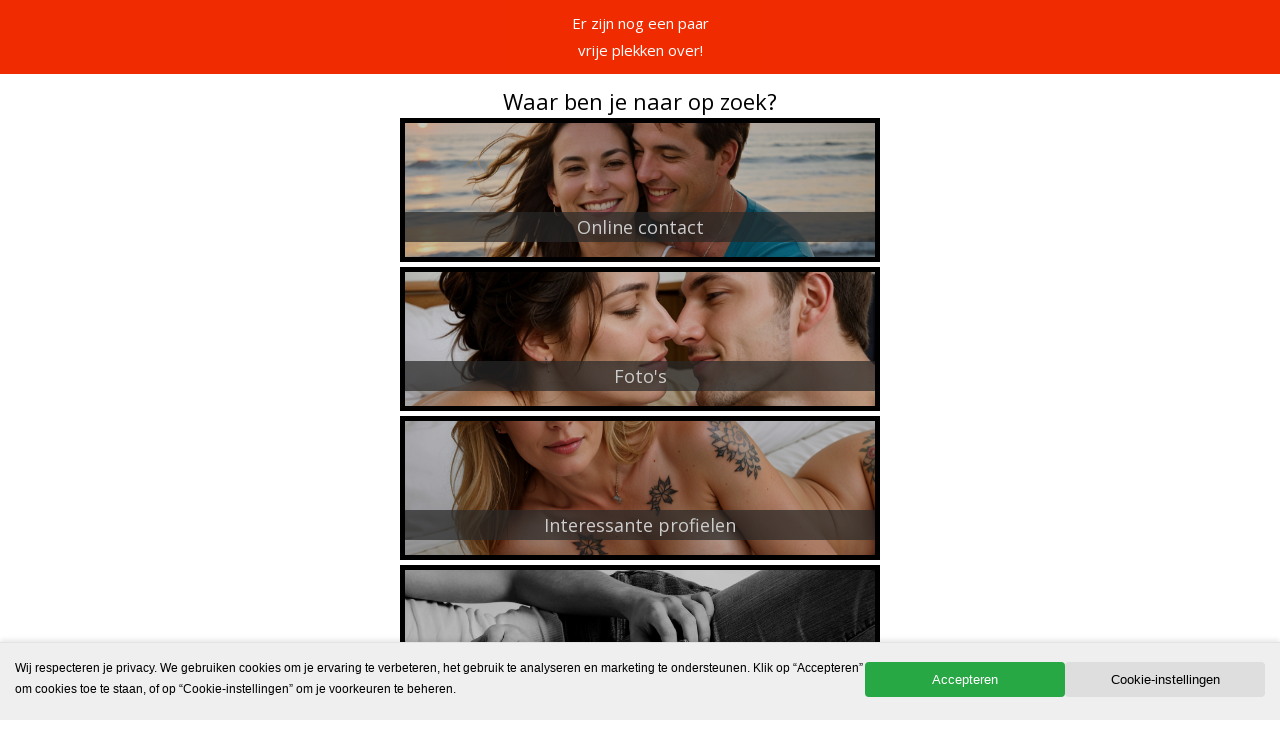

--- FILE ---
content_type: text/html; charset=UTF-8
request_url: https://buurmeisjes.be/lp/173/96/datingvg_home_default
body_size: 18069
content:

<!doctype html>
<html lang="nl">
<head>
    <meta charset="UTF-8">
    <meta name="viewport" content="width=device-width, initial-scale=1.0">
    <meta http-equiv="X-UA-Compatible" content="ie=edge">
    <title>Spannend Contact Belgie: De grootste gratis contactsite in Belgie voor spannende chats en plezier</title>
    
    <meta name="description" content="Buurmeisjes.be is een online contactsite voor mannen vrouwen die op zoek zijn naar spannende matches en gesprekken">
    <meta name="app-env" content="live-mad">

    
    <!-- Resource Hints for Performance -->
    <link rel="preconnect" href="https://keycdn.datingcdn.com">
    <link rel="dns-prefetch" href="https://keycdn.datingcdn.com">
    <link rel="dns-prefetch" href="//fonts.googleapis.com">
    <link rel="dns-prefetch" href="//accounts.google.com">
    <link rel="dns-prefetch" href="//login.microsoftonline.com">
    <link rel="dns-prefetch" href="//www.googletagmanager.com">
    <link rel="dns-prefetch" href="//cdnjs.cloudflare.com">
    <link rel="dns-prefetch" href="//browser.sentry-cdn.com">
    <link rel="preconnect" href="//fonts.googleapis.com" crossorigin>
    <link rel="preconnect" href="//accounts.google.com" crossorigin>
    <link rel="preconnect" href="//login.microsoftonline.com" crossorigin>
    <link rel="preconnect" href="//www.googletagmanager.com" crossorigin>
    <link rel="preconnect" href="//cdnjs.cloudflare.com" crossorigin>
    <link rel="preconnect" href="//browser.sentry-cdn.com" crossorigin>
    
 
    <!-- Google Analytics -->
            
        <script>
            window.dataLayer = window.dataLayer || [];

            function gtag() {
                dataLayer.push(arguments);
            }
            
            
            // Default ad_storage & analytics_storage to 'denied'
            gtag('consent', 'default', {
                'ad_storage': 'denied',
                'ad_user_data': 'denied',
                'ad_personalization': 'denied',
                'analytics_storage': 'denied',
                'wait_for_update': 2000,
            });
            // gtag('set', 'url_passthrough', true);
        </script>

        <!-- Global site tag (gtag.js) - Google Analytics -->
        <script async src="https://www.googletagmanager.com/gtag/js?id=UA-50359128-1" defer></script>
        
        <script>
            window.dataLayer = window.dataLayer || [];

            function gtag() {
                dataLayer.push(arguments);
            }
            
            gtag('js', new Date());

                            gtag('config', 'UA-50359128-1');
                                        gtag('config', 'AW-692371766');
                    </script>

        
                        <link href="https://keycdn.datingcdn.com/css/landing/173/app.css" type="text/css" rel="stylesheet" media="all" onload="this.media='all'">
            <noscript><link href="https://keycdn.datingcdn.com/css/landing/173/app.css" type="text/css" rel="stylesheet"></noscript>
            
            <link rel="apple-touch-icon" sizes="180x180" href="https://keycdn.datingcdn.com/img/site_specific/pwa_icons/buurmeisjes.be.180x180.png">
<link rel="icon" type="image/png" sizes="32x32" href="https://keycdn.datingcdn.com/img/site_specific/favicons/buurmeisjes.be.32x32.png">
<link rel="icon" type="image/png" sizes="16x16" href="https://keycdn.datingcdn.com/img/site_specific/favicons/buurmeisjes.be.16x16.png">
<link rel="shortcut icon" href="https://keycdn.datingcdn.com/img/site_specific/favicons/buurmeisjes.be.ico">
<meta name="msapplication-TileColor" content="#ffffff">
<meta name="msapplication-config" content="https://keycdn.datingcdn.com/img/site_specific/favicons/buurmeisjes.be.browserconfig.xml">        <link rel="manifest" href="https://buurmeisjes.be/manifests/buurmeisjes.be.webmanifest">
    
            <!-- Sentry IO >
        <script src="https://browser.sentry-cdn.com/5.21.1/bundle.min.js"
                integrity="sha384-uFON5MXfE3NkWO60hM8JaXAYAV0fqTCQbdy282z8YfelqBoXx+F7JFzX6+WfFIML"
                crossorigin="anonymous" defer></script>
        <script>
            // Sentry.init({dsn: 'https://e7cbef9ac14c4fa4bbd15943a56c3bce@o56630.ingest.sentry.io/121335'});
            Sentry.init({
                dsn: 'https://ca451763bcda9aa5449e7fa6e6bfe7cc@o56630.ingest.us.sentry.io/4509044621049856',
                integrations: [Sentry.browserTracingIntegration()],
                tracesSampleRate: 0.01,
                ignoreErrors: [
                    'top.GLOBALS',
                    'originalCreateNotification',
                    'canvas.contentDocument',
                    'MyApp_RemoveAllHighlights',
                    'http://tt.epicplay.com',
                    "Can't find variable: ZiteReader",
                    'jigsaw is not defined',
                    'ComboSearch is not defined',
                    'http://loading.retry.widdit.com/',
                    'atomicFindClose',
                    'fb_xd_fragment',
                    'bmi_SafeAddOnload',
                    'EBCallBackMessageReceived',
                    'conduitPage',
                    'Failed to fetch',
                    'Non-Error promise rejection captured',
                    "Unexpected token '<'",
                    'registerMyClickListener is not defined',
                    "undefined is not an object (evaluating 't.componentId')",
                    "Failed to read the 'localStorage' property from 'Window': Access is denied for this document.",
                ],
                denyUrls: [
                    /graph\.facebook\.com/i,
                    /connect\.facebook\.net\/en_US\/all\.js/i,
                    /eatdifferent\.com\.woopra-\.com/i,
                    /static\.woopra\.com\/js\/woopra\.js/i,
                    /extensions\//i,
                    /^chrome:\/\//i,
                    /^chrome-extension:\/\//i,
                    /^safari-extension:\/\//i,
                    /^safari-web-extension:\/\//i,
                    /webappstoolbarba\.textlinks\.com\//i,
                    /metrics\.itunes\.apple\.com\//i,
                    /^file:\/\//i,
                ],
            });
            </script-->
    
    <!-- Critical CSS for above-the-fold content -->
    <style>
    /* Prevent layout shifts during loading - minimal and safe */
    img { max-width: 100%; height: auto; }
    picture { display: block; }
    /* Optimize critical rendering path - only for specific elements */
    .img-outer { contain: layout; }
    .q-btn { contain: layout; }
    .arrow { contain: layout; }
    /* Prevent FOUC (Flash of Unstyled Content) */
    .container, .row, .col-12, .col-lg-6 { visibility: visible; }
    /* Font display optimization */
    @font-face { font-display: swap; }
    </style>

    <!-- Preload critical fonts -->
    <link rel="preload" href="https://fonts.googleapis.com/css2?family=Inter:wght@400;500;600;700&display=swap" as="style" onload="this.onload=null;this.rel='stylesheet'">
    <noscript><link rel="stylesheet" href="https://fonts.googleapis.com/css2?family=Inter:wght@400;500;600;700&display=swap"></noscript>

    
</head>
<body   data-site-id="5">

<div>
	<div data-role="timer" class="timer">
		<span>Er zijn nog een paar <br>vrije plekken over!</span>
	</div>
</div>

<div class="container">
	<form class="row" id="registration_form" method="POST" action="https://buurmeisjes.be/register" accept-charset="UTF-8">
	<div id="register-container">
		<div class="register_steps_04">
			<div id="register" class="steps-container">
				<!-- Step 1 -->
				<div class="steps step1" data-step="1">
					<h2>
						<em>Waar ben je naar op zoek?</em>
					</h2>

					<div class="genre-container">
						<div class="dummy"></div>

						<div class="genre genre1">
							<img src="https://keycdn.datingcdn.com/img/landing/173/345.jpg" class="profile">

							<img src="https://keycdn.datingcdn.com/img/landing/173/icon-check.png" class="check">
							<p>Online contact</p>
						</div>
					</div>

					<div class="genre-container">
						<div class="dummy"></div>

						<div class="genre genre2">
														<img src="https://keycdn.datingcdn.com/img/landing/173/179.jpg" class="profile">
							
							<img src="https://keycdn.datingcdn.com/img/landing/173/icon-check.png" class="check">
							<p>Foto's</p>
						</div>
					</div>

					<div class="genre-container">
						<div class="dummy"></div>

						<div class="genre genre3">
														<img src="https://keycdn.datingcdn.com/img/landing/173/371.jpg" class="profile">
							
							<img src="https://keycdn.datingcdn.com/img/landing/173/icon-check.png" class="check">
							<p>Interessante profielen</p>
						</div>
					</div>

					<div class="genre-container">
						<div class="dummy"></div>

						<div class="genre genre4">
														<img src="https://keycdn.datingcdn.com/img/landing/173/187.jpg" class="profile">
							
							<img src="https://keycdn.datingcdn.com/img/landing/173/icon-check.png" class="check">
														<p>Online chatplezier</p>
													</div>
					</div>

					<div class="button-cont">
						<button class="firstbutton" data-role="next"
							type="button">Volgende</button>
					</div>

											
						<p class="continue-email mt-3 mb-3">
							of						</p>
						
						<div class="d-flex justify-content-center justify-space-evenly mb-3">
							<div class="">
								<style>
.btn-google {
	background-color: #fff;
	color: #fff;
	font-weight: 300;
	display: block;
	line-height: 1.5;
	text-align: center;
	border-radius: 4px;
	border: 1px solid #3d81f7;
	font-size: initial;
}


.google-logo {
	background-color: #fff;
	padding: 8px;
	display: inline-block;
	border-radius: 3px;
	font-size: initial;
}

.google-logo img {
	width: 25px;
	height: 25px;
	max-width:none;
}


span.google-logo.logo-older-layout-reset {
	left: -1px;
	top: -1px;
	transform: translateY(0);
}

.google-text {
	display: inline-block;
	padding-left: 6%;
	vertical-align: text-top;
}


.btn-microsoft .microsoft-text {
	font-size: 14px !important;
}
.d-flex{
	display: flex;
}
.btn-google {
	font-size: inherit;
	width:44px;
	height:44px;
	display : flex;
  	align-items : center;
	justify-content: center;
}
.btn-google img {
	vertical-align: middle;
}

.btn-google .google-text {
	font-size: 14px !important;
}

a.btn-google.custom-full-width {
	display: block !important;
	position: relative !important;
}

.btn-google:hover,
.btn-google:active,
.btn-google:focus {
	color: #fff;
	text-decoration: none;
}
.continue-email {
  display: flex;
  flex-direction: row;
  margin:0 auto;
  padding:0;
  font-size: 75% !important;
}
.continue-email:before, .continue-email:after{
  content: "";
  flex: 1 1;
  border-bottom: 1px solid;
  margin: auto;
}
.continue-email:before {
  margin-right: 10px;
  margin-left:5px;
}
.continue-email:after {
  margin-left: 10px;
  margin-right: 5px;
}
.margin-top-Md,
.marginTopM {
	margin-top: 20px;
}
.margin-bottom-Md,
.marginBottomM {
	margin-bottom: 20px;
}

.margin-top-Sm,
.marginTopS {
	margin-top: 10px;
}

.margin-bottom-Sm,
.marginBottomS {
	margin-bottom: 10px;
}
.max-w-fix .btn-google{
	display:block;
	max-width:100%;
}
.justify-space-evenly
{
  justify-content: center;
  gap: 10px;
}
</style>

<a href="https://eu.gwalogin.com/oauth/login/?request=[base64]&mode=default" class="btn-google all-reset">
	<span class="google-logo">
		<picture>
			<source srcset="https://keycdn.datingcdn.com/img/landing/google-logo.webp" type="image/webp">
			<source srcset="https://keycdn.datingcdn.com/img/landing/google-logo.png" type="image/png">
			<img src="https://keycdn.datingcdn.com/img/landing/google-logo.png" alt="Google logo" width="30" height="30">
		</picture>
	</span>
</a>							</div>
							<div class="">
								<style>
.btn-apple {
	background-color: #000;
	color: #fff;
	font-weight: 300;
	display: block;
	line-height: 1.5;
	text-align: center;
	border-radius: 4px;
	border: 1px solid #000;
	font-size: initial;
}


.apple-logo {
	background-color: #000;
	padding: 8px;
	display: inline-block;
	border-radius: 3px;
	font-size: initial;
}

.apple-logo img {
	width: 29px;
	height: 29px;
	max-width:none;
}


span.apple-logo.logo-older-layout-reset {
	left: -1px;
	top: -1px;
	transform: translateY(0);
}

.apple-text {
	display: inline-block;
	padding-left: 6%;
	vertical-align: text-top;
}

.d-flex{
	display: flex;
}
.btn-apple {
	font-size: inherit;
	width:44px;
	height:44px;
	display : flex;
  	align-items : center;
	justify-content: center;
}
.btn-apple img {
	vertical-align: middle;
}

.btn-apple .apple-text {
	font-size: 14px !important;
}

a.btn-apple.custom-full-width {
	display: block !important;
	position: relative !important;
}

.btn-apple:hover,
.btn-apple:active,
.btn-apple:focus {
	color: #fff;
	text-decoration: none;
}
.continue-email {
  display: flex;
  flex-direction: row;
  margin:0 auto;
  padding:0;
  font-size: 75% !important;
}
.continue-email:before, .continue-email:after{
  content: "";
  flex: 1 1;
  border-bottom: 1px solid;
  margin: auto;
}
.continue-email:before {
  margin-right: 10px;
  margin-left:5px;
}
.continue-email:after {
  margin-left: 10px;
  margin-right: 5px;
}
.margin-top-Md,
.marginTopM {
	margin-top: 20px;
}
.margin-bottom-Md,
.marginBottomM {
	margin-bottom: 20px;
}

.margin-top-Sm,
.marginTopS {
	margin-top: 10px;
}

.margin-bottom-Sm,
.marginBottomS {
	margin-bottom: 10px;
}
.max-w-fix .btn-apple{
	display:block;
	max-width:100%;
}
.justify-space-evenly
{
  justify-content: center;
  gap: 10px;
}
</style>

<a href="https://eu.gwalogin.com/oauth/login_apple/?request=[base64]&mode=default" class="btn-apple all-reset">
	<span class="apple-logo">
		<picture>
			<source srcset="https://keycdn.datingcdn.com/img/landing/apple-logo.webp" type="image/webp">
			<source srcset="https://keycdn.datingcdn.com/img/landing/apple-logo.png" type="image/png">
			<img src="https://keycdn.datingcdn.com/img/landing/apple-logo.png" alt="Apple logo" width="30" height="30">
		</picture>
	</span>
</a>							</div>
							
							<div class="">
								<style>
.btn-microsoft {
	background-color: #494949;
	color: #fff;
	font-weight: 300;
	display: block;
	line-height: 1.5;
	text-align: center;
	position: relative;
	display: block;
	border-radius: 5px;
	box-sizing: border-box;
	text-shadow:none;
	padding: 6px !important;
}

.btn-microsoft .microsoft-text {
	font-size: 14px !important;
}

.btn-google {
	font-size: inherit;
}

.btn-google .google-text {
	font-size: 14px !important;
}
.d-flex{
	display: flex;
}


.btn-microsoft .microsoft-logo img {
	width: 26px;
	height: 26px;
	max-width:none;
	vertical-align: middle;
}

.btn-microsoft .microsoft-text {
	display: inline-block;
	vertical-align: top;
	font-weight: 300;
	font-size: 16px;
	transition: all .3s ease-in-out;
	-webkit-transition: all .3s ease-in-out;
	padding-left: 6%;
}



.btn-microsoft.max-width-100 {
	max-width: 100%;
}


.btn-microsoft:hover,
.btn-microsoft:active,
.btn-microsoft:focus {
	color: #fff;
	text-decoration: none;
}


.auth-option-divider {
	height: 0.88px;
	width: 100%;
	display: block;
	max-width: 33%;
	background: rgba(0, 0, 0, 0.38);
	margin: 0 auto;
	margin-bottom: 15px;
}
.btn-microsoft {
	font-size: inherit;
	width:44px;
	height:44px;
	display : flex;
  	align-items : center;
	justify-content: center;
}

/*
.microsoft-logo img {
	background: #fff;
	position: absolute;
	left: 0;
	right: 85%;
	top: 0;
	bottom: 0;
	border-radius: 30px;
	padding: 10px 0px 0px 0px;
}
*/

span.microsoft-logo svg.ms-logo {
	height: 27px;
	width: auto;
	padding-left: 8px;
}

svg.ms-logo.custom-logo-icon-shift,
.ms-logo.custom-logo-icon-shift {
	position: relative;
	top: 3px;
}

.margin-top-Md,
.marginTopM {
	margin-top: 20px;
}

.margin-bottom-Md,
.marginBottomM {
	margin-bottom: 20px;
}

.margin-top-Sm,
.marginTopS {
	margin-top: 10px;
}

.margin-bottom-Sm,
.marginBottomS {
	margin-bottom: 10px;
}
.white{
	color:#fff !important;
}
.continue-email {
  display: flex;
  flex-direction: row;
  margin:0 auto;
  padding:0;
  font-size: 75% !important;
}
.continue-email:before, .continue-email:after{
  content: "";
  flex: 1 1;
  border-bottom: 1px solid;
  margin: auto;
}
.continue-email:before {
  margin-right: 10px;
  margin-left:5px;
}
.continue-email:after {
  margin-left: 10px;
  margin-right: 5px;
}

</style>
<a href="https://eu.gwalogin.com/oauth/login_microsoft/?request=[base64]&mode=default" class="btn btn-microsoft">
	<span class="microsoft-logo">
		<picture>
			<source srcset="https://keycdn.datingcdn.com/img/landing/microsoft-logo.webp" type="image/webp">
			<source srcset="https://keycdn.datingcdn.com/img/landing/microsoft-logo.png" type="image/png">
			<img src="https://keycdn.datingcdn.com/img/landing/microsoft-logo.png" alt="Microsoft logo" width="30" height="30">
		</picture>
	</span>
</a>
							</div>
													</div>

					
					<div class="progress">
						<div class="prog 1 selected">1</div>
						<div class="prog 2">2</div>
						<div class="prog 3">3</div>
						<div class="prog 4">4</div>
						<div class="prog 5">5</div>
						<div class="prog 6">6</div>
						<div class="prog 7">7</div>
						<div class="prog 8 last">8</div>
					</div>
				</div>
				<!-- Step 2 -->
				<div class="steps step2 image1 hidden" data-step="2">
					<h2>Ben je een man of vrouw?</h2>


					<div class="row">
						<input id="gender_male" type="radio" name="gender" value="m" checked>
						<label for="gender_male" class="genre-container">
							<span class="dummy"></span>

							<span class="genre man ">
								<img src="https://keycdn.datingcdn.com/img/landing/173/icon-check.png" class="check">
								<span>Man</span>
							</span>
						</label>
					</div>

					<div class="row">
						<input id="gender_female" type="radio" name="gender" value="f">
						<label for="gender_female" class="genre-container">
							<span class="dummy"></span>

							<span class="genre vrouw ">
								<img src="https://keycdn.datingcdn.com/img/landing/173/icon-check.png" class="check">
								<span>Vrouw</span>
							</span>
						</label>

					</div>

					<div class="button-cont">
						<button data-role="prev" class="prev"
							type="button">Terug</button>

						<button data-role="next" type="button">Volgende</button>
					</div>

					<div class="progress">
						<div class="prog 1">1</div>
						<div class="prog 2 selected">2</div>
						<div class="prog 3">3</div>
						<div class="prog 4">4</div>
						<div class="prog 5">5</div>
						<div class="prog 6">6</div>
						<div class="prog 7">7</div>
						<div class="prog 8 last">8</div>
					</div>
				</div>
				<!-- Step 3 -->
				<div class="steps step3 image2 hidden" data-step="3">
					<h2>Ben je op zoek naar een man of vrouw?</h2>

					<div class="row">
						<input id="looking_for_radio_m" type="radio" name="looking_for_gender" value="m">
						<label for="looking_for_radio_m" class="genre-container">
							<span class="dummy"></span>

							<span class="genre man lookingfor">
								<img src="https://keycdn.datingcdn.com/img/landing/173/icon-check.png" class="check">
								<span>Mannen</span>
							</span>
						</label>
					</div>

					<div class="row">
						<input id="looking_for_radio_f" type="radio" name="looking_for_gender" value="f" checked>
						<label for="looking_for_radio_f" class="genre-container">
							<span class="dummy"></span>

							<span class="genre vrouw lookingfor">
								<img src="https://keycdn.datingcdn.com/img/landing/173/icon-check.png" class="check">
								<span>Vrouwen</span>
							</span>
						</label>
					</div>

					<div class="button-cont">
						<button data-role="prev" class="prev"
							type="button">Terug</button>

						<button data-role="next" type="button">Volgende</button>
					</div>

					<div class="progress">
						<div class="prog 1">1</div>
						<div class="prog 2">2</div>
						<div class="prog 3 selected">3</div>
						<div class="prog 4">4</div>
						<div class="prog 5">5</div>
						<div class="prog 6">6</div>
						<div class="prog 7">7</div>
						<div class="prog 7 last">8</div>
					</div>
				</div>
				<!-- Step 4 -->
				<div class="steps step4 image3 hidden" data-step="4">
					<h2>Waar woon je?</h2>

					<div class="genre-container">
						<div class="dummy"></div>

						<div class="genre genre-be">
							<img src="https://keycdn.datingcdn.com/img/landing/173/icon-check.png" class="check">
							<p>Woonplaats</p>
						</div>
					</div>

					<div class="form-group">
						<input class="input city form-control" placeholder="Woonplaats" name="city"
							type="text" id="rf_city" data-field="city">
						<small class="invalid-feedback">Selecteer een stad uit de lijst.</small>
					</div>

					<div class="button-cont">
						<button data-role="prev" class="prev"
							type="button">Terug</button>

						<button data-role="next" type="button">Volgende</button>
					</div>

					<div class="progress">
						<div class="prog 1">1</div>
						<div class="prog 2">2</div>
						<div class="prog 3">3</div>
						<div class="prog 4 selected">4</div>
						<div class="prog 5">5</div>
						<div class="prog 6">6</div>
						<div class="prog 7">7</div>
						<div class="prog 8 last">8</div>
					</div>
				</div>
				<!-- Step 5 -->
				<div class="steps step5 hidden" data-step="5">
					<h2>Wat is je gebruikersnaam?</h2>

					<div class="genre-container">
						<div class="dummy"></div>

						<div class="genre genre4">
							<img src="https://keycdn.datingcdn.com/img/landing/173/chick04.jpg" class="profile">

							<img src="https://keycdn.datingcdn.com/img/landing/173/icon-check.png" class="check">
							<p>Gebruikersnaam</p>
						</div>
					</div>

					<div class="form-group">
						<input type="text" minlength="3" maxlength="15" placeholder="Gebruikersnaam"
							name="username" class="form-control">
						<small class="invalid-feedback">Gebruikersnaam is vereist (4-15 tekens)</small>
					</div>

					<div class="button-cont">
						<button data-role="prev" class="prev"
							type="button">Terug</button>

						<button data-role="next" type="button">Volgende</button>
					</div>

					<div class="progress">
						<div class="prog 1">1</div>
						<div class="prog 2">2</div>
						<div class="prog 3">3</div>
						<div class="prog 4">4</div>
						<div class="prog 5 selected">5</div>
						<div class="prog 6">6</div>
						<div class="prog 7">7</div>
						<div class="prog 8 last">8</div>
					</div>
				</div>
				<!-- Step 6 -->
				<div class="steps step6 hidden" data-step="6">
					<h2>Wat is je wachtwoord?</h2>

					<div class="genre-container">
						<div class="dummy"></div>

						<div class="genre genre4">
							<img src="https://keycdn.datingcdn.com/img/landing/173/chick06.jpg" class="profile">

							<p>Wachtwoord</p>
						</div>
					</div>

					<div class="form-group">
						<input name="password" type="password" placeholder="Wachtwoord"
							minlength="4" class="form-control">
						<small class="invalid-feedback">Wachtwoord is vereist (min 5 karakters)</small>
					</div>

					<div class="button-cont">
						<button data-role="prev" class="prev"
							type="button">Terug</button>

						<button data-role="next" type="button">Volgende</button>
					</div>

					<div class="progress">
						<div class="prog 1">1</div>
						<div class="prog 2">2</div>
						<div class="prog 3">3</div>
						<div class="prog 4">4</div>
						<div class="prog 5">5</div>
						<div class="prog 6 selected">6</div>
						<div class="prog 7">7</div>
						<div class="prog 8 last">8</div>
					</div>
				</div>
				<!-- Step 7 -->
				<div class="steps step7 hidden" data-step="7">
					<h2>Wat is je geboortedatum?</h2>

					<div class="genre-container">
						<div class="dummy"></div>

						<div class="genre genre4">
							<img src="https://keycdn.datingcdn.com/img/landing/173/chick11.jpg" class="profile">

							<p>Geboortedatum</p>
						</div>
					</div>

					<div class="form-group">
						<div class="date">
														<select name="dobday" class="form-control">
								<option value="">DD</option>
																<option value="1">
									01								</option>
																<option value="2">
									02								</option>
																<option value="3">
									03								</option>
																<option value="4">
									04								</option>
																<option value="5">
									05								</option>
																<option value="6">
									06								</option>
																<option value="7">
									07								</option>
																<option value="8">
									08								</option>
																<option value="9">
									09								</option>
																<option value="10">
									10								</option>
																<option value="11">
									11								</option>
																<option value="12">
									12								</option>
																<option value="13">
									13								</option>
																<option value="14">
									14								</option>
																<option value="15">
									15								</option>
																<option value="16">
									16								</option>
																<option value="17">
									17								</option>
																<option value="18">
									18								</option>
																<option value="19">
									19								</option>
																<option value="20">
									20								</option>
																<option value="21">
									21								</option>
																<option value="22">
									22								</option>
																<option value="23">
									23								</option>
																<option value="24">
									24								</option>
																<option value="25">
									25								</option>
																<option value="26">
									26								</option>
																<option value="27">
									27								</option>
																<option value="28">
									28								</option>
																<option value="29">
									29								</option>
																<option value="30">
									30								</option>
																<option value="31">
									31								</option>
															</select>

							<select name="dobmonth" class="form-control">
								<option value="">MM</option>
																<option value="1">
									01								</option>
																<option value="2">
									02								</option>
																<option value="3">
									03								</option>
																<option value="4">
									04								</option>
																<option value="5">
									05								</option>
																<option value="6">
									06								</option>
																<option value="7">
									07								</option>
																<option value="8">
									08								</option>
																<option value="9">
									09								</option>
																<option value="10">
									10								</option>
																<option value="11">
									11								</option>
																<option value="12">
									12								</option>
															</select>
							
							<select name="dobyear" class="form-control">
								<option value="">JJJJ</option>
																<option value="2008">
									2008								</option>
																<option value="2007">
									2007								</option>
																<option value="2006">
									2006								</option>
																<option value="2005">
									2005								</option>
																<option value="2004">
									2004								</option>
																<option value="2003">
									2003								</option>
																<option value="2002">
									2002								</option>
																<option value="2001">
									2001								</option>
																<option value="2000">
									2000								</option>
																<option value="1999">
									1999								</option>
																<option value="1998">
									1998								</option>
																<option value="1997">
									1997								</option>
																<option value="1996">
									1996								</option>
																<option value="1995">
									1995								</option>
																<option value="1994">
									1994								</option>
																<option value="1993">
									1993								</option>
																<option value="1992">
									1992								</option>
																<option value="1991">
									1991								</option>
																<option value="1990">
									1990								</option>
																<option value="1989">
									1989								</option>
																<option value="1988">
									1988								</option>
																<option value="1987">
									1987								</option>
																<option value="1986">
									1986								</option>
																<option value="1985">
									1985								</option>
																<option value="1984">
									1984								</option>
																<option value="1983">
									1983								</option>
																<option value="1982">
									1982								</option>
																<option value="1981">
									1981								</option>
																<option value="1980">
									1980								</option>
																<option value="1979">
									1979								</option>
																<option value="1978">
									1978								</option>
																<option value="1977">
									1977								</option>
																<option value="1976">
									1976								</option>
																<option value="1975">
									1975								</option>
																<option value="1974">
									1974								</option>
																<option value="1973">
									1973								</option>
																<option value="1972">
									1972								</option>
																<option value="1971">
									1971								</option>
																<option value="1970">
									1970								</option>
																<option value="1969">
									1969								</option>
																<option value="1968">
									1968								</option>
																<option value="1967">
									1967								</option>
																<option value="1966">
									1966								</option>
																<option value="1965">
									1965								</option>
																<option value="1964">
									1964								</option>
																<option value="1963">
									1963								</option>
																<option value="1962">
									1962								</option>
																<option value="1961">
									1961								</option>
																<option value="1960">
									1960								</option>
																<option value="1959">
									1959								</option>
																<option value="1958">
									1958								</option>
																<option value="1957">
									1957								</option>
																<option value="1956">
									1956								</option>
																<option value="1955">
									1955								</option>
																<option value="1954">
									1954								</option>
																<option value="1953">
									1953								</option>
																<option value="1952">
									1952								</option>
																<option value="1951">
									1951								</option>
																<option value="1950">
									1950								</option>
																<option value="1949">
									1949								</option>
																<option value="1948">
									1948								</option>
																<option value="1947">
									1947								</option>
																<option value="1946">
									1946								</option>
																<option value="1945">
									1945								</option>
																<option value="1944">
									1944								</option>
																<option value="1943">
									1943								</option>
																<option value="1942">
									1942								</option>
																<option value="1941">
									1941								</option>
																<option value="1940">
									1940								</option>
																<option value="1939">
									1939								</option>
																<option value="1938">
									1938								</option>
																<option value="1937">
									1937								</option>
																<option value="1936">
									1936								</option>
																<option value="1935">
									1935								</option>
																<option value="1934">
									1934								</option>
																<option value="1933">
									1933								</option>
																<option value="1932">
									1932								</option>
																<option value="1931">
									1931								</option>
																<option value="1930">
									1930								</option>
																<option value="1929">
									1929								</option>
																<option value="1928">
									1928								</option>
																<option value="1927">
									1927								</option>
															</select>
						</div>
						<small class="invalid-feedback">Voer a.u.b. een geldige geboortedatum in</small>
					</div>

					<div class="button-cont">
						<button data-role="prev" class="prev"
							type="button">Terug</button>

						<button data-role="next" type="button">Volgende</button>
					</div>

					<div class="progress">
						<div class="prog 1">1</div>
						<div class="prog 2">2</div>
						<div class="prog 3">3</div>
						<div class="prog 4">4</div>
						<div class="prog 5">5</div>
						<div class="prog 6">6</div>
						<div class="prog 7 selected">7</div>
						<div class="prog 8 last">8</div>
					</div>
				</div>
				<!-- Step 8 -->
				<div class="steps step8 hidden" data-step="8">
					<h2>Wat is je e-mailadres?</h2>

					<div class="genre-container">
						<div class="dummy"></div>

						<div class="genre genre4">
							<img src="https://keycdn.datingcdn.com/img/landing/173/chick03.jpg" class="profile">

							<p>E-mailadres</p>
						</div>
					</div>

					<div class="form-group">
						<input name="email" type="email" placeholder="E-mailadres"
							value="" class="form-control" id="email">
						<span data-role="email-suggestion" style="color:#a6a6f6;margin-bottom:0"></span>
						<small class="invalid-feedback">Voer a.u.b. een geldig e-mailadres in</small>
					</div>

					<div class="form-group">
						<div class="checkbox">
							<label for="tac_accepted">
								<input type="checkbox" name="tac_accepted" id="tac_accepted" value="1">
								<small>
																		Ik ben minstens 18 jaar oud en ga akkoord met de <a href="https://buurmeisjes.be/algemene-voorwaarden" target="_blank">Algemene voorwaarden</a>, het gebruik van fictieve profielen en het <a href="https://buurmeisjes.be/algemene-voorwaarden#privacy_statement" target="_blank">Privacy Statement</a>.																	</small>
							</label>
						</div>
						<small class="invalid-feedback">U dient akkoord te gaan met de algemene voorwaarden om uw account aan te maken</small>
					</div>

					<div class="button-cont">
						<button data-role="prev" class="prev"
							type="button">Terug</button>

						<button type="submit"
							class="signup-button">Akkoord</button>
					</div>

					<div class="progress">
						<div class="prog 1">1</div>
						<div class="prog 2">2</div>
						<div class="prog 3">3</div>
						<div class="prog 4">4</div>
						<div class="prog 5">5</div>
						<div class="prog 6">6</div>
						<div class="prog 7">7</div>
						<div class="prog 8 last selected">8</div>
					</div>
				</div>
			</div>
		</div>
	</div>

	<input type="hidden" name="csrf_token" value="DNXNDayzOmWOgFxERO2XxedJxaVDWgCEBUPywNpQ">	</form>
	<footer class="row">
		<div class="col-xs-12 text-center" style="padding-bottom:50px;">
			<ul class="list-inline">
								<li><a href="https://buurmeisjes.be/login" target="_blank" rel="noopener">Login</a></li>
				
				<li><a href="https://buurmeisjes.be/algemene-voorwaarden" target="_blank" rel="noopener">AV</a></li>
				<li><a href="https://buurmeisjes.be/algemene-voorwaarden#privacy_statement" target="_blank" rel="noopener">Privacybeleid</a></li>
				<li><a href="https://buurmeisjes.be/cookiebeleid" target="_blank" rel="noopener">Cookies</a></li>
				<li><a href="https://buurmeisjes.be/prijzen" target="_blank" rel="noopener">Prijzen</a></li>
												<li><a href="https://buurmeisjes.be/toegangsverbod" target="_blank" rel="noopener">Vrijwillig toegangsverbod</a></li>
								<li><a href="https://buurmeisjes.be/partners" target="_blank" rel="noopener">Affiliates</a></li>
				<li><a href="https://buurmeisjes.be/company-data" target="_blank" rel="noopener">Bedrijfsgegevens</a></li>
				<li><a href="https://buurmeisjes.be/contact" target="_blank" rel="noopener">Contact</a></li>
			</ul>

			<div style="margin-top:10px">
													<p class=" mobile-footer-disclaimer"><small>Je moet minstens 18 jaar zijn en zelfstandig over je financiën kunnen beschikken. Op deze site staan fictieve profielen; fysiek contact is niet mogelijk. Meer details vind je in de algemene voorwaarden.</small></p>
					<p class=" desktop-footer-disclaimer"><small>Je moet minimaal 18 jaar oud zijn en de wettelijke leeftijd in jouw woonplaats hebben bereikt om deze website te bezoeken. Je moet ook onafhankelijke toegang hebben tot je financiële middelen. Deze website bevat louter fictieve profielen; fysiek contact met deze fictieve profielen is niet mogelijk. Registratie en het versturen van knipogen is gratis, het versturen van berichten en flirten kost één credit per bericht/flirt. Meer informatie vind je in de algemene voorwaarden.</small></p>
							</div>

			<p style="margin-top:10px">Copyright &copy; 2026 Buurmeisjes.be</p>
		</div>
	</footer>
</div>





<script>
window.addEventListener('load', () => {
	const microsoftButtons = document.querySelectorAll('.btn-microsoft');

	microsoftButtons.forEach(button => {
		button.classList.add('full-width');
		button.classList.add('max-width-100');
	});

});

window.addEventListener('load', function() {
	// Target the element with class "microsoft-logo" after the page is fully loaded
	const microsoftLogo = document.querySelector('.ms-logo');

	// Add the class "custom-logo-icon-shift" to the targeted element
		if (microsoftLogo) {
			microsoftLogo.classList.add('custom-logo-icon-shift');
		}
});
</script>



<script>
    window.config = {};
    window.config.language = "nl";
    window.config.country = "be";
    window.config.locale = "nl_BE";
    window.config.domains = {
        nl_NL: ["gmail.com", "hotmail.com", "telenet.be", "live.nl", "outlook.com", "msn.com", "icloud.com", "ziggo.nl", "home.nl", "kpnmail.nl", "skynet.be", "live.be", "upcmail.nl", "casema.nl", "planet.nl"],
        nl_BE: ["gmail.com", "hotmail.com", "telenet.be", "live.nl", "outlook.com", "msn.com", "icloud.com", "ziggo.nl", "home.nl", "kpnmail.nl", "skynet.be", "live.be", "upcmail.nl", "casema.nl", "planet.nl"],
        de_DE: ["gmx.de", "web.de", "t-online.de", "outlook.com", "outlook.de", "gmail.com", "gmail.de", "aol.de", "freenet.de", "googlemail.com"],
        de_AT: ["gmail.com", "gmx.at", "gmx.net", "yahoo.at", "yahoo.de", "yahoo.com", "icloud.com", "live.at", "hotmail.com", "outlook.com", "outlook.de", "web.de"],
        de_CH: ["bluewin.ch", "gmail.com", "gmx.ch", "sunrise.ch", "hotmail.ch", "outlook.ch"],
        de_LU: ["gmail.com", "hotmail.com", "yahoo.com", "live.com"],
        de_IT: ["gmail.com", "hotmail.com", "yahoo.com", "live.com"],
        fr_FR: ["yahoo.fr", "sfr.fr", "outlook.fr", "gmail.com", "hotmail.fr", "live.fr", "orange.fr", "free.fr"],
        fr_BE: ["gmail.com", "hotmail.com", "telenet.be", "skynet.be", "live.be", "outlook.com"],
        fr_CH: ["gmail.com", "outlook.ch", "bluewin.ch", "hispeed.ch", "sunrise.ch"],
        fr_LU: ["gmail.com", "hotmail.com", "yahoo.com", "live.com"],
        fr_CA: ["gmail.com", "hotmail.com", "yahoo.com", "live.com"],
        en_UK: ["gmail.com", "outlook.com", "outlook.co.uk", "hotmail.com", "hotmail.co.uk", "ntlworld.com", "btinternet.com", "virginmedia.com", "blueyonder.co.uk", "freeserve.co.uk", "live.co.uk", "o2.co.uk", "orange.net", "sky.com", "talktalk.co.uk", "iscali.co.uk", "virgin.net", "wanadoo.co.uk", "bt.com"],
        en_IE: ["gmail.com", "online.ie", "yahoo.ie", "dublin.ie", "yahoo.com", "hotmail.com", "outlook.com", "outlook.ie"],
        en_CA: ["gmail.com", "hotmail.com", "yahoo.com", "live.com"],
        it_IT: ["virgilio.it", "libero.italic", "hotmail.it", "live.it", "hotmail.com", "live.com", "yahoo.it", "yahoo.com", "alice.it", "gmail.com", "tim.it", "tiscali.it", "outlook.it", "outlook.com", "email.it"],
        it_CH: ["gmail.com", "hotmail.com", "yahoo.com", "live.com"],
        no_NO: ["gmail.com", "hotmail.com", "live.com", "live.no", "yahoo.com", "yahoo.no", "online.no", "outlook.com"],
        sv_SE: ["gmail.com", "hotmail.com", "hotmail.se", "me.com", "outlook.com", "live.se", "live.com", "mail.com"],
        es_ES: ["gmail.com", "hotmail.com", "yahoo.com", "yahoo.es", "hotmail.es", "outlook.es", "live.com", "icloud.com", "outlook.com"],
        pl_PL: ["gmail.com", "hotmail.com", "yahoo.com", "live.com"],
        fi_FI: ["gmail.com", "hotmail.com", "yahoo.com", "live.com"],
        el_GR: ["gmail.com", "hotmail.com", "yahoo.com", "live.com"],
    };
</script>

            <script src='https://keycdn.datingcdn.com/js/landing/173/app.js' defer></script>
    

<link href="https://keycdn.datingcdn.com/css/landing/cookie-consent.css?v=2.4" media="all" type="text/css" rel="stylesheet">
<style>
    .cookie-disclaimer {
        position: fixed !important;
        bottom: env(safe-area-inset-bottom, 0);
        left: 0 !important;
        right: 0 !important;
        z-index: 99999999 !important;
        border-top: 1px solid #e3e3e3;
        box-shadow: 0 -2px 5px rgba(0,0,0,0.1);
        background-color: #efefef !important;
        padding: 15px;
        font-size: 14px;
    }
    .expand-text.collapsed {
        white-space: nowrap;
        overflow: hidden;
        text-overflow: ellipsis;
    }
    .mobile-disclaimer-wrapper {
        max-height: 50px;
        overflow: hidden;
        transition: max-height 0.3s ease;
    }
    .mobile-disclaimer-wrapper.expanded {
        max-height: none;
    }
    .mb-3 {
        margin-bottom: 1rem !important;
    }
    .expand-toggle-btn-container {
        margin-bottom: 1rem;
    }
    .expand-text {
        color: #000;
        font-size: 13px;
        font-weight: 700;
    }
    .wide-view-disclaimer {
        display: none;
    }
    .mobile-view-disclaimer {
        display: block;
    }
    .mobile-disclaimer-wrapper {
        max-height: 50px;
        overflow: hidden;
        transition: max-height 0.3s ease-out;
    }
    .mobile-disclaimer-wrapper.expanded {
        max-height: none;
    }
    .cookie-disclaimer__footer {
        display: flex;
        flex-direction: column;
        gap: 12px;
    }
    .cookie-disclaimer__text {
        flex-basis: 100%;
    }
    .cookie-disclaimer__button-group {
        display: flex;
        flex-wrap: nowrap;
        gap: 12px;
        justify-content: flex-start;
    }
    .cookie-disclaimer__button-group button {
        flex: 1 0 auto;
        text-align: center;
        width: auto !important;
        display: inline-flex;
        justify-content: center;
    }
    .mt-xs-3 {
        margin-top: 1rem;
    }
    @media (min-width: 768px) {
        .wide-view-disclaimer {
            display: block;
        }
        .mobile-view-disclaimer,
        .mobile-disclaimer-wrapper,
        .expand-toggle-btn-container {
            display: none !important;
        }
        .cookie-disclaimer__footer {
            flex-direction: row;
            align-items: center;
        }
        .cookie-disclaimer__text {
            flex: 1 1 auto;
            min-width: 0;
        }
        .cookie-disclaimer__button-group {
            justify-content: flex-end;
            flex: 0 0 auto;
        }
        .mt-md-0 {
            margin-top: 0 !important;
        }
    }
</style>

<div class="cookie-disclaimer">
    <div class="cookie-content">
        <div>

        <div id="cookies-accordion" class="cookie-options panel-group mb-3" role="tablist" aria-multiselectable="true">
                <div class="panel panel-default" id="cookieSettings">
                    <!-- Necessary Cookies Panel -->
                    <div class="panel-heading" role="tab" id="heading1">
                        <a role="button" data-toggle="collapse" data-parent="#cookies-accordion" href="#collapse1" aria-expanded="false" aria-controls="collapse1">
                            Noodzakelijke cookies <i class="ml-2 accordion-chevron small">&#x276F;</i>
                        </a>
                        <span class="float-right pull-right">
                            <input type="checkbox" name="cookie" value="necessary" id="necessary" checked onclick="return false;" disabled>
                            <label for="necessary" class="m-0 p-0">Altijd Actief</label>
                        </span>
                    </div>
                    <div id="collapse1" class="panel-collapse collapse" role="tabpanel" aria-labelledby="heading1">
                        <div class="panel-body">
                            <div class="mb-4">
                                Deze cookies zijn ingesteld om de gevraagde dienst, applicatie of bron te leveren. Zonder deze cookies kan uw verzoek niet correct worden afgeleverd. Ze zijn meestal ingesteld om door u uitgevoerde acties te beheren, zoals het opvragen van visuele elementen van de website, paginabronnen of het in-/uitloggen van gebruikers. We kunnen deze cookies ook gebruiken om essentiële functionaliteiten in te stellen om de veiligheid en efficiëntie van de gevraagde dienst te garanderen, zoals authenticatie en load balancer-verzoek.                            </div>
                            <!-- Sentry -->
                            <div class="cookie-info">
                                <p class="sub-header" id="sub-heading1">
                                    <a class="sub-title" role="button" data-toggle="collapse" href="#collapse-sub1" aria-expanded="false" aria-controls="collapse-sub1">
                                        1. Sentry <i class="ml-2 accordion-chevron small">&#x276F;</i>
                                    </a>
                                </p>
                                <div id="collapse-sub1" class="panel-collapse collapse" role="tabpanel" aria-labelledby="sub-heading1">
                                    <div class="panel-body-sub"><p> Onze website verzamelt, gebruikt en onthult persoonlijke gegevens bij het gebruik van Sentry, een service voor het detecteren van websitefouten die wordt aangeboden door Sentry, gevestigd op 1501 Mariposa St #408, San Francisco, CA 94107, VS. </p> <p> Dit beleid is van toepassing op het gebruik van Sentry op onze website. Door onze website te gebruiken en Sentry te integreren, stemt u in met de praktijken die worden beschreven in dit privacybeleid. </p> <p> Gebruik van persoonlijke gegevens: we gebruiken de persoonlijke gegevens die zijn verzameld via Sentry (IP-adressen van gebruikers, browserinformatie en apparaatdetails) voor de volgende doeleinden: </p> <ul> <li>Identificeren en diagnosticeren fouten op onze website. </li> <li>Bewaken en verbeteren van de prestaties en functionaliteit van onze website. </li> <li>De gebruikerservaring verbeteren en gepersonaliseerde inhoud bieden. </li> <li>Onderzoeken en oplossen van technische problemen en beveiligingsincidenten. </li> <li>Voldoen aan wettelijke verplichtingen en onze rechten beschermen. </li> </ul></div>
                                </div>
                            </div>
                            <!-- Amazon SES -->
                            <div class="cookie-info">
                                <p class="sub-header" id="sub-heading2">
                                    <a class="sub-title" role="button" data-toggle="collapse" href="#collapse-sub2" aria-expanded="false" aria-controls="collapse-sub2">
                                        2. Amazon SES <i class="ml-2 accordion-chevron small">&#x276F;</i>
                                    </a>
                                </p>
                                <div id="collapse-sub2" class="panel-collapse collapse" role="tabpanel" aria-labelledby="sub-heading2">
                                    <div class="panel-body-sub"><p> Onze website deelt persoonlijke gegevens met Amazon Simple Email Service (Amazon SES) voor e-mailbezorgdiensten. Lees deze openbaarmaking zorgvuldig door om te begrijpen hoe uw persoonlijke gegevens kunnen worden gedeeld met Amazon SES. </p> <ol> <li> Doel van het delen van gegevens: we gebruiken Amazon SES, een externe e-mailbezorgservice, om transactionele en promotionele e-mails naar onze gebruikers te sturen. Dit omvat accountgerelateerde meldingen, updates, marketingcommunicatie en andere relevante informatie. </li> <li> Soorten gedeelde gegevens: om de efficiënte bezorging van e-mails mogelijk te maken, kunnen we de volgende soorten persoonlijke gegevens delen met Amazon SES: <ul> <li> E-mailadressen: om e-mails naar de beoogde ontvangers te sturen. </li> <li> Namen of weergavenamen: om de e-mailinhoud te personaliseren. </li> <li> E-mailinhoud: inclusief de onderwerpregel, hoofdtekst, bijlagen en andere relevante informatie. </li> </ul> </li> <li> Wettelijke basis voor het delen van gegevens: de rechtsgrondslag voor het delen van persoonlijke gegevens met Amazon SES kan variëren, afhankelijk van uw rechtsgebied en de specifieke omstandigheden van gegevensverwerking. Over het algemeen vertrouwen we op uw toestemming, legitieme belangen of de noodzaak van contractuitvoering om uw persoonlijke gegevens met Amazon SES te delen. </li> <li> Locaties voor gegevensverwerking: Amazon SES wordt beheerd door Amazon Web Services en kan persoonsgegevens verwerken op verschillende locaties, waaronder Ierland en andere landen. Door gebruik te maken van hun diensten, kunnen uw persoonlijke gegevens worden overgedragen naar, opgeslagen en verwerkt op deze locaties. Amazon SES heeft passende waarborgen geïmplementeerd om persoonlijke gegevens te beschermen in overeenstemming met de toepasselijke wetgeving inzake gegevensbescherming. </li> <li> Gegevensbeveiliging: we nemen redelijke technische en organisatorische maatregelen om persoonlijke gegevens die worden gedeeld met Amazon SES te beschermen tegen ongeoorloofde toegang, verlies of wijziging. Amazon SES maakt gebruik van industriestandaard beveiligingspraktijken om uw persoonlijke gegevens te beschermen. Het is echter belangrijk op te merken dat geen enkel systeem voor gegevensoverdracht of opslag volledig veilig is. </li> <li> Privacybeleid van derden: houd er rekening mee dat de praktijken voor het delen van gegevens van Amazon SES worden beheerst door hun privacybeleid. We moedigen u aan om hun privacybeleid te bekijken om te begrijpen hoe zij omgaan met persoonlijke gegevens en ervoor te zorgen dat de toepasselijke wetgeving inzake gegevensbescherming wordt nageleefd. </li> <li> Externe gegevensbeheerder: Amazon SES treedt op als een onafhankelijke externe gegevensbeheerder voor de persoonlijke gegevens die met hen worden gedeeld. Elke gegevensverwerking die wordt uitgevoerd door Amazon SES is onderworpen aan zijn eigen privacybeleid en -praktijken. Wij zijn niet verantwoordelijk voor de privacypraktijken van Amazon SES. </li> <li> Gegevensbewaring: Persoonsgegevens die met Amazon SES worden gedeeld, worden door hen bewaard zolang als nodig is om de e-mailbezorgdiensten aan ons te leveren. Hun praktijken voor het bewaren van gegevens worden beheerst door hun privacybeleid. </li> <li> Uw rechten en keuzes: als betrokkene hebt u bepaalde rechten met betrekking tot uw persoonlijke gegevens die worden gedeeld met Amazon SES. Dit kan het recht op toegang, rectificatie, wissen, beperking van de verwerking en bezwaar tegen de verwerking van uw persoonsgegevens omvatten. Raadpleeg ons algemene privacybeleid om te begrijpen hoe u deze rechten kunt uitoefenen. </li></div>
                                </div>
                            </div>
                            <!-- Mailgun -->
                            <div class="cookie-info">
                                <p class="sub-header" id="sub-heading3">
                                    <a class="sub-title" role="button" data-toggle="collapse" href="#collapse-sub3" aria-expanded="false" aria-controls="collapse-sub3">
                                        3. Mailgun <i class="ml-2 accordion-chevron small">&#x276F;</i>
                                    </a>
                                </p>
                                <div id="collapse-sub3" class="panel-collapse collapse" role="tabpanel" aria-labelledby="sub-heading3">
                                    <div class="panel-body-sub"><p> Onze website deelt persoonlijke gegevens met Mailgun voor e-mailbezorgdiensten. Lees deze openbaarmaking zorgvuldig door om te begrijpen hoe uw persoonlijke gegevens kunnen worden gedeeld met Mailgun. </p> <ol> <li> Doel van het delen van gegevens: we gebruiken Mailgun, een externe e-mailbezorgservice, om transactionele en promotionele e-mails naar onze gebruikers te sturen. Dit omvat accountgerelateerde meldingen, updates, marketingcommunicatie en andere relevante informatie. </li> <li> Soorten gedeelde gegevens: om de efficiënte bezorging van e-mails mogelijk te maken, kunnen we de volgende soorten persoonlijke gegevens delen met Mailgun: <ul> <li> E-mailadressen: om e-mails naar de beoogde ontvangers te sturen. </li> <li> Namen of weergavenamen: om de e-mailinhoud te personaliseren. </li> <li> E-mailinhoud: inclusief de onderwerpregel, hoofdtekst, bijlagen en andere relevante informatie. </li> </ul> </li> <li> Wettelijke basis voor het delen van gegevens: de rechtsgrondslag voor het delen van persoonlijke gegevens met Mailgun kan variëren afhankelijk van uw rechtsgebied en de specifieke omstandigheden van gegevensverwerking. Over het algemeen vertrouwen we op uw toestemming, legitieme belangen of de noodzaak van contractuitvoering om uw persoonlijke gegevens met Mailgun te delen. </li> <li> Locaties voor gegevensverwerking: Mailgun is een service die wordt aangeboden door Mailgun Technologies, Inc. en kan persoonsgegevens verwerken op verschillende locaties, waaronder de Verenigde Staten en andere landen. Door gebruik te maken van hun diensten, kunnen uw persoonlijke gegevens worden overgedragen naar, opgeslagen en verwerkt op deze locaties. Mailgun heeft passende waarborgen geïmplementeerd om persoonsgegevens te beschermen in overeenstemming met de toepasselijke wetgeving inzake gegevensbescherming. </li> <li> Gegevensbeveiliging: we nemen redelijke technische en organisatorische maatregelen om persoonlijke gegevens die met Mailgun worden gedeeld te beschermen tegen ongeoorloofde toegang, verlies of wijziging. Mailgun maakt gebruik van industriestandaard beveiligingspraktijken om uw persoonlijke gegevens te beschermen. Het is echter belangrijk op te merken dat geen enkel systeem voor gegevensoverdracht of opslag volledig veilig is. </li> <li> Privacybeleid van derden: houd er rekening mee dat de praktijken voor het delen van gegevens van Mailgun worden beheerst door hun privacybeleid. We moedigen u aan om hun privacybeleid te bekijken om te begrijpen hoe zij omgaan met persoonlijke gegevens en ervoor te zorgen dat de toepasselijke wetgeving inzake gegevensbescherming wordt nageleefd. </li> <li> Externe gegevensbeheerder: Mailgun treedt op als een onafhankelijke externe gegevensbeheerder voor de persoonlijke gegevens die met hen worden gedeeld. Alle gegevensverwerking door Mailgun is onderworpen aan zijn eigen privacybeleid en -praktijken. Wij zijn niet verantwoordelijk voor het privacybeleid van Mailgun. </li> <li> Gegevensbewaring: Persoonsgegevens die met Mailgun worden gedeeld, worden door hen bewaard zolang als nodig is om de e-mailbezorgdiensten aan ons te leveren. Hun praktijken voor het bewaren van gegevens worden beheerst door hun privacybeleid. </li> <li> Uw rechten en keuzes: als betrokkene hebt u bepaalde rechten met betrekking tot uw persoonlijke gegevens die met Mailgun worden gedeeld. Dit kan het recht op toegang, rectificatie, wissen, beperking van de verwerking en bezwaar tegen de verwerking van uw persoonsgegevens omvatten. Raadpleeg ons algemene privacybeleid om te begrijpen hoe u deze rechten kunt uitoefenen. </li></div>
                                </div>
                            </div>
                            <!-- Google Tag Manager -->
                            <div class="cookie-info">
                                <p class="sub-header" id="sub-heading4">
                                    <a class="sub-title" role="button" data-toggle="collapse" href="#collapse-sub4" aria-expanded="false" aria-controls="collapse-sub4">
                                        4. Google Tag Manager <i class="ml-2 accordion-chevron small">&#x276F;</i>
                                    </a>
                                </p>
                                <div id="collapse-sub4" class="panel-collapse collapse" role="tabpanel" aria-labelledby="sub-heading4">
                                    <div class="panel-body-sub"><p> Google Tag Manager levert eenvoudige, betrouwbare en gemakkelijk geïntegreerde oplossingen voor tagbeheer. </p> <p> <b> Bedrijf dat de gegevens verwerkt </b> <br> Google Ireland Ltd <br> Gordon House, Barrow Street <br> Dublin 4 <br> IE </p> <p> <a href="https://www.google.com/analytics/terms/tag-manager/">Privacybeleid</a> | <a href="https://support.google.com/tagmanager/answer/9323295?hl=nl">Cookies disclaimer</a> </p></div>
                                </div>
                            </div>
                            <!-- Curo Payments -->
                            <div class="cookie-info">
                                <p class="sub-header" id="sub-heading5">
                                    <a class="sub-title" role="button" data-toggle="collapse" href="#collapse-sub5" aria-expanded="false" aria-controls="collapse-sub5">
                                        5. CURO Payments <i class="ml-2 accordion-chevron small">&#x276F;</i>
                                    </a>
                                </p>
                                <div id="collapse-sub5" class="panel-collapse collapse" role="tabpanel" aria-labelledby="sub-heading5">
                                    <div class="panel-body-sub"><p> Betalingsverwerker. </p> <p> <b> Doeleinden, voor gegevensverwerking </b><br> Functie (gerechtvaardigd belang (geen opt-out mogelijk) (AVG 6.1.f)) </p> <p> <b> Wettelijke basis voor gegevensverwerking </b><br> Gerechtvaardigd belang (geen opt-out mogelijk) (AVG 6.1.f) </p></div>
                                </div>
                            </div>
                            <!-- Targetpay -->
                            <div class="cookie-info">
                                <p class="sub-header" id="sub-heading6">
                                    <a class="sub-title" role="button" data-toggle="collapse" href="#collapse-sub6" aria-expanded="false" aria-controls="collapse-sub6">
                                        6. TargetPay <i class="ml-2 accordion-chevron small">&#x276F;</i>
                                    </a>
                                </p>
                                <div id="collapse-sub6" class="panel-collapse collapse" role="tabpanel" aria-labelledby="sub-heading6">
                                    <div class="panel-body-sub"><p> Betalingsverwerker. </p> <p> <b> Doeleinden, voor gegevensverwerking </b><br> Functie (gerechtvaardigd belang (geen opt-out mogelijk) (AVG 6.1.f)) </p> <p> <b> Wettelijke basis voor gegevensverwerking </b><br> Gerechtvaardigd belang (geen opt-out mogelijk) (AVG 6.1.f) </p></div>
                                </div>
                            </div>
                            <!-- Worldline -->
                            <div class="cookie-info">
                                <p class="sub-header" id="sub-heading7">
                                    <a class="sub-title" role="button" data-toggle="collapse" href="#collapse-sub7" aria-expanded="false" aria-controls="collapse-sub7">
                                        7. Worldline <i class="ml-2 accordion-chevron small">&#x276F;</i>
                                    </a>
                                </p>
                                <div id="collapse-sub7" class="panel-collapse collapse" role="tabpanel" aria-labelledby="sub-heading7">
                                    <div class="panel-body-sub"><p> Betalingsverwerker. </p> <p> <b> Doeleinden, voor gegevensverwerking </b><br> Functie (gerechtvaardigd belang (geen opt-out mogelijk) (AVG 6.1.f)) </p> <p> <b> Wettelijke basis voor gegevensverwerking </b><br> Gerechtvaardigd belang (geen opt-out mogelijk) (AVG 6.1.f) </p></div>
                                </div>
                            </div>
                            <!-- Trustpay -->
                            <div class="cookie-info">
                                <p class="sub-header" id="sub-heading8">
                                    <a class="sub-title" role="button" data-toggle="collapse" href="#collapse-sub8" aria-expanded="false" aria-controls="collapse-sub8">
                                        8. Finby <i class="ml-2 accordion-chevron small">&#x276F;</i>
                                    </a>
                                </p>
                                <div id="collapse-sub8" class="panel-collapse collapse" role="tabpanel" aria-labelledby="sub-heading8">
                                    <div class="panel-body-sub"><p> Betalingsverwerker. </p> <p> <b> Doeleinden, voor gegevensverwerking </b><br> Functie (gerechtvaardigd belang (geen opt-out mogelijk) (AVG 6.1.f)) </p> <p> <b> Wettelijke basis voor gegevensverwerking </b><br> Gerechtvaardigd belang (geen opt-out mogelijk) (AVG 6.1.f) </p></div>
                                </div>
                            </div>
                            <!-- Microsoft Login -->
                            <div class="cookie-info">
                                <p class="sub-header" id="sub-heading10">
                                    <a class="sub-title" role="button" data-toggle="collapse" href="#collapse-sub10" aria-expanded="false" aria-controls="collapse-sub10">
                                        9. Microsoft Login <i class="ml-2 accordion-chevron small">&#x276F;</i>
                                    </a>
                                </p>
                                <div id="collapse-sub10" class="panel-collapse collapse" role="tabpanel" aria-labelledby="sub-heading10">
                                    <div class="panel-body-sub"><p> <b> Verwerkingsbedrijf </b><br> Microsoft Ireland Operations Ltd, One Microsoft Place, South County Business Park, Leopardstown, Dublin 18, Ierland </p> <p> <b> Gegevensdoeleinden </b> ><br> Authenticatie van de gebruiker </p> <p> <b> Gebruikte technologieën </b><br> Softwaremodule </p> <p> <b> Verzamelde gegevens </b><br> Accountgegevens (bijv. Apple ID en bijbehorende accountgegevens), apparaatinformatie (bijv. apparaat-ID), contactgegevens (zoals naam, e-mailadres), gebruiksgegevens </p> <p> <b> Wettelijke basis </b>< br> Ons legitieme belang </p> <p> <b> Ontvangers van gegevens </b><br> Microsoft Ireland Operations Ltd, (gezamenlijk verantwoordelijk), Openbaarmaking aan derden </p> <p> <b> Niet- EU-gegevensoverdracht </b><br> Deze leverancier kan uw persoonlijke gegevens buiten de EER/EU overdragen, opslaan of verwerken. Deze landen hebben mogelijk niet hetzelfde gegevensbeschermingsniveau en de handhaving van uw rechten is mogelijk beperkt of niet mogelijk. </p> <p> <a href="https://privacy.microsoft.com/nl-nl/privacystatement" target="_blank"> Klik hier om het privacybeleid van de gegevensverwerker te lezen.</a></div>
                                </div>
                            </div>
                            <!-- Google Login -->
                            <div class="cookie-info">
                                <p class="sub-header" id="sub-heading11">
                                    <a class="sub-title" role="button" data-toggle="collapse" href="#collapse-sub11" aria-expanded="false" aria-controls="collapse-sub11">
                                        11. Google Login <i class="ml-2 accordion-chevron small">&#x276F;</i>
                                    </a>
                                </p>
                                <div id="collapse-sub11" class="panel-collapse collapse" role="tabpanel" aria-labelledby="sub-heading11">
                                    <div class="panel-body-sub"><p> <b> Verwerkingsbedrijf </b><br> Google Ireland Ltd, Gordon House, Barrow Street, Dublin 4, Ierland </p> <p> <b> Gegevensdoeleinden </b><br> Authenticatie van de gebruiker </p> <p> <b> Gebruikte technologieën </b><br> Softwaremodule </p> <p> <b> Verzamelde gegevens </b><br> Accountgegevens (bijv. Apple ID en bijbehorende accountgegevens), apparaatinformatie (bijv. apparaat-ID), contactgegevens (zoals naam, e-mailadres), gebruiksgegevens </p> <p> <b> Wettelijke basis </b><br> Ons legitieme belang &lt; /p&gt; &lt;p&gt; &lt;b&gt; Ontvangers van gegevens &lt;/b&gt;&lt;br&gt; Google Ireland Ltd. (medeverantwoordelijk), Openbaarmaking aan derden &lt;/p&gt; &lt;p&gt; &lt;b&gt; Gegevensoverdracht buiten de EU &lt;/b&gt;&lt; br&gt; Deze leverancier kan uw persoonlijke gegevens buiten de EER/EU overdragen, opslaan of verwerken. Deze landen hebben mogelijk niet hetzelfde gegevensbeschermingsniveau en de handhaving van uw rechten is mogelijk beperkt of niet mogelijk. &lt;/p&gt; &lt;p&gt; &lt;a href="https://developers.google.com/terms/api-services-user-data-policy" target="_blank"&gt; Klik hier om het privacybeleid van de gegevensverwerker te lezen. &lt;/a&gt;</div>
                                </div>
                            </div>
                        </div>
                    </div>
                    
                    <!-- Marketing Cookies Panel -->
                    <div class="panel-heading" role="tab" id="heading2">
                        <a role="button" data-toggle="collapse" data-parent="#cookies-accordion" href="#collapse2" aria-expanded="false" aria-controls="collapse2">
                            Marketing cookies <i class="ml-2 accordion-chevron small">&#x276F;</i>
                        </a>
                        <span class="float-right">
                            <span class="switch cookie-switch">
                                <input type="checkbox" name="cookie" value="marketing" id="marketing">
                                <label for="marketing"></label>
                            </span>
                        </span>
                    </div>
                    <div id="collapse2" class="panel-collapse collapse" role="tabpanel" aria-labelledby="heading2">
                        <div class="panel-body">
                            <div class="mb-4">
                                Deze cookies worden door onze advertentiepartners geplaatst om analytische gegevens over gedragsadvertenties en remarketing te verstrekken. Ze verzamelen elk type browse-informatie die nodig is om profielen aan te maken en om gebruikersgewoonten te begrijpen om een individuele en specifieke advertentieroutine te ontwikkelen. Het profiel dat is gemaakt met betrekking tot uw browse-interesse en -gedrag, wordt gebruikt om de advertenties aan te passen die u ziet wanneer u andere websites bezoekt.                            </div>
                            <!-- Google Ads -->
                            <div class="cookie-info">
                                <p class="sub-header" id="sub-heading12">
                                    <a class="sub-title" role="button" data-toggle="collapse" href="#collapse-sub12" aria-expanded="false" aria-controls="collapse-sub12">
                                        1. Google Ads <i class="ml-2 accordion-chevron small">&#x276F;</i>
                                    </a>
                                    <span class="float-right">
                                        <span class="switch cookie-switch">
                                            <input type="checkbox" name="cookie" value="googleads" id="googleads">
                                            <label for="googleads"></label>
                                        </span>
                                    </span>
                                </p>
                                <div id="collapse-sub12" class="panel-collapse collapse" role="tabpanel" aria-labelledby="sub-heading12">
                                    <div class="panel-body-sub"><p> Google Ads is een online advertentieplatform dat is ontwikkeld door Google. </p> <p> <b> Bedrijf dat de gegevens verwerkt </b><br> Google Ireland Ltd <br> Gordon House, Barrow Street <br> Dublin 4 <br> IE </p> <p> <b> Gegevensoverdracht buiten de EU </b><br> Deze leverancier kan uw persoonlijke gegevens buiten de EER/EU overdragen, opslaan of verwerken. Deze landen hebben mogelijk niet hetzelfde gegevensbeschermingsniveau en de handhaving van uw rechten is mogelijk beperkt of niet mogelijk. </p> <p> <b> Google Ads Remarketing: </b><br> Dit is een remarketingservice. Met remarketing kan de gebruiker advertenties tonen aan gebruikers van de website op basis van hun interesses op andere websites binnen het Google Display Netwerk (bijvoorbeeld in Google Search of op YouTube). Hiervoor worden de interacties van de gebruikers geanalyseerd, b.v. met betrekking tot de producten en diensten waarin een gebruiker geïnteresseerd is. Hierdoor kan de gebruiker ook na het bezoek aan de website gerichte advertenties aan de gebruiker tonen op andere websites. </p> <p> <b> Bedrijf dat de gegevens verwerkt </b><br> Google Ireland Ltd <br> Gordon House, Barrow Street <br> Dublin 4 <br> IE </p> <p> <a href="https://policies.google.com/privacy" target="_blank">Privacy</a> | <a href="https://policies.google.com/technologies/cookies" target="_blank"> Cookie disclaimer </a> </p> <p> <b> Gegevensoverdracht buiten de EU </b> <br> Deze leverancier kan uw persoonlijke gegevens buiten de EER/EU overdragen, opslaan of verwerken. Deze landen hebben mogelijk niet hetzelfde gegevensbeschermingsniveau en de handhaving van uw rechten is mogelijk beperkt of niet mogelijk. </p> <p> <b> Gegevensoverdracht buiten de EU </b><br> Deze leverancier kan uw persoonlijke gegevens buiten de EER/EU overdragen, opslaan of verwerken. Deze landen hebben mogelijk niet hetzelfde gegevensbeschermingsniveau en de handhaving van uw rechten is mogelijk beperkt of niet mogelijk. </p></div>
                                </div>
                            </div>
                            <!-- Bing Ads -->
                            <div class="cookie-info">
                                <p class="sub-header" id="sub-heading13">
                                    <a class="sub-title" role="button" data-toggle="collapse" href="#collapse-sub13" aria-expanded="false" aria-controls="collapse-sub13">
                                        2. Microsoft Advertising / Bing Ads <i class="ml-2 accordion-chevron small">&#x276F;</i>
                                    </a>
                                    <span class="float-right">
                                        <span class="switch cookie-switch">
                                            <input type="checkbox" name="cookie" value="bingads" id="bingads">
                                            <label for="bingads"></label>
                                        </span>
                                    </span>
                                </p>
                                <div id="collapse-sub13" class="panel-collapse collapse" role="tabpanel" aria-labelledby="sub-heading13">
                                    <div class="panel-body-sub"><p> Microsoft Advertising is een online volg- en advertentieplatform dat is ontwikkeld door Microsoft. </p> <p> <b> Bedrijf dat de gegevens verwerkt </b><br> Microsoft Ireland Operations Ltd <br> One Microsoft Place, South County Business Park <br> Leopardstown, Dublin 18 <br> IE &lt; /p&gt; &lt;p&gt; &lt;a href="https://privacy.microsoft.com/nl-nl/privacystatement" target="_blank"&gt;Privacybeleid&lt;/a&gt; | &lt;a href="https://privacy.microsoft.com/nl-nl/privacystatement" target="_blank"&gt; Cookie disclaimer &lt;/a&gt; &lt;/p&gt; &lt;p&gt; &lt;b&gt; Gegevensoverdracht buiten de EU &lt;/ b&gt;&lt;br&gt; Deze leverancier kan uw persoonsgegevens buiten de EER/EU overdragen, opslaan of verwerken. Deze landen hebben mogelijk niet hetzelfde gegevensbeschermingsniveau en de handhaving van uw rechten is mogelijk beperkt of niet mogelijk. &lt;/p&gt;</div>
                                </div>
                            </div>
                        </div>
                    </div>
                    
                    <!-- Statistics Cookies Panel -->
                    <div class="panel-heading" role="tab" id="heading3">
                        <a role="button" data-toggle="collapse" data-parent="#cookies-accordion" href="#collapse3" aria-expanded="false" aria-controls="collapse3">
                            Statistiek-cookies <i class="ml-2 accordion-chevron small">&#x276F;</i>
                        </a>
                        <span class="float-right">
                            <span class="switch cookie-switch">
                                <input type="checkbox" name="cookie" value="statistics" id="statistics">
                                <label for="statistics"></label>
                            </span>
                        </span>
                    </div>
                    <div id="collapse3" class="panel-collapse collapse" role="tabpanel" aria-labelledby="heading3">
                        <div class="panel-body">
                            <div class="mb-4">
                                Deze cookies zijn ingesteld om kwantitatieve metingen van websitebezoekers te bieden. Informatie die met deze cookies wordt verzameld, wordt gebruikt bij operaties om website- of software-KPI's, zoals prestaties, te meten. Met het gebruik van deze cookies kunnen we bezoeken en verkeersbronnen tellen om de prestaties van onze site en applicatie te verbeteren. Als u deze cookies niet toestaat, weten we niet wanneer u onze site hebt bezocht.                            </div>
                            <!-- Google Analytics -->
                            <div class="cookie-info">
                                <p class="sub-header" id="sub-heading14">
                                    <a class="sub-title" role="button" data-toggle="collapse" href="#collapse-sub14" aria-expanded="false" aria-controls="collapse-sub14">
                                        Google Analytics <i class="ml-2 accordion-chevron small">&#x276F;</i>
                                    </a>
                                    <span class="float-right">
                                        <span class="switch cookie-switch">
                                            <input type="checkbox" name="cookie" value="googleanalytics" id="googleanalytics">
                                            <label for="googleanalytics"></label>
                                        </span>
                                    </span>
                                </p>
                                <div id="collapse-sub14" class="panel-collapse collapse" role="tabpanel" aria-labelledby="sub-heading14">
                                    <div class="panel-body-sub"><p> Google Analytics is een webanalyseservice die wordt aangeboden door Google die websiteverkeer volgt en rapporteert, momenteel als een platform binnen het merk Google Marketing Platform. </p> <p> <a href="https://policies.google.com/privacy?hl=nl" target="_blank"> Privacybeleid </a> | <a href="https://policies.google.com/technologies/cookies?hl=nl" target="_blank">Cookiebeleid</a> </p></div>
                                </div>
                            </div>
                        </div>
                    </div>
                </div>
            </div>


            <div class="cookie-disclaimer__footer">
                <div class="cookie-disclaimer__text">
                    <p class="wide-view-disclaimer m-0 mb-2 text-left">Wij respecteren je privacy. We gebruiken cookies om je ervaring te verbeteren, het gebruik te analyseren en marketing te ondersteunen. Klik op “Accepteren” om cookies toe te staan, of op “Cookie-instellingen” om je voorkeuren te beheren.</p>
                    <div id="mobileDisclaimerWrapper" class="mobile-disclaimer-wrapper">
                        <p class="mobile-view-disclaimer m-0">We gebruiken cookies om informatie op te slaan en te openen voor gepersonaliseerde advertenties en content, inzicht in het publiek en productverbetering. Je kunt accepteren, voorkeuren instellen of weigeren. Je kunt ook bezwaar maken tegen verwerking op basis van gerechtvaardigd belang in onze partnerlijst.</p>
                    </div>
                    <div class="text-center expand-toggle-btn-container mt-xs-3 display-none d-none hide">
                        <a href="#" id="expandDisclaimerBtn" class="expand-toggle-btn hidden-md hidden-lg display-none d-none hide">
                            <span class="expand-text">Toon Meer</span>
                        </a>
                    </div>
                </div>
                <div class="cookie-disclaimer__button-group mt-xs-3 mt-md-0">
                    <button type="button" class="accept-btn" data-role="accept-all-cookies">Accepteren</button>
                    <button type="button" class="customise-btn" data-role="customise-cookies">Cookie-instellingen</button>
                    <button type="button" class="accept-btn display-none" data-role="select-accept-all-cookies">Alles selecteren en opslaan</button>
                    <button type="button" class="customise-btn display-none" data-role="accept-selected-cookies">Selectie opslaan</button>
                </div>
            </div>
        </div>

        <!--div class="cookie-links" style="margin-top: 15px; border-top: 1px solid #eee; padding-top: 10px; text-align: center;">
            <a href="https://buurmeisjes.be/algemene-voorwaarden#privacy_statement" class="text-underline cookie-link">Privacybeleid</a> |
            <a href="https://buurmeisjes.be/company-data" class="text-underline cookie-link">Bedrijfsgegevens</a> | 
            <a href="https://buurmeisjes.be/cookiebeleid" class="text-underline cookie-link">Cookiebeleid</a>
        </div -->
    </div>
</div>
<div id="cookie-backdrop" class="d-none"></div>

<script src="https://keycdn.datingcdn.com/js/landing/full-cookie-consent.js?v=6"></script>

<script>
document.addEventListener('DOMContentLoaded', function() {
    const wrapper = document.getElementById('mobileDisclaimerWrapper');
    const button = document.getElementById('expandDisclaimerBtn');
    const buttonContainer = button ? button.parentElement : null;
    const buttonTextSpan = button ? button.querySelector('.expand-text') : null;
    const readMoreText = "Toon Meer";
    const readLessText = "Toon Minder";

    if (button && wrapper && buttonContainer && buttonTextSpan) {
         setTimeout(function() {
             if (wrapper && wrapper.scrollHeight <= 50) {
                  buttonContainer.style.display = 'none';
             } else {
                 buttonContainer.style.display = 'block';
             }
         }, 150);

        button.addEventListener('click', function(e) {
            e.preventDefault();
            if (!wrapper) return;
            wrapper.classList.toggle('expanded');
            const isExpanded = wrapper.classList.contains('expanded');

            buttonTextSpan.textContent = isExpanded ? readLessText : readMoreText;

            
        });
    }

    if (typeof window.jQuery === 'function' && document.getElementById('cookies-accordion')) {
        $(document).ready(function() {
             const $accordion = $('#cookies-accordion');
             $accordion.find('.panel-default > .panel-collapse').on('show.bs.collapse', function (e) {
                 $(e.target).prev('.panel-heading').find('.accordion-chevron').addClass('chevron-rotated');
             }).on('hide.bs.collapse', function (e) {
                 $(e.target).prev('.panel-heading').find('.accordion-chevron').removeClass('chevron-rotated');
             });
             $accordion.find('.cookie-info .panel-collapse').on('show.bs.collapse', function (e) {
                 e.stopPropagation();
                 $(e.target).prev('.sub-header').find('.accordion-chevron').addClass('chevron-rotated');
             }).on('hide.bs.collapse', function (e) {
                 e.stopPropagation();
                 $(e.target).prev('.sub-header').find('.accordion-chevron').removeClass('chevron-rotated');
             });
             $accordion.find('.panel-collapse').each(function(){
                var $this = $(this);
                var $trigger = $this.prev();
                var $chevron = $trigger.find('.accordion-chevron');
                if ($this.hasClass('in')) {
                    $chevron.addClass('chevron-rotated');
                } else {
                    $chevron.removeClass('chevron-rotated');
                }
            });
        });
    } else {
        console.log("jQuery is not loaded. Bootstrap collapse events and chevron rotation might not work.");
    }
});
</script>



<script>
// Check if service workers are supported
if ('serviceWorker' in navigator) {

    var swRegistration = null;
    var isSubscribed = false;
    var applicationServerKey = null;

    function getCookie(name) {
			var v = document.cookie.match('(^|;) ?' + name + '=([^;]*)(;|$)');
			return v ? v[2] : null;
		}

		function setCookie(name, value, days) {
			var d = new Date();
			d.setTime(d.getTime() + 24 * 60 * 60 * 1000 * days);
			document.cookie =
				name + '=' + value + ';path=/;expires=' + d.toGMTString();
		}

		function deleteCookie(name) {
			setCookie(name, '', -1);
		}

    function urlB64ToUint8Array(base64String) {
        var padding = '='.repeat((4 - base64String.length % 4) % 4);
        var base64 = (base64String + padding)
            .replace(/\-/g, '+')
            .replace(/_/g, '/');

        var rawData = window.atob(base64);
        var outputArray = new Uint8Array(rawData.length);

        for (var i = 0; i < rawData.length; ++i) {
            outputArray[i] = rawData.charCodeAt(i);
        }
        return outputArray;
    }

    function getKey(){
        return new Promise(function(resolve, reject){
            fetch('/notifications/public_key/')
            .then(function(response){
                return response.json()
            })
            .then(function(data) {
                resolve(data.publicKey);
            })
            .catch(function(error){
                reject(error)
            });
        });
    }

    function updateSubscriptionOnServer(subscription) {
        console.log("Updating subscription in backend...");

        fetch('/notifications/subscribe', {
            method: 'POST', // or 'PUT'
            headers: {
                'Content-Type': 'application/json',
            },
            body: JSON.stringify(subscription),
        })
            .then(function(response){
                return response.json();
            })
            .then(function(data){
                console.log('Success:', data);

                

            })
            .catch(function(error){
                console.error('Error:', error);
            });

    }

    function subscribeUser(){
        getKey()
            .then(function(key){
                applicationServerKey = urlB64ToUint8Array(key);
                return swRegistration.pushManager.subscribe({
                    userVisibleOnly: true,
                    applicationServerKey: applicationServerKey
                });
            })
            .then(function(subscription){
                console.log('User is now subscribed');
                updateSubscriptionOnServer(subscription);
                isSubscribed = true;
                document.querySelector('.pushNotifications').classList.add('hidden', 'd-none');
                document.querySelector('.pushBackdrop').classList.add('hidden', 'd-none');
            })
            .catch(function(err){
                console.log('Failed to subscribe the user: ', err);
                document.querySelector('.pushNotifications').classList.add('hidden', 'd-none');
                document.querySelector('.pushBackdrop').classList.add('hidden', 'd-none');
            });
    }

    function unSubscribeUser(){
        swRegistration.pushManager.getSubscription()
        .then(function(subscription) {
            if (subscription) {
            return subscription.unsubscribe();
            }
        })
        .catch(function(error) {
            console.log('Error unsubscribing', error);
        })
        .then(function() {
            fetch('/notifications/unsubscribe')
            .then(function(response){
                return response.json()
            })
            .then(function(data) {
                console.log('Success:', data);
            })
            .catch(function(error) {
                console.error('Error:', error);
            });

            console.log('User is unsubscribed.');
            isSubscribed = false;

   
        });

        
    }

    function showNotificationPopup(){
        var currentUrl = window.location.href;

        if(Notification.permission !== 'denied'){

            // Set the initial subscription value
            swRegistration.pushManager.getSubscription()
            .then(function(subscription) {

                isSubscribed = !(subscription === null);

                if (isSubscribed) {
                    console.log('User IS subscribed. Not showing pop up');
                } else {
                    if(getCookie('push-notifications') === null && currentUrl.indexOf('/lp/') === -1){

                        console.log('User is NOT subscribed. Showing pop up');

                        var popUp = document.querySelector('.pushNotifications');
                        var backdrop = document.querySelector('.pushBackdrop');
                        popUp.classList.remove('hidden','d-none');
                        backdrop.classList.remove('hidden','d-none');
                        var buttons = document.querySelectorAll('[data-role="push-notifications-button"]');
                        buttons.forEach(function(button) {
                        
                            button.addEventListener('click', function(e){
                                if(e.target.getAttribute('data-push-notifications') === 'allow'){
                                    Notification.requestPermission(function(status) {
                                        if(status === 'granted'){
                                            if(!isSubscribed){
                                                subscribeUser();
                                            }
                                        }
                                    });
                                }else{
                                    // Add a cookie for x days?
                                    setCookie('push-notifications', 'denied', 1);
                                }

                                popUp.classList.add('hidden','d-none');
                                backdrop.classList.add('hidden','d-none');
                            });
                        });

                    }

                }

            });

        }else{
            // Maybe we ask them to reconsider?
            console.log('User has denied notifications');
        }
        
    }

    // Register the service worker
    navigator.serviceWorker.register('/service-worker.js?v=3', {scope: '/'})
        .then(function (reg){
            console.log("Service Worker Registered");
        })
        .catch(function (err) {
            console.log("Service Worker Registration Error: ", err)
        });
    
    // When the service worker is ready we can continue
    navigator.serviceWorker.ready
        .then(function (registration) {
            console.log('Service Worker Ready');
            // console.log(registration);
            swRegistration = registration;

                    });
}
</script>
</body>
</html>

--- FILE ---
content_type: text/css
request_url: https://keycdn.datingcdn.com/css/landing/cookie-consent.css?v=2.4
body_size: 1687
content:
.in{
    display:block !important;
}
.hide {
    display: none!important;
}
.collapse.show{
    display:block !important;
}
.nojquery .hide {
    display: block !important;
}
.nojquery .collapse.show{
    display:block !important;
    transition: max-height 0.5s ease-in-out;
    max-height: 999em;
}
.nojquery .collapse{
    display:block !important;
    overflow: hidden;
    max-height: 0;
    transition: max-height 0.35s cubic-bezier(0, 1, 0, 1);
}
.icon-angle-down{
	display:inline-block !important;
	transition: rotate 0.5s;
	text-decoration: none !important;
    font-style: normal;
    rotate: 90deg;
    font-size: 16px;
    line-height: normal;
}

a[aria-expanded="true"]{
	.icon-angle-down{
		rotate: -90deg;
	}
}
.accordion-chevron{
    rotate: 90deg;
    font-style: normal;
    font-size: 9px;
}
.accordion-chevron{
	display:inline-block !important;
	transition: rotate 0.5s;
	text-decoration: none !important;
    font-size: 9px;
}

a[aria-expanded="true"]{
	.accordion-chevron{
		rotate: 180deg;
	}
    .accordion-chevron.small{
        rotate: 270deg;
    }
}
.ml-2{
    margin-left: 5px;
}
#cookie-backdrop{
	position:fixed;
	top:0;
	left:0;
	right:0;
	bottom:0;
	background-color: rgba(0,0,0,.5);
	z-index: 999;
    opacity:0;
    display: none;
}
#cookie-backdrop.d-none{
    opacity:0;
    display: none;
}

.cookie-disclaimer ::-webkit-scrollbar {
    width: 10px;
}

/* Track */
.cookie-disclaimer ::-webkit-scrollbar-track {
    background: #f1f1f1; 
}

/* Handle */
.cookie-disclaimer ::-webkit-scrollbar-thumb {
    background: #999; 
}

/* Handle on hover */
.cookie-disclaimer ::-webkit-scrollbar-thumb:hover {
    background: #888; 
}
.mb-4, .my-4 {
    margin-bottom: 1.5rem !important;
}
.d-none{
    display:none;
}
#cookies-accordion{
    overflow-y: auto;
    margin:0 auto;
    max-width:550px;
    max-height: calc(90vh - 300px);
}
#cookies-accordion a{
    color: #000;
}
#cookieSettings{
    background: transparent;
}
#cookies-accordion .cookie-info{
    border: 1px solid rgba(0,0,0,.125);
    padding-left: 1.25rem;
    padding-right: 1.25rem;
    border-bottom:none;
    overflow: hidden;
}
#cookies-accordion .cookie-info:last-child{
    border-bottom: 1px solid rgba(0,0,0,.125);
}

#cookies-accordion .sub-header{
    color: #4e3266;
    padding: 0.75rem 0;
    margin:0;
}
#cookies-accordion .sub-header a:hover{
    color: #271933;
    text-decoration: underline;
}

.cookie-disclaimer{
    box-sizing: border-box;
    position: fixed;
    left: 0;
    bottom: 0;
    width: 100%;
    z-index: 99999999;
    background-color: #fff;
    color: #000;
    text-align: center;
    box-shadow: 0 0 8px #000;
    padding: 10px;
    display: none;
    font-size: 12px;
    font-family: Arial, Helvetica, sans-serif;
    text-shadow: none;
}

.card-main{
    position: relative;
    display: -ms-flexbox;
    display: flex;
    -ms-flex-direction: column;
    flex-direction: column;
    min-width: 0;
    word-wrap: break-word;
    background-color: #fff;
    background-clip: border-box;
    border: 1px solid rgba(0,0,0,.125);
    border-radius: 0.25rem;
}
.card-header {
    padding: 0.75rem 1.25rem;
    margin-bottom: 0;
    background-color: rgba(0,0,0,.03);
    border-bottom: 1px solid rgba(0,0,0,.125);
}
.cookie-disclaimer .cookie-content{
    margin-bottom: 0;
}

.cookie-disclaimer .display-none{
    display: none !important;
}

.cookie-disclaimer .cookie-scroll{
    max-height: 240px;
    overflow-y: scroll;
}

.cookie-disclaimer .cookie-content p{
    font-size: 12px;
    color: #000;
    margin-bottom: 5px;
    font-family: Arial, Helvetica, sans-serif;
    text-shadow: none;
    font-weight: 400;
}

.cookie-disclaimer .cookie-link{
    color: #000;
    display:inline-block;
    text-decoration: underline;
    font-size: 12px;
    font-family: Arial, Helvetica, sans-serif;
    text-shadow: none;
    font-weight: 400;
}

.cookie-disclaimer .cookie-options{
    display: none;
    font-size: 12px;
    text-align: left;
    border-radius: 6px;
    margin: 0 auto 5px auto;
}

.cookie-disclaimer .cookie-selection{
    display: block;
    padding: 10px 15px;
    border-bottom: 1px solid #ddd;
    overflow:auto;
}

.cookie-disclaimer .cookie-selection:last-of-type{
    border-bottom: 0;
}

.cookie-disclaimer input {
    opacity: 0;
    width: 0;
    height: 0;
}

.cookie-disclaimer .cookie-no-switch{
    float: right;
    display: inline-flex;
}

.cookie-disclaimer .cookie-switch {
    position: relative;
    width: 40px;
    height: 20px;
    display: inline-block;
    float: right;
}

.cookie-disclaimer .cookie-switch label {
    position: absolute;
    border-radius: 20px;
    cursor: pointer;
    top: 0;
    left: 0;
    right: 0;
    bottom: 0;
    background-color: #ccc;
    -webkit-transition: 0.4s;
    transition: 0.4s;
    margin: 0;

    
}

.cookie-disclaimer .cookie-switch label::before {
    border-radius: 50%;
    position: absolute;
    content: '';
    height: 16px;
    width: 16px;
    left: 2px;
    bottom: 2px;
    background-color: white;
    -webkit-transition: 0.4s;
    transition: 0.4s;
}

.cookie-disclaimer .cookie-switch input:checked + label {
    background-color: #28a745;
}

.cookie-disclaimer .cookie-switch input:focus + label {
    box-shadow: 0 0 1px #28a745;
}

.cookie-disclaimer .cookie-switch input:checked + label::before {
    -webkit-transform: translateX(19px);
    -ms-transform: translateX(19px);
    transform: translateX(19px);
}

.cookie-disclaimer .accept-btn{
    color: #fff;
    display:block;
    width: 100%;
    padding: 6px 12px;
    background-color: #28a745;
    border: 0;
    border-radius: 4px;
    outline: none;
    font-size: 13px;
    font-family: inherit;
    margin: 0 auto 5px auto;
    font-weight: 400;
}

.cookie-disclaimer .customise-btn{
    color: #000;
    display:block;
    width: 100%;
    padding: 6px 12px;
    background-color: #dedede;
    border: 0;
    border-radius: 4px;
    outline: none;
    font-size: 13px;
    font-family: inherit;
    margin: 0 auto 5px auto;
    font-weight: 400;
}
.card-body {
    flex: 1 1 auto;
    min-height: 1px;
    padding: 1.25rem;
}
.cookie-disclaimer__no-switch label{
    margin-bottom:0;
    color:#999;
    font-size: inherit;
}
.cookie-disclaimer__no-switch{
    display: flex;
}
.float-right{
    float:right;
}
.mt-3, .my-3 {
    margin-top: 1rem !important;
}
.wide-view-disclaimer{
    display:none;
}
.mobile-view-disclaimer{
    display:block;
}
@media (min-width: 481px){
	#cookies-accordion{
        max-height: calc(60vh - 200px);
    }
    .wide-view-disclaimer{
        display:block;
    }
    .mobile-view-disclaimer{
        display:none;
    }
}
@media (min-width: 576px){
    .d-sm-block{
        display:block;
    }
}
@media(min-width: 768px){
    #cookies-accordion{
        max-height: calc(50vh - 120px);
    }
    .cookie-disclaimer{
        padding: 10px 50px;
    }
    .cookie-disclaimer .cookie-options{
        max-width: 500px;
    }
    .cookie-disclaimer .accept-btn{
        display: inline-block;
	    min-width: 200px;
        width:auto;
    }
    .cookie-disclaimer .customise-btn{
        display: inline-block;
		min-width: 200px;
        width:auto;
    }
}

@media(min-width: 992px){
    .d-lg-inline-block {
        display: inline-block !important;
    }
    .cookie-disclaimer{
        padding: 10px 100px;
    }

    .cookie-disclaimer .cookie-scroll{
        max-height: unset;
        overflow-y: unset;
    }
}

--- FILE ---
content_type: application/javascript
request_url: https://keycdn.datingcdn.com/js/landing/full-cookie-consent.js?v=6
body_size: 1558
content:
// Helper function to check if an element is checked
function isChecked(element) {
	return element.checked;
}
  
// Helper function to set checked property of an element
function setChecked(element, checked) {
	element.checked = checked;
}
  
// Attach click event handlers
if(document.getElementById("marketing")){
	document.getElementById("marketing").addEventListener("click", function() {
		if (isChecked(this)) {
		setChecked(document.getElementById("googleads"), true);
		setChecked(document.getElementById("bingads"), true);
		} else {
		setChecked(document.getElementById("googleads"), false);
		setChecked(document.getElementById("bingads"), false);
		}
	});
} 
if(document.getElementById("bingads")){
	document.getElementById("bingads").addEventListener("click", function() {
		if (isChecked(this)) {
			setChecked(document.getElementById("marketing"), true);
		} else {
		if (!isChecked(document.getElementById("googleads"))) {
			setChecked(document.getElementById("marketing"), false);
		}
		}
	});
}
if(document.getElementById("googleads")){
	document.getElementById("googleads").addEventListener("click", function() {
		if (isChecked(this)) {
		setChecked(document.getElementById("marketing"), true);
		} else {
		if (!isChecked(document.getElementById("bingads"))) {
			setChecked(document.getElementById("marketing"), false);
		}
		}
	});
}
if(document.getElementById("statistics")){
	document.getElementById("statistics").addEventListener("click", function() {
		setChecked(document.getElementById("googleanalytics"), isChecked(this));
	});
}
if(document.getElementById("googleanalytics")){
	document.getElementById("googleanalytics").addEventListener("click", function() {
		setChecked(document.getElementById("statistics"), isChecked(this));
	});
}


var getCookies = function (name) {
	var v = document.cookie.match('(^|;) ?' + name + '=([^;]*)(;|$)');
	return v ? v[2] : null;
};

var setCookies = function (name, value, days) {
	var d = new Date();
	d.setTime(d.getTime() + 24 * 60 * 60 * 1000 * days);
	document.cookie = name + '=' + value + ';path=/;expires=' + d.toGMTString();
};

function updateTags(cookies) {
	// console.log(cookies);
	// Set default settings to denied
	let googleSettings = {
		'ad_storage': 'denied',
		'ad_user_data': 'denied', 
		'ad_personalization': 'denied',
		'analytics_storage': 'denied'
	};
	let bingSettings = {
		'ad_storage': 'denied'
	};
	
	document.getElementById("cookie-backdrop").classList.add('d-none');
	for (var ac = 0; ac < acceptedCookies.length; ac += 1) {
		
		if (cookies[ac] === 'googleads') {
			googleSettings['ad_storage'] = 'granted';
			googleSettings['ad_user_data'] = 'granted';
            googleSettings['ad_personalization'] = 'granted';
			//console.log("Updated googleSettings for googleads:", googleSettings);
		}
		if (cookies[ac] === 'bingads') {
			if (typeof initBingTracking === 'function') {
				initBingTracking();
				console.log('Bing tracking initialized');
			}
			bingSettings['ad_storage'] = 'granted';
		}
		if (cookies[ac] === 'googleanalytics') {
			googleSettings['analytics_storage'] = 'granted';
		}
	}

	
	if (typeof gtag === 'function') {
		gtag('consent', 'update', googleSettings);
	}
		

	window.uetq = window.uetq || [];
	window.uetq.push('consent', 'update', bingSettings);
	
}

function acceptCookiesBody(e) {
	let containsActiveClass = false;
	let reviewNode = e.target;

	while (reviewNode.nodeName !== 'BODY') {
		if (
			reviewNode.classList.contains('adult-modal') ||
			reviewNode.classList.contains('cookie-disclaimer')
		) {
			containsActiveClass = true;
			break;
		}

		reviewNode = reviewNode.parentNode;
	}

	if (containsActiveClass === false) {
		document.querySelector('[data-role="accept-all-cookies"]').click();
	}
}

var acceptedCookies = getCookies('cookies-accepted');

if (acceptedCookies === null) {
	document.querySelector('.cookie-disclaimer').style.display = 'block';

	setTimeout(function(){
		if (acceptedCookies === null) {
			let element = document.getElementById("cookie-backdrop");
			element.classList.remove('d-none');
			let opacity = 0;
			let fadeIn = setInterval(() => {
				if (opacity >= 1) {
					clearInterval(fadeIn);
				}
				element.style.opacity = opacity;
				opacity += 0.01;
			}, 4);
		}
		
	}, 2500);

	if (parseInt(document.body.getAttribute('data-site-id'), 10) === 275) {
		// accept cookies if clicking on the body
		document.body.addEventListener('click', acceptCookiesBody, false);
	}

	document
		.querySelector('[data-role="accept-all-cookies"]')
		.addEventListener('click', function () {
			acceptedCookies = ['necessary', 'googleads', 'bingads', 'googleanalytics'];
			document.getElementById("cookie-backdrop").classList.add('d-none');
			updateTags(acceptedCookies);

			setCookies('cookies-accepted', acceptedCookies, 364);
			document.querySelector('.cookie-disclaimer').style.display = 'none';
		});

	document
		.querySelector('[data-role="select-accept-all-cookies"]')
		.addEventListener('click', function () {
			acceptedCookies = ['necessary', 'googleads', 'bingads', 'googleanalytics'];
			document.getElementById("cookie-backdrop").classList.add('d-none');
			updateTags(acceptedCookies);

			setCookies('cookies-accepted', acceptedCookies, 364);
			document.querySelector('.cookie-disclaimer').style.display = 'none';
		});

	document
		.querySelector('[data-role="accept-selected-cookies"]')
		.addEventListener('click', function () {
			acceptedCookies = ['necessary']; // Necessary cookies always active
			document.getElementById("cookie-backdrop").classList.add('d-none');
			var cookieInputs = document.querySelectorAll(
				'.cookie-disclaimer input[name="cookie"]'
			);

			for (var ci = 0; ci < cookieInputs.length; ci += 1) {
				if (
					cookieInputs[ci].value !== 'necessary' &&
					cookieInputs[ci].checked
				) {
					acceptedCookies.push(cookieInputs[ci].value);
				}
			}

			updateTags(acceptedCookies);

			setCookies('cookies-accepted', acceptedCookies, 364);
			document.querySelector('.cookie-disclaimer').style.display = 'none';
		});
} else {
	updateTags(acceptedCookies.split(','));
}

document
	.querySelector('[data-role="customise-cookies"]')
	.addEventListener('click', function () {
		document.querySelector('[data-role="accept-all-cookies"]').className =
			'accept-btn display-none';
		document.querySelector('[data-role="customise-cookies"]').className =
			'customise-btn display-none';

		document.querySelector(
			'[data-role="select-accept-all-cookies"]'
		).className = 'accept-btn';
		document.querySelector('[data-role="accept-selected-cookies"]').className =
			'customise-btn';

		document.querySelector('.cookie-options').style.display = 'block';
	});


--- FILE ---
content_type: application/javascript
request_url: https://keycdn.datingcdn.com/js/landing/173/app.js
body_size: 111315
content:
/*! For license information please see app.js.LICENSE.txt */
!function(){var t={2:function(t,e,n){var r=n(6926),i=n(9310);(t.exports=function(t,e){return i[t]||(i[t]=void 0!==e?e:{})})("versions",[]).push({version:"3.24.1",mode:r?"pure":"global",copyright:"© 2014-2022 Denis Pushkarev (zloirock.ru)",license:"https://github.com/zloirock/core-js/blob/v3.24.1/LICENSE",source:"https://github.com/zloirock/core-js"})},54:function(t,e,n){"use strict";var r,i,o=n(2368),s=n(281),a=n(5362),c=n(6844),u=n(2192),l=n(2),p=n(3105),f=n(9206).get,d=n(1036),h=n(8121),g=l("native-string-replace",String.prototype.replace),m=RegExp.prototype.exec,v=m,y=s("".charAt),b=s("".indexOf),_=s("".replace),x=s("".slice),w=(i=/b*/g,o(m,r=/a/,"a"),o(m,i,"a"),0!==r.lastIndex||0!==i.lastIndex),S=u.BROKEN_CARET,T=void 0!==/()??/.exec("")[1];(w||T||S||d||h)&&(v=function(t){var e,n,r,i,s,u,l,d=this,h=f(d),E=a(t),k=h.raw;if(k)return k.lastIndex=d.lastIndex,e=o(v,k,E),d.lastIndex=k.lastIndex,e;var C=h.groups,A=S&&d.sticky,$=o(c,d),D=d.source,I=0,O=E;if(A&&($=_($,"y",""),-1===b($,"g")&&($+="g"),O=x(E,d.lastIndex),d.lastIndex>0&&(!d.multiline||d.multiline&&"\n"!==y(E,d.lastIndex-1))&&(D="(?: "+D+")",O=" "+O,I++),n=new RegExp("^(?:"+D+")",$)),T&&(n=new RegExp("^"+D+"$(?!\\s)",$)),w&&(r=d.lastIndex),i=o(m,A?n:d,O),A?i?(i.input=x(i.input,I),i[0]=x(i[0],I),i.index=d.lastIndex,d.lastIndex+=i[0].length):d.lastIndex=0:w&&i&&(d.lastIndex=d.global?i.index+i[0].length:r),T&&i&&i.length>1&&o(g,i[0],n,(function(){for(s=1;s<arguments.length-2;s++)void 0===arguments[s]&&(i[s]=void 0)})),i&&C)for(i.groups=u=p(null),s=0;s<C.length;s++)u[(l=C[s])[0]]=i[l[1]];return i}),t.exports=v},173:function(t,e,n){"use strict";var r=n(9070),i=n(2368),o=n(281),s=n(779),a=n(2074),c=n(3938),u=n(8420),l=n(9328),p=n(3747),f=n(5362),d=n(1229),h=n(7234),g=n(6457),m=n(4433),v=n(6793),y=n(1602)("replace"),b=Math.max,_=Math.min,x=o([].concat),w=o([].push),S=o("".indexOf),T=o("".slice),E="$0"==="a".replace(/./,"$0"),k=!!/./[y]&&""===/./[y]("a","$0");s("replace",(function(t,e,n){var o=k?"$":"$0";return[function(t,n){var r=d(this),o=null==t?void 0:g(t,y);return o?i(o,t,r,n):i(e,f(r),t,n)},function(t,i){var s=c(this),a=f(t);if("string"==typeof i&&-1===S(i,o)&&-1===S(i,"$<")){var d=n(e,s,a,i);if(d.done)return d.value}var g=u(i);g||(i=f(i));var y=s.global;if(y){var E=s.unicode;s.lastIndex=0}for(var k=[];;){var C=v(s,a);if(null===C)break;if(w(k,C),!y)break;""===f(C[0])&&(s.lastIndex=h(a,p(s.lastIndex),E))}for(var A,$="",D=0,I=0;I<k.length;I++){for(var O=f((C=k[I])[0]),N=b(_(l(C.index),a.length),0),R=[],j=1;j<C.length;j++)w(R,void 0===(A=C[j])?A:String(A));var L=C.groups;if(g){var P=x([O],R,N,a);void 0!==L&&w(P,L);var q=f(r(i,void 0,P))}else q=m(O,a,N,R,L,i);N>=D&&($+=T(a,D,N)+q,D=N+O.length)}return $+T(a,D)}]}),!!a((function(){var t=/./;return t.exec=function(){var t=[];return t.groups={a:"7"},t},"7"!=="".replace(t,"$<a>")}))||!E||k)},200:function(t,e,n){var r=function(t){return t&&t.Math==Math&&t};t.exports=r("object"==typeof globalThis&&globalThis)||r("object"==typeof window&&window)||r("object"==typeof self&&self)||r("object"==typeof n.g&&n.g)||function(){return this}()||Function("return this")()},281:function(t,e,n){var r=n(8823),i=Function.prototype,o=i.bind,s=i.call,a=r&&o.bind(s,s);t.exports=r?function(t){return t&&a(t)}:function(t){return t&&function(){return s.apply(t,arguments)}}},290:function(t){t.exports=["constructor","hasOwnProperty","isPrototypeOf","propertyIsEnumerable","toLocaleString","toString","valueOf"]},298:function(t,e,n){var r=n(1602),i=n(3105),o=n(3610).f,s=r("unscopables"),a=Array.prototype;null==a[s]&&o(a,s,{configurable:!0,value:i(null)}),t.exports=function(t){a[s][t]=!0}},353:function(t,e,n){var r=n(2368),i=n(6490),o=n(7658),s=n(6844),a=RegExp.prototype;t.exports=function(t){var e=t.flags;return void 0!==e||"flags"in a||i(t,"flags")||!o(a,t)?e:r(s,t)}},462:function(t,e,n){var r=n(2074),i=n(6843);t.exports=!r((function(){var t=Error("a");return!("stack"in t)||(Object.defineProperty(t,"stack",i(1,7)),7!==t.stack)}))},590:function(t,e,n){"use strict";var r=n(1605),i=n(5077),o=n(200),s=n(281),a=n(6490),c=n(8420),u=n(7658),l=n(5362),p=n(3610).f,f=n(4361),d=o.Symbol,h=d&&d.prototype;if(i&&c(d)&&(!("description"in h)||void 0!==d().description)){var g={},m=function(){var t=arguments.length<1||void 0===arguments[0]?void 0:l(arguments[0]),e=u(h,this)?new d(t):void 0===t?d():d(t);return""===t&&(g[e]=!0),e};f(m,d),m.prototype=h,h.constructor=m;var v="Symbol(test)"==String(d("test")),y=s(h.toString),b=s(h.valueOf),_=/^Symbol\((.*)\)[^)]+$/,x=s("".replace),w=s("".slice);p(h,"description",{configurable:!0,get:function(){var t=b(this),e=y(t);if(a(g,t))return"";var n=v?w(e,7,-1):x(e,_,"$1");return""===n?void 0:n}}),r({global:!0,constructor:!0,forced:!0},{Symbol:m})}},610:function(t,e,n){var r=n(5362);t.exports=function(t,e){return void 0===t?arguments.length<2?"":e:r(t)}},617:function(t,e,n){"use strict";n(7136);var r,i,o=n(1605),s=n(2368),a=n(281),c=n(8420),u=n(5335),l=(r=!1,(i=/[ac]/).exec=function(){return r=!0,/./.exec.apply(this,arguments)},!0===i.test("abc")&&r),p=TypeError,f=a(/./.test);o({target:"RegExp",proto:!0,forced:!l},{test:function(t){var e=this.exec;if(!c(e))return f(this,t);var n=s(e,this,t);if(null!==n&&!u(n))throw new p("RegExp exec method returned something other than an Object or null");return!!n}})},665:function(t,e,n){var r=n(281),i=0,o=Math.random(),s=r(1..toString);t.exports=function(t){return"Symbol("+(void 0===t?"":t)+")_"+s(++i+o,36)}},673:function(t,e,n){!function(t){"use strict";var e=function(n,r){this.$element=t(n),this.options=t.extend({},e.DEFAULTS,r),this.$trigger=t('[data-toggle="collapse"][href="#'+n.id+'"],[data-toggle="collapse"][data-target="#'+n.id+'"]'),this.transitioning=null,this.options.parent?this.$parent=this.getParent():this.addAriaAndCollapsedClass(this.$element,this.$trigger),this.options.toggle&&this.toggle()};function n(e){var n,r=e.attr("data-target")||(n=e.attr("href"))&&n.replace(/.*(?=#[^\s]+$)/,"");return t(document).find(r)}function r(n){return this.each((function(){var r=t(this),i=r.data("bs.collapse"),o=t.extend({},e.DEFAULTS,r.data(),"object"==typeof n&&n);!i&&o.toggle&&/show|hide/.test(n)&&(o.toggle=!1),i||r.data("bs.collapse",i=new e(this,o)),"string"==typeof n&&i[n]()}))}e.VERSION="3.4.1",e.TRANSITION_DURATION=350,e.DEFAULTS={toggle:!0},e.prototype.dimension=function(){return this.$element.hasClass("width")?"width":"height"},e.prototype.show=function(){if(!this.transitioning&&!this.$element.hasClass("in")){var n,i=this.$parent&&this.$parent.children(".panel").children(".in, .collapsing");if(!(i&&i.length&&(n=i.data("bs.collapse"))&&n.transitioning)){var o=t.Event("show.bs.collapse");if(this.$element.trigger(o),!o.isDefaultPrevented()){i&&i.length&&(r.call(i,"hide"),n||i.data("bs.collapse",null));var s=this.dimension();this.$element.removeClass("collapse").addClass("collapsing")[s](0).attr("aria-expanded",!0),this.$trigger.removeClass("collapsed").attr("aria-expanded",!0),this.transitioning=1;var a=function(){this.$element.removeClass("collapsing").addClass("collapse in")[s](""),this.transitioning=0,this.$element.trigger("shown.bs.collapse")};if(!t.support.transition)return a.call(this);var c=t.camelCase(["scroll",s].join("-"));this.$element.one("bsTransitionEnd",t.proxy(a,this)).emulateTransitionEnd(e.TRANSITION_DURATION)[s](this.$element[0][c])}}}},e.prototype.hide=function(){if(!this.transitioning&&this.$element.hasClass("in")){var n=t.Event("hide.bs.collapse");if(this.$element.trigger(n),!n.isDefaultPrevented()){var r=this.dimension();this.$element[r](this.$element[r]())[0].offsetHeight,this.$element.addClass("collapsing").removeClass("collapse in").attr("aria-expanded",!1),this.$trigger.addClass("collapsed").attr("aria-expanded",!1),this.transitioning=1;var i=function(){this.transitioning=0,this.$element.removeClass("collapsing").addClass("collapse").trigger("hidden.bs.collapse")};if(!t.support.transition)return i.call(this);this.$element[r](0).one("bsTransitionEnd",t.proxy(i,this)).emulateTransitionEnd(e.TRANSITION_DURATION)}}},e.prototype.toggle=function(){this[this.$element.hasClass("in")?"hide":"show"]()},e.prototype.getParent=function(){return t(document).find(this.options.parent).find('[data-toggle="collapse"][data-parent="'+this.options.parent+'"]').each(t.proxy((function(e,r){var i=t(r);this.addAriaAndCollapsedClass(n(i),i)}),this)).end()},e.prototype.addAriaAndCollapsedClass=function(t,e){var n=t.hasClass("in");t.attr("aria-expanded",n),e.toggleClass("collapsed",!n).attr("aria-expanded",n)};var i=t.fn.collapse;t.fn.collapse=r,t.fn.collapse.Constructor=e,t.fn.collapse.noConflict=function(){return t.fn.collapse=i,this},t(document).on("click.bs.collapse.data-api",'[data-toggle="collapse"]',(function(e){var i=t(this);i.attr("data-target")||e.preventDefault();var o=n(i),s=o.data("bs.collapse")?"toggle":i.data();r.call(o,s)}))}(n(4692))},779:function(t,e,n){"use strict";n(7136);var r=n(281),i=n(7485),o=n(54),s=n(2074),a=n(1602),c=n(7712),u=a("species"),l=RegExp.prototype;t.exports=function(t,e,n,p){var f=a(t),d=!s((function(){var e={};return e[f]=function(){return 7},7!=""[t](e)})),h=d&&!s((function(){var e=!1,n=/a/;return"split"===t&&((n={}).constructor={},n.constructor[u]=function(){return n},n.flags="",n[f]=/./[f]),n.exec=function(){return e=!0,null},n[f](""),!e}));if(!d||!h||n){var g=r(/./[f]),m=e(f,""[t],(function(t,e,n,i,s){var a=r(t),c=e.exec;return c===o||c===l.exec?d&&!s?{done:!0,value:g(e,n,i)}:{done:!0,value:a(n,e,i)}:{done:!1}}));i(String.prototype,t,m[0]),i(l,f,m[1])}p&&c(l[f],"sham",!0)}},802:function(t,e,n){var r=n(1602);e.f=r},874:function(t,e,n){var r=n(2368),i=n(5335),o=n(2328),s=n(6457),a=n(9751),c=n(1602),u=TypeError,l=c("toPrimitive");t.exports=function(t,e){if(!i(t)||o(t))return t;var n,c=s(t,l);if(c){if(void 0===e&&(e="default"),n=r(c,t,e),!i(n)||o(n))return n;throw u("Can't convert object to primitive value")}return void 0===e&&(e="number"),a(t,e)}},959:function(t,e,n){var r=n(1605),i=n(6492),o=n(9070),s=n(2368),a=n(281),c=n(2074),u=n(8679),l=n(8420),p=n(5335),f=n(2328),d=n(9609),h=n(1849),g=i("JSON","stringify"),m=a(/./.exec),v=a("".charAt),y=a("".charCodeAt),b=a("".replace),_=a(1..toString),x=/[\uD800-\uDFFF]/g,w=/^[\uD800-\uDBFF]$/,S=/^[\uDC00-\uDFFF]$/,T=!h||c((function(){var t=i("Symbol")();return"[null]"!=g([t])||"{}"!=g({a:t})||"{}"!=g(Object(t))})),E=c((function(){return'"\\udf06\\ud834"'!==g("\udf06\ud834")||'"\\udead"'!==g("\udead")})),k=function(t,e){var n=d(arguments),r=e;if((p(e)||void 0!==t)&&!f(t))return u(e)||(e=function(t,e){if(l(r)&&(e=s(r,this,t,e)),!f(e))return e}),n[1]=e,o(g,null,n)},C=function(t,e,n){var r=v(n,e-1),i=v(n,e+1);return m(w,t)&&!m(S,i)||m(S,t)&&!m(w,r)?"\\u"+_(y(t,0),16):t};g&&r({target:"JSON",stat:!0,arity:3,forced:T||E},{stringify:function(t,e,n){var r=d(arguments),i=o(T?k:g,null,r);return E&&"string"==typeof i?b(i,x,C):i}})},1036:function(t,e,n){var r=n(2074),i=n(200).RegExp;t.exports=r((function(){var t=i(".","s");return!(t.dotAll&&t.exec("\n")&&"s"===t.flags)}))},1074:function(t,e,n){var r=n(1605),i=n(1849),o=n(2074),s=n(8916),a=n(2612);r({target:"Object",stat:!0,forced:!i||o((function(){s.f(1)}))},{getOwnPropertySymbols:function(t){var e=s.f;return e?e(a(t)):[]}})},1137:function(t,e,n){"use strict";var r=n(3938),i=n(9751),o=TypeError;t.exports=function(t){if(r(this),"string"===t||"default"===t)t="string";else if("number"!==t)throw o("Incorrect hint");return i(this,t)}},1229:function(t){var e=TypeError;t.exports=function(t){if(null==t)throw e("Can't call method on "+t);return t}},1272:function(t,e,n){var r=n(9720),i=n(6490),o=n(802),s=n(3610).f;t.exports=function(t){var e=r.Symbol||(r.Symbol={});i(e,t)||s(e,t,{value:o.f(t)})}},1344:function(t,e,n){var r=n(6885),i=n(281),o=n(8664),s=n(2612),a=n(3493),c=n(2998),u=i([].push),l=function(t){var e=1==t,n=2==t,i=3==t,l=4==t,p=6==t,f=7==t,d=5==t||p;return function(h,g,m,v){for(var y,b,_=s(h),x=o(_),w=r(g,m),S=a(x),T=0,E=v||c,k=e?E(h,S):n||f?E(h,0):void 0;S>T;T++)if((d||T in x)&&(b=w(y=x[T],T,_),t))if(e)k[T]=b;else if(b)switch(t){case 3:return!0;case 5:return y;case 6:return T;case 2:u(k,y)}else switch(t){case 4:return!1;case 7:u(k,y)}return p?-1:i||l?l:k}};t.exports={forEach:l(0),map:l(1),filter:l(2),some:l(3),every:l(4),find:l(5),findIndex:l(6),filterReject:l(7)}},1466:function(t,e,n){var r=n(281),i=n(2074),o=n(8420),s=n(3062),a=n(6492),c=n(9965),u=function(){},l=[],p=a("Reflect","construct"),f=/^\s*(?:class|function)\b/,d=r(f.exec),h=!f.exec(u),g=function(t){if(!o(t))return!1;try{return p(u,l,t),!0}catch(t){return!1}},m=function(t){if(!o(t))return!1;switch(s(t)){case"AsyncFunction":case"GeneratorFunction":case"AsyncGeneratorFunction":return!1}try{return h||!!d(f,c(t))}catch(t){return!0}};m.sham=!0,t.exports=!p||i((function(){var t;return g(g.call)||!g(Object)||!g((function(){t=!0}))||t}))?m:g},1602:function(t,e,n){var r=n(200),i=n(2),o=n(6490),s=n(665),a=n(1849),c=n(5225),u=i("wks"),l=r.Symbol,p=l&&l.for,f=c?l:l&&l.withoutSetter||s;t.exports=function(t){if(!o(u,t)||!a&&"string"!=typeof u[t]){var e="Symbol."+t;a&&o(l,t)?u[t]=l[t]:u[t]=c&&p?p(e):f(e)}return u[t]}},1605:function(t,e,n){var r=n(200),i=n(7632).f,o=n(7712),s=n(7485),a=n(9430),c=n(4361),u=n(4977);t.exports=function(t,e){var n,l,p,f,d,h=t.target,g=t.global,m=t.stat;if(n=g?r:m?r[h]||a(h,{}):(r[h]||{}).prototype)for(l in e){if(f=e[l],p=t.dontCallGetSet?(d=i(n,l))&&d.value:n[l],!u(g?l:h+(m?".":"#")+l,t.forced)&&void 0!==p){if(typeof f==typeof p)continue;c(f,p)}(t.sham||p&&p.sham)&&o(f,"sham",!0),s(n,l,f,t)}}},1610:function(t,e,n){!function(t){"use strict";var e='[data-dismiss="alert"]',n=function(n){t(n).on("click",e,this.close)};n.VERSION="3.4.1",n.TRANSITION_DURATION=150,n.prototype.close=function(e){var r=t(this),i=r.attr("data-target");i||(i=(i=r.attr("href"))&&i.replace(/.*(?=#[^\s]*$)/,"")),i="#"===i?[]:i;var o=t(document).find(i);function s(){o.detach().trigger("closed.bs.alert").remove()}e&&e.preventDefault(),o.length||(o=r.closest(".alert")),o.trigger(e=t.Event("close.bs.alert")),e.isDefaultPrevented()||(o.removeClass("in"),t.support.transition&&o.hasClass("fade")?o.one("bsTransitionEnd",s).emulateTransitionEnd(n.TRANSITION_DURATION):s())};var r=t.fn.alert;t.fn.alert=function(e){return this.each((function(){var r=t(this),i=r.data("bs.alert");i||r.data("bs.alert",i=new n(this)),"string"==typeof e&&i[e].call(r)}))},t.fn.alert.Constructor=n,t.fn.alert.noConflict=function(){return t.fn.alert=r,this},t(document).on("click.bs.alert.data-api",e,n.prototype.close)}(n(4692))},1641:function(t,e,n){var r=n(6347),i=n(290);t.exports=Object.keys||function(t){return r(t,i)}},1835:function(t,e,n){n(1272)("iterator")},1849:function(t,e,n){var r=n(6845),i=n(2074);t.exports=!!Object.getOwnPropertySymbols&&!i((function(){var t=Symbol();return!String(t)||!(Object(t)instanceof Symbol)||!Symbol.sham&&r&&r<41}))},2057:function(t,e,n){"use strict";var r=n(6032),i=n(3610),o=n(6843);t.exports=function(t,e,n){var s=r(e);s in t?i.f(t,s,o(0,n)):t[s]=n}},2071:function(t,e,n){var r=n(5077),i=n(6490),o=Function.prototype,s=r&&Object.getOwnPropertyDescriptor,a=i(o,"name"),c=a&&"something"===function(){}.name,u=a&&(!r||r&&s(o,"name").configurable);t.exports={EXISTS:a,PROPER:c,CONFIGURABLE:u}},2074:function(t){t.exports=function(t){try{return!!t()}catch(t){return!0}}},2147:function(t,e,n){"use strict";var r=n(9306).IteratorPrototype,i=n(3105),o=n(6843),s=n(5282),a=n(2228),c=function(){return this};t.exports=function(t,e,n,u){var l=e+" Iterator";return t.prototype=i(r,{next:o(+!u,n)}),s(t,l,!1,!0),a[l]=c,t}},2192:function(t,e,n){var r=n(2074),i=n(200).RegExp,o=r((function(){var t=i("a","y");return t.lastIndex=2,null!=t.exec("abcd")})),s=o||r((function(){return!i("a","y").sticky})),a=o||r((function(){var t=i("^r","gy");return t.lastIndex=2,null!=t.exec("str")}));t.exports={BROKEN_CARET:a,MISSED_STICKY:s,UNSUPPORTED_Y:o}},2228:function(t){t.exports={}},2328:function(t,e,n){var r=n(6492),i=n(8420),o=n(7658),s=n(5225),a=Object;t.exports=s?function(t){return"symbol"==typeof t}:function(t){var e=r("Symbol");return i(e)&&o(e.prototype,a(t))}},2368:function(t,e,n){var r=n(8823),i=Function.prototype.call;t.exports=r?i.bind(i):function(){return i.apply(i,arguments)}},2449:function(t,e,n){var r=n(5335),i=n(8569),o=n(1602)("match");t.exports=function(t){var e;return r(t)&&(void 0!==(e=t[o])?!!e:"RegExp"==i(t))}},2612:function(t,e,n){var r=n(1229),i=Object;t.exports=function(t){return i(r(t))}},2886:function(t,e,n){var r=n(200),i=n(8420),o=n(9965),s=r.WeakMap;t.exports=i(s)&&/native code/.test(o(s))},2975:function(t,e,n){var r=n(3262)("span").classList,i=r&&r.constructor&&r.constructor.prototype;t.exports=i===Object.prototype?void 0:i},2998:function(t,e,n){var r=n(3892);t.exports=function(t,e){return new(r(t))(0===e?0:e)}},3054:function(t,e,n){var r=n(8420),i=n(5335),o=n(9686);t.exports=function(t,e,n){var s,a;return o&&r(s=e.constructor)&&s!==n&&i(a=s.prototype)&&a!==n.prototype&&o(t,a),t}},3062:function(t,e,n){var r=n(3129),i=n(8420),o=n(8569),s=n(1602)("toStringTag"),a=Object,c="Arguments"==o(function(){return arguments}());t.exports=r?o:function(t){var e,n,r;return void 0===t?"Undefined":null===t?"Null":"string"==typeof(n=function(t,e){try{return t[e]}catch(t){}}(e=a(t),s))?n:c?o(e):"Object"==(r=o(e))&&i(e.callee)?"Arguments":r}},3105:function(t,e,n){var r,i=n(3938),o=n(5318),s=n(290),a=n(7708),c=n(8890),u=n(3262),l=n(5904),p="prototype",f="script",d=l("IE_PROTO"),h=function(){},g=function(t){return"<"+f+">"+t+"</"+f+">"},m=function(t){t.write(g("")),t.close();var e=t.parentWindow.Object;return t=null,e},v=function(){try{r=new ActiveXObject("htmlfile")}catch(t){}var t,e,n;v="undefined"!=typeof document?document.domain&&r?m(r):(e=u("iframe"),n="java"+f+":",e.style.display="none",c.appendChild(e),e.src=String(n),(t=e.contentWindow.document).open(),t.write(g("document.F=Object")),t.close(),t.F):m(r);for(var i=s.length;i--;)delete v[p][s[i]];return v()};a[d]=!0,t.exports=Object.create||function(t,e){var n;return null!==t?(h[p]=i(t),n=new h,h[p]=null,n[d]=t):n=v(),void 0===e?n:o.f(n,e)}},3129:function(t,e,n){var r={};r[n(1602)("toStringTag")]="z",t.exports="[object z]"===String(r)},3262:function(t,e,n){var r=n(200),i=n(5335),o=r.document,s=i(o)&&i(o.createElement);t.exports=function(t){return s?o.createElement(t):{}}},3334:function(t,e,n){var r=n(5077),i=n(2192).MISSED_STICKY,o=n(8569),s=n(6477),a=n(9206).get,c=RegExp.prototype,u=TypeError;r&&i&&s(c,"sticky",{configurable:!0,get:function(){if(this!==c){if("RegExp"===o(this))return!!a(this).sticky;throw u("Incompatible receiver, RegExp required")}}})},3353:function(t,e,n){"use strict";var r=n(5077),i=n(2074),o=n(3938),s=n(3105),a=n(610),c=Error.prototype.toString,u=i((function(){if(r){var t=s(Object.defineProperty({},"name",{get:function(){return this===t}}));if("true"!==c.call(t))return!0}return"2: 1"!==c.call({message:1,name:2})||"Error"!==c.call({})}));t.exports=u?function(){var t=o(this),e=a(t.name,"Error"),n=a(t.message);return e?n?e+": "+n:e:n}:c},3493:function(t,e,n){var r=n(3747);t.exports=function(t){return r(t.length)}},3515:function(t,e,n){var r=n(1605),i=n(200),o=n(9070),s=n(8120),a="WebAssembly",c=i[a],u=7!==Error("e",{cause:7}).cause,l=function(t,e){var n={};n[t]=s(t,e,u),r({global:!0,constructor:!0,arity:1,forced:u},n)},p=function(t,e){if(c&&c[t]){var n={};n[t]=s(a+"."+t,e,u),r({target:a,stat:!0,constructor:!0,arity:1,forced:u},n)}};l("Error",(function(t){return function(e){return o(t,this,arguments)}})),l("EvalError",(function(t){return function(e){return o(t,this,arguments)}})),l("RangeError",(function(t){return function(e){return o(t,this,arguments)}})),l("ReferenceError",(function(t){return function(e){return o(t,this,arguments)}})),l("SyntaxError",(function(t){return function(e){return o(t,this,arguments)}})),l("TypeError",(function(t){return function(e){return o(t,this,arguments)}})),l("URIError",(function(t){return function(e){return o(t,this,arguments)}})),p("CompileError",(function(t){return function(e){return o(t,this,arguments)}})),p("LinkError",(function(t){return function(e){return o(t,this,arguments)}})),p("RuntimeError",(function(t){return function(e){return o(t,this,arguments)}}))},3524:function(t,e,n){"use strict";var r=n(6492),i=n(3610),o=n(1602),s=n(5077),a=o("species");t.exports=function(t){var e=r(t),n=i.f;s&&e&&!e[a]&&n(e,a,{configurable:!0,get:function(){return this}})}},3534:function(t,e,n){n(7896),n(3883),n(5245),n(959),n(1074)},3610:function(t,e,n){var r=n(5077),i=n(7694),o=n(4491),s=n(3938),a=n(6032),c=TypeError,u=Object.defineProperty,l=Object.getOwnPropertyDescriptor,p="enumerable",f="configurable",d="writable";e.f=r?o?function(t,e,n){if(s(t),e=a(e),s(n),"function"==typeof t&&"prototype"===e&&"value"in n&&d in n&&!n[d]){var r=l(t,e);r&&r[d]&&(t[e]=n.value,n={configurable:f in n?n[f]:r[f],enumerable:p in n?n[p]:r[p],writable:!1})}return u(t,e,n)}:u:function(t,e,n){if(s(t),e=a(e),s(n),i)try{return u(t,e,n)}catch(t){}if("get"in n||"set"in n)throw c("Accessors not supported");return"value"in n&&(t[e]=n.value),t}},3669:function(t,e,n){!function(t){"use strict";function e(n,r){this.$body=t(document.body),this.$scrollElement=t(n).is(document.body)?t(window):t(n),this.options=t.extend({},e.DEFAULTS,r),this.selector=(this.options.target||"")+" .nav li > a",this.offsets=[],this.targets=[],this.activeTarget=null,this.scrollHeight=0,this.$scrollElement.on("scroll.bs.scrollspy",t.proxy(this.process,this)),this.refresh(),this.process()}function n(n){return this.each((function(){var r=t(this),i=r.data("bs.scrollspy"),o="object"==typeof n&&n;i||r.data("bs.scrollspy",i=new e(this,o)),"string"==typeof n&&i[n]()}))}e.VERSION="3.4.1",e.DEFAULTS={offset:10},e.prototype.getScrollHeight=function(){return this.$scrollElement[0].scrollHeight||Math.max(this.$body[0].scrollHeight,document.documentElement.scrollHeight)},e.prototype.refresh=function(){var e=this,n="offset",r=0;this.offsets=[],this.targets=[],this.scrollHeight=this.getScrollHeight(),t.isWindow(this.$scrollElement[0])||(n="position",r=this.$scrollElement.scrollTop()),this.$body.find(this.selector).map((function(){var e=t(this),i=e.data("target")||e.attr("href"),o=/^#./.test(i)&&t(i);return o&&o.length&&o.is(":visible")&&[[o[n]().top+r,i]]||null})).sort((function(t,e){return t[0]-e[0]})).each((function(){e.offsets.push(this[0]),e.targets.push(this[1])}))},e.prototype.process=function(){var t,e=this.$scrollElement.scrollTop()+this.options.offset,n=this.getScrollHeight(),r=this.options.offset+n-this.$scrollElement.height(),i=this.offsets,o=this.targets,s=this.activeTarget;if(this.scrollHeight!=n&&this.refresh(),e>=r)return s!=(t=o[o.length-1])&&this.activate(t);if(s&&e<i[0])return this.activeTarget=null,this.clear();for(t=i.length;t--;)s!=o[t]&&e>=i[t]&&(void 0===i[t+1]||e<i[t+1])&&this.activate(o[t])},e.prototype.activate=function(e){this.activeTarget=e,this.clear();var n=this.selector+'[data-target="'+e+'"],'+this.selector+'[href="'+e+'"]',r=t(n).parents("li").addClass("active");r.parent(".dropdown-menu").length&&(r=r.closest("li.dropdown").addClass("active")),r.trigger("activate.bs.scrollspy")},e.prototype.clear=function(){t(this.selector).parentsUntil(this.options.target,".active").removeClass("active")};var r=t.fn.scrollspy;t.fn.scrollspy=n,t.fn.scrollspy.Constructor=e,t.fn.scrollspy.noConflict=function(){return t.fn.scrollspy=r,this},t(window).on("load.bs.scrollspy.data-api",(function(){t('[data-spy="scroll"]').each((function(){var e=t(this);n.call(e,e.data())}))}))}(n(4692))},3747:function(t,e,n){var r=n(9328),i=Math.min;t.exports=function(t){return t>0?i(r(t),9007199254740991):0}},3838:function(t){var e=String;t.exports=function(t){try{return e(t)}catch(t){return"Object"}}},3883:function(t,e,n){var r=n(1605),i=n(6492),o=n(6490),s=n(5362),a=n(2),c=n(7957),u=a("string-to-symbol-registry"),l=a("symbol-to-string-registry");r({target:"Symbol",stat:!0,forced:!c},{for:function(t){var e=s(t);if(o(u,e))return u[e];var n=i("Symbol")(e);return u[e]=n,l[n]=e,n}})},3892:function(t,e,n){var r=n(8679),i=n(1466),o=n(5335),s=n(1602)("species"),a=Array;t.exports=function(t){var e;return r(t)&&(e=t.constructor,(i(e)&&(e===a||r(e.prototype))||o(e)&&null===(e=e[s]))&&(e=void 0)),void 0===e?a:e}},3938:function(t,e,n){var r=n(5335),i=String,o=TypeError;t.exports=function(t){if(r(t))return t;throw o(i(t)+" is not an object")}},4009:function(t,e,n){"use strict";var r=n(5077),i=n(200),o=n(281),s=n(4977),a=n(7485),c=n(6490),u=n(3054),l=n(7658),p=n(2328),f=n(874),d=n(2074),h=n(4789).f,g=n(7632).f,m=n(3610).f,v=n(7809),y=n(9163).trim,b="Number",_=i[b],x=_.prototype,w=i.TypeError,S=o("".slice),T=o("".charCodeAt);if(s(b,!_(" 0o1")||!_("0b1")||_("+0x1"))){for(var E,k=function(t){var e=arguments.length<1?0:_(function(t){var e=f(t,"number");return"bigint"==typeof e?e:function(t){var e,n,r,i,o,s,a,c,u=f(t,"number");if(p(u))throw w("Cannot convert a Symbol value to a number");if("string"==typeof u&&u.length>2)if(u=y(u),43===(e=T(u,0))||45===e){if(88===(n=T(u,2))||120===n)return NaN}else if(48===e){switch(T(u,1)){case 66:case 98:r=2,i=49;break;case 79:case 111:r=8,i=55;break;default:return+u}for(s=(o=S(u,2)).length,a=0;a<s;a++)if((c=T(o,a))<48||c>i)return NaN;return parseInt(o,r)}return+u}(e)}(t)),n=this;return l(x,n)&&d((function(){v(n)}))?u(Object(e),n,k):e},C=r?h(_):"MAX_VALUE,MIN_VALUE,NaN,NEGATIVE_INFINITY,POSITIVE_INFINITY,EPSILON,MAX_SAFE_INTEGER,MIN_SAFE_INTEGER,isFinite,isInteger,isNaN,isSafeInteger,parseFloat,parseInt,fromString,range".split(","),A=0;C.length>A;A++)c(_,E=C[A])&&!c(k,E)&&m(k,E,g(_,E));k.prototype=x,x.constructor=k,a(i,b,k,{constructor:!0})}},4117:function(t,e,n){var r=n(7485),i=n(3353),o=Error.prototype;o.toString!==i&&r(o,"toString",i)},4216:function(t,e,n){var r=n(5077),i=n(1036),o=n(8569),s=n(6477),a=n(9206).get,c=RegExp.prototype,u=TypeError;r&&i&&s(c,"dotAll",{configurable:!0,get:function(){if(this!==c){if("RegExp"===o(this))return!!a(this).dotAll;throw u("Incompatible receiver, RegExp required")}}})},4361:function(t,e,n){var r=n(6490),i=n(5816),o=n(7632),s=n(3610);t.exports=function(t,e,n){for(var a=i(e),c=s.f,u=o.f,l=0;l<a.length;l++){var p=a[l];r(t,p)||n&&r(n,p)||c(t,p,u(e,p))}}},4433:function(t,e,n){var r=n(281),i=n(2612),o=Math.floor,s=r("".charAt),a=r("".replace),c=r("".slice),u=/\$([$&'`]|\d{1,2}|<[^>]*>)/g,l=/\$([$&'`]|\d{1,2})/g;t.exports=function(t,e,n,r,p,f){var d=n+t.length,h=r.length,g=l;return void 0!==p&&(p=i(p),g=u),a(f,g,(function(i,a){var u;switch(s(a,0)){case"$":return"$";case"&":return t;case"`":return c(e,0,n);case"'":return c(e,d);case"<":u=p[c(a,1,-1)];break;default:var l=+a;if(0===l)return i;if(l>h){var f=o(l/10);return 0===f?i:f<=h?void 0===r[f-1]?s(a,1):r[f-1]+s(a,1):i}u=r[l-1]}return void 0===u?"":u}))}},4491:function(t,e,n){var r=n(5077),i=n(2074);t.exports=r&&i((function(){return 42!=Object.defineProperty((function(){}),"prototype",{value:42,writable:!1}).prototype}))},4601:function(t,e,n){var r=n(8420),i=n(3838),o=TypeError;t.exports=function(t){if(r(t))return t;throw o(i(t)+" is not a function")}},4602:function(t,e,n){var r=n(200),i=n(5549),o=n(2975),s=n(8665),a=n(7712),c=n(1602),u=c("iterator"),l=c("toStringTag"),p=s.values,f=function(t,e){if(t){if(t[u]!==p)try{a(t,u,p)}catch(e){t[u]=p}if(t[l]||a(t,l,e),i[e])for(var n in s)if(t[n]!==s[n])try{a(t,n,s[n])}catch(e){t[n]=s[n]}}};for(var d in i)f(r[d]&&r[d].prototype,d);f(o,"DOMTokenList")},4692:function(t,e){var n;!function(e,n){"use strict";"object"==typeof t.exports?t.exports=e.document?n(e,!0):function(t){if(!t.document)throw new Error("jQuery requires a window with a document");return n(t)}:n(e)}("undefined"!=typeof window?window:this,(function(r,i){"use strict";var o=[],s=Object.getPrototypeOf,a=o.slice,c=o.flat?function(t){return o.flat.call(t)}:function(t){return o.concat.apply([],t)},u=o.push,l=o.indexOf,p={},f=p.toString,d=p.hasOwnProperty,h=d.toString,g=h.call(Object),m={},v=function(t){return"function"==typeof t&&"number"!=typeof t.nodeType&&"function"!=typeof t.item},y=function(t){return null!=t&&t===t.window},b=r.document,_={type:!0,src:!0,nonce:!0,noModule:!0};function x(t,e,n){var r,i,o=(n=n||b).createElement("script");if(o.text=t,e)for(r in _)(i=e[r]||e.getAttribute&&e.getAttribute(r))&&o.setAttribute(r,i);n.head.appendChild(o).parentNode.removeChild(o)}function w(t){return null==t?t+"":"object"==typeof t||"function"==typeof t?p[f.call(t)]||"object":typeof t}var S="3.6.0",T=function(t,e){return new T.fn.init(t,e)};function E(t){var e=!!t&&"length"in t&&t.length,n=w(t);return!v(t)&&!y(t)&&("array"===n||0===e||"number"==typeof e&&e>0&&e-1 in t)}T.fn=T.prototype={jquery:S,constructor:T,length:0,toArray:function(){return a.call(this)},get:function(t){return null==t?a.call(this):t<0?this[t+this.length]:this[t]},pushStack:function(t){var e=T.merge(this.constructor(),t);return e.prevObject=this,e},each:function(t){return T.each(this,t)},map:function(t){return this.pushStack(T.map(this,(function(e,n){return t.call(e,n,e)})))},slice:function(){return this.pushStack(a.apply(this,arguments))},first:function(){return this.eq(0)},last:function(){return this.eq(-1)},even:function(){return this.pushStack(T.grep(this,(function(t,e){return(e+1)%2})))},odd:function(){return this.pushStack(T.grep(this,(function(t,e){return e%2})))},eq:function(t){var e=this.length,n=+t+(t<0?e:0);return this.pushStack(n>=0&&n<e?[this[n]]:[])},end:function(){return this.prevObject||this.constructor()},push:u,sort:o.sort,splice:o.splice},T.extend=T.fn.extend=function(){var t,e,n,r,i,o,s=arguments[0]||{},a=1,c=arguments.length,u=!1;for("boolean"==typeof s&&(u=s,s=arguments[a]||{},a++),"object"==typeof s||v(s)||(s={}),a===c&&(s=this,a--);a<c;a++)if(null!=(t=arguments[a]))for(e in t)r=t[e],"__proto__"!==e&&s!==r&&(u&&r&&(T.isPlainObject(r)||(i=Array.isArray(r)))?(n=s[e],o=i&&!Array.isArray(n)?[]:i||T.isPlainObject(n)?n:{},i=!1,s[e]=T.extend(u,o,r)):void 0!==r&&(s[e]=r));return s},T.extend({expando:"jQuery"+(S+Math.random()).replace(/\D/g,""),isReady:!0,error:function(t){throw new Error(t)},noop:function(){},isPlainObject:function(t){var e,n;return!(!t||"[object Object]"!==f.call(t)||(e=s(t))&&("function"!=typeof(n=d.call(e,"constructor")&&e.constructor)||h.call(n)!==g))},isEmptyObject:function(t){var e;for(e in t)return!1;return!0},globalEval:function(t,e,n){x(t,{nonce:e&&e.nonce},n)},each:function(t,e){var n,r=0;if(E(t))for(n=t.length;r<n&&!1!==e.call(t[r],r,t[r]);r++);else for(r in t)if(!1===e.call(t[r],r,t[r]))break;return t},makeArray:function(t,e){var n=e||[];return null!=t&&(E(Object(t))?T.merge(n,"string"==typeof t?[t]:t):u.call(n,t)),n},inArray:function(t,e,n){return null==e?-1:l.call(e,t,n)},merge:function(t,e){for(var n=+e.length,r=0,i=t.length;r<n;r++)t[i++]=e[r];return t.length=i,t},grep:function(t,e,n){for(var r=[],i=0,o=t.length,s=!n;i<o;i++)!e(t[i],i)!==s&&r.push(t[i]);return r},map:function(t,e,n){var r,i,o=0,s=[];if(E(t))for(r=t.length;o<r;o++)null!=(i=e(t[o],o,n))&&s.push(i);else for(o in t)null!=(i=e(t[o],o,n))&&s.push(i);return c(s)},guid:1,support:m}),"function"==typeof Symbol&&(T.fn[Symbol.iterator]=o[Symbol.iterator]),T.each("Boolean Number String Function Array Date RegExp Object Error Symbol".split(" "),(function(t,e){p["[object "+e+"]"]=e.toLowerCase()}));var k=function(t){var e,n,r,i,o,s,a,c,u,l,p,f,d,h,g,m,v,y,b,_="sizzle"+1*new Date,x=t.document,w=0,S=0,T=ct(),E=ct(),k=ct(),C=ct(),A=function(t,e){return t===e&&(p=!0),0},$={}.hasOwnProperty,D=[],I=D.pop,O=D.push,N=D.push,R=D.slice,j=function(t,e){for(var n=0,r=t.length;n<r;n++)if(t[n]===e)return n;return-1},L="checked|selected|async|autofocus|autoplay|controls|defer|disabled|hidden|ismap|loop|multiple|open|readonly|required|scoped",P="[\\x20\\t\\r\\n\\f]",q="(?:\\\\[\\da-fA-F]{1,6}"+P+"?|\\\\[^\\r\\n\\f]|[\\w-]|[^\0-\\x7f])+",F="\\["+P+"*("+q+")(?:"+P+"*([*^$|!~]?=)"+P+"*(?:'((?:\\\\.|[^\\\\'])*)'|\"((?:\\\\.|[^\\\\\"])*)\"|("+q+"))|)"+P+"*\\]",M=":("+q+")(?:\\((('((?:\\\\.|[^\\\\'])*)'|\"((?:\\\\.|[^\\\\\"])*)\")|((?:\\\\.|[^\\\\()[\\]]|"+F+")*)|.*)\\)|)",H=new RegExp(P+"+","g"),B=new RegExp("^"+P+"+|((?:^|[^\\\\])(?:\\\\.)*)"+P+"+$","g"),U=new RegExp("^"+P+"*,"+P+"*"),z=new RegExp("^"+P+"*([>+~]|"+P+")"+P+"*"),W=new RegExp(P+"|>"),V=new RegExp(M),K=new RegExp("^"+q+"$"),G={ID:new RegExp("^#("+q+")"),CLASS:new RegExp("^\\.("+q+")"),TAG:new RegExp("^("+q+"|[*])"),ATTR:new RegExp("^"+F),PSEUDO:new RegExp("^"+M),CHILD:new RegExp("^:(only|first|last|nth|nth-last)-(child|of-type)(?:\\("+P+"*(even|odd|(([+-]|)(\\d*)n|)"+P+"*(?:([+-]|)"+P+"*(\\d+)|))"+P+"*\\)|)","i"),bool:new RegExp("^(?:"+L+")$","i"),needsContext:new RegExp("^"+P+"*[>+~]|:(even|odd|eq|gt|lt|nth|first|last)(?:\\("+P+"*((?:-\\d)?\\d*)"+P+"*\\)|)(?=[^-]|$)","i")},X=/HTML$/i,Y=/^(?:input|select|textarea|button)$/i,J=/^h\d$/i,Q=/^[^{]+\{\s*\[native \w/,Z=/^(?:#([\w-]+)|(\w+)|\.([\w-]+))$/,tt=/[+~]/,et=new RegExp("\\\\[\\da-fA-F]{1,6}"+P+"?|\\\\([^\\r\\n\\f])","g"),nt=function(t,e){var n="0x"+t.slice(1)-65536;return e||(n<0?String.fromCharCode(n+65536):String.fromCharCode(n>>10|55296,1023&n|56320))},rt=/([\0-\x1f\x7f]|^-?\d)|^-$|[^\0-\x1f\x7f-\uFFFF\w-]/g,it=function(t,e){return e?"\0"===t?"�":t.slice(0,-1)+"\\"+t.charCodeAt(t.length-1).toString(16)+" ":"\\"+t},ot=function(){f()},st=_t((function(t){return!0===t.disabled&&"fieldset"===t.nodeName.toLowerCase()}),{dir:"parentNode",next:"legend"});try{N.apply(D=R.call(x.childNodes),x.childNodes),D[x.childNodes.length].nodeType}catch(t){N={apply:D.length?function(t,e){O.apply(t,R.call(e))}:function(t,e){for(var n=t.length,r=0;t[n++]=e[r++];);t.length=n-1}}}function at(t,e,r,i){var o,a,u,l,p,h,v,y=e&&e.ownerDocument,x=e?e.nodeType:9;if(r=r||[],"string"!=typeof t||!t||1!==x&&9!==x&&11!==x)return r;if(!i&&(f(e),e=e||d,g)){if(11!==x&&(p=Z.exec(t)))if(o=p[1]){if(9===x){if(!(u=e.getElementById(o)))return r;if(u.id===o)return r.push(u),r}else if(y&&(u=y.getElementById(o))&&b(e,u)&&u.id===o)return r.push(u),r}else{if(p[2])return N.apply(r,e.getElementsByTagName(t)),r;if((o=p[3])&&n.getElementsByClassName&&e.getElementsByClassName)return N.apply(r,e.getElementsByClassName(o)),r}if(n.qsa&&!C[t+" "]&&(!m||!m.test(t))&&(1!==x||"object"!==e.nodeName.toLowerCase())){if(v=t,y=e,1===x&&(W.test(t)||z.test(t))){for((y=tt.test(t)&&vt(e.parentNode)||e)===e&&n.scope||((l=e.getAttribute("id"))?l=l.replace(rt,it):e.setAttribute("id",l=_)),a=(h=s(t)).length;a--;)h[a]=(l?"#"+l:":scope")+" "+bt(h[a]);v=h.join(",")}try{return N.apply(r,y.querySelectorAll(v)),r}catch(e){C(t,!0)}finally{l===_&&e.removeAttribute("id")}}}return c(t.replace(B,"$1"),e,r,i)}function ct(){var t=[];return function e(n,i){return t.push(n+" ")>r.cacheLength&&delete e[t.shift()],e[n+" "]=i}}function ut(t){return t[_]=!0,t}function lt(t){var e=d.createElement("fieldset");try{return!!t(e)}catch(t){return!1}finally{e.parentNode&&e.parentNode.removeChild(e),e=null}}function pt(t,e){for(var n=t.split("|"),i=n.length;i--;)r.attrHandle[n[i]]=e}function ft(t,e){var n=e&&t,r=n&&1===t.nodeType&&1===e.nodeType&&t.sourceIndex-e.sourceIndex;if(r)return r;if(n)for(;n=n.nextSibling;)if(n===e)return-1;return t?1:-1}function dt(t){return function(e){return"input"===e.nodeName.toLowerCase()&&e.type===t}}function ht(t){return function(e){var n=e.nodeName.toLowerCase();return("input"===n||"button"===n)&&e.type===t}}function gt(t){return function(e){return"form"in e?e.parentNode&&!1===e.disabled?"label"in e?"label"in e.parentNode?e.parentNode.disabled===t:e.disabled===t:e.isDisabled===t||e.isDisabled!==!t&&st(e)===t:e.disabled===t:"label"in e&&e.disabled===t}}function mt(t){return ut((function(e){return e=+e,ut((function(n,r){for(var i,o=t([],n.length,e),s=o.length;s--;)n[i=o[s]]&&(n[i]=!(r[i]=n[i]))}))}))}function vt(t){return t&&void 0!==t.getElementsByTagName&&t}for(e in n=at.support={},o=at.isXML=function(t){var e=t&&t.namespaceURI,n=t&&(t.ownerDocument||t).documentElement;return!X.test(e||n&&n.nodeName||"HTML")},f=at.setDocument=function(t){var e,i,s=t?t.ownerDocument||t:x;return s!=d&&9===s.nodeType&&s.documentElement?(h=(d=s).documentElement,g=!o(d),x!=d&&(i=d.defaultView)&&i.top!==i&&(i.addEventListener?i.addEventListener("unload",ot,!1):i.attachEvent&&i.attachEvent("onunload",ot)),n.scope=lt((function(t){return h.appendChild(t).appendChild(d.createElement("div")),void 0!==t.querySelectorAll&&!t.querySelectorAll(":scope fieldset div").length})),n.attributes=lt((function(t){return t.className="i",!t.getAttribute("className")})),n.getElementsByTagName=lt((function(t){return t.appendChild(d.createComment("")),!t.getElementsByTagName("*").length})),n.getElementsByClassName=Q.test(d.getElementsByClassName),n.getById=lt((function(t){return h.appendChild(t).id=_,!d.getElementsByName||!d.getElementsByName(_).length})),n.getById?(r.filter.ID=function(t){var e=t.replace(et,nt);return function(t){return t.getAttribute("id")===e}},r.find.ID=function(t,e){if(void 0!==e.getElementById&&g){var n=e.getElementById(t);return n?[n]:[]}}):(r.filter.ID=function(t){var e=t.replace(et,nt);return function(t){var n=void 0!==t.getAttributeNode&&t.getAttributeNode("id");return n&&n.value===e}},r.find.ID=function(t,e){if(void 0!==e.getElementById&&g){var n,r,i,o=e.getElementById(t);if(o){if((n=o.getAttributeNode("id"))&&n.value===t)return[o];for(i=e.getElementsByName(t),r=0;o=i[r++];)if((n=o.getAttributeNode("id"))&&n.value===t)return[o]}return[]}}),r.find.TAG=n.getElementsByTagName?function(t,e){return void 0!==e.getElementsByTagName?e.getElementsByTagName(t):n.qsa?e.querySelectorAll(t):void 0}:function(t,e){var n,r=[],i=0,o=e.getElementsByTagName(t);if("*"===t){for(;n=o[i++];)1===n.nodeType&&r.push(n);return r}return o},r.find.CLASS=n.getElementsByClassName&&function(t,e){if(void 0!==e.getElementsByClassName&&g)return e.getElementsByClassName(t)},v=[],m=[],(n.qsa=Q.test(d.querySelectorAll))&&(lt((function(t){var e;h.appendChild(t).innerHTML="<a id='"+_+"'></a><select id='"+_+"-\r\\' msallowcapture=''><option selected=''></option></select>",t.querySelectorAll("[msallowcapture^='']").length&&m.push("[*^$]="+P+"*(?:''|\"\")"),t.querySelectorAll("[selected]").length||m.push("\\["+P+"*(?:value|"+L+")"),t.querySelectorAll("[id~="+_+"-]").length||m.push("~="),(e=d.createElement("input")).setAttribute("name",""),t.appendChild(e),t.querySelectorAll("[name='']").length||m.push("\\["+P+"*name"+P+"*="+P+"*(?:''|\"\")"),t.querySelectorAll(":checked").length||m.push(":checked"),t.querySelectorAll("a#"+_+"+*").length||m.push(".#.+[+~]"),t.querySelectorAll("\\\f"),m.push("[\\r\\n\\f]")})),lt((function(t){t.innerHTML="<a href='' disabled='disabled'></a><select disabled='disabled'><option/></select>";var e=d.createElement("input");e.setAttribute("type","hidden"),t.appendChild(e).setAttribute("name","D"),t.querySelectorAll("[name=d]").length&&m.push("name"+P+"*[*^$|!~]?="),2!==t.querySelectorAll(":enabled").length&&m.push(":enabled",":disabled"),h.appendChild(t).disabled=!0,2!==t.querySelectorAll(":disabled").length&&m.push(":enabled",":disabled"),t.querySelectorAll("*,:x"),m.push(",.*:")}))),(n.matchesSelector=Q.test(y=h.matches||h.webkitMatchesSelector||h.mozMatchesSelector||h.oMatchesSelector||h.msMatchesSelector))&&lt((function(t){n.disconnectedMatch=y.call(t,"*"),y.call(t,"[s!='']:x"),v.push("!=",M)})),m=m.length&&new RegExp(m.join("|")),v=v.length&&new RegExp(v.join("|")),e=Q.test(h.compareDocumentPosition),b=e||Q.test(h.contains)?function(t,e){var n=9===t.nodeType?t.documentElement:t,r=e&&e.parentNode;return t===r||!(!r||1!==r.nodeType||!(n.contains?n.contains(r):t.compareDocumentPosition&&16&t.compareDocumentPosition(r)))}:function(t,e){if(e)for(;e=e.parentNode;)if(e===t)return!0;return!1},A=e?function(t,e){if(t===e)return p=!0,0;var r=!t.compareDocumentPosition-!e.compareDocumentPosition;return r||(1&(r=(t.ownerDocument||t)==(e.ownerDocument||e)?t.compareDocumentPosition(e):1)||!n.sortDetached&&e.compareDocumentPosition(t)===r?t==d||t.ownerDocument==x&&b(x,t)?-1:e==d||e.ownerDocument==x&&b(x,e)?1:l?j(l,t)-j(l,e):0:4&r?-1:1)}:function(t,e){if(t===e)return p=!0,0;var n,r=0,i=t.parentNode,o=e.parentNode,s=[t],a=[e];if(!i||!o)return t==d?-1:e==d?1:i?-1:o?1:l?j(l,t)-j(l,e):0;if(i===o)return ft(t,e);for(n=t;n=n.parentNode;)s.unshift(n);for(n=e;n=n.parentNode;)a.unshift(n);for(;s[r]===a[r];)r++;return r?ft(s[r],a[r]):s[r]==x?-1:a[r]==x?1:0},d):d},at.matches=function(t,e){return at(t,null,null,e)},at.matchesSelector=function(t,e){if(f(t),n.matchesSelector&&g&&!C[e+" "]&&(!v||!v.test(e))&&(!m||!m.test(e)))try{var r=y.call(t,e);if(r||n.disconnectedMatch||t.document&&11!==t.document.nodeType)return r}catch(t){C(e,!0)}return at(e,d,null,[t]).length>0},at.contains=function(t,e){return(t.ownerDocument||t)!=d&&f(t),b(t,e)},at.attr=function(t,e){(t.ownerDocument||t)!=d&&f(t);var i=r.attrHandle[e.toLowerCase()],o=i&&$.call(r.attrHandle,e.toLowerCase())?i(t,e,!g):void 0;return void 0!==o?o:n.attributes||!g?t.getAttribute(e):(o=t.getAttributeNode(e))&&o.specified?o.value:null},at.escape=function(t){return(t+"").replace(rt,it)},at.error=function(t){throw new Error("Syntax error, unrecognized expression: "+t)},at.uniqueSort=function(t){var e,r=[],i=0,o=0;if(p=!n.detectDuplicates,l=!n.sortStable&&t.slice(0),t.sort(A),p){for(;e=t[o++];)e===t[o]&&(i=r.push(o));for(;i--;)t.splice(r[i],1)}return l=null,t},i=at.getText=function(t){var e,n="",r=0,o=t.nodeType;if(o){if(1===o||9===o||11===o){if("string"==typeof t.textContent)return t.textContent;for(t=t.firstChild;t;t=t.nextSibling)n+=i(t)}else if(3===o||4===o)return t.nodeValue}else for(;e=t[r++];)n+=i(e);return n},r=at.selectors={cacheLength:50,createPseudo:ut,match:G,attrHandle:{},find:{},relative:{">":{dir:"parentNode",first:!0}," ":{dir:"parentNode"},"+":{dir:"previousSibling",first:!0},"~":{dir:"previousSibling"}},preFilter:{ATTR:function(t){return t[1]=t[1].replace(et,nt),t[3]=(t[3]||t[4]||t[5]||"").replace(et,nt),"~="===t[2]&&(t[3]=" "+t[3]+" "),t.slice(0,4)},CHILD:function(t){return t[1]=t[1].toLowerCase(),"nth"===t[1].slice(0,3)?(t[3]||at.error(t[0]),t[4]=+(t[4]?t[5]+(t[6]||1):2*("even"===t[3]||"odd"===t[3])),t[5]=+(t[7]+t[8]||"odd"===t[3])):t[3]&&at.error(t[0]),t},PSEUDO:function(t){var e,n=!t[6]&&t[2];return G.CHILD.test(t[0])?null:(t[3]?t[2]=t[4]||t[5]||"":n&&V.test(n)&&(e=s(n,!0))&&(e=n.indexOf(")",n.length-e)-n.length)&&(t[0]=t[0].slice(0,e),t[2]=n.slice(0,e)),t.slice(0,3))}},filter:{TAG:function(t){var e=t.replace(et,nt).toLowerCase();return"*"===t?function(){return!0}:function(t){return t.nodeName&&t.nodeName.toLowerCase()===e}},CLASS:function(t){var e=T[t+" "];return e||(e=new RegExp("(^|"+P+")"+t+"("+P+"|$)"))&&T(t,(function(t){return e.test("string"==typeof t.className&&t.className||void 0!==t.getAttribute&&t.getAttribute("class")||"")}))},ATTR:function(t,e,n){return function(r){var i=at.attr(r,t);return null==i?"!="===e:!e||(i+="","="===e?i===n:"!="===e?i!==n:"^="===e?n&&0===i.indexOf(n):"*="===e?n&&i.indexOf(n)>-1:"$="===e?n&&i.slice(-n.length)===n:"~="===e?(" "+i.replace(H," ")+" ").indexOf(n)>-1:"|="===e&&(i===n||i.slice(0,n.length+1)===n+"-"))}},CHILD:function(t,e,n,r,i){var o="nth"!==t.slice(0,3),s="last"!==t.slice(-4),a="of-type"===e;return 1===r&&0===i?function(t){return!!t.parentNode}:function(e,n,c){var u,l,p,f,d,h,g=o!==s?"nextSibling":"previousSibling",m=e.parentNode,v=a&&e.nodeName.toLowerCase(),y=!c&&!a,b=!1;if(m){if(o){for(;g;){for(f=e;f=f[g];)if(a?f.nodeName.toLowerCase()===v:1===f.nodeType)return!1;h=g="only"===t&&!h&&"nextSibling"}return!0}if(h=[s?m.firstChild:m.lastChild],s&&y){for(b=(d=(u=(l=(p=(f=m)[_]||(f[_]={}))[f.uniqueID]||(p[f.uniqueID]={}))[t]||[])[0]===w&&u[1])&&u[2],f=d&&m.childNodes[d];f=++d&&f&&f[g]||(b=d=0)||h.pop();)if(1===f.nodeType&&++b&&f===e){l[t]=[w,d,b];break}}else if(y&&(b=d=(u=(l=(p=(f=e)[_]||(f[_]={}))[f.uniqueID]||(p[f.uniqueID]={}))[t]||[])[0]===w&&u[1]),!1===b)for(;(f=++d&&f&&f[g]||(b=d=0)||h.pop())&&((a?f.nodeName.toLowerCase()!==v:1!==f.nodeType)||!++b||(y&&((l=(p=f[_]||(f[_]={}))[f.uniqueID]||(p[f.uniqueID]={}))[t]=[w,b]),f!==e)););return(b-=i)===r||b%r==0&&b/r>=0}}},PSEUDO:function(t,e){var n,i=r.pseudos[t]||r.setFilters[t.toLowerCase()]||at.error("unsupported pseudo: "+t);return i[_]?i(e):i.length>1?(n=[t,t,"",e],r.setFilters.hasOwnProperty(t.toLowerCase())?ut((function(t,n){for(var r,o=i(t,e),s=o.length;s--;)t[r=j(t,o[s])]=!(n[r]=o[s])})):function(t){return i(t,0,n)}):i}},pseudos:{not:ut((function(t){var e=[],n=[],r=a(t.replace(B,"$1"));return r[_]?ut((function(t,e,n,i){for(var o,s=r(t,null,i,[]),a=t.length;a--;)(o=s[a])&&(t[a]=!(e[a]=o))})):function(t,i,o){return e[0]=t,r(e,null,o,n),e[0]=null,!n.pop()}})),has:ut((function(t){return function(e){return at(t,e).length>0}})),contains:ut((function(t){return t=t.replace(et,nt),function(e){return(e.textContent||i(e)).indexOf(t)>-1}})),lang:ut((function(t){return K.test(t||"")||at.error("unsupported lang: "+t),t=t.replace(et,nt).toLowerCase(),function(e){var n;do{if(n=g?e.lang:e.getAttribute("xml:lang")||e.getAttribute("lang"))return(n=n.toLowerCase())===t||0===n.indexOf(t+"-")}while((e=e.parentNode)&&1===e.nodeType);return!1}})),target:function(e){var n=t.location&&t.location.hash;return n&&n.slice(1)===e.id},root:function(t){return t===h},focus:function(t){return t===d.activeElement&&(!d.hasFocus||d.hasFocus())&&!!(t.type||t.href||~t.tabIndex)},enabled:gt(!1),disabled:gt(!0),checked:function(t){var e=t.nodeName.toLowerCase();return"input"===e&&!!t.checked||"option"===e&&!!t.selected},selected:function(t){return t.parentNode&&t.parentNode.selectedIndex,!0===t.selected},empty:function(t){for(t=t.firstChild;t;t=t.nextSibling)if(t.nodeType<6)return!1;return!0},parent:function(t){return!r.pseudos.empty(t)},header:function(t){return J.test(t.nodeName)},input:function(t){return Y.test(t.nodeName)},button:function(t){var e=t.nodeName.toLowerCase();return"input"===e&&"button"===t.type||"button"===e},text:function(t){var e;return"input"===t.nodeName.toLowerCase()&&"text"===t.type&&(null==(e=t.getAttribute("type"))||"text"===e.toLowerCase())},first:mt((function(){return[0]})),last:mt((function(t,e){return[e-1]})),eq:mt((function(t,e,n){return[n<0?n+e:n]})),even:mt((function(t,e){for(var n=0;n<e;n+=2)t.push(n);return t})),odd:mt((function(t,e){for(var n=1;n<e;n+=2)t.push(n);return t})),lt:mt((function(t,e,n){for(var r=n<0?n+e:n>e?e:n;--r>=0;)t.push(r);return t})),gt:mt((function(t,e,n){for(var r=n<0?n+e:n;++r<e;)t.push(r);return t}))}},r.pseudos.nth=r.pseudos.eq,{radio:!0,checkbox:!0,file:!0,password:!0,image:!0})r.pseudos[e]=dt(e);for(e in{submit:!0,reset:!0})r.pseudos[e]=ht(e);function yt(){}function bt(t){for(var e=0,n=t.length,r="";e<n;e++)r+=t[e].value;return r}function _t(t,e,n){var r=e.dir,i=e.next,o=i||r,s=n&&"parentNode"===o,a=S++;return e.first?function(e,n,i){for(;e=e[r];)if(1===e.nodeType||s)return t(e,n,i);return!1}:function(e,n,c){var u,l,p,f=[w,a];if(c){for(;e=e[r];)if((1===e.nodeType||s)&&t(e,n,c))return!0}else for(;e=e[r];)if(1===e.nodeType||s)if(l=(p=e[_]||(e[_]={}))[e.uniqueID]||(p[e.uniqueID]={}),i&&i===e.nodeName.toLowerCase())e=e[r]||e;else{if((u=l[o])&&u[0]===w&&u[1]===a)return f[2]=u[2];if(l[o]=f,f[2]=t(e,n,c))return!0}return!1}}function xt(t){return t.length>1?function(e,n,r){for(var i=t.length;i--;)if(!t[i](e,n,r))return!1;return!0}:t[0]}function wt(t,e,n,r,i){for(var o,s=[],a=0,c=t.length,u=null!=e;a<c;a++)(o=t[a])&&(n&&!n(o,r,i)||(s.push(o),u&&e.push(a)));return s}function St(t,e,n,r,i,o){return r&&!r[_]&&(r=St(r)),i&&!i[_]&&(i=St(i,o)),ut((function(o,s,a,c){var u,l,p,f=[],d=[],h=s.length,g=o||function(t,e,n){for(var r=0,i=e.length;r<i;r++)at(t,e[r],n);return n}(e||"*",a.nodeType?[a]:a,[]),m=!t||!o&&e?g:wt(g,f,t,a,c),v=n?i||(o?t:h||r)?[]:s:m;if(n&&n(m,v,a,c),r)for(u=wt(v,d),r(u,[],a,c),l=u.length;l--;)(p=u[l])&&(v[d[l]]=!(m[d[l]]=p));if(o){if(i||t){if(i){for(u=[],l=v.length;l--;)(p=v[l])&&u.push(m[l]=p);i(null,v=[],u,c)}for(l=v.length;l--;)(p=v[l])&&(u=i?j(o,p):f[l])>-1&&(o[u]=!(s[u]=p))}}else v=wt(v===s?v.splice(h,v.length):v),i?i(null,s,v,c):N.apply(s,v)}))}function Tt(t){for(var e,n,i,o=t.length,s=r.relative[t[0].type],a=s||r.relative[" "],c=s?1:0,l=_t((function(t){return t===e}),a,!0),p=_t((function(t){return j(e,t)>-1}),a,!0),f=[function(t,n,r){var i=!s&&(r||n!==u)||((e=n).nodeType?l(t,n,r):p(t,n,r));return e=null,i}];c<o;c++)if(n=r.relative[t[c].type])f=[_t(xt(f),n)];else{if((n=r.filter[t[c].type].apply(null,t[c].matches))[_]){for(i=++c;i<o&&!r.relative[t[i].type];i++);return St(c>1&&xt(f),c>1&&bt(t.slice(0,c-1).concat({value:" "===t[c-2].type?"*":""})).replace(B,"$1"),n,c<i&&Tt(t.slice(c,i)),i<o&&Tt(t=t.slice(i)),i<o&&bt(t))}f.push(n)}return xt(f)}return yt.prototype=r.filters=r.pseudos,r.setFilters=new yt,s=at.tokenize=function(t,e){var n,i,o,s,a,c,u,l=E[t+" "];if(l)return e?0:l.slice(0);for(a=t,c=[],u=r.preFilter;a;){for(s in n&&!(i=U.exec(a))||(i&&(a=a.slice(i[0].length)||a),c.push(o=[])),n=!1,(i=z.exec(a))&&(n=i.shift(),o.push({value:n,type:i[0].replace(B," ")}),a=a.slice(n.length)),r.filter)!(i=G[s].exec(a))||u[s]&&!(i=u[s](i))||(n=i.shift(),o.push({value:n,type:s,matches:i}),a=a.slice(n.length));if(!n)break}return e?a.length:a?at.error(t):E(t,c).slice(0)},a=at.compile=function(t,e){var n,i=[],o=[],a=k[t+" "];if(!a){for(e||(e=s(t)),n=e.length;n--;)(a=Tt(e[n]))[_]?i.push(a):o.push(a);a=k(t,function(t,e){var n=e.length>0,i=t.length>0,o=function(o,s,a,c,l){var p,h,m,v=0,y="0",b=o&&[],_=[],x=u,S=o||i&&r.find.TAG("*",l),T=w+=null==x?1:Math.random()||.1,E=S.length;for(l&&(u=s==d||s||l);y!==E&&null!=(p=S[y]);y++){if(i&&p){for(h=0,s||p.ownerDocument==d||(f(p),a=!g);m=t[h++];)if(m(p,s||d,a)){c.push(p);break}l&&(w=T)}n&&((p=!m&&p)&&v--,o&&b.push(p))}if(v+=y,n&&y!==v){for(h=0;m=e[h++];)m(b,_,s,a);if(o){if(v>0)for(;y--;)b[y]||_[y]||(_[y]=I.call(c));_=wt(_)}N.apply(c,_),l&&!o&&_.length>0&&v+e.length>1&&at.uniqueSort(c)}return l&&(w=T,u=x),b};return n?ut(o):o}(o,i)),a.selector=t}return a},c=at.select=function(t,e,n,i){var o,c,u,l,p,f="function"==typeof t&&t,d=!i&&s(t=f.selector||t);if(n=n||[],1===d.length){if((c=d[0]=d[0].slice(0)).length>2&&"ID"===(u=c[0]).type&&9===e.nodeType&&g&&r.relative[c[1].type]){if(!(e=(r.find.ID(u.matches[0].replace(et,nt),e)||[])[0]))return n;f&&(e=e.parentNode),t=t.slice(c.shift().value.length)}for(o=G.needsContext.test(t)?0:c.length;o--&&(u=c[o],!r.relative[l=u.type]);)if((p=r.find[l])&&(i=p(u.matches[0].replace(et,nt),tt.test(c[0].type)&&vt(e.parentNode)||e))){if(c.splice(o,1),!(t=i.length&&bt(c)))return N.apply(n,i),n;break}}return(f||a(t,d))(i,e,!g,n,!e||tt.test(t)&&vt(e.parentNode)||e),n},n.sortStable=_.split("").sort(A).join("")===_,n.detectDuplicates=!!p,f(),n.sortDetached=lt((function(t){return 1&t.compareDocumentPosition(d.createElement("fieldset"))})),lt((function(t){return t.innerHTML="<a href='#'></a>","#"===t.firstChild.getAttribute("href")}))||pt("type|href|height|width",(function(t,e,n){if(!n)return t.getAttribute(e,"type"===e.toLowerCase()?1:2)})),n.attributes&&lt((function(t){return t.innerHTML="<input/>",t.firstChild.setAttribute("value",""),""===t.firstChild.getAttribute("value")}))||pt("value",(function(t,e,n){if(!n&&"input"===t.nodeName.toLowerCase())return t.defaultValue})),lt((function(t){return null==t.getAttribute("disabled")}))||pt(L,(function(t,e,n){var r;if(!n)return!0===t[e]?e.toLowerCase():(r=t.getAttributeNode(e))&&r.specified?r.value:null})),at}(r);T.find=k,T.expr=k.selectors,T.expr[":"]=T.expr.pseudos,T.uniqueSort=T.unique=k.uniqueSort,T.text=k.getText,T.isXMLDoc=k.isXML,T.contains=k.contains,T.escapeSelector=k.escape;var C=function(t,e,n){for(var r=[],i=void 0!==n;(t=t[e])&&9!==t.nodeType;)if(1===t.nodeType){if(i&&T(t).is(n))break;r.push(t)}return r},A=function(t,e){for(var n=[];t;t=t.nextSibling)1===t.nodeType&&t!==e&&n.push(t);return n},$=T.expr.match.needsContext;function D(t,e){return t.nodeName&&t.nodeName.toLowerCase()===e.toLowerCase()}var I=/^<([a-z][^\/\0>:\x20\t\r\n\f]*)[\x20\t\r\n\f]*\/?>(?:<\/\1>|)$/i;function O(t,e,n){return v(e)?T.grep(t,(function(t,r){return!!e.call(t,r,t)!==n})):e.nodeType?T.grep(t,(function(t){return t===e!==n})):"string"!=typeof e?T.grep(t,(function(t){return l.call(e,t)>-1!==n})):T.filter(e,t,n)}T.filter=function(t,e,n){var r=e[0];return n&&(t=":not("+t+")"),1===e.length&&1===r.nodeType?T.find.matchesSelector(r,t)?[r]:[]:T.find.matches(t,T.grep(e,(function(t){return 1===t.nodeType})))},T.fn.extend({find:function(t){var e,n,r=this.length,i=this;if("string"!=typeof t)return this.pushStack(T(t).filter((function(){for(e=0;e<r;e++)if(T.contains(i[e],this))return!0})));for(n=this.pushStack([]),e=0;e<r;e++)T.find(t,i[e],n);return r>1?T.uniqueSort(n):n},filter:function(t){return this.pushStack(O(this,t||[],!1))},not:function(t){return this.pushStack(O(this,t||[],!0))},is:function(t){return!!O(this,"string"==typeof t&&$.test(t)?T(t):t||[],!1).length}});var N,R=/^(?:\s*(<[\w\W]+>)[^>]*|#([\w-]+))$/;(T.fn.init=function(t,e,n){var r,i;if(!t)return this;if(n=n||N,"string"==typeof t){if(!(r="<"===t[0]&&">"===t[t.length-1]&&t.length>=3?[null,t,null]:R.exec(t))||!r[1]&&e)return!e||e.jquery?(e||n).find(t):this.constructor(e).find(t);if(r[1]){if(e=e instanceof T?e[0]:e,T.merge(this,T.parseHTML(r[1],e&&e.nodeType?e.ownerDocument||e:b,!0)),I.test(r[1])&&T.isPlainObject(e))for(r in e)v(this[r])?this[r](e[r]):this.attr(r,e[r]);return this}return(i=b.getElementById(r[2]))&&(this[0]=i,this.length=1),this}return t.nodeType?(this[0]=t,this.length=1,this):v(t)?void 0!==n.ready?n.ready(t):t(T):T.makeArray(t,this)}).prototype=T.fn,N=T(b);var j=/^(?:parents|prev(?:Until|All))/,L={children:!0,contents:!0,next:!0,prev:!0};function P(t,e){for(;(t=t[e])&&1!==t.nodeType;);return t}T.fn.extend({has:function(t){var e=T(t,this),n=e.length;return this.filter((function(){for(var t=0;t<n;t++)if(T.contains(this,e[t]))return!0}))},closest:function(t,e){var n,r=0,i=this.length,o=[],s="string"!=typeof t&&T(t);if(!$.test(t))for(;r<i;r++)for(n=this[r];n&&n!==e;n=n.parentNode)if(n.nodeType<11&&(s?s.index(n)>-1:1===n.nodeType&&T.find.matchesSelector(n,t))){o.push(n);break}return this.pushStack(o.length>1?T.uniqueSort(o):o)},index:function(t){return t?"string"==typeof t?l.call(T(t),this[0]):l.call(this,t.jquery?t[0]:t):this[0]&&this[0].parentNode?this.first().prevAll().length:-1},add:function(t,e){return this.pushStack(T.uniqueSort(T.merge(this.get(),T(t,e))))},addBack:function(t){return this.add(null==t?this.prevObject:this.prevObject.filter(t))}}),T.each({parent:function(t){var e=t.parentNode;return e&&11!==e.nodeType?e:null},parents:function(t){return C(t,"parentNode")},parentsUntil:function(t,e,n){return C(t,"parentNode",n)},next:function(t){return P(t,"nextSibling")},prev:function(t){return P(t,"previousSibling")},nextAll:function(t){return C(t,"nextSibling")},prevAll:function(t){return C(t,"previousSibling")},nextUntil:function(t,e,n){return C(t,"nextSibling",n)},prevUntil:function(t,e,n){return C(t,"previousSibling",n)},siblings:function(t){return A((t.parentNode||{}).firstChild,t)},children:function(t){return A(t.firstChild)},contents:function(t){return null!=t.contentDocument&&s(t.contentDocument)?t.contentDocument:(D(t,"template")&&(t=t.content||t),T.merge([],t.childNodes))}},(function(t,e){T.fn[t]=function(n,r){var i=T.map(this,e,n);return"Until"!==t.slice(-5)&&(r=n),r&&"string"==typeof r&&(i=T.filter(r,i)),this.length>1&&(L[t]||T.uniqueSort(i),j.test(t)&&i.reverse()),this.pushStack(i)}}));var q=/[^\x20\t\r\n\f]+/g;function F(t){return t}function M(t){throw t}function H(t,e,n,r){var i;try{t&&v(i=t.promise)?i.call(t).done(e).fail(n):t&&v(i=t.then)?i.call(t,e,n):e.apply(void 0,[t].slice(r))}catch(t){n.apply(void 0,[t])}}T.Callbacks=function(t){t="string"==typeof t?function(t){var e={};return T.each(t.match(q)||[],(function(t,n){e[n]=!0})),e}(t):T.extend({},t);var e,n,r,i,o=[],s=[],a=-1,c=function(){for(i=i||t.once,r=e=!0;s.length;a=-1)for(n=s.shift();++a<o.length;)!1===o[a].apply(n[0],n[1])&&t.stopOnFalse&&(a=o.length,n=!1);t.memory||(n=!1),e=!1,i&&(o=n?[]:"")},u={add:function(){return o&&(n&&!e&&(a=o.length-1,s.push(n)),function e(n){T.each(n,(function(n,r){v(r)?t.unique&&u.has(r)||o.push(r):r&&r.length&&"string"!==w(r)&&e(r)}))}(arguments),n&&!e&&c()),this},remove:function(){return T.each(arguments,(function(t,e){for(var n;(n=T.inArray(e,o,n))>-1;)o.splice(n,1),n<=a&&a--})),this},has:function(t){return t?T.inArray(t,o)>-1:o.length>0},empty:function(){return o&&(o=[]),this},disable:function(){return i=s=[],o=n="",this},disabled:function(){return!o},lock:function(){return i=s=[],n||e||(o=n=""),this},locked:function(){return!!i},fireWith:function(t,n){return i||(n=[t,(n=n||[]).slice?n.slice():n],s.push(n),e||c()),this},fire:function(){return u.fireWith(this,arguments),this},fired:function(){return!!r}};return u},T.extend({Deferred:function(t){var e=[["notify","progress",T.Callbacks("memory"),T.Callbacks("memory"),2],["resolve","done",T.Callbacks("once memory"),T.Callbacks("once memory"),0,"resolved"],["reject","fail",T.Callbacks("once memory"),T.Callbacks("once memory"),1,"rejected"]],n="pending",i={state:function(){return n},always:function(){return o.done(arguments).fail(arguments),this},catch:function(t){return i.then(null,t)},pipe:function(){var t=arguments;return T.Deferred((function(n){T.each(e,(function(e,r){var i=v(t[r[4]])&&t[r[4]];o[r[1]]((function(){var t=i&&i.apply(this,arguments);t&&v(t.promise)?t.promise().progress(n.notify).done(n.resolve).fail(n.reject):n[r[0]+"With"](this,i?[t]:arguments)}))})),t=null})).promise()},then:function(t,n,i){var o=0;function s(t,e,n,i){return function(){var a=this,c=arguments,u=function(){var r,u;if(!(t<o)){if((r=n.apply(a,c))===e.promise())throw new TypeError("Thenable self-resolution");u=r&&("object"==typeof r||"function"==typeof r)&&r.then,v(u)?i?u.call(r,s(o,e,F,i),s(o,e,M,i)):(o++,u.call(r,s(o,e,F,i),s(o,e,M,i),s(o,e,F,e.notifyWith))):(n!==F&&(a=void 0,c=[r]),(i||e.resolveWith)(a,c))}},l=i?u:function(){try{u()}catch(r){T.Deferred.exceptionHook&&T.Deferred.exceptionHook(r,l.stackTrace),t+1>=o&&(n!==M&&(a=void 0,c=[r]),e.rejectWith(a,c))}};t?l():(T.Deferred.getStackHook&&(l.stackTrace=T.Deferred.getStackHook()),r.setTimeout(l))}}return T.Deferred((function(r){e[0][3].add(s(0,r,v(i)?i:F,r.notifyWith)),e[1][3].add(s(0,r,v(t)?t:F)),e[2][3].add(s(0,r,v(n)?n:M))})).promise()},promise:function(t){return null!=t?T.extend(t,i):i}},o={};return T.each(e,(function(t,r){var s=r[2],a=r[5];i[r[1]]=s.add,a&&s.add((function(){n=a}),e[3-t][2].disable,e[3-t][3].disable,e[0][2].lock,e[0][3].lock),s.add(r[3].fire),o[r[0]]=function(){return o[r[0]+"With"](this===o?void 0:this,arguments),this},o[r[0]+"With"]=s.fireWith})),i.promise(o),t&&t.call(o,o),o},when:function(t){var e=arguments.length,n=e,r=Array(n),i=a.call(arguments),o=T.Deferred(),s=function(t){return function(n){r[t]=this,i[t]=arguments.length>1?a.call(arguments):n,--e||o.resolveWith(r,i)}};if(e<=1&&(H(t,o.done(s(n)).resolve,o.reject,!e),"pending"===o.state()||v(i[n]&&i[n].then)))return o.then();for(;n--;)H(i[n],s(n),o.reject);return o.promise()}});var B=/^(Eval|Internal|Range|Reference|Syntax|Type|URI)Error$/;T.Deferred.exceptionHook=function(t,e){r.console&&r.console.warn&&t&&B.test(t.name)&&r.console.warn("jQuery.Deferred exception: "+t.message,t.stack,e)},T.readyException=function(t){r.setTimeout((function(){throw t}))};var U=T.Deferred();function z(){b.removeEventListener("DOMContentLoaded",z),r.removeEventListener("load",z),T.ready()}T.fn.ready=function(t){return U.then(t).catch((function(t){T.readyException(t)})),this},T.extend({isReady:!1,readyWait:1,ready:function(t){(!0===t?--T.readyWait:T.isReady)||(T.isReady=!0,!0!==t&&--T.readyWait>0||U.resolveWith(b,[T]))}}),T.ready.then=U.then,"complete"===b.readyState||"loading"!==b.readyState&&!b.documentElement.doScroll?r.setTimeout(T.ready):(b.addEventListener("DOMContentLoaded",z),r.addEventListener("load",z));var W=function(t,e,n,r,i,o,s){var a=0,c=t.length,u=null==n;if("object"===w(n))for(a in i=!0,n)W(t,e,a,n[a],!0,o,s);else if(void 0!==r&&(i=!0,v(r)||(s=!0),u&&(s?(e.call(t,r),e=null):(u=e,e=function(t,e,n){return u.call(T(t),n)})),e))for(;a<c;a++)e(t[a],n,s?r:r.call(t[a],a,e(t[a],n)));return i?t:u?e.call(t):c?e(t[0],n):o},V=/^-ms-/,K=/-([a-z])/g;function G(t,e){return e.toUpperCase()}function X(t){return t.replace(V,"ms-").replace(K,G)}var Y=function(t){return 1===t.nodeType||9===t.nodeType||!+t.nodeType};function J(){this.expando=T.expando+J.uid++}J.uid=1,J.prototype={cache:function(t){var e=t[this.expando];return e||(e={},Y(t)&&(t.nodeType?t[this.expando]=e:Object.defineProperty(t,this.expando,{value:e,configurable:!0}))),e},set:function(t,e,n){var r,i=this.cache(t);if("string"==typeof e)i[X(e)]=n;else for(r in e)i[X(r)]=e[r];return i},get:function(t,e){return void 0===e?this.cache(t):t[this.expando]&&t[this.expando][X(e)]},access:function(t,e,n){return void 0===e||e&&"string"==typeof e&&void 0===n?this.get(t,e):(this.set(t,e,n),void 0!==n?n:e)},remove:function(t,e){var n,r=t[this.expando];if(void 0!==r){if(void 0!==e){n=(e=Array.isArray(e)?e.map(X):(e=X(e))in r?[e]:e.match(q)||[]).length;for(;n--;)delete r[e[n]]}(void 0===e||T.isEmptyObject(r))&&(t.nodeType?t[this.expando]=void 0:delete t[this.expando])}},hasData:function(t){var e=t[this.expando];return void 0!==e&&!T.isEmptyObject(e)}};var Q=new J,Z=new J,tt=/^(?:\{[\w\W]*\}|\[[\w\W]*\])$/,et=/[A-Z]/g;function nt(t,e,n){var r;if(void 0===n&&1===t.nodeType)if(r="data-"+e.replace(et,"-$&").toLowerCase(),"string"==typeof(n=t.getAttribute(r))){try{n=function(t){return"true"===t||"false"!==t&&("null"===t?null:t===+t+""?+t:tt.test(t)?JSON.parse(t):t)}(n)}catch(t){}Z.set(t,e,n)}else n=void 0;return n}T.extend({hasData:function(t){return Z.hasData(t)||Q.hasData(t)},data:function(t,e,n){return Z.access(t,e,n)},removeData:function(t,e){Z.remove(t,e)},_data:function(t,e,n){return Q.access(t,e,n)},_removeData:function(t,e){Q.remove(t,e)}}),T.fn.extend({data:function(t,e){var n,r,i,o=this[0],s=o&&o.attributes;if(void 0===t){if(this.length&&(i=Z.get(o),1===o.nodeType&&!Q.get(o,"hasDataAttrs"))){for(n=s.length;n--;)s[n]&&0===(r=s[n].name).indexOf("data-")&&(r=X(r.slice(5)),nt(o,r,i[r]));Q.set(o,"hasDataAttrs",!0)}return i}return"object"==typeof t?this.each((function(){Z.set(this,t)})):W(this,(function(e){var n;if(o&&void 0===e)return void 0!==(n=Z.get(o,t))||void 0!==(n=nt(o,t))?n:void 0;this.each((function(){Z.set(this,t,e)}))}),null,e,arguments.length>1,null,!0)},removeData:function(t){return this.each((function(){Z.remove(this,t)}))}}),T.extend({queue:function(t,e,n){var r;if(t)return e=(e||"fx")+"queue",r=Q.get(t,e),n&&(!r||Array.isArray(n)?r=Q.access(t,e,T.makeArray(n)):r.push(n)),r||[]},dequeue:function(t,e){e=e||"fx";var n=T.queue(t,e),r=n.length,i=n.shift(),o=T._queueHooks(t,e);"inprogress"===i&&(i=n.shift(),r--),i&&("fx"===e&&n.unshift("inprogress"),delete o.stop,i.call(t,(function(){T.dequeue(t,e)}),o)),!r&&o&&o.empty.fire()},_queueHooks:function(t,e){var n=e+"queueHooks";return Q.get(t,n)||Q.access(t,n,{empty:T.Callbacks("once memory").add((function(){Q.remove(t,[e+"queue",n])}))})}}),T.fn.extend({queue:function(t,e){var n=2;return"string"!=typeof t&&(e=t,t="fx",n--),arguments.length<n?T.queue(this[0],t):void 0===e?this:this.each((function(){var n=T.queue(this,t,e);T._queueHooks(this,t),"fx"===t&&"inprogress"!==n[0]&&T.dequeue(this,t)}))},dequeue:function(t){return this.each((function(){T.dequeue(this,t)}))},clearQueue:function(t){return this.queue(t||"fx",[])},promise:function(t,e){var n,r=1,i=T.Deferred(),o=this,s=this.length,a=function(){--r||i.resolveWith(o,[o])};for("string"!=typeof t&&(e=t,t=void 0),t=t||"fx";s--;)(n=Q.get(o[s],t+"queueHooks"))&&n.empty&&(r++,n.empty.add(a));return a(),i.promise(e)}});var rt=/[+-]?(?:\d*\.|)\d+(?:[eE][+-]?\d+|)/.source,it=new RegExp("^(?:([+-])=|)("+rt+")([a-z%]*)$","i"),ot=["Top","Right","Bottom","Left"],st=b.documentElement,at=function(t){return T.contains(t.ownerDocument,t)},ct={composed:!0};st.getRootNode&&(at=function(t){return T.contains(t.ownerDocument,t)||t.getRootNode(ct)===t.ownerDocument});var ut=function(t,e){return"none"===(t=e||t).style.display||""===t.style.display&&at(t)&&"none"===T.css(t,"display")};function lt(t,e,n,r){var i,o,s=20,a=r?function(){return r.cur()}:function(){return T.css(t,e,"")},c=a(),u=n&&n[3]||(T.cssNumber[e]?"":"px"),l=t.nodeType&&(T.cssNumber[e]||"px"!==u&&+c)&&it.exec(T.css(t,e));if(l&&l[3]!==u){for(c/=2,u=u||l[3],l=+c||1;s--;)T.style(t,e,l+u),(1-o)*(1-(o=a()/c||.5))<=0&&(s=0),l/=o;l*=2,T.style(t,e,l+u),n=n||[]}return n&&(l=+l||+c||0,i=n[1]?l+(n[1]+1)*n[2]:+n[2],r&&(r.unit=u,r.start=l,r.end=i)),i}var pt={};function ft(t){var e,n=t.ownerDocument,r=t.nodeName,i=pt[r];return i||(e=n.body.appendChild(n.createElement(r)),i=T.css(e,"display"),e.parentNode.removeChild(e),"none"===i&&(i="block"),pt[r]=i,i)}function dt(t,e){for(var n,r,i=[],o=0,s=t.length;o<s;o++)(r=t[o]).style&&(n=r.style.display,e?("none"===n&&(i[o]=Q.get(r,"display")||null,i[o]||(r.style.display="")),""===r.style.display&&ut(r)&&(i[o]=ft(r))):"none"!==n&&(i[o]="none",Q.set(r,"display",n)));for(o=0;o<s;o++)null!=i[o]&&(t[o].style.display=i[o]);return t}T.fn.extend({show:function(){return dt(this,!0)},hide:function(){return dt(this)},toggle:function(t){return"boolean"==typeof t?t?this.show():this.hide():this.each((function(){ut(this)?T(this).show():T(this).hide()}))}});var ht,gt,mt=/^(?:checkbox|radio)$/i,vt=/<([a-z][^\/\0>\x20\t\r\n\f]*)/i,yt=/^$|^module$|\/(?:java|ecma)script/i;ht=b.createDocumentFragment().appendChild(b.createElement("div")),(gt=b.createElement("input")).setAttribute("type","radio"),gt.setAttribute("checked","checked"),gt.setAttribute("name","t"),ht.appendChild(gt),m.checkClone=ht.cloneNode(!0).cloneNode(!0).lastChild.checked,ht.innerHTML="<textarea>x</textarea>",m.noCloneChecked=!!ht.cloneNode(!0).lastChild.defaultValue,ht.innerHTML="<option></option>",m.option=!!ht.lastChild;var bt={thead:[1,"<table>","</table>"],col:[2,"<table><colgroup>","</colgroup></table>"],tr:[2,"<table><tbody>","</tbody></table>"],td:[3,"<table><tbody><tr>","</tr></tbody></table>"],_default:[0,"",""]};function _t(t,e){var n;return n=void 0!==t.getElementsByTagName?t.getElementsByTagName(e||"*"):void 0!==t.querySelectorAll?t.querySelectorAll(e||"*"):[],void 0===e||e&&D(t,e)?T.merge([t],n):n}function xt(t,e){for(var n=0,r=t.length;n<r;n++)Q.set(t[n],"globalEval",!e||Q.get(e[n],"globalEval"))}bt.tbody=bt.tfoot=bt.colgroup=bt.caption=bt.thead,bt.th=bt.td,m.option||(bt.optgroup=bt.option=[1,"<select multiple='multiple'>","</select>"]);var wt=/<|&#?\w+;/;function St(t,e,n,r,i){for(var o,s,a,c,u,l,p=e.createDocumentFragment(),f=[],d=0,h=t.length;d<h;d++)if((o=t[d])||0===o)if("object"===w(o))T.merge(f,o.nodeType?[o]:o);else if(wt.test(o)){for(s=s||p.appendChild(e.createElement("div")),a=(vt.exec(o)||["",""])[1].toLowerCase(),c=bt[a]||bt._default,s.innerHTML=c[1]+T.htmlPrefilter(o)+c[2],l=c[0];l--;)s=s.lastChild;T.merge(f,s.childNodes),(s=p.firstChild).textContent=""}else f.push(e.createTextNode(o));for(p.textContent="",d=0;o=f[d++];)if(r&&T.inArray(o,r)>-1)i&&i.push(o);else if(u=at(o),s=_t(p.appendChild(o),"script"),u&&xt(s),n)for(l=0;o=s[l++];)yt.test(o.type||"")&&n.push(o);return p}var Tt=/^([^.]*)(?:\.(.+)|)/;function Et(){return!0}function kt(){return!1}function Ct(t,e){return t===function(){try{return b.activeElement}catch(t){}}()==("focus"===e)}function At(t,e,n,r,i,o){var s,a;if("object"==typeof e){for(a in"string"!=typeof n&&(r=r||n,n=void 0),e)At(t,a,n,r,e[a],o);return t}if(null==r&&null==i?(i=n,r=n=void 0):null==i&&("string"==typeof n?(i=r,r=void 0):(i=r,r=n,n=void 0)),!1===i)i=kt;else if(!i)return t;return 1===o&&(s=i,i=function(t){return T().off(t),s.apply(this,arguments)},i.guid=s.guid||(s.guid=T.guid++)),t.each((function(){T.event.add(this,e,i,r,n)}))}function $t(t,e,n){n?(Q.set(t,e,!1),T.event.add(t,e,{namespace:!1,handler:function(t){var r,i,o=Q.get(this,e);if(1&t.isTrigger&&this[e]){if(o.length)(T.event.special[e]||{}).delegateType&&t.stopPropagation();else if(o=a.call(arguments),Q.set(this,e,o),r=n(this,e),this[e](),o!==(i=Q.get(this,e))||r?Q.set(this,e,!1):i={},o!==i)return t.stopImmediatePropagation(),t.preventDefault(),i&&i.value}else o.length&&(Q.set(this,e,{value:T.event.trigger(T.extend(o[0],T.Event.prototype),o.slice(1),this)}),t.stopImmediatePropagation())}})):void 0===Q.get(t,e)&&T.event.add(t,e,Et)}T.event={global:{},add:function(t,e,n,r,i){var o,s,a,c,u,l,p,f,d,h,g,m=Q.get(t);if(Y(t))for(n.handler&&(n=(o=n).handler,i=o.selector),i&&T.find.matchesSelector(st,i),n.guid||(n.guid=T.guid++),(c=m.events)||(c=m.events=Object.create(null)),(s=m.handle)||(s=m.handle=function(e){return void 0!==T&&T.event.triggered!==e.type?T.event.dispatch.apply(t,arguments):void 0}),u=(e=(e||"").match(q)||[""]).length;u--;)d=g=(a=Tt.exec(e[u])||[])[1],h=(a[2]||"").split(".").sort(),d&&(p=T.event.special[d]||{},d=(i?p.delegateType:p.bindType)||d,p=T.event.special[d]||{},l=T.extend({type:d,origType:g,data:r,handler:n,guid:n.guid,selector:i,needsContext:i&&T.expr.match.needsContext.test(i),namespace:h.join(".")},o),(f=c[d])||((f=c[d]=[]).delegateCount=0,p.setup&&!1!==p.setup.call(t,r,h,s)||t.addEventListener&&t.addEventListener(d,s)),p.add&&(p.add.call(t,l),l.handler.guid||(l.handler.guid=n.guid)),i?f.splice(f.delegateCount++,0,l):f.push(l),T.event.global[d]=!0)},remove:function(t,e,n,r,i){var o,s,a,c,u,l,p,f,d,h,g,m=Q.hasData(t)&&Q.get(t);if(m&&(c=m.events)){for(u=(e=(e||"").match(q)||[""]).length;u--;)if(d=g=(a=Tt.exec(e[u])||[])[1],h=(a[2]||"").split(".").sort(),d){for(p=T.event.special[d]||{},f=c[d=(r?p.delegateType:p.bindType)||d]||[],a=a[2]&&new RegExp("(^|\\.)"+h.join("\\.(?:.*\\.|)")+"(\\.|$)"),s=o=f.length;o--;)l=f[o],!i&&g!==l.origType||n&&n.guid!==l.guid||a&&!a.test(l.namespace)||r&&r!==l.selector&&("**"!==r||!l.selector)||(f.splice(o,1),l.selector&&f.delegateCount--,p.remove&&p.remove.call(t,l));s&&!f.length&&(p.teardown&&!1!==p.teardown.call(t,h,m.handle)||T.removeEvent(t,d,m.handle),delete c[d])}else for(d in c)T.event.remove(t,d+e[u],n,r,!0);T.isEmptyObject(c)&&Q.remove(t,"handle events")}},dispatch:function(t){var e,n,r,i,o,s,a=new Array(arguments.length),c=T.event.fix(t),u=(Q.get(this,"events")||Object.create(null))[c.type]||[],l=T.event.special[c.type]||{};for(a[0]=c,e=1;e<arguments.length;e++)a[e]=arguments[e];if(c.delegateTarget=this,!l.preDispatch||!1!==l.preDispatch.call(this,c)){for(s=T.event.handlers.call(this,c,u),e=0;(i=s[e++])&&!c.isPropagationStopped();)for(c.currentTarget=i.elem,n=0;(o=i.handlers[n++])&&!c.isImmediatePropagationStopped();)c.rnamespace&&!1!==o.namespace&&!c.rnamespace.test(o.namespace)||(c.handleObj=o,c.data=o.data,void 0!==(r=((T.event.special[o.origType]||{}).handle||o.handler).apply(i.elem,a))&&!1===(c.result=r)&&(c.preventDefault(),c.stopPropagation()));return l.postDispatch&&l.postDispatch.call(this,c),c.result}},handlers:function(t,e){var n,r,i,o,s,a=[],c=e.delegateCount,u=t.target;if(c&&u.nodeType&&!("click"===t.type&&t.button>=1))for(;u!==this;u=u.parentNode||this)if(1===u.nodeType&&("click"!==t.type||!0!==u.disabled)){for(o=[],s={},n=0;n<c;n++)void 0===s[i=(r=e[n]).selector+" "]&&(s[i]=r.needsContext?T(i,this).index(u)>-1:T.find(i,this,null,[u]).length),s[i]&&o.push(r);o.length&&a.push({elem:u,handlers:o})}return u=this,c<e.length&&a.push({elem:u,handlers:e.slice(c)}),a},addProp:function(t,e){Object.defineProperty(T.Event.prototype,t,{enumerable:!0,configurable:!0,get:v(e)?function(){if(this.originalEvent)return e(this.originalEvent)}:function(){if(this.originalEvent)return this.originalEvent[t]},set:function(e){Object.defineProperty(this,t,{enumerable:!0,configurable:!0,writable:!0,value:e})}})},fix:function(t){return t[T.expando]?t:new T.Event(t)},special:{load:{noBubble:!0},click:{setup:function(t){var e=this||t;return mt.test(e.type)&&e.click&&D(e,"input")&&$t(e,"click",Et),!1},trigger:function(t){var e=this||t;return mt.test(e.type)&&e.click&&D(e,"input")&&$t(e,"click"),!0},_default:function(t){var e=t.target;return mt.test(e.type)&&e.click&&D(e,"input")&&Q.get(e,"click")||D(e,"a")}},beforeunload:{postDispatch:function(t){void 0!==t.result&&t.originalEvent&&(t.originalEvent.returnValue=t.result)}}}},T.removeEvent=function(t,e,n){t.removeEventListener&&t.removeEventListener(e,n)},T.Event=function(t,e){if(!(this instanceof T.Event))return new T.Event(t,e);t&&t.type?(this.originalEvent=t,this.type=t.type,this.isDefaultPrevented=t.defaultPrevented||void 0===t.defaultPrevented&&!1===t.returnValue?Et:kt,this.target=t.target&&3===t.target.nodeType?t.target.parentNode:t.target,this.currentTarget=t.currentTarget,this.relatedTarget=t.relatedTarget):this.type=t,e&&T.extend(this,e),this.timeStamp=t&&t.timeStamp||Date.now(),this[T.expando]=!0},T.Event.prototype={constructor:T.Event,isDefaultPrevented:kt,isPropagationStopped:kt,isImmediatePropagationStopped:kt,isSimulated:!1,preventDefault:function(){var t=this.originalEvent;this.isDefaultPrevented=Et,t&&!this.isSimulated&&t.preventDefault()},stopPropagation:function(){var t=this.originalEvent;this.isPropagationStopped=Et,t&&!this.isSimulated&&t.stopPropagation()},stopImmediatePropagation:function(){var t=this.originalEvent;this.isImmediatePropagationStopped=Et,t&&!this.isSimulated&&t.stopImmediatePropagation(),this.stopPropagation()}},T.each({altKey:!0,bubbles:!0,cancelable:!0,changedTouches:!0,ctrlKey:!0,detail:!0,eventPhase:!0,metaKey:!0,pageX:!0,pageY:!0,shiftKey:!0,view:!0,char:!0,code:!0,charCode:!0,key:!0,keyCode:!0,button:!0,buttons:!0,clientX:!0,clientY:!0,offsetX:!0,offsetY:!0,pointerId:!0,pointerType:!0,screenX:!0,screenY:!0,targetTouches:!0,toElement:!0,touches:!0,which:!0},T.event.addProp),T.each({focus:"focusin",blur:"focusout"},(function(t,e){T.event.special[t]={setup:function(){return $t(this,t,Ct),!1},trigger:function(){return $t(this,t),!0},_default:function(){return!0},delegateType:e}})),T.each({mouseenter:"mouseover",mouseleave:"mouseout",pointerenter:"pointerover",pointerleave:"pointerout"},(function(t,e){T.event.special[t]={delegateType:e,bindType:e,handle:function(t){var n,r=t.relatedTarget,i=t.handleObj;return r&&(r===this||T.contains(this,r))||(t.type=i.origType,n=i.handler.apply(this,arguments),t.type=e),n}}})),T.fn.extend({on:function(t,e,n,r){return At(this,t,e,n,r)},one:function(t,e,n,r){return At(this,t,e,n,r,1)},off:function(t,e,n){var r,i;if(t&&t.preventDefault&&t.handleObj)return r=t.handleObj,T(t.delegateTarget).off(r.namespace?r.origType+"."+r.namespace:r.origType,r.selector,r.handler),this;if("object"==typeof t){for(i in t)this.off(i,e,t[i]);return this}return!1!==e&&"function"!=typeof e||(n=e,e=void 0),!1===n&&(n=kt),this.each((function(){T.event.remove(this,t,n,e)}))}});var Dt=/<script|<style|<link/i,It=/checked\s*(?:[^=]|=\s*.checked.)/i,Ot=/^\s*<!(?:\[CDATA\[|--)|(?:\]\]|--)>\s*$/g;function Nt(t,e){return D(t,"table")&&D(11!==e.nodeType?e:e.firstChild,"tr")&&T(t).children("tbody")[0]||t}function Rt(t){return t.type=(null!==t.getAttribute("type"))+"/"+t.type,t}function jt(t){return"true/"===(t.type||"").slice(0,5)?t.type=t.type.slice(5):t.removeAttribute("type"),t}function Lt(t,e){var n,r,i,o,s,a;if(1===e.nodeType){if(Q.hasData(t)&&(a=Q.get(t).events))for(i in Q.remove(e,"handle events"),a)for(n=0,r=a[i].length;n<r;n++)T.event.add(e,i,a[i][n]);Z.hasData(t)&&(o=Z.access(t),s=T.extend({},o),Z.set(e,s))}}function Pt(t,e){var n=e.nodeName.toLowerCase();"input"===n&&mt.test(t.type)?e.checked=t.checked:"input"!==n&&"textarea"!==n||(e.defaultValue=t.defaultValue)}function qt(t,e,n,r){e=c(e);var i,o,s,a,u,l,p=0,f=t.length,d=f-1,h=e[0],g=v(h);if(g||f>1&&"string"==typeof h&&!m.checkClone&&It.test(h))return t.each((function(i){var o=t.eq(i);g&&(e[0]=h.call(this,i,o.html())),qt(o,e,n,r)}));if(f&&(o=(i=St(e,t[0].ownerDocument,!1,t,r)).firstChild,1===i.childNodes.length&&(i=o),o||r)){for(a=(s=T.map(_t(i,"script"),Rt)).length;p<f;p++)u=i,p!==d&&(u=T.clone(u,!0,!0),a&&T.merge(s,_t(u,"script"))),n.call(t[p],u,p);if(a)for(l=s[s.length-1].ownerDocument,T.map(s,jt),p=0;p<a;p++)u=s[p],yt.test(u.type||"")&&!Q.access(u,"globalEval")&&T.contains(l,u)&&(u.src&&"module"!==(u.type||"").toLowerCase()?T._evalUrl&&!u.noModule&&T._evalUrl(u.src,{nonce:u.nonce||u.getAttribute("nonce")},l):x(u.textContent.replace(Ot,""),u,l))}return t}function Ft(t,e,n){for(var r,i=e?T.filter(e,t):t,o=0;null!=(r=i[o]);o++)n||1!==r.nodeType||T.cleanData(_t(r)),r.parentNode&&(n&&at(r)&&xt(_t(r,"script")),r.parentNode.removeChild(r));return t}T.extend({htmlPrefilter:function(t){return t},clone:function(t,e,n){var r,i,o,s,a=t.cloneNode(!0),c=at(t);if(!(m.noCloneChecked||1!==t.nodeType&&11!==t.nodeType||T.isXMLDoc(t)))for(s=_t(a),r=0,i=(o=_t(t)).length;r<i;r++)Pt(o[r],s[r]);if(e)if(n)for(o=o||_t(t),s=s||_t(a),r=0,i=o.length;r<i;r++)Lt(o[r],s[r]);else Lt(t,a);return(s=_t(a,"script")).length>0&&xt(s,!c&&_t(t,"script")),a},cleanData:function(t){for(var e,n,r,i=T.event.special,o=0;void 0!==(n=t[o]);o++)if(Y(n)){if(e=n[Q.expando]){if(e.events)for(r in e.events)i[r]?T.event.remove(n,r):T.removeEvent(n,r,e.handle);n[Q.expando]=void 0}n[Z.expando]&&(n[Z.expando]=void 0)}}}),T.fn.extend({detach:function(t){return Ft(this,t,!0)},remove:function(t){return Ft(this,t)},text:function(t){return W(this,(function(t){return void 0===t?T.text(this):this.empty().each((function(){1!==this.nodeType&&11!==this.nodeType&&9!==this.nodeType||(this.textContent=t)}))}),null,t,arguments.length)},append:function(){return qt(this,arguments,(function(t){1!==this.nodeType&&11!==this.nodeType&&9!==this.nodeType||Nt(this,t).appendChild(t)}))},prepend:function(){return qt(this,arguments,(function(t){if(1===this.nodeType||11===this.nodeType||9===this.nodeType){var e=Nt(this,t);e.insertBefore(t,e.firstChild)}}))},before:function(){return qt(this,arguments,(function(t){this.parentNode&&this.parentNode.insertBefore(t,this)}))},after:function(){return qt(this,arguments,(function(t){this.parentNode&&this.parentNode.insertBefore(t,this.nextSibling)}))},empty:function(){for(var t,e=0;null!=(t=this[e]);e++)1===t.nodeType&&(T.cleanData(_t(t,!1)),t.textContent="");return this},clone:function(t,e){return t=null!=t&&t,e=null==e?t:e,this.map((function(){return T.clone(this,t,e)}))},html:function(t){return W(this,(function(t){var e=this[0]||{},n=0,r=this.length;if(void 0===t&&1===e.nodeType)return e.innerHTML;if("string"==typeof t&&!Dt.test(t)&&!bt[(vt.exec(t)||["",""])[1].toLowerCase()]){t=T.htmlPrefilter(t);try{for(;n<r;n++)1===(e=this[n]||{}).nodeType&&(T.cleanData(_t(e,!1)),e.innerHTML=t);e=0}catch(t){}}e&&this.empty().append(t)}),null,t,arguments.length)},replaceWith:function(){var t=[];return qt(this,arguments,(function(e){var n=this.parentNode;T.inArray(this,t)<0&&(T.cleanData(_t(this)),n&&n.replaceChild(e,this))}),t)}}),T.each({appendTo:"append",prependTo:"prepend",insertBefore:"before",insertAfter:"after",replaceAll:"replaceWith"},(function(t,e){T.fn[t]=function(t){for(var n,r=[],i=T(t),o=i.length-1,s=0;s<=o;s++)n=s===o?this:this.clone(!0),T(i[s])[e](n),u.apply(r,n.get());return this.pushStack(r)}}));var Mt=new RegExp("^("+rt+")(?!px)[a-z%]+$","i"),Ht=function(t){var e=t.ownerDocument.defaultView;return e&&e.opener||(e=r),e.getComputedStyle(t)},Bt=function(t,e,n){var r,i,o={};for(i in e)o[i]=t.style[i],t.style[i]=e[i];for(i in r=n.call(t),e)t.style[i]=o[i];return r},Ut=new RegExp(ot.join("|"),"i");function zt(t,e,n){var r,i,o,s,a=t.style;return(n=n||Ht(t))&&(""!==(s=n.getPropertyValue(e)||n[e])||at(t)||(s=T.style(t,e)),!m.pixelBoxStyles()&&Mt.test(s)&&Ut.test(e)&&(r=a.width,i=a.minWidth,o=a.maxWidth,a.minWidth=a.maxWidth=a.width=s,s=n.width,a.width=r,a.minWidth=i,a.maxWidth=o)),void 0!==s?s+"":s}function Wt(t,e){return{get:function(){if(!t())return(this.get=e).apply(this,arguments);delete this.get}}}!function(){function t(){if(l){u.style.cssText="position:absolute;left:-11111px;width:60px;margin-top:1px;padding:0;border:0",l.style.cssText="position:relative;display:block;box-sizing:border-box;overflow:scroll;margin:auto;border:1px;padding:1px;width:60%;top:1%",st.appendChild(u).appendChild(l);var t=r.getComputedStyle(l);n="1%"!==t.top,c=12===e(t.marginLeft),l.style.right="60%",s=36===e(t.right),i=36===e(t.width),l.style.position="absolute",o=12===e(l.offsetWidth/3),st.removeChild(u),l=null}}function e(t){return Math.round(parseFloat(t))}var n,i,o,s,a,c,u=b.createElement("div"),l=b.createElement("div");l.style&&(l.style.backgroundClip="content-box",l.cloneNode(!0).style.backgroundClip="",m.clearCloneStyle="content-box"===l.style.backgroundClip,T.extend(m,{boxSizingReliable:function(){return t(),i},pixelBoxStyles:function(){return t(),s},pixelPosition:function(){return t(),n},reliableMarginLeft:function(){return t(),c},scrollboxSize:function(){return t(),o},reliableTrDimensions:function(){var t,e,n,i;return null==a&&(t=b.createElement("table"),e=b.createElement("tr"),n=b.createElement("div"),t.style.cssText="position:absolute;left:-11111px;border-collapse:separate",e.style.cssText="border:1px solid",e.style.height="1px",n.style.height="9px",n.style.display="block",st.appendChild(t).appendChild(e).appendChild(n),i=r.getComputedStyle(e),a=parseInt(i.height,10)+parseInt(i.borderTopWidth,10)+parseInt(i.borderBottomWidth,10)===e.offsetHeight,st.removeChild(t)),a}}))}();var Vt=["Webkit","Moz","ms"],Kt=b.createElement("div").style,Gt={};function Xt(t){return T.cssProps[t]||Gt[t]||(t in Kt?t:Gt[t]=function(t){for(var e=t[0].toUpperCase()+t.slice(1),n=Vt.length;n--;)if((t=Vt[n]+e)in Kt)return t}(t)||t)}var Yt=/^(none|table(?!-c[ea]).+)/,Jt=/^--/,Qt={position:"absolute",visibility:"hidden",display:"block"},Zt={letterSpacing:"0",fontWeight:"400"};function te(t,e,n){var r=it.exec(e);return r?Math.max(0,r[2]-(n||0))+(r[3]||"px"):e}function ee(t,e,n,r,i,o){var s="width"===e?1:0,a=0,c=0;if(n===(r?"border":"content"))return 0;for(;s<4;s+=2)"margin"===n&&(c+=T.css(t,n+ot[s],!0,i)),r?("content"===n&&(c-=T.css(t,"padding"+ot[s],!0,i)),"margin"!==n&&(c-=T.css(t,"border"+ot[s]+"Width",!0,i))):(c+=T.css(t,"padding"+ot[s],!0,i),"padding"!==n?c+=T.css(t,"border"+ot[s]+"Width",!0,i):a+=T.css(t,"border"+ot[s]+"Width",!0,i));return!r&&o>=0&&(c+=Math.max(0,Math.ceil(t["offset"+e[0].toUpperCase()+e.slice(1)]-o-c-a-.5))||0),c}function ne(t,e,n){var r=Ht(t),i=(!m.boxSizingReliable()||n)&&"border-box"===T.css(t,"boxSizing",!1,r),o=i,s=zt(t,e,r),a="offset"+e[0].toUpperCase()+e.slice(1);if(Mt.test(s)){if(!n)return s;s="auto"}return(!m.boxSizingReliable()&&i||!m.reliableTrDimensions()&&D(t,"tr")||"auto"===s||!parseFloat(s)&&"inline"===T.css(t,"display",!1,r))&&t.getClientRects().length&&(i="border-box"===T.css(t,"boxSizing",!1,r),(o=a in t)&&(s=t[a])),(s=parseFloat(s)||0)+ee(t,e,n||(i?"border":"content"),o,r,s)+"px"}function re(t,e,n,r,i){return new re.prototype.init(t,e,n,r,i)}T.extend({cssHooks:{opacity:{get:function(t,e){if(e){var n=zt(t,"opacity");return""===n?"1":n}}}},cssNumber:{animationIterationCount:!0,columnCount:!0,fillOpacity:!0,flexGrow:!0,flexShrink:!0,fontWeight:!0,gridArea:!0,gridColumn:!0,gridColumnEnd:!0,gridColumnStart:!0,gridRow:!0,gridRowEnd:!0,gridRowStart:!0,lineHeight:!0,opacity:!0,order:!0,orphans:!0,widows:!0,zIndex:!0,zoom:!0},cssProps:{},style:function(t,e,n,r){if(t&&3!==t.nodeType&&8!==t.nodeType&&t.style){var i,o,s,a=X(e),c=Jt.test(e),u=t.style;if(c||(e=Xt(a)),s=T.cssHooks[e]||T.cssHooks[a],void 0===n)return s&&"get"in s&&void 0!==(i=s.get(t,!1,r))?i:u[e];"string"==(o=typeof n)&&(i=it.exec(n))&&i[1]&&(n=lt(t,e,i),o="number"),null!=n&&n==n&&("number"!==o||c||(n+=i&&i[3]||(T.cssNumber[a]?"":"px")),m.clearCloneStyle||""!==n||0!==e.indexOf("background")||(u[e]="inherit"),s&&"set"in s&&void 0===(n=s.set(t,n,r))||(c?u.setProperty(e,n):u[e]=n))}},css:function(t,e,n,r){var i,o,s,a=X(e);return Jt.test(e)||(e=Xt(a)),(s=T.cssHooks[e]||T.cssHooks[a])&&"get"in s&&(i=s.get(t,!0,n)),void 0===i&&(i=zt(t,e,r)),"normal"===i&&e in Zt&&(i=Zt[e]),""===n||n?(o=parseFloat(i),!0===n||isFinite(o)?o||0:i):i}}),T.each(["height","width"],(function(t,e){T.cssHooks[e]={get:function(t,n,r){if(n)return!Yt.test(T.css(t,"display"))||t.getClientRects().length&&t.getBoundingClientRect().width?ne(t,e,r):Bt(t,Qt,(function(){return ne(t,e,r)}))},set:function(t,n,r){var i,o=Ht(t),s=!m.scrollboxSize()&&"absolute"===o.position,a=(s||r)&&"border-box"===T.css(t,"boxSizing",!1,o),c=r?ee(t,e,r,a,o):0;return a&&s&&(c-=Math.ceil(t["offset"+e[0].toUpperCase()+e.slice(1)]-parseFloat(o[e])-ee(t,e,"border",!1,o)-.5)),c&&(i=it.exec(n))&&"px"!==(i[3]||"px")&&(t.style[e]=n,n=T.css(t,e)),te(0,n,c)}}})),T.cssHooks.marginLeft=Wt(m.reliableMarginLeft,(function(t,e){if(e)return(parseFloat(zt(t,"marginLeft"))||t.getBoundingClientRect().left-Bt(t,{marginLeft:0},(function(){return t.getBoundingClientRect().left})))+"px"})),T.each({margin:"",padding:"",border:"Width"},(function(t,e){T.cssHooks[t+e]={expand:function(n){for(var r=0,i={},o="string"==typeof n?n.split(" "):[n];r<4;r++)i[t+ot[r]+e]=o[r]||o[r-2]||o[0];return i}},"margin"!==t&&(T.cssHooks[t+e].set=te)})),T.fn.extend({css:function(t,e){return W(this,(function(t,e,n){var r,i,o={},s=0;if(Array.isArray(e)){for(r=Ht(t),i=e.length;s<i;s++)o[e[s]]=T.css(t,e[s],!1,r);return o}return void 0!==n?T.style(t,e,n):T.css(t,e)}),t,e,arguments.length>1)}}),T.Tween=re,re.prototype={constructor:re,init:function(t,e,n,r,i,o){this.elem=t,this.prop=n,this.easing=i||T.easing._default,this.options=e,this.start=this.now=this.cur(),this.end=r,this.unit=o||(T.cssNumber[n]?"":"px")},cur:function(){var t=re.propHooks[this.prop];return t&&t.get?t.get(this):re.propHooks._default.get(this)},run:function(t){var e,n=re.propHooks[this.prop];return this.options.duration?this.pos=e=T.easing[this.easing](t,this.options.duration*t,0,1,this.options.duration):this.pos=e=t,this.now=(this.end-this.start)*e+this.start,this.options.step&&this.options.step.call(this.elem,this.now,this),n&&n.set?n.set(this):re.propHooks._default.set(this),this}},re.prototype.init.prototype=re.prototype,re.propHooks={_default:{get:function(t){var e;return 1!==t.elem.nodeType||null!=t.elem[t.prop]&&null==t.elem.style[t.prop]?t.elem[t.prop]:(e=T.css(t.elem,t.prop,""))&&"auto"!==e?e:0},set:function(t){T.fx.step[t.prop]?T.fx.step[t.prop](t):1!==t.elem.nodeType||!T.cssHooks[t.prop]&&null==t.elem.style[Xt(t.prop)]?t.elem[t.prop]=t.now:T.style(t.elem,t.prop,t.now+t.unit)}}},re.propHooks.scrollTop=re.propHooks.scrollLeft={set:function(t){t.elem.nodeType&&t.elem.parentNode&&(t.elem[t.prop]=t.now)}},T.easing={linear:function(t){return t},swing:function(t){return.5-Math.cos(t*Math.PI)/2},_default:"swing"},T.fx=re.prototype.init,T.fx.step={};var ie,oe,se=/^(?:toggle|show|hide)$/,ae=/queueHooks$/;function ce(){oe&&(!1===b.hidden&&r.requestAnimationFrame?r.requestAnimationFrame(ce):r.setTimeout(ce,T.fx.interval),T.fx.tick())}function ue(){return r.setTimeout((function(){ie=void 0})),ie=Date.now()}function le(t,e){var n,r=0,i={height:t};for(e=e?1:0;r<4;r+=2-e)i["margin"+(n=ot[r])]=i["padding"+n]=t;return e&&(i.opacity=i.width=t),i}function pe(t,e,n){for(var r,i=(fe.tweeners[e]||[]).concat(fe.tweeners["*"]),o=0,s=i.length;o<s;o++)if(r=i[o].call(n,e,t))return r}function fe(t,e,n){var r,i,o=0,s=fe.prefilters.length,a=T.Deferred().always((function(){delete c.elem})),c=function(){if(i)return!1;for(var e=ie||ue(),n=Math.max(0,u.startTime+u.duration-e),r=1-(n/u.duration||0),o=0,s=u.tweens.length;o<s;o++)u.tweens[o].run(r);return a.notifyWith(t,[u,r,n]),r<1&&s?n:(s||a.notifyWith(t,[u,1,0]),a.resolveWith(t,[u]),!1)},u=a.promise({elem:t,props:T.extend({},e),opts:T.extend(!0,{specialEasing:{},easing:T.easing._default},n),originalProperties:e,originalOptions:n,startTime:ie||ue(),duration:n.duration,tweens:[],createTween:function(e,n){var r=T.Tween(t,u.opts,e,n,u.opts.specialEasing[e]||u.opts.easing);return u.tweens.push(r),r},stop:function(e){var n=0,r=e?u.tweens.length:0;if(i)return this;for(i=!0;n<r;n++)u.tweens[n].run(1);return e?(a.notifyWith(t,[u,1,0]),a.resolveWith(t,[u,e])):a.rejectWith(t,[u,e]),this}}),l=u.props;for(function(t,e){var n,r,i,o,s;for(n in t)if(i=e[r=X(n)],o=t[n],Array.isArray(o)&&(i=o[1],o=t[n]=o[0]),n!==r&&(t[r]=o,delete t[n]),(s=T.cssHooks[r])&&"expand"in s)for(n in o=s.expand(o),delete t[r],o)n in t||(t[n]=o[n],e[n]=i);else e[r]=i}(l,u.opts.specialEasing);o<s;o++)if(r=fe.prefilters[o].call(u,t,l,u.opts))return v(r.stop)&&(T._queueHooks(u.elem,u.opts.queue).stop=r.stop.bind(r)),r;return T.map(l,pe,u),v(u.opts.start)&&u.opts.start.call(t,u),u.progress(u.opts.progress).done(u.opts.done,u.opts.complete).fail(u.opts.fail).always(u.opts.always),T.fx.timer(T.extend(c,{elem:t,anim:u,queue:u.opts.queue})),u}T.Animation=T.extend(fe,{tweeners:{"*":[function(t,e){var n=this.createTween(t,e);return lt(n.elem,t,it.exec(e),n),n}]},tweener:function(t,e){v(t)?(e=t,t=["*"]):t=t.match(q);for(var n,r=0,i=t.length;r<i;r++)n=t[r],fe.tweeners[n]=fe.tweeners[n]||[],fe.tweeners[n].unshift(e)},prefilters:[function(t,e,n){var r,i,o,s,a,c,u,l,p="width"in e||"height"in e,f=this,d={},h=t.style,g=t.nodeType&&ut(t),m=Q.get(t,"fxshow");for(r in n.queue||(null==(s=T._queueHooks(t,"fx")).unqueued&&(s.unqueued=0,a=s.empty.fire,s.empty.fire=function(){s.unqueued||a()}),s.unqueued++,f.always((function(){f.always((function(){s.unqueued--,T.queue(t,"fx").length||s.empty.fire()}))}))),e)if(i=e[r],se.test(i)){if(delete e[r],o=o||"toggle"===i,i===(g?"hide":"show")){if("show"!==i||!m||void 0===m[r])continue;g=!0}d[r]=m&&m[r]||T.style(t,r)}if((c=!T.isEmptyObject(e))||!T.isEmptyObject(d))for(r in p&&1===t.nodeType&&(n.overflow=[h.overflow,h.overflowX,h.overflowY],null==(u=m&&m.display)&&(u=Q.get(t,"display")),"none"===(l=T.css(t,"display"))&&(u?l=u:(dt([t],!0),u=t.style.display||u,l=T.css(t,"display"),dt([t]))),("inline"===l||"inline-block"===l&&null!=u)&&"none"===T.css(t,"float")&&(c||(f.done((function(){h.display=u})),null==u&&(l=h.display,u="none"===l?"":l)),h.display="inline-block")),n.overflow&&(h.overflow="hidden",f.always((function(){h.overflow=n.overflow[0],h.overflowX=n.overflow[1],h.overflowY=n.overflow[2]}))),c=!1,d)c||(m?"hidden"in m&&(g=m.hidden):m=Q.access(t,"fxshow",{display:u}),o&&(m.hidden=!g),g&&dt([t],!0),f.done((function(){for(r in g||dt([t]),Q.remove(t,"fxshow"),d)T.style(t,r,d[r])}))),c=pe(g?m[r]:0,r,f),r in m||(m[r]=c.start,g&&(c.end=c.start,c.start=0))}],prefilter:function(t,e){e?fe.prefilters.unshift(t):fe.prefilters.push(t)}}),T.speed=function(t,e,n){var r=t&&"object"==typeof t?T.extend({},t):{complete:n||!n&&e||v(t)&&t,duration:t,easing:n&&e||e&&!v(e)&&e};return T.fx.off?r.duration=0:"number"!=typeof r.duration&&(r.duration in T.fx.speeds?r.duration=T.fx.speeds[r.duration]:r.duration=T.fx.speeds._default),null!=r.queue&&!0!==r.queue||(r.queue="fx"),r.old=r.complete,r.complete=function(){v(r.old)&&r.old.call(this),r.queue&&T.dequeue(this,r.queue)},r},T.fn.extend({fadeTo:function(t,e,n,r){return this.filter(ut).css("opacity",0).show().end().animate({opacity:e},t,n,r)},animate:function(t,e,n,r){var i=T.isEmptyObject(t),o=T.speed(e,n,r),s=function(){var e=fe(this,T.extend({},t),o);(i||Q.get(this,"finish"))&&e.stop(!0)};return s.finish=s,i||!1===o.queue?this.each(s):this.queue(o.queue,s)},stop:function(t,e,n){var r=function(t){var e=t.stop;delete t.stop,e(n)};return"string"!=typeof t&&(n=e,e=t,t=void 0),e&&this.queue(t||"fx",[]),this.each((function(){var e=!0,i=null!=t&&t+"queueHooks",o=T.timers,s=Q.get(this);if(i)s[i]&&s[i].stop&&r(s[i]);else for(i in s)s[i]&&s[i].stop&&ae.test(i)&&r(s[i]);for(i=o.length;i--;)o[i].elem!==this||null!=t&&o[i].queue!==t||(o[i].anim.stop(n),e=!1,o.splice(i,1));!e&&n||T.dequeue(this,t)}))},finish:function(t){return!1!==t&&(t=t||"fx"),this.each((function(){var e,n=Q.get(this),r=n[t+"queue"],i=n[t+"queueHooks"],o=T.timers,s=r?r.length:0;for(n.finish=!0,T.queue(this,t,[]),i&&i.stop&&i.stop.call(this,!0),e=o.length;e--;)o[e].elem===this&&o[e].queue===t&&(o[e].anim.stop(!0),o.splice(e,1));for(e=0;e<s;e++)r[e]&&r[e].finish&&r[e].finish.call(this);delete n.finish}))}}),T.each(["toggle","show","hide"],(function(t,e){var n=T.fn[e];T.fn[e]=function(t,r,i){return null==t||"boolean"==typeof t?n.apply(this,arguments):this.animate(le(e,!0),t,r,i)}})),T.each({slideDown:le("show"),slideUp:le("hide"),slideToggle:le("toggle"),fadeIn:{opacity:"show"},fadeOut:{opacity:"hide"},fadeToggle:{opacity:"toggle"}},(function(t,e){T.fn[t]=function(t,n,r){return this.animate(e,t,n,r)}})),T.timers=[],T.fx.tick=function(){var t,e=0,n=T.timers;for(ie=Date.now();e<n.length;e++)(t=n[e])()||n[e]!==t||n.splice(e--,1);n.length||T.fx.stop(),ie=void 0},T.fx.timer=function(t){T.timers.push(t),T.fx.start()},T.fx.interval=13,T.fx.start=function(){oe||(oe=!0,ce())},T.fx.stop=function(){oe=null},T.fx.speeds={slow:600,fast:200,_default:400},T.fn.delay=function(t,e){return t=T.fx&&T.fx.speeds[t]||t,e=e||"fx",this.queue(e,(function(e,n){var i=r.setTimeout(e,t);n.stop=function(){r.clearTimeout(i)}}))},function(){var t=b.createElement("input"),e=b.createElement("select").appendChild(b.createElement("option"));t.type="checkbox",m.checkOn=""!==t.value,m.optSelected=e.selected,(t=b.createElement("input")).value="t",t.type="radio",m.radioValue="t"===t.value}();var de,he=T.expr.attrHandle;T.fn.extend({attr:function(t,e){return W(this,T.attr,t,e,arguments.length>1)},removeAttr:function(t){return this.each((function(){T.removeAttr(this,t)}))}}),T.extend({attr:function(t,e,n){var r,i,o=t.nodeType;if(3!==o&&8!==o&&2!==o)return void 0===t.getAttribute?T.prop(t,e,n):(1===o&&T.isXMLDoc(t)||(i=T.attrHooks[e.toLowerCase()]||(T.expr.match.bool.test(e)?de:void 0)),void 0!==n?null===n?void T.removeAttr(t,e):i&&"set"in i&&void 0!==(r=i.set(t,n,e))?r:(t.setAttribute(e,n+""),n):i&&"get"in i&&null!==(r=i.get(t,e))?r:null==(r=T.find.attr(t,e))?void 0:r)},attrHooks:{type:{set:function(t,e){if(!m.radioValue&&"radio"===e&&D(t,"input")){var n=t.value;return t.setAttribute("type",e),n&&(t.value=n),e}}}},removeAttr:function(t,e){var n,r=0,i=e&&e.match(q);if(i&&1===t.nodeType)for(;n=i[r++];)t.removeAttribute(n)}}),de={set:function(t,e,n){return!1===e?T.removeAttr(t,n):t.setAttribute(n,n),n}},T.each(T.expr.match.bool.source.match(/\w+/g),(function(t,e){var n=he[e]||T.find.attr;he[e]=function(t,e,r){var i,o,s=e.toLowerCase();return r||(o=he[s],he[s]=i,i=null!=n(t,e,r)?s:null,he[s]=o),i}}));var ge=/^(?:input|select|textarea|button)$/i,me=/^(?:a|area)$/i;function ve(t){return(t.match(q)||[]).join(" ")}function ye(t){return t.getAttribute&&t.getAttribute("class")||""}function be(t){return Array.isArray(t)?t:"string"==typeof t&&t.match(q)||[]}T.fn.extend({prop:function(t,e){return W(this,T.prop,t,e,arguments.length>1)},removeProp:function(t){return this.each((function(){delete this[T.propFix[t]||t]}))}}),T.extend({prop:function(t,e,n){var r,i,o=t.nodeType;if(3!==o&&8!==o&&2!==o)return 1===o&&T.isXMLDoc(t)||(e=T.propFix[e]||e,i=T.propHooks[e]),void 0!==n?i&&"set"in i&&void 0!==(r=i.set(t,n,e))?r:t[e]=n:i&&"get"in i&&null!==(r=i.get(t,e))?r:t[e]},propHooks:{tabIndex:{get:function(t){var e=T.find.attr(t,"tabindex");return e?parseInt(e,10):ge.test(t.nodeName)||me.test(t.nodeName)&&t.href?0:-1}}},propFix:{for:"htmlFor",class:"className"}}),m.optSelected||(T.propHooks.selected={get:function(t){var e=t.parentNode;return e&&e.parentNode&&e.parentNode.selectedIndex,null},set:function(t){var e=t.parentNode;e&&(e.selectedIndex,e.parentNode&&e.parentNode.selectedIndex)}}),T.each(["tabIndex","readOnly","maxLength","cellSpacing","cellPadding","rowSpan","colSpan","useMap","frameBorder","contentEditable"],(function(){T.propFix[this.toLowerCase()]=this})),T.fn.extend({addClass:function(t){var e,n,r,i,o,s,a,c=0;if(v(t))return this.each((function(e){T(this).addClass(t.call(this,e,ye(this)))}));if((e=be(t)).length)for(;n=this[c++];)if(i=ye(n),r=1===n.nodeType&&" "+ve(i)+" "){for(s=0;o=e[s++];)r.indexOf(" "+o+" ")<0&&(r+=o+" ");i!==(a=ve(r))&&n.setAttribute("class",a)}return this},removeClass:function(t){var e,n,r,i,o,s,a,c=0;if(v(t))return this.each((function(e){T(this).removeClass(t.call(this,e,ye(this)))}));if(!arguments.length)return this.attr("class","");if((e=be(t)).length)for(;n=this[c++];)if(i=ye(n),r=1===n.nodeType&&" "+ve(i)+" "){for(s=0;o=e[s++];)for(;r.indexOf(" "+o+" ")>-1;)r=r.replace(" "+o+" "," ");i!==(a=ve(r))&&n.setAttribute("class",a)}return this},toggleClass:function(t,e){var n=typeof t,r="string"===n||Array.isArray(t);return"boolean"==typeof e&&r?e?this.addClass(t):this.removeClass(t):v(t)?this.each((function(n){T(this).toggleClass(t.call(this,n,ye(this),e),e)})):this.each((function(){var e,i,o,s;if(r)for(i=0,o=T(this),s=be(t);e=s[i++];)o.hasClass(e)?o.removeClass(e):o.addClass(e);else void 0!==t&&"boolean"!==n||((e=ye(this))&&Q.set(this,"__className__",e),this.setAttribute&&this.setAttribute("class",e||!1===t?"":Q.get(this,"__className__")||""))}))},hasClass:function(t){var e,n,r=0;for(e=" "+t+" ";n=this[r++];)if(1===n.nodeType&&(" "+ve(ye(n))+" ").indexOf(e)>-1)return!0;return!1}});var _e=/\r/g;T.fn.extend({val:function(t){var e,n,r,i=this[0];return arguments.length?(r=v(t),this.each((function(n){var i;1===this.nodeType&&(null==(i=r?t.call(this,n,T(this).val()):t)?i="":"number"==typeof i?i+="":Array.isArray(i)&&(i=T.map(i,(function(t){return null==t?"":t+""}))),(e=T.valHooks[this.type]||T.valHooks[this.nodeName.toLowerCase()])&&"set"in e&&void 0!==e.set(this,i,"value")||(this.value=i))}))):i?(e=T.valHooks[i.type]||T.valHooks[i.nodeName.toLowerCase()])&&"get"in e&&void 0!==(n=e.get(i,"value"))?n:"string"==typeof(n=i.value)?n.replace(_e,""):null==n?"":n:void 0}}),T.extend({valHooks:{option:{get:function(t){var e=T.find.attr(t,"value");return null!=e?e:ve(T.text(t))}},select:{get:function(t){var e,n,r,i=t.options,o=t.selectedIndex,s="select-one"===t.type,a=s?null:[],c=s?o+1:i.length;for(r=o<0?c:s?o:0;r<c;r++)if(((n=i[r]).selected||r===o)&&!n.disabled&&(!n.parentNode.disabled||!D(n.parentNode,"optgroup"))){if(e=T(n).val(),s)return e;a.push(e)}return a},set:function(t,e){for(var n,r,i=t.options,o=T.makeArray(e),s=i.length;s--;)((r=i[s]).selected=T.inArray(T.valHooks.option.get(r),o)>-1)&&(n=!0);return n||(t.selectedIndex=-1),o}}}}),T.each(["radio","checkbox"],(function(){T.valHooks[this]={set:function(t,e){if(Array.isArray(e))return t.checked=T.inArray(T(t).val(),e)>-1}},m.checkOn||(T.valHooks[this].get=function(t){return null===t.getAttribute("value")?"on":t.value})})),m.focusin="onfocusin"in r;var xe=/^(?:focusinfocus|focusoutblur)$/,we=function(t){t.stopPropagation()};T.extend(T.event,{trigger:function(t,e,n,i){var o,s,a,c,u,l,p,f,h=[n||b],g=d.call(t,"type")?t.type:t,m=d.call(t,"namespace")?t.namespace.split("."):[];if(s=f=a=n=n||b,3!==n.nodeType&&8!==n.nodeType&&!xe.test(g+T.event.triggered)&&(g.indexOf(".")>-1&&(m=g.split("."),g=m.shift(),m.sort()),u=g.indexOf(":")<0&&"on"+g,(t=t[T.expando]?t:new T.Event(g,"object"==typeof t&&t)).isTrigger=i?2:3,t.namespace=m.join("."),t.rnamespace=t.namespace?new RegExp("(^|\\.)"+m.join("\\.(?:.*\\.|)")+"(\\.|$)"):null,t.result=void 0,t.target||(t.target=n),e=null==e?[t]:T.makeArray(e,[t]),p=T.event.special[g]||{},i||!p.trigger||!1!==p.trigger.apply(n,e))){if(!i&&!p.noBubble&&!y(n)){for(c=p.delegateType||g,xe.test(c+g)||(s=s.parentNode);s;s=s.parentNode)h.push(s),a=s;a===(n.ownerDocument||b)&&h.push(a.defaultView||a.parentWindow||r)}for(o=0;(s=h[o++])&&!t.isPropagationStopped();)f=s,t.type=o>1?c:p.bindType||g,(l=(Q.get(s,"events")||Object.create(null))[t.type]&&Q.get(s,"handle"))&&l.apply(s,e),(l=u&&s[u])&&l.apply&&Y(s)&&(t.result=l.apply(s,e),!1===t.result&&t.preventDefault());return t.type=g,i||t.isDefaultPrevented()||p._default&&!1!==p._default.apply(h.pop(),e)||!Y(n)||u&&v(n[g])&&!y(n)&&((a=n[u])&&(n[u]=null),T.event.triggered=g,t.isPropagationStopped()&&f.addEventListener(g,we),n[g](),t.isPropagationStopped()&&f.removeEventListener(g,we),T.event.triggered=void 0,a&&(n[u]=a)),t.result}},simulate:function(t,e,n){var r=T.extend(new T.Event,n,{type:t,isSimulated:!0});T.event.trigger(r,null,e)}}),T.fn.extend({trigger:function(t,e){return this.each((function(){T.event.trigger(t,e,this)}))},triggerHandler:function(t,e){var n=this[0];if(n)return T.event.trigger(t,e,n,!0)}}),m.focusin||T.each({focus:"focusin",blur:"focusout"},(function(t,e){var n=function(t){T.event.simulate(e,t.target,T.event.fix(t))};T.event.special[e]={setup:function(){var r=this.ownerDocument||this.document||this,i=Q.access(r,e);i||r.addEventListener(t,n,!0),Q.access(r,e,(i||0)+1)},teardown:function(){var r=this.ownerDocument||this.document||this,i=Q.access(r,e)-1;i?Q.access(r,e,i):(r.removeEventListener(t,n,!0),Q.remove(r,e))}}}));var Se=r.location,Te={guid:Date.now()},Ee=/\?/;T.parseXML=function(t){var e,n;if(!t||"string"!=typeof t)return null;try{e=(new r.DOMParser).parseFromString(t,"text/xml")}catch(t){}return n=e&&e.getElementsByTagName("parsererror")[0],e&&!n||T.error("Invalid XML: "+(n?T.map(n.childNodes,(function(t){return t.textContent})).join("\n"):t)),e};var ke=/\[\]$/,Ce=/\r?\n/g,Ae=/^(?:submit|button|image|reset|file)$/i,$e=/^(?:input|select|textarea|keygen)/i;function De(t,e,n,r){var i;if(Array.isArray(e))T.each(e,(function(e,i){n||ke.test(t)?r(t,i):De(t+"["+("object"==typeof i&&null!=i?e:"")+"]",i,n,r)}));else if(n||"object"!==w(e))r(t,e);else for(i in e)De(t+"["+i+"]",e[i],n,r)}T.param=function(t,e){var n,r=[],i=function(t,e){var n=v(e)?e():e;r[r.length]=encodeURIComponent(t)+"="+encodeURIComponent(null==n?"":n)};if(null==t)return"";if(Array.isArray(t)||t.jquery&&!T.isPlainObject(t))T.each(t,(function(){i(this.name,this.value)}));else for(n in t)De(n,t[n],e,i);return r.join("&")},T.fn.extend({serialize:function(){return T.param(this.serializeArray())},serializeArray:function(){return this.map((function(){var t=T.prop(this,"elements");return t?T.makeArray(t):this})).filter((function(){var t=this.type;return this.name&&!T(this).is(":disabled")&&$e.test(this.nodeName)&&!Ae.test(t)&&(this.checked||!mt.test(t))})).map((function(t,e){var n=T(this).val();return null==n?null:Array.isArray(n)?T.map(n,(function(t){return{name:e.name,value:t.replace(Ce,"\r\n")}})):{name:e.name,value:n.replace(Ce,"\r\n")}})).get()}});var Ie=/%20/g,Oe=/#.*$/,Ne=/([?&])_=[^&]*/,Re=/^(.*?):[ \t]*([^\r\n]*)$/gm,je=/^(?:GET|HEAD)$/,Le=/^\/\//,Pe={},qe={},Fe="*/".concat("*"),Me=b.createElement("a");function He(t){return function(e,n){"string"!=typeof e&&(n=e,e="*");var r,i=0,o=e.toLowerCase().match(q)||[];if(v(n))for(;r=o[i++];)"+"===r[0]?(r=r.slice(1)||"*",(t[r]=t[r]||[]).unshift(n)):(t[r]=t[r]||[]).push(n)}}function Be(t,e,n,r){var i={},o=t===qe;function s(a){var c;return i[a]=!0,T.each(t[a]||[],(function(t,a){var u=a(e,n,r);return"string"!=typeof u||o||i[u]?o?!(c=u):void 0:(e.dataTypes.unshift(u),s(u),!1)})),c}return s(e.dataTypes[0])||!i["*"]&&s("*")}function Ue(t,e){var n,r,i=T.ajaxSettings.flatOptions||{};for(n in e)void 0!==e[n]&&((i[n]?t:r||(r={}))[n]=e[n]);return r&&T.extend(!0,t,r),t}Me.href=Se.href,T.extend({active:0,lastModified:{},etag:{},ajaxSettings:{url:Se.href,type:"GET",isLocal:/^(?:about|app|app-storage|.+-extension|file|res|widget):$/.test(Se.protocol),global:!0,processData:!0,async:!0,contentType:"application/x-www-form-urlencoded; charset=UTF-8",accepts:{"*":Fe,text:"text/plain",html:"text/html",xml:"application/xml, text/xml",json:"application/json, text/javascript"},contents:{xml:/\bxml\b/,html:/\bhtml/,json:/\bjson\b/},responseFields:{xml:"responseXML",text:"responseText",json:"responseJSON"},converters:{"* text":String,"text html":!0,"text json":JSON.parse,"text xml":T.parseXML},flatOptions:{url:!0,context:!0}},ajaxSetup:function(t,e){return e?Ue(Ue(t,T.ajaxSettings),e):Ue(T.ajaxSettings,t)},ajaxPrefilter:He(Pe),ajaxTransport:He(qe),ajax:function(t,e){"object"==typeof t&&(e=t,t=void 0),e=e||{};var n,i,o,s,a,c,u,l,p,f,d=T.ajaxSetup({},e),h=d.context||d,g=d.context&&(h.nodeType||h.jquery)?T(h):T.event,m=T.Deferred(),v=T.Callbacks("once memory"),y=d.statusCode||{},_={},x={},w="canceled",S={readyState:0,getResponseHeader:function(t){var e;if(u){if(!s)for(s={};e=Re.exec(o);)s[e[1].toLowerCase()+" "]=(s[e[1].toLowerCase()+" "]||[]).concat(e[2]);e=s[t.toLowerCase()+" "]}return null==e?null:e.join(", ")},getAllResponseHeaders:function(){return u?o:null},setRequestHeader:function(t,e){return null==u&&(t=x[t.toLowerCase()]=x[t.toLowerCase()]||t,_[t]=e),this},overrideMimeType:function(t){return null==u&&(d.mimeType=t),this},statusCode:function(t){var e;if(t)if(u)S.always(t[S.status]);else for(e in t)y[e]=[y[e],t[e]];return this},abort:function(t){var e=t||w;return n&&n.abort(e),E(0,e),this}};if(m.promise(S),d.url=((t||d.url||Se.href)+"").replace(Le,Se.protocol+"//"),d.type=e.method||e.type||d.method||d.type,d.dataTypes=(d.dataType||"*").toLowerCase().match(q)||[""],null==d.crossDomain){c=b.createElement("a");try{c.href=d.url,c.href=c.href,d.crossDomain=Me.protocol+"//"+Me.host!=c.protocol+"//"+c.host}catch(t){d.crossDomain=!0}}if(d.data&&d.processData&&"string"!=typeof d.data&&(d.data=T.param(d.data,d.traditional)),Be(Pe,d,e,S),u)return S;for(p in(l=T.event&&d.global)&&0==T.active++&&T.event.trigger("ajaxStart"),d.type=d.type.toUpperCase(),d.hasContent=!je.test(d.type),i=d.url.replace(Oe,""),d.hasContent?d.data&&d.processData&&0===(d.contentType||"").indexOf("application/x-www-form-urlencoded")&&(d.data=d.data.replace(Ie,"+")):(f=d.url.slice(i.length),d.data&&(d.processData||"string"==typeof d.data)&&(i+=(Ee.test(i)?"&":"?")+d.data,delete d.data),!1===d.cache&&(i=i.replace(Ne,"$1"),f=(Ee.test(i)?"&":"?")+"_="+Te.guid+++f),d.url=i+f),d.ifModified&&(T.lastModified[i]&&S.setRequestHeader("If-Modified-Since",T.lastModified[i]),T.etag[i]&&S.setRequestHeader("If-None-Match",T.etag[i])),(d.data&&d.hasContent&&!1!==d.contentType||e.contentType)&&S.setRequestHeader("Content-Type",d.contentType),S.setRequestHeader("Accept",d.dataTypes[0]&&d.accepts[d.dataTypes[0]]?d.accepts[d.dataTypes[0]]+("*"!==d.dataTypes[0]?", "+Fe+"; q=0.01":""):d.accepts["*"]),d.headers)S.setRequestHeader(p,d.headers[p]);if(d.beforeSend&&(!1===d.beforeSend.call(h,S,d)||u))return S.abort();if(w="abort",v.add(d.complete),S.done(d.success),S.fail(d.error),n=Be(qe,d,e,S)){if(S.readyState=1,l&&g.trigger("ajaxSend",[S,d]),u)return S;d.async&&d.timeout>0&&(a=r.setTimeout((function(){S.abort("timeout")}),d.timeout));try{u=!1,n.send(_,E)}catch(t){if(u)throw t;E(-1,t)}}else E(-1,"No Transport");function E(t,e,s,c){var p,f,b,_,x,w=e;u||(u=!0,a&&r.clearTimeout(a),n=void 0,o=c||"",S.readyState=t>0?4:0,p=t>=200&&t<300||304===t,s&&(_=function(t,e,n){for(var r,i,o,s,a=t.contents,c=t.dataTypes;"*"===c[0];)c.shift(),void 0===r&&(r=t.mimeType||e.getResponseHeader("Content-Type"));if(r)for(i in a)if(a[i]&&a[i].test(r)){c.unshift(i);break}if(c[0]in n)o=c[0];else{for(i in n){if(!c[0]||t.converters[i+" "+c[0]]){o=i;break}s||(s=i)}o=o||s}if(o)return o!==c[0]&&c.unshift(o),n[o]}(d,S,s)),!p&&T.inArray("script",d.dataTypes)>-1&&T.inArray("json",d.dataTypes)<0&&(d.converters["text script"]=function(){}),_=function(t,e,n,r){var i,o,s,a,c,u={},l=t.dataTypes.slice();if(l[1])for(s in t.converters)u[s.toLowerCase()]=t.converters[s];for(o=l.shift();o;)if(t.responseFields[o]&&(n[t.responseFields[o]]=e),!c&&r&&t.dataFilter&&(e=t.dataFilter(e,t.dataType)),c=o,o=l.shift())if("*"===o)o=c;else if("*"!==c&&c!==o){if(!(s=u[c+" "+o]||u["* "+o]))for(i in u)if((a=i.split(" "))[1]===o&&(s=u[c+" "+a[0]]||u["* "+a[0]])){!0===s?s=u[i]:!0!==u[i]&&(o=a[0],l.unshift(a[1]));break}if(!0!==s)if(s&&t.throws)e=s(e);else try{e=s(e)}catch(t){return{state:"parsererror",error:s?t:"No conversion from "+c+" to "+o}}}return{state:"success",data:e}}(d,_,S,p),p?(d.ifModified&&((x=S.getResponseHeader("Last-Modified"))&&(T.lastModified[i]=x),(x=S.getResponseHeader("etag"))&&(T.etag[i]=x)),204===t||"HEAD"===d.type?w="nocontent":304===t?w="notmodified":(w=_.state,f=_.data,p=!(b=_.error))):(b=w,!t&&w||(w="error",t<0&&(t=0))),S.status=t,S.statusText=(e||w)+"",p?m.resolveWith(h,[f,w,S]):m.rejectWith(h,[S,w,b]),S.statusCode(y),y=void 0,l&&g.trigger(p?"ajaxSuccess":"ajaxError",[S,d,p?f:b]),v.fireWith(h,[S,w]),l&&(g.trigger("ajaxComplete",[S,d]),--T.active||T.event.trigger("ajaxStop")))}return S},getJSON:function(t,e,n){return T.get(t,e,n,"json")},getScript:function(t,e){return T.get(t,void 0,e,"script")}}),T.each(["get","post"],(function(t,e){T[e]=function(t,n,r,i){return v(n)&&(i=i||r,r=n,n=void 0),T.ajax(T.extend({url:t,type:e,dataType:i,data:n,success:r},T.isPlainObject(t)&&t))}})),T.ajaxPrefilter((function(t){var e;for(e in t.headers)"content-type"===e.toLowerCase()&&(t.contentType=t.headers[e]||"")})),T._evalUrl=function(t,e,n){return T.ajax({url:t,type:"GET",dataType:"script",cache:!0,async:!1,global:!1,converters:{"text script":function(){}},dataFilter:function(t){T.globalEval(t,e,n)}})},T.fn.extend({wrapAll:function(t){var e;return this[0]&&(v(t)&&(t=t.call(this[0])),e=T(t,this[0].ownerDocument).eq(0).clone(!0),this[0].parentNode&&e.insertBefore(this[0]),e.map((function(){for(var t=this;t.firstElementChild;)t=t.firstElementChild;return t})).append(this)),this},wrapInner:function(t){return v(t)?this.each((function(e){T(this).wrapInner(t.call(this,e))})):this.each((function(){var e=T(this),n=e.contents();n.length?n.wrapAll(t):e.append(t)}))},wrap:function(t){var e=v(t);return this.each((function(n){T(this).wrapAll(e?t.call(this,n):t)}))},unwrap:function(t){return this.parent(t).not("body").each((function(){T(this).replaceWith(this.childNodes)})),this}}),T.expr.pseudos.hidden=function(t){return!T.expr.pseudos.visible(t)},T.expr.pseudos.visible=function(t){return!!(t.offsetWidth||t.offsetHeight||t.getClientRects().length)},T.ajaxSettings.xhr=function(){try{return new r.XMLHttpRequest}catch(t){}};var ze={0:200,1223:204},We=T.ajaxSettings.xhr();m.cors=!!We&&"withCredentials"in We,m.ajax=We=!!We,T.ajaxTransport((function(t){var e,n;if(m.cors||We&&!t.crossDomain)return{send:function(i,o){var s,a=t.xhr();if(a.open(t.type,t.url,t.async,t.username,t.password),t.xhrFields)for(s in t.xhrFields)a[s]=t.xhrFields[s];for(s in t.mimeType&&a.overrideMimeType&&a.overrideMimeType(t.mimeType),t.crossDomain||i["X-Requested-With"]||(i["X-Requested-With"]="XMLHttpRequest"),i)a.setRequestHeader(s,i[s]);e=function(t){return function(){e&&(e=n=a.onload=a.onerror=a.onabort=a.ontimeout=a.onreadystatechange=null,"abort"===t?a.abort():"error"===t?"number"!=typeof a.status?o(0,"error"):o(a.status,a.statusText):o(ze[a.status]||a.status,a.statusText,"text"!==(a.responseType||"text")||"string"!=typeof a.responseText?{binary:a.response}:{text:a.responseText},a.getAllResponseHeaders()))}},a.onload=e(),n=a.onerror=a.ontimeout=e("error"),void 0!==a.onabort?a.onabort=n:a.onreadystatechange=function(){4===a.readyState&&r.setTimeout((function(){e&&n()}))},e=e("abort");try{a.send(t.hasContent&&t.data||null)}catch(t){if(e)throw t}},abort:function(){e&&e()}}})),T.ajaxPrefilter((function(t){t.crossDomain&&(t.contents.script=!1)})),T.ajaxSetup({accepts:{script:"text/javascript, application/javascript, application/ecmascript, application/x-ecmascript"},contents:{script:/\b(?:java|ecma)script\b/},converters:{"text script":function(t){return T.globalEval(t),t}}}),T.ajaxPrefilter("script",(function(t){void 0===t.cache&&(t.cache=!1),t.crossDomain&&(t.type="GET")})),T.ajaxTransport("script",(function(t){var e,n;if(t.crossDomain||t.scriptAttrs)return{send:function(r,i){e=T("<script>").attr(t.scriptAttrs||{}).prop({charset:t.scriptCharset,src:t.url}).on("load error",n=function(t){e.remove(),n=null,t&&i("error"===t.type?404:200,t.type)}),b.head.appendChild(e[0])},abort:function(){n&&n()}}}));var Ve,Ke=[],Ge=/(=)\?(?=&|$)|\?\?/;T.ajaxSetup({jsonp:"callback",jsonpCallback:function(){var t=Ke.pop()||T.expando+"_"+Te.guid++;return this[t]=!0,t}}),T.ajaxPrefilter("json jsonp",(function(t,e,n){var i,o,s,a=!1!==t.jsonp&&(Ge.test(t.url)?"url":"string"==typeof t.data&&0===(t.contentType||"").indexOf("application/x-www-form-urlencoded")&&Ge.test(t.data)&&"data");if(a||"jsonp"===t.dataTypes[0])return i=t.jsonpCallback=v(t.jsonpCallback)?t.jsonpCallback():t.jsonpCallback,a?t[a]=t[a].replace(Ge,"$1"+i):!1!==t.jsonp&&(t.url+=(Ee.test(t.url)?"&":"?")+t.jsonp+"="+i),t.converters["script json"]=function(){return s||T.error(i+" was not called"),s[0]},t.dataTypes[0]="json",o=r[i],r[i]=function(){s=arguments},n.always((function(){void 0===o?T(r).removeProp(i):r[i]=o,t[i]&&(t.jsonpCallback=e.jsonpCallback,Ke.push(i)),s&&v(o)&&o(s[0]),s=o=void 0})),"script"})),m.createHTMLDocument=((Ve=b.implementation.createHTMLDocument("").body).innerHTML="<form></form><form></form>",2===Ve.childNodes.length),T.parseHTML=function(t,e,n){return"string"!=typeof t?[]:("boolean"==typeof e&&(n=e,e=!1),e||(m.createHTMLDocument?((r=(e=b.implementation.createHTMLDocument("")).createElement("base")).href=b.location.href,e.head.appendChild(r)):e=b),o=!n&&[],(i=I.exec(t))?[e.createElement(i[1])]:(i=St([t],e,o),o&&o.length&&T(o).remove(),T.merge([],i.childNodes)));var r,i,o},T.fn.load=function(t,e,n){var r,i,o,s=this,a=t.indexOf(" ");return a>-1&&(r=ve(t.slice(a)),t=t.slice(0,a)),v(e)?(n=e,e=void 0):e&&"object"==typeof e&&(i="POST"),s.length>0&&T.ajax({url:t,type:i||"GET",dataType:"html",data:e}).done((function(t){o=arguments,s.html(r?T("<div>").append(T.parseHTML(t)).find(r):t)})).always(n&&function(t,e){s.each((function(){n.apply(this,o||[t.responseText,e,t])}))}),this},T.expr.pseudos.animated=function(t){return T.grep(T.timers,(function(e){return t===e.elem})).length},T.offset={setOffset:function(t,e,n){var r,i,o,s,a,c,u=T.css(t,"position"),l=T(t),p={};"static"===u&&(t.style.position="relative"),a=l.offset(),o=T.css(t,"top"),c=T.css(t,"left"),("absolute"===u||"fixed"===u)&&(o+c).indexOf("auto")>-1?(s=(r=l.position()).top,i=r.left):(s=parseFloat(o)||0,i=parseFloat(c)||0),v(e)&&(e=e.call(t,n,T.extend({},a))),null!=e.top&&(p.top=e.top-a.top+s),null!=e.left&&(p.left=e.left-a.left+i),"using"in e?e.using.call(t,p):l.css(p)}},T.fn.extend({offset:function(t){if(arguments.length)return void 0===t?this:this.each((function(e){T.offset.setOffset(this,t,e)}));var e,n,r=this[0];return r?r.getClientRects().length?(e=r.getBoundingClientRect(),n=r.ownerDocument.defaultView,{top:e.top+n.pageYOffset,left:e.left+n.pageXOffset}):{top:0,left:0}:void 0},position:function(){if(this[0]){var t,e,n,r=this[0],i={top:0,left:0};if("fixed"===T.css(r,"position"))e=r.getBoundingClientRect();else{for(e=this.offset(),n=r.ownerDocument,t=r.offsetParent||n.documentElement;t&&(t===n.body||t===n.documentElement)&&"static"===T.css(t,"position");)t=t.parentNode;t&&t!==r&&1===t.nodeType&&((i=T(t).offset()).top+=T.css(t,"borderTopWidth",!0),i.left+=T.css(t,"borderLeftWidth",!0))}return{top:e.top-i.top-T.css(r,"marginTop",!0),left:e.left-i.left-T.css(r,"marginLeft",!0)}}},offsetParent:function(){return this.map((function(){for(var t=this.offsetParent;t&&"static"===T.css(t,"position");)t=t.offsetParent;return t||st}))}}),T.each({scrollLeft:"pageXOffset",scrollTop:"pageYOffset"},(function(t,e){var n="pageYOffset"===e;T.fn[t]=function(r){return W(this,(function(t,r,i){var o;if(y(t)?o=t:9===t.nodeType&&(o=t.defaultView),void 0===i)return o?o[e]:t[r];o?o.scrollTo(n?o.pageXOffset:i,n?i:o.pageYOffset):t[r]=i}),t,r,arguments.length)}})),T.each(["top","left"],(function(t,e){T.cssHooks[e]=Wt(m.pixelPosition,(function(t,n){if(n)return n=zt(t,e),Mt.test(n)?T(t).position()[e]+"px":n}))})),T.each({Height:"height",Width:"width"},(function(t,e){T.each({padding:"inner"+t,content:e,"":"outer"+t},(function(n,r){T.fn[r]=function(i,o){var s=arguments.length&&(n||"boolean"!=typeof i),a=n||(!0===i||!0===o?"margin":"border");return W(this,(function(e,n,i){var o;return y(e)?0===r.indexOf("outer")?e["inner"+t]:e.document.documentElement["client"+t]:9===e.nodeType?(o=e.documentElement,Math.max(e.body["scroll"+t],o["scroll"+t],e.body["offset"+t],o["offset"+t],o["client"+t])):void 0===i?T.css(e,n,a):T.style(e,n,i,a)}),e,s?i:void 0,s)}}))})),T.each(["ajaxStart","ajaxStop","ajaxComplete","ajaxError","ajaxSuccess","ajaxSend"],(function(t,e){T.fn[e]=function(t){return this.on(e,t)}})),T.fn.extend({bind:function(t,e,n){return this.on(t,null,e,n)},unbind:function(t,e){return this.off(t,null,e)},delegate:function(t,e,n,r){return this.on(e,t,n,r)},undelegate:function(t,e,n){return 1===arguments.length?this.off(t,"**"):this.off(e,t||"**",n)},hover:function(t,e){return this.mouseenter(t).mouseleave(e||t)}}),T.each("blur focus focusin focusout resize scroll click dblclick mousedown mouseup mousemove mouseover mouseout mouseenter mouseleave change select submit keydown keypress keyup contextmenu".split(" "),(function(t,e){T.fn[e]=function(t,n){return arguments.length>0?this.on(e,null,t,n):this.trigger(e)}}));var Xe=/^[\s\uFEFF\xA0]+|[\s\uFEFF\xA0]+$/g;T.proxy=function(t,e){var n,r,i;if("string"==typeof e&&(n=t[e],e=t,t=n),v(t))return r=a.call(arguments,2),i=function(){return t.apply(e||this,r.concat(a.call(arguments)))},i.guid=t.guid=t.guid||T.guid++,i},T.holdReady=function(t){t?T.readyWait++:T.ready(!0)},T.isArray=Array.isArray,T.parseJSON=JSON.parse,T.nodeName=D,T.isFunction=v,T.isWindow=y,T.camelCase=X,T.type=w,T.now=Date.now,T.isNumeric=function(t){var e=T.type(t);return("number"===e||"string"===e)&&!isNaN(t-parseFloat(t))},T.trim=function(t){return null==t?"":(t+"").replace(Xe,"")},void 0===(n=function(){return T}.apply(e,[]))||(t.exports=n);var Ye=r.jQuery,Je=r.$;return T.noConflict=function(t){return r.$===T&&(r.$=Je),t&&r.jQuery===T&&(r.jQuery=Ye),T},void 0===i&&(r.jQuery=r.$=T),T}))},4789:function(t,e,n){var r=n(6347),i=n(290).concat("length","prototype");e.f=Object.getOwnPropertyNames||function(t){return r(t,i)}},4972:function(t,e,n){"use strict";var r=n(3129),i=n(3062);t.exports=r?{}.toString:function(){return"[object "+i(this)+"]"}},4977:function(t,e,n){var r=n(2074),i=n(8420),o=/#|\.prototype\./,s=function(t,e){var n=c[a(t)];return n==l||n!=u&&(i(e)?r(e):!!e)},a=s.normalize=function(t){return String(t).replace(o,".").toLowerCase()},c=s.data={},u=s.NATIVE="N",l=s.POLYFILL="P";t.exports=s},5073:function(t){t.exports="\t\n\v\f\r                　\u2028\u2029\ufeff"},5077:function(t,e,n){var r=n(2074);t.exports=!r((function(){return 7!=Object.defineProperty({},1,{get:function(){return 7}})[1]}))},5086:function(t,e,n){var r=n(3129),i=n(7485),o=n(4972);r||i(Object.prototype,"toString",o,{unsafe:!0})},5225:function(t,e,n){var r=n(1849);t.exports=r&&!Symbol.sham&&"symbol"==typeof Symbol.iterator},5245:function(t,e,n){var r=n(1605),i=n(6490),o=n(2328),s=n(3838),a=n(2),c=n(7957),u=a("symbol-to-string-registry");r({target:"Symbol",stat:!0,forced:!c},{keyFor:function(t){if(!o(t))throw TypeError(s(t)+" is not a symbol");if(i(u,t))return u[t]}})},5282:function(t,e,n){var r=n(3610).f,i=n(6490),o=n(1602)("toStringTag");t.exports=function(t,e,n){t&&!n&&(t=t.prototype),t&&!i(t,o)&&r(t,o,{configurable:!0,value:e})}},5318:function(t,e,n){var r=n(5077),i=n(4491),o=n(3610),s=n(3938),a=n(5476),c=n(1641);e.f=r&&!i?Object.defineProperties:function(t,e){s(t);for(var n,r=a(e),i=c(e),u=i.length,l=0;u>l;)o.f(t,n=i[l++],r[n]);return t}},5335:function(t,e,n){var r=n(8420);t.exports=function(t){return"object"==typeof t?null!==t:r(t)}},5362:function(t,e,n){var r=n(3062),i=String;t.exports=function(t){if("Symbol"===r(t))throw TypeError("Cannot convert a Symbol value to a string");return i(t)}},5476:function(t,e,n){var r=n(8664),i=n(1229);t.exports=function(t){return r(i(t))}},5549:function(t){t.exports={CSSRuleList:0,CSSStyleDeclaration:0,CSSValueList:0,ClientRectList:0,DOMRectList:0,DOMStringList:0,DOMTokenList:1,DataTransferItemList:0,FileList:0,HTMLAllCollection:0,HTMLCollection:0,HTMLFormElement:0,HTMLSelectElement:0,MediaList:0,MimeTypeArray:0,NamedNodeMap:0,NodeList:1,PaintRequestList:0,Plugin:0,PluginArray:0,SVGLengthList:0,SVGNumberList:0,SVGPathSegList:0,SVGPointList:0,SVGStringList:0,SVGTransformList:0,SourceBufferList:0,StyleSheetList:0,TextTrackCueList:0,TextTrackList:0,TouchList:0}},5634:function(t,e,n){var r=n(2074),i=n(1602),o=n(6845),s=i("species");t.exports=function(t){return o>=51||!r((function(){var e=[];return(e.constructor={})[s]=function(){return{foo:1}},1!==e[t](Boolean).foo}))}},5679:function(t,e,n){!function(t){"use strict";var e='[data-toggle="dropdown"]',n=function(e){t(e).on("click.bs.dropdown",this.toggle)};function r(e){var n=e.attr("data-target");n||(n=(n=e.attr("href"))&&/#[A-Za-z]/.test(n)&&n.replace(/.*(?=#[^\s]*$)/,""));var r="#"!==n?t(document).find(n):null;return r&&r.length?r:e.parent()}function i(n){n&&3===n.which||(t(".dropdown-backdrop").remove(),t(e).each((function(){var e=t(this),i=r(e),o={relatedTarget:this};i.hasClass("open")&&(n&&"click"==n.type&&/input|textarea/i.test(n.target.tagName)&&t.contains(i[0],n.target)||(i.trigger(n=t.Event("hide.bs.dropdown",o)),n.isDefaultPrevented()||(e.attr("aria-expanded","false"),i.removeClass("open").trigger(t.Event("hidden.bs.dropdown",o)))))})))}n.VERSION="3.4.1",n.prototype.toggle=function(e){var n=t(this);if(!n.is(".disabled, :disabled")){var o=r(n),s=o.hasClass("open");if(i(),!s){"ontouchstart"in document.documentElement&&!o.closest(".navbar-nav").length&&t(document.createElement("div")).addClass("dropdown-backdrop").insertAfter(t(this)).on("click",i);var a={relatedTarget:this};if(o.trigger(e=t.Event("show.bs.dropdown",a)),e.isDefaultPrevented())return;n.trigger("focus").attr("aria-expanded","true"),o.toggleClass("open").trigger(t.Event("shown.bs.dropdown",a))}return!1}},n.prototype.keydown=function(n){if(/(38|40|27|32)/.test(n.which)&&!/input|textarea/i.test(n.target.tagName)){var i=t(this);if(n.preventDefault(),n.stopPropagation(),!i.is(".disabled, :disabled")){var o=r(i),s=o.hasClass("open");if(!s&&27!=n.which||s&&27==n.which)return 27==n.which&&o.find(e).trigger("focus"),i.trigger("click");var a=o.find(".dropdown-menu li:not(.disabled):visible a");if(a.length){var c=a.index(n.target);38==n.which&&c>0&&c--,40==n.which&&c<a.length-1&&c++,~c||(c=0),a.eq(c).trigger("focus")}}}};var o=t.fn.dropdown;t.fn.dropdown=function(e){return this.each((function(){var r=t(this),i=r.data("bs.dropdown");i||r.data("bs.dropdown",i=new n(this)),"string"==typeof e&&i[e].call(r)}))},t.fn.dropdown.Constructor=n,t.fn.dropdown.noConflict=function(){return t.fn.dropdown=o,this},t(document).on("click.bs.dropdown.data-api",i).on("click.bs.dropdown.data-api",".dropdown form",(function(t){t.stopPropagation()})).on("click.bs.dropdown.data-api",e,n.prototype.toggle).on("keydown.bs.dropdown.data-api",e,n.prototype.keydown).on("keydown.bs.dropdown.data-api",".dropdown-menu",n.prototype.keydown)}(n(4692))},5723:function(t,e,n){"use strict";var r=n(1605),i=n(2368),o=n(6926),s=n(2071),a=n(8420),c=n(2147),u=n(7970),l=n(9686),p=n(5282),f=n(7712),d=n(7485),h=n(1602),g=n(2228),m=n(9306),v=s.PROPER,y=s.CONFIGURABLE,b=m.IteratorPrototype,_=m.BUGGY_SAFARI_ITERATORS,x=h("iterator"),w="keys",S="values",T="entries",E=function(){return this};t.exports=function(t,e,n,s,h,m,k){c(n,e,s);var C,A,$,D=function(t){if(t===h&&j)return j;if(!_&&t in N)return N[t];switch(t){case w:case S:case T:return function(){return new n(this,t)}}return function(){return new n(this)}},I=e+" Iterator",O=!1,N=t.prototype,R=N[x]||N["@@iterator"]||h&&N[h],j=!_&&R||D(h),L="Array"==e&&N.entries||R;if(L&&(C=u(L.call(new t)))!==Object.prototype&&C.next&&(o||u(C)===b||(l?l(C,b):a(C[x])||d(C,x,E)),p(C,I,!0,!0),o&&(g[I]=E)),v&&h==S&&R&&R.name!==S&&(!o&&y?f(N,"name",S):(O=!0,j=function(){return i(R,this)})),h)if(A={values:D(S),keys:m?j:D(w),entries:D(T)},k)for($ in A)(_||O||!($ in N))&&d(N,$,A[$]);else r({target:e,proto:!0,forced:_||O},A);return o&&!k||N[x]===j||d(N,x,j,{name:h}),g[e]=j,A}},5816:function(t,e,n){var r=n(6492),i=n(281),o=n(4789),s=n(8916),a=n(3938),c=i([].concat);t.exports=r("Reflect","ownKeys")||function(t){var e=o.f(a(t)),n=s.f;return n?c(e,n(t)):e}},5833:function(t,e,n){var r=n(5335),i=n(7712);t.exports=function(t,e){r(e)&&"cause"in e&&i(t,"cause",e.cause)}},5852:function(t,e,n){var r=n(1605),i=n(5077),o=n(3610).f;r({target:"Object",stat:!0,forced:Object.defineProperty!==o,sham:!i},{defineProperty:o})},5904:function(t,e,n){var r=n(2),i=n(665),o=r("keys");t.exports=function(t){return o[t]||(o[t]=i(t))}},6032:function(t,e,n){var r=n(874),i=n(2328);t.exports=function(t){var e=r(t,"string");return i(e)?e:e+""}},6048:function(t,e,n){"use strict";var r=n(2071).PROPER,i=n(7485),o=n(3938),s=n(5362),a=n(2074),c=n(353),u="toString",l=RegExp.prototype[u],p=a((function(){return"/a/b"!=l.call({source:"a",flags:"b"})})),f=r&&l.name!=u;(p||f)&&i(RegExp.prototype,u,(function(){var t=o(this);return"/"+s(t.source)+"/"+s(c(t))}),{unsafe:!0})},6056:function(t,e,n){var r=n(6539),i=n(3493),o=n(2057),s=Array,a=Math.max;t.exports=function(t,e,n){for(var c=i(t),u=r(e,c),l=r(void 0===n?c:n,c),p=s(a(l-u,0)),f=0;u<l;u++,f++)o(p,f,t[u]);return p.length=f,p}},6202:function(t,e,n){!function(t){"use strict";var e=function(n,r){this.$element=t(n),this.options=t.extend({},e.DEFAULTS,r),this.isLoading=!1};function n(n){return this.each((function(){var r=t(this),i=r.data("bs.button"),o="object"==typeof n&&n;i||r.data("bs.button",i=new e(this,o)),"toggle"==n?i.toggle():n&&i.setState(n)}))}e.VERSION="3.4.1",e.DEFAULTS={loadingText:"loading..."},e.prototype.setState=function(e){var n="disabled",r=this.$element,i=r.is("input")?"val":"html",o=r.data();e+="Text",null==o.resetText&&r.data("resetText",r[i]()),setTimeout(t.proxy((function(){r[i](null==o[e]?this.options[e]:o[e]),"loadingText"==e?(this.isLoading=!0,r.addClass(n).attr(n,n).prop(n,!0)):this.isLoading&&(this.isLoading=!1,r.removeClass(n).removeAttr(n).prop(n,!1))}),this),0)},e.prototype.toggle=function(){var t=!0,e=this.$element.closest('[data-toggle="buttons"]');if(e.length){var n=this.$element.find("input");"radio"==n.prop("type")?(n.prop("checked")&&(t=!1),e.find(".active").removeClass("active"),this.$element.addClass("active")):"checkbox"==n.prop("type")&&(n.prop("checked")!==this.$element.hasClass("active")&&(t=!1),this.$element.toggleClass("active")),n.prop("checked",this.$element.hasClass("active")),t&&n.trigger("change")}else this.$element.attr("aria-pressed",!this.$element.hasClass("active")),this.$element.toggleClass("active")};var r=t.fn.button;t.fn.button=n,t.fn.button.Constructor=e,t.fn.button.noConflict=function(){return t.fn.button=r,this},t(document).on("click.bs.button.data-api",'[data-toggle^="button"]',(function(e){var r=t(e.target).closest(".btn");n.call(r,"toggle"),t(e.target).is('input[type="radio"], input[type="checkbox"]')||(e.preventDefault(),r.is("input,button")?r.trigger("focus"):r.find("input:visible,button:visible").first().trigger("focus"))})).on("focus.bs.button.data-api blur.bs.button.data-api",'[data-toggle^="button"]',(function(e){t(e.target).closest(".btn").toggleClass("focus",/^focus(in)?$/.test(e.type))}))}(n(4692))},6347:function(t,e,n){var r=n(281),i=n(6490),o=n(5476),s=n(8186).indexOf,a=n(7708),c=r([].push);t.exports=function(t,e){var n,r=o(t),u=0,l=[];for(n in r)!i(a,n)&&i(r,n)&&c(l,n);for(;e.length>u;)i(r,n=e[u++])&&(~s(l,n)||c(l,n));return l}},6457:function(t,e,n){var r=n(4601);t.exports=function(t,e){var n=t[e];return null==n?void 0:r(n)}},6477:function(t,e,n){var r=n(8218),i=n(3610);t.exports=function(t,e,n){return n.get&&r(n.get,e,{getter:!0}),n.set&&r(n.set,e,{setter:!0}),i.f(t,e,n)}},6490:function(t,e,n){var r=n(281),i=n(2612),o=r({}.hasOwnProperty);t.exports=Object.hasOwn||function(t,e){return o(i(t),e)}},6492:function(t,e,n){var r=n(200),i=n(8420);t.exports=function(t,e){return arguments.length<2?(n=r[t],i(n)?n:void 0):r[t]&&r[t][e];var n}},6509:function(t,e,n){var r=n(8569),i=n(5476),o=n(4789).f,s=n(6056),a="object"==typeof window&&window&&Object.getOwnPropertyNames?Object.getOwnPropertyNames(window):[];t.exports.f=function(t){return a&&"Window"==r(t)?function(t){try{return o(t)}catch(t){return s(a)}}(t):o(i(t))}},6527:function(t,e,n){var r=n(3610).f;t.exports=function(t,e,n){n in t||r(t,n,{configurable:!0,get:function(){return e[n]},set:function(t){e[n]=t}})}},6539:function(t,e,n){var r=n(9328),i=Math.max,o=Math.min;t.exports=function(t,e){var n=r(t);return n<0?i(n+e,0):o(n,e)}},6611:function(t,e,n){var r=n(1272),i=n(8237);r("toPrimitive"),i()},6793:function(t,e,n){var r=n(2368),i=n(3938),o=n(8420),s=n(8569),a=n(54),c=TypeError;t.exports=function(t,e){var n=t.exec;if(o(n)){var u=r(n,t,e);return null!==u&&i(u),u}if("RegExp"===s(t))return r(a,t,e);throw c("RegExp#exec called on incompatible receiver")}},6820:function(t,e,n){var r=n(281),i=Error,o=r("".replace),s=String(i("zxcasd").stack),a=/\n\s*at [^:]*:[^\n]*/,c=a.test(s);t.exports=function(t,e){if(c&&"string"==typeof t&&!i.prepareStackTrace)for(;e--;)t=o(t,a,"");return t}},6843:function(t){t.exports=function(t,e){return{enumerable:!(1&t),configurable:!(2&t),writable:!(4&t),value:e}}},6844:function(t,e,n){"use strict";var r=n(3938);t.exports=function(){var t=r(this),e="";return t.hasIndices&&(e+="d"),t.global&&(e+="g"),t.ignoreCase&&(e+="i"),t.multiline&&(e+="m"),t.dotAll&&(e+="s"),t.unicode&&(e+="u"),t.unicodeSets&&(e+="v"),t.sticky&&(e+="y"),e}},6845:function(t,e,n){var r,i,o=n(200),s=n(7061),a=o.process,c=o.Deno,u=a&&a.versions||c&&c.version,l=u&&u.v8;l&&(i=(r=l.split("."))[0]>0&&r[0]<4?1:+(r[0]+r[1])),!i&&s&&(!(r=s.match(/Edge\/(\d+)/))||r[1]>=74)&&(r=s.match(/Chrome\/(\d+)/))&&(i=+r[1]),t.exports=i},6885:function(t,e,n){var r=n(281),i=n(4601),o=n(8823),s=r(r.bind);t.exports=function(t,e){return i(t),void 0===e?t:o?s(t,e):function(){return t.apply(e,arguments)}}},6926:function(t){t.exports=!1},7061:function(t,e,n){var r=n(6492);t.exports=r("navigator","userAgent")||""},7136:function(t,e,n){"use strict";var r=n(1605),i=n(54);r({target:"RegExp",proto:!0,forced:/./.exec!==i},{exec:i})},7168:function(t,e,n){var r=n(2074);t.exports=!r((function(){function t(){}return t.prototype.constructor=null,Object.getPrototypeOf(new t)!==t.prototype}))},7234:function(t,e,n){"use strict";var r=n(7804).charAt;t.exports=function(t,e,n){return e+(n?r(t,e).length:1)}},7449:function(t,e,n){!function(t){"use strict";var e=function(e,n){this.options=n,this.$body=t(document.body),this.$element=t(e),this.$dialog=this.$element.find(".modal-dialog"),this.$backdrop=null,this.isShown=null,this.originalBodyPad=null,this.scrollbarWidth=0,this.ignoreBackdropClick=!1,this.fixedContent=".navbar-fixed-top, .navbar-fixed-bottom",this.options.remote&&this.$element.find(".modal-content").load(this.options.remote,t.proxy((function(){this.$element.trigger("loaded.bs.modal")}),this))};function n(n,r){return this.each((function(){var i=t(this),o=i.data("bs.modal"),s=t.extend({},e.DEFAULTS,i.data(),"object"==typeof n&&n);o||i.data("bs.modal",o=new e(this,s)),"string"==typeof n?o[n](r):s.show&&o.show(r)}))}e.VERSION="3.4.1",e.TRANSITION_DURATION=300,e.BACKDROP_TRANSITION_DURATION=150,e.DEFAULTS={backdrop:!0,keyboard:!0,show:!0},e.prototype.toggle=function(t){return this.isShown?this.hide():this.show(t)},e.prototype.show=function(n){var r=this,i=t.Event("show.bs.modal",{relatedTarget:n});this.$element.trigger(i),this.isShown||i.isDefaultPrevented()||(this.isShown=!0,this.checkScrollbar(),this.setScrollbar(),this.$body.addClass("modal-open"),this.escape(),this.resize(),this.$element.on("click.dismiss.bs.modal",'[data-dismiss="modal"]',t.proxy(this.hide,this)),this.$dialog.on("mousedown.dismiss.bs.modal",(function(){r.$element.one("mouseup.dismiss.bs.modal",(function(e){t(e.target).is(r.$element)&&(r.ignoreBackdropClick=!0)}))})),this.backdrop((function(){var i=t.support.transition&&r.$element.hasClass("fade");r.$element.parent().length||r.$element.appendTo(r.$body),r.$element.show().scrollTop(0),r.adjustDialog(),i&&r.$element[0].offsetWidth,r.$element.addClass("in"),r.enforceFocus();var o=t.Event("shown.bs.modal",{relatedTarget:n});i?r.$dialog.one("bsTransitionEnd",(function(){r.$element.trigger("focus").trigger(o)})).emulateTransitionEnd(e.TRANSITION_DURATION):r.$element.trigger("focus").trigger(o)})))},e.prototype.hide=function(n){n&&n.preventDefault(),n=t.Event("hide.bs.modal"),this.$element.trigger(n),this.isShown&&!n.isDefaultPrevented()&&(this.isShown=!1,this.escape(),this.resize(),t(document).off("focusin.bs.modal"),this.$element.removeClass("in").off("click.dismiss.bs.modal").off("mouseup.dismiss.bs.modal"),this.$dialog.off("mousedown.dismiss.bs.modal"),t.support.transition&&this.$element.hasClass("fade")?this.$element.one("bsTransitionEnd",t.proxy(this.hideModal,this)).emulateTransitionEnd(e.TRANSITION_DURATION):this.hideModal())},e.prototype.enforceFocus=function(){t(document).off("focusin.bs.modal").on("focusin.bs.modal",t.proxy((function(t){document===t.target||this.$element[0]===t.target||this.$element.has(t.target).length||this.$element.trigger("focus")}),this))},e.prototype.escape=function(){this.isShown&&this.options.keyboard?this.$element.on("keydown.dismiss.bs.modal",t.proxy((function(t){27==t.which&&this.hide()}),this)):this.isShown||this.$element.off("keydown.dismiss.bs.modal")},e.prototype.resize=function(){this.isShown?t(window).on("resize.bs.modal",t.proxy(this.handleUpdate,this)):t(window).off("resize.bs.modal")},e.prototype.hideModal=function(){var t=this;this.$element.hide(),this.backdrop((function(){t.$body.removeClass("modal-open"),t.resetAdjustments(),t.resetScrollbar(),t.$element.trigger("hidden.bs.modal")}))},e.prototype.removeBackdrop=function(){this.$backdrop&&this.$backdrop.remove(),this.$backdrop=null},e.prototype.backdrop=function(n){var r=this,i=this.$element.hasClass("fade")?"fade":"";if(this.isShown&&this.options.backdrop){var o=t.support.transition&&i;if(this.$backdrop=t(document.createElement("div")).addClass("modal-backdrop "+i).appendTo(this.$body),this.$element.on("click.dismiss.bs.modal",t.proxy((function(t){this.ignoreBackdropClick?this.ignoreBackdropClick=!1:t.target===t.currentTarget&&("static"==this.options.backdrop?this.$element[0].focus():this.hide())}),this)),o&&this.$backdrop[0].offsetWidth,this.$backdrop.addClass("in"),!n)return;o?this.$backdrop.one("bsTransitionEnd",n).emulateTransitionEnd(e.BACKDROP_TRANSITION_DURATION):n()}else if(!this.isShown&&this.$backdrop){this.$backdrop.removeClass("in");var s=function(){r.removeBackdrop(),n&&n()};t.support.transition&&this.$element.hasClass("fade")?this.$backdrop.one("bsTransitionEnd",s).emulateTransitionEnd(e.BACKDROP_TRANSITION_DURATION):s()}else n&&n()},e.prototype.handleUpdate=function(){this.adjustDialog()},e.prototype.adjustDialog=function(){var t=this.$element[0].scrollHeight>document.documentElement.clientHeight;this.$element.css({paddingLeft:!this.bodyIsOverflowing&&t?this.scrollbarWidth:"",paddingRight:this.bodyIsOverflowing&&!t?this.scrollbarWidth:""})},e.prototype.resetAdjustments=function(){this.$element.css({paddingLeft:"",paddingRight:""})},e.prototype.checkScrollbar=function(){var t=window.innerWidth;if(!t){var e=document.documentElement.getBoundingClientRect();t=e.right-Math.abs(e.left)}this.bodyIsOverflowing=document.body.clientWidth<t,this.scrollbarWidth=this.measureScrollbar()},e.prototype.setScrollbar=function(){var e=parseInt(this.$body.css("padding-right")||0,10);this.originalBodyPad=document.body.style.paddingRight||"";var n=this.scrollbarWidth;this.bodyIsOverflowing&&(this.$body.css("padding-right",e+n),t(this.fixedContent).each((function(e,r){var i=r.style.paddingRight,o=t(r).css("padding-right");t(r).data("padding-right",i).css("padding-right",parseFloat(o)+n+"px")})))},e.prototype.resetScrollbar=function(){this.$body.css("padding-right",this.originalBodyPad),t(this.fixedContent).each((function(e,n){var r=t(n).data("padding-right");t(n).removeData("padding-right"),n.style.paddingRight=r||""}))},e.prototype.measureScrollbar=function(){var t=document.createElement("div");t.className="modal-scrollbar-measure",this.$body.append(t);var e=t.offsetWidth-t.clientWidth;return this.$body[0].removeChild(t),e};var r=t.fn.modal;t.fn.modal=n,t.fn.modal.Constructor=e,t.fn.modal.noConflict=function(){return t.fn.modal=r,this},t(document).on("click.bs.modal.data-api",'[data-toggle="modal"]',(function(e){var r=t(this),i=r.attr("href"),o=r.attr("data-target")||i&&i.replace(/.*(?=#[^\s]+$)/,""),s=t(document).find(o),a=s.data("bs.modal")?"toggle":t.extend({remote:!/#/.test(i)&&i},s.data(),r.data());r.is("a")&&e.preventDefault(),s.one("show.bs.modal",(function(t){t.isDefaultPrevented()||s.one("hidden.bs.modal",(function(){r.is(":visible")&&r.trigger("focus")}))})),n.call(s,a,this)}))}(n(4692))},7473:function(t,e,n){var r=n(8420),i=String,o=TypeError;t.exports=function(t){if("object"==typeof t||r(t))return t;throw o("Can't set "+i(t)+" as a prototype")}},7485:function(t,e,n){var r=n(8420),i=n(3610),o=n(8218),s=n(9430);t.exports=function(t,e,n,a){a||(a={});var c=a.enumerable,u=void 0!==a.name?a.name:e;if(r(n)&&o(n,u,a),a.global)c?t[e]=n:s(e,n);else{try{a.unsafe?t[e]&&(c=!0):delete t[e]}catch(t){}c?t[e]=n:i.f(t,e,{value:n,enumerable:!1,configurable:!a.nonConfigurable,writable:!a.nonWritable})}return t}},7632:function(t,e,n){var r=n(5077),i=n(2368),o=n(9304),s=n(6843),a=n(5476),c=n(6032),u=n(6490),l=n(7694),p=Object.getOwnPropertyDescriptor;e.f=r?p:function(t,e){if(t=a(t),e=c(e),l)try{return p(t,e)}catch(t){}if(u(t,e))return s(!i(o.f,t,e),t[e])}},7658:function(t,e,n){var r=n(281);t.exports=r({}.isPrototypeOf)},7694:function(t,e,n){var r=n(5077),i=n(2074),o=n(3262);t.exports=!r&&!i((function(){return 7!=Object.defineProperty(o("div"),"a",{get:function(){return 7}}).a}))},7708:function(t){t.exports={}},7712:function(t,e,n){var r=n(5077),i=n(3610),o=n(6843);t.exports=r?function(t,e,n){return i.f(t,e,o(1,n))}:function(t,e,n){return t[e]=n,t}},7746:function(t,e,n){"use strict";var r=n(1605),i=n(8186).includes,o=n(2074),s=n(298);r({target:"Array",proto:!0,forced:o((function(){return!Array(1).includes()}))},{includes:function(t){return i(this,t,arguments.length>1?arguments[1]:void 0)}}),s("includes")},7751:function(t,e,n){var r,i,o;o=this,r=[n(4692)],i=function(t){return o.Bloodhound=(e=t,n=function(){"use strict";return{isMsie:function(){return!!/(msie|trident)/i.test(navigator.userAgent)&&navigator.userAgent.match(/(msie |rv:)(\d+(.\d+)?)/i)[2]},isBlankString:function(t){return!t||/^\s*$/.test(t)},escapeRegExChars:function(t){return t.replace(/[\-\[\]\/\{\}\(\)\*\+\?\.\\\^\$\|]/g,"\\$&")},isString:function(t){return"string"==typeof t},isNumber:function(t){return"number"==typeof t},isArray:e.isArray,isFunction:e.isFunction,isObject:e.isPlainObject,isUndefined:function(t){return void 0===t},isElement:function(t){return!(!t||1!==t.nodeType)},isJQuery:function(t){return t instanceof e},toStr:function(t){return n.isUndefined(t)||null===t?"":t+""},bind:e.proxy,each:function(t,n){e.each(t,(function(t,e){return n(e,t)}))},map:e.map,filter:e.grep,every:function(t,n){var r=!0;return t?(e.each(t,(function(e,i){if(!(r=n.call(null,i,e,t)))return!1})),!!r):r},some:function(t,n){var r=!1;return t?(e.each(t,(function(e,i){if(r=n.call(null,i,e,t))return!1})),!!r):r},mixin:e.extend,identity:function(t){return t},clone:function(t){return e.extend(!0,{},t)},getIdGenerator:function(){var t=0;return function(){return t++}},templatify:function(t){return e.isFunction(t)?t:function(){return String(t)}},defer:function(t){setTimeout(t,0)},debounce:function(t,e,n){var r,i;return function(){var o,s,a=this,c=arguments;return o=function(){r=null,n||(i=t.apply(a,c))},s=n&&!r,clearTimeout(r),r=setTimeout(o,e),s&&(i=t.apply(a,c)),i}},throttle:function(t,e){var n,r,i,o,s,a;return s=0,a=function(){s=new Date,i=null,o=t.apply(n,r)},function(){var c=new Date,u=e-(c-s);return n=this,r=arguments,u<=0?(clearTimeout(i),i=null,s=c,o=t.apply(n,r)):i||(i=setTimeout(a,u)),o}},stringify:function(t){return n.isString(t)?t:JSON.stringify(t)},noop:function(){}}}(),r="0.11.1",i=function(){"use strict";return{nonword:e,whitespace:t,obj:{nonword:r(e),whitespace:r(t)}};function t(t){return(t=n.toStr(t))?t.split(/\s+/):[]}function e(t){return(t=n.toStr(t))?t.split(/\W+/):[]}function r(t){return function(e){return e=n.isArray(e)?e:[].slice.call(arguments,0),function(r){var i=[];return n.each(e,(function(e){i=i.concat(t(n.toStr(r[e])))})),i}}}}(),s=function(){"use strict";function t(t){this.maxSize=n.isNumber(t)?t:100,this.reset(),this.maxSize<=0&&(this.set=this.get=e.noop)}function r(){this.head=this.tail=null}function i(t,e){this.key=t,this.val=e,this.prev=this.next=null}return n.mixin(t.prototype,{set:function(t,e){var n,r=this.list.tail;this.size>=this.maxSize&&(this.list.remove(r),delete this.hash[r.key],this.size--),(n=this.hash[t])?(n.val=e,this.list.moveToFront(n)):(n=new i(t,e),this.list.add(n),this.hash[t]=n,this.size++)},get:function(t){var e=this.hash[t];if(e)return this.list.moveToFront(e),e.val},reset:function(){this.size=0,this.hash={},this.list=new r}}),n.mixin(r.prototype,{add:function(t){this.head&&(t.next=this.head,this.head.prev=t),this.head=t,this.tail=this.tail||t},remove:function(t){t.prev?t.prev.next=t.next:this.head=t.next,t.next?t.next.prev=t.prev:this.tail=t.prev},moveToFront:function(t){this.remove(t),this.add(t)}}),t}(),a=function(){"use strict";var t;try{(t=window.localStorage).setItem("~~~","!"),t.removeItem("~~~")}catch(e){t=null}function r(e,r){this.prefix=["__",e,"__"].join(""),this.ttlKey="__ttl__",this.keyMatcher=new RegExp("^"+n.escapeRegExChars(this.prefix)),this.ls=r||t,!this.ls&&this._noop()}return n.mixin(r.prototype,{_prefix:function(t){return this.prefix+t},_ttlKey:function(t){return this._prefix(t)+this.ttlKey},_noop:function(){this.get=this.set=this.remove=this.clear=this.isExpired=n.noop},_safeSet:function(t,e){try{this.ls.setItem(t,e)}catch(t){"QuotaExceededError"===t.name&&(this.clear(),this._noop())}},get:function(t){return this.isExpired(t)&&this.remove(t),s(this.ls.getItem(this._prefix(t)))},set:function(t,e,r){return n.isNumber(r)?this._safeSet(this._ttlKey(t),o(i()+r)):this.ls.removeItem(this._ttlKey(t)),this._safeSet(this._prefix(t),o(e))},remove:function(t){return this.ls.removeItem(this._ttlKey(t)),this.ls.removeItem(this._prefix(t)),this},clear:function(){var e,n=function(e){var n,r,i=[],o=t.length;for(n=0;n<o;n++)(r=t.key(n)).match(e)&&i.push(r.replace(e,""));return i}(this.keyMatcher);for(e=n.length;e--;)this.remove(n[e]);return this},isExpired:function(t){var e=s(this.ls.getItem(this._ttlKey(t)));return!!(n.isNumber(e)&&i()>e)}}),r;function i(){return(new Date).getTime()}function o(t){return JSON.stringify(n.isUndefined(t)?null:t)}function s(t){return e.parseJSON(t)}}(),c=function(){"use strict";var t=0,r={},i=6,o=new s(10);function a(t){t=t||{},this.cancelled=!1,this.lastReq=null,this._send=t.transport,this._get=t.limiter?t.limiter(this._get):this._get,this._cache=!1===t.cache?new s(0):o}return a.setMaxPendingRequests=function(t){i=t},a.resetCache=function(){o.reset()},n.mixin(a.prototype,{_fingerprint:function(t){return(t=t||{}).url+t.type+e.param(t.data||{})},_get:function(e,n){var o,s,a=this;function c(t){n(null,t),a._cache.set(o,t)}function u(){n(!0)}o=this._fingerprint(e),this.cancelled||o!==this.lastReq||((s=r[o])?s.done(c).fail(u):t<i?(t++,r[o]=this._send(e).done(c).fail(u).always((function(){t--,delete r[o],a.onDeckRequestArgs&&(a._get.apply(a,a.onDeckRequestArgs),a.onDeckRequestArgs=null)}))):this.onDeckRequestArgs=[].slice.call(arguments,0))},get:function(t,r){var i,o;r=r||e.noop,t=n.isString(t)?{url:t}:t||{},o=this._fingerprint(t),this.cancelled=!1,this.lastReq=o,(i=this._cache.get(o))?r(null,i):this._get(t,r)},cancel:function(){this.cancelled=!0}}),a}(),u=window.SearchIndex=function(){"use strict";var t="c";function r(t){(t=t||{}).datumTokenizer&&t.queryTokenizer||e.error("datumTokenizer and queryTokenizer are both required"),this.identify=t.identify||n.stringify,this.datumTokenizer=t.datumTokenizer,this.queryTokenizer=t.queryTokenizer,this.reset()}return n.mixin(r.prototype,{bootstrap:function(t){this.datums=t.datums,this.trie=t.trie},add:function(e){var r=this;e=n.isArray(e)?e:[e],n.each(e,(function(e){var s,a;r.datums[s=r.identify(e)]=e,a=i(r.datumTokenizer(e)),n.each(a,(function(e){var n,i,a;for(n=r.trie,i=e.split("");a=i.shift();)(n=n[t][a]||(n[t][a]=o())).i.push(s)}))}))},get:function(t){var e=this;return n.map(t,(function(t){return e.datums[t]}))},search:function(e){var r,o,s=this;return r=i(this.queryTokenizer(e)),n.each(r,(function(e){var n,r,i,a;if(o&&0===o.length)return!1;for(n=s.trie,r=e.split("");n&&(i=r.shift());)n=n[t][i];if(!n||0!==r.length)return o=[],!1;a=n.i.slice(0),o=o?function(t,e){var n=0,r=0,i=[];t=t.sort(),e=e.sort();for(var o=t.length,s=e.length;n<o&&r<s;)t[n]<e[r]?n++:(t[n]>e[r]||(i.push(t[n]),n++),r++);return i}(o,a):a})),o?n.map(function(t){for(var e={},n=[],r=0,i=t.length;r<i;r++)e[t[r]]||(e[t[r]]=!0,n.push(t[r]));return n}(o),(function(t){return s.datums[t]})):[]},all:function(){var t=[];for(var e in this.datums)t.push(this.datums[e]);return t},reset:function(){this.datums={},this.trie=o()},serialize:function(){return{datums:this.datums,trie:this.trie}}}),r;function i(t){return t=n.filter(t,(function(t){return!!t})),n.map(t,(function(t){return t.toLowerCase()}))}function o(){var e={i:[]};return e[t]={},e}}(),l=function(){"use strict";var t;function e(t){this.url=t.url,this.ttl=t.ttl,this.cache=t.cache,this.prepare=t.prepare,this.transform=t.transform,this.transport=t.transport,this.thumbprint=t.thumbprint,this.storage=new a(t.cacheKey)}return t={data:"data",protocol:"protocol",thumbprint:"thumbprint"},n.mixin(e.prototype,{_settings:function(){return{url:this.url,type:"GET",dataType:"json"}},store:function(e){this.cache&&(this.storage.set(t.data,e,this.ttl),this.storage.set(t.protocol,location.protocol,this.ttl),this.storage.set(t.thumbprint,this.thumbprint,this.ttl))},fromCache:function(){var e,n={};return this.cache?(n.data=this.storage.get(t.data),n.protocol=this.storage.get(t.protocol),n.thumbprint=this.storage.get(t.thumbprint),e=n.thumbprint!==this.thumbprint||n.protocol!==location.protocol,n.data&&!e?n.data:null):null},fromNetwork:function(t){var e,n=this;t&&(e=this.prepare(this._settings()),this.transport(e).fail((function(){t(!0)})).done((function(e){t(null,n.transform(e))})))},clear:function(){return this.storage.clear(),this}}),e}(),p=function(){"use strict";function t(t){this.url=t.url,this.prepare=t.prepare,this.transform=t.transform,this.transport=new c({cache:t.cache,limiter:t.limiter,transport:t.transport})}return n.mixin(t.prototype,{_settings:function(){return{url:this.url,type:"GET",dataType:"json"}},get:function(t,e){var n,r=this;if(e)return t=t||"",n=this.prepare(t,this._settings()),this.transport.get(n,(function(t,n){e(t?[]:r.transform(n))}))},cancelLastRequest:function(){this.transport.cancel()}}),t}(),f=function(){"use strict";return function(i){var o,s;return o={initialize:!0,identify:n.stringify,datumTokenizer:null,queryTokenizer:null,sufficient:5,sorter:null,local:[],prefetch:null,remote:null},!(i=n.mixin(o,i||{})).datumTokenizer&&e.error("datumTokenizer is required"),!i.queryTokenizer&&e.error("queryTokenizer is required"),s=i.sorter,i.sorter=s?function(t){return t.sort(s)}:n.identity,i.local=n.isFunction(i.local)?i.local():i.local,i.prefetch=function(i){var o;return i?(o={url:null,ttl:864e5,cache:!0,cacheKey:null,thumbprint:"",prepare:n.identity,transform:n.identity,transport:null},i=n.isString(i)?{url:i}:i,!(i=n.mixin(o,i)).url&&e.error("prefetch requires url to be set"),i.transform=i.filter||i.transform,i.cacheKey=i.cacheKey||i.url,i.thumbprint=r+i.thumbprint,i.transport=i.transport?t(i.transport):e.ajax,i):null}(i.prefetch),i.remote=function(r){var i;if(r)return i={url:null,cache:!0,prepare:null,replace:null,wildcard:null,limiter:null,rateLimitBy:"debounce",rateLimitWait:300,transform:n.identity,transport:null},r=n.isString(r)?{url:r}:r,!(r=n.mixin(i,r)).url&&e.error("remote requires url to be set"),r.transform=r.filter||r.transform,r.prepare=function(t){var e,n,r;return e=t.prepare,n=t.replace,r=t.wildcard,e||(n?i:t.wildcard?o:s);function i(t,e){return e.url=n(e.url,t),e}function o(t,e){return e.url=e.url.replace(r,encodeURIComponent(t)),e}function s(t,e){return e}}(r),r.limiter=function(t){var e,r,i;return e=t.limiter,r=t.rateLimitBy,i=t.rateLimitWait,e||(e=/^throttle$/i.test(r)?s(i):o(i)),e;function o(t){return function(e){return n.debounce(e,t)}}function s(t){return function(e){return n.throttle(e,t)}}}(r),r.transport=r.transport?t(r.transport):e.ajax,delete r.replace,delete r.wildcard,delete r.rateLimitBy,delete r.rateLimitWait,r}(i.remote),i};function t(t){return function(r){var i=e.Deferred();return t(r,(function(t){n.defer((function(){i.resolve(t)}))}),(function(t){n.defer((function(){i.reject(t)}))})),i}}}(),d=function(){"use strict";var t;function r(t){t=f(t),this.sorter=t.sorter,this.identify=t.identify,this.sufficient=t.sufficient,this.local=t.local,this.remote=t.remote?new p(t.remote):null,this.prefetch=t.prefetch?new l(t.prefetch):null,this.index=new u({identify:this.identify,datumTokenizer:t.datumTokenizer,queryTokenizer:t.queryTokenizer}),!1!==t.initialize&&this.initialize()}return t=window&&window.Bloodhound,r.noConflict=function(){return window&&(window.Bloodhound=t),r},r.tokenizers=i,n.mixin(r.prototype,{__ttAdapter:function(){var t=this;return this.remote?function(e,n,r){return t.search(e,n,r)}:function(e,n){return t.search(e,n)}},_loadPrefetch:function(){var t,n,r=this;return t=e.Deferred(),this.prefetch?(n=this.prefetch.fromCache())?(this.index.bootstrap(n),t.resolve()):this.prefetch.fromNetwork((function(e,n){if(e)return t.reject();r.add(n),r.prefetch.store(r.index.serialize()),t.resolve()})):t.resolve(),t.promise()},_initialize:function(){var t=this;return this.clear(),(this.initPromise=this._loadPrefetch()).done((function(){t.add(t.local)})),this.initPromise},initialize:function(t){return!this.initPromise||t?this._initialize():this.initPromise},add:function(t){return this.index.add(t),this},get:function(t){return t=n.isArray(t)?t:[].slice.call(arguments),this.index.get(t)},search:function(t,e,r){var i,o=this;return i=this.sorter(this.index.search(t)),e(this.remote?i.slice():i),this.remote&&i.length<this.sufficient?this.remote.get(t,(function(t){var e=[];n.each(t,(function(t){!n.some(i,(function(e){return o.identify(t)===o.identify(e)}))&&e.push(t)})),r&&r(e)})):this.remote&&this.remote.cancelLastRequest(),this},all:function(){return this.index.all()},clear:function(){return this.index.reset(),this},clearPrefetchCache:function(){return this.prefetch&&this.prefetch.clear(),this},clearRemoteCache:function(){return c.resetCache(),this},ttAdapter:function(){return this.__ttAdapter()}}),r}(),d);var e,n,r,i,s,a,c,u,l,p,f,d}.apply(e,r),void 0===i||(t.exports=i),r=[n(4692)],i=function(t){return e=t,n=function(){"use strict";return{isMsie:function(){return!!/(msie|trident)/i.test(navigator.userAgent)&&navigator.userAgent.match(/(msie |rv:)(\d+(.\d+)?)/i)[2]},isBlankString:function(t){return!t||/^\s*$/.test(t)},escapeRegExChars:function(t){return t.replace(/[\-\[\]\/\{\}\(\)\*\+\?\.\\\^\$\|]/g,"\\$&")},isString:function(t){return"string"==typeof t},isNumber:function(t){return"number"==typeof t},isArray:e.isArray,isFunction:e.isFunction,isObject:e.isPlainObject,isUndefined:function(t){return void 0===t},isElement:function(t){return!(!t||1!==t.nodeType)},isJQuery:function(t){return t instanceof e},toStr:function(t){return n.isUndefined(t)||null===t?"":t+""},bind:e.proxy,each:function(t,n){e.each(t,(function(t,e){return n(e,t)}))},map:e.map,filter:e.grep,every:function(t,n){var r=!0;return t?(e.each(t,(function(e,i){if(!(r=n.call(null,i,e,t)))return!1})),!!r):r},some:function(t,n){var r=!1;return t?(e.each(t,(function(e,i){if(r=n.call(null,i,e,t))return!1})),!!r):r},mixin:e.extend,identity:function(t){return t},clone:function(t){return e.extend(!0,{},t)},getIdGenerator:function(){var t=0;return function(){return t++}},templatify:function(t){return e.isFunction(t)?t:function(){return String(t)}},defer:function(t){setTimeout(t,0)},debounce:function(t,e,n){var r,i;return function(){var o,s,a=this,c=arguments;return o=function(){r=null,n||(i=t.apply(a,c))},s=n&&!r,clearTimeout(r),r=setTimeout(o,e),s&&(i=t.apply(a,c)),i}},throttle:function(t,e){var n,r,i,o,s,a;return s=0,a=function(){s=new Date,i=null,o=t.apply(n,r)},function(){var c=new Date,u=e-(c-s);return n=this,r=arguments,u<=0?(clearTimeout(i),i=null,s=c,o=t.apply(n,r)):i||(i=setTimeout(a,u)),o}},stringify:function(t){return n.isString(t)?t:JSON.stringify(t)},noop:function(){}}}(),r=function(){"use strict";var t={wrapper:"twitter-typeahead",input:"tt-input",hint:"tt-hint",menu:"tt-menu",dataset:"tt-dataset",suggestion:"tt-suggestion",selectable:"tt-selectable",empty:"tt-empty",open:"tt-open",cursor:"tt-cursor",highlight:"tt-highlight"};return function(r){var i,o;return o=n.mixin({},t,r),{css:(i={css:(a={wrapper:{position:"relative",display:"inline-block"},hint:{position:"absolute",top:"0",left:"0",borderColor:"transparent",boxShadow:"none",opacity:"1"},input:{position:"relative",verticalAlign:"top",backgroundColor:"transparent"},inputWithNoHint:{position:"relative",verticalAlign:"top"},menu:{position:"absolute",top:"100%",left:"0",zIndex:"100",display:"none"},ltr:{left:"0",right:"auto"},rtl:{left:"auto",right:" 0"}},n.isMsie()&&n.mixin(a.input,{backgroundImage:"url([data-uri])"}),a),classes:o,html:(s=o,{wrapper:'<span class="'+s.wrapper+'"></span>',menu:'<div class="'+s.menu+'"></div>'}),selectors:e(o)}).css,html:i.html,classes:i.classes,selectors:i.selectors,mixin:function(t){n.mixin(t,i)}};var s;var a};function e(t){var e={};return n.each(t,(function(t,n){e[n]="."+t})),e}}(),i=function(){"use strict";var t;function r(t){t&&t.el||e.error("EventBus initialized without el"),this.$el=e(t.el)}return t={render:"rendered",cursorchange:"cursorchanged",select:"selected",autocomplete:"autocompleted"},n.mixin(r.prototype,{_trigger:function(t,n){var r;return r=e.Event("typeahead:"+t),(n=n||[]).unshift(r),this.$el.trigger.apply(this.$el,n),r},before:function(t){var e;return e=[].slice.call(arguments,1),this._trigger("before"+t,e).isDefaultPrevented()},trigger:function(e){var n;this._trigger(e,[].slice.call(arguments,1)),(n=t[e])&&this._trigger(n,[].slice.call(arguments,1))}}),r}(),o=function(){"use strict";var t=/\s+/,e=window.setImmediate?function(t){setImmediate((function(){t()}))}:function(t){setTimeout((function(){t()}),0)};return{onSync:function(t,e,r){return n.call(this,"sync",t,e,r)},onAsync:function(t,e,r){return n.call(this,"async",t,e,r)},off:function(e){var n;if(!this._callbacks)return this;for(e=e.split(t);n=e.shift();)delete this._callbacks[n];return this},trigger:function(n){var i,o,s,a,c;if(!this._callbacks)return this;for(n=n.split(t),s=[].slice.call(arguments,1);(i=n.shift())&&(o=this._callbacks[i]);)a=r(o.sync,this,[i].concat(s)),c=r(o.async,this,[i].concat(s)),a()&&e(c);return this}};function n(e,n,r,i){var o;if(!r)return this;for(n=n.split(t),r=i?function(t,e){return t.bind?t.bind(e):function(){t.apply(e,[].slice.call(arguments,0))}}(r,i):r,this._callbacks=this._callbacks||{};o=n.shift();)this._callbacks[o]=this._callbacks[o]||{sync:[],async:[]},this._callbacks[o][e].push(r);return this}function r(t,e,n){return function(){for(var r,i=0,o=t.length;!r&&i<o;i+=1)r=!1===t[i].apply(e,n);return!r}}}(),s=function(t){"use strict";var e={node:null,pattern:null,tagName:"strong",className:null,wordsOnly:!1,caseSensitive:!1};return function(r){var i;(r=n.mixin({},e,r)).node&&r.pattern&&(r.pattern=n.isArray(r.pattern)?r.pattern:[r.pattern],i=function(t,e,r){for(var i,o=[],s=0,a=t.length;s<a;s++)o.push(n.escapeRegExChars(t[s]));return i=r?"\\b("+o.join("|")+")\\b":"("+o.join("|")+")",e?new RegExp(i):new RegExp(i,"i")}(r.pattern,r.caseSensitive,r.wordsOnly),function t(e,n){for(var r,i=0;i<e.childNodes.length;i++)3===(r=e.childNodes[i]).nodeType?i+=n(r)?1:0:t(r,n)}(r.node,(function(e){var n,o,s;return(n=i.exec(e.data))&&(s=t.createElement(r.tagName),r.className&&(s.className=r.className),(o=e.splitText(n.index)).splitText(n[0].length),s.appendChild(o.cloneNode(!0)),e.parentNode.replaceChild(s,o)),!!n})))}}(window.document),a=function(){"use strict";var t;function r(t,r){var i;(t=t||{}).input||e.error("input is missing"),r.mixin(this),this.$hint=e(t.hint),this.$input=e(t.input),this.query=this.$input.val(),this.queryWhenFocused=this.hasFocus()?this.query:null,this.$overflowHelper=(i=this.$input,e('<pre aria-hidden="true"></pre>').css({position:"absolute",visibility:"hidden",whiteSpace:"pre",fontFamily:i.css("font-family"),fontSize:i.css("font-size"),fontStyle:i.css("font-style"),fontVariant:i.css("font-variant"),fontWeight:i.css("font-weight"),wordSpacing:i.css("word-spacing"),letterSpacing:i.css("letter-spacing"),textIndent:i.css("text-indent"),textRendering:i.css("text-rendering"),textTransform:i.css("text-transform")}).insertAfter(i)),this._checkLanguageDirection(),0===this.$hint.length&&(this.setHint=this.getHint=this.clearHint=this.clearHintIfInvalid=n.noop)}return t={9:"tab",27:"esc",37:"left",39:"right",13:"enter",38:"up",40:"down"},r.normalizeQuery=function(t){return n.toStr(t).replace(/^\s*/g,"").replace(/\s{2,}/g," ")},n.mixin(r.prototype,o,{_onBlur:function(){this.resetInputValue(),this.trigger("blurred")},_onFocus:function(){this.queryWhenFocused=this.query,this.trigger("focused")},_onKeydown:function(e){var n=t[e.which||e.keyCode];this._managePreventDefault(n,e),n&&this._shouldTrigger(n,e)&&this.trigger(n+"Keyed",e)},_onInput:function(){this._setQuery(this.getInputValue()),this.clearHintIfInvalid(),this._checkLanguageDirection()},_managePreventDefault:function(t,e){var n;switch(t){case"up":case"down":n=!i(e);break;default:n=!1}n&&e.preventDefault()},_shouldTrigger:function(t,e){return"tab"!==t||!i(e)},_checkLanguageDirection:function(){var t=(this.$input.css("direction")||"ltr").toLowerCase();this.dir!==t&&(this.dir=t,this.$hint.attr("dir",t),this.trigger("langDirChanged",t))},_setQuery:function(t,e){var n,i,o,s;o=t,s=this.query,i=!!(n=r.normalizeQuery(o)===r.normalizeQuery(s))&&this.query.length!==t.length,this.query=t,e||n?!e&&i&&this.trigger("whitespaceChanged",this.query):this.trigger("queryChanged",this.query)},bind:function(){var e,r,i,o,s=this;return e=n.bind(this._onBlur,this),r=n.bind(this._onFocus,this),i=n.bind(this._onKeydown,this),o=n.bind(this._onInput,this),this.$input.on("blur.tt",e).on("focus.tt",r).on("keydown.tt",i),!n.isMsie()||n.isMsie()>9?this.$input.on("input.tt",o):this.$input.on("keydown.tt keypress.tt cut.tt paste.tt",(function(e){t[e.which||e.keyCode]||n.defer(n.bind(s._onInput,s,e))})),this},focus:function(){this.$input.focus()},blur:function(){this.$input.blur()},getLangDir:function(){return this.dir},getQuery:function(){return this.query||""},setQuery:function(t,e){this.setInputValue(t),this._setQuery(t,e)},hasQueryChangedSinceLastFocus:function(){return this.query!==this.queryWhenFocused},getInputValue:function(){return this.$input.val()},setInputValue:function(t){this.$input.val(t),this.clearHintIfInvalid(),this._checkLanguageDirection()},resetInputValue:function(){this.setInputValue(this.query)},getHint:function(){return this.$hint.val()},setHint:function(t){this.$hint.val(t)},clearHint:function(){this.setHint("")},clearHintIfInvalid:function(){var t,e,n;n=(t=this.getInputValue())!==(e=this.getHint())&&0===e.indexOf(t),(""===t||!n||this.hasOverflow())&&this.clearHint()},hasFocus:function(){return this.$input.is(":focus")},hasOverflow:function(){var t=this.$input.width()-2;return this.$overflowHelper.text(this.getInputValue()),this.$overflowHelper.width()>=t},isCursorAtEnd:function(){var t,e,r;return t=this.$input.val().length,e=this.$input[0].selectionStart,n.isNumber(e)?e===t:!document.selection||((r=document.selection.createRange()).moveStart("character",-t),t===r.text.length)},destroy:function(){this.$hint.off(".tt"),this.$input.off(".tt"),this.$overflowHelper.remove(),this.$hint=this.$input=this.$overflowHelper=e("<div>")}}),r;function i(t){return t.altKey||t.ctrlKey||t.metaKey||t.shiftKey}}(),c=function(){"use strict";var t,r;function i(t,i){var o;(t=t||{}).templates=t.templates||{},t.templates.notFound=t.templates.notFound||t.templates.empty,t.source||e.error("missing source"),t.node||e.error("missing node"),t.name&&(o=t.name,!/^[_a-zA-Z0-9-]+$/.test(o))&&e.error("invalid dataset name: "+t.name),i.mixin(this),this.highlight=!!t.highlight,this.name=t.name||r(),this.limit=t.limit||5,this.displayFn=function(t){return t=t||n.stringify,n.isFunction(t)?t:e;function e(e){return e[t]}}(t.display||t.displayKey),this.templates=function(t,r){return{notFound:t.notFound&&n.templatify(t.notFound),pending:t.pending&&n.templatify(t.pending),header:t.header&&n.templatify(t.header),footer:t.footer&&n.templatify(t.footer),suggestion:t.suggestion||i};function i(t){return e("<div>").text(r(t))}}(t.templates,this.displayFn),this.source=t.source.__ttAdapter?t.source.__ttAdapter():t.source,this.async=n.isUndefined(t.async)?this.source.length>2:!!t.async,this._resetLastSuggestion(),this.$el=e(t.node).addClass(this.classes.dataset).addClass(this.classes.dataset+"-"+this.name)}return t={val:"tt-selectable-display",obj:"tt-selectable-object"},r=n.getIdGenerator(),i.extractData=function(n){var r=e(n);return r.data(t.obj)?{val:r.data(t.val)||"",obj:r.data(t.obj)||null}:null},n.mixin(i.prototype,o,{_overwrite:function(t,e){(e=e||[]).length?this._renderSuggestions(t,e):this.async&&this.templates.pending?this._renderPending(t):!this.async&&this.templates.notFound?this._renderNotFound(t):this._empty(),this.trigger("rendered",this.name,e,!1)},_append:function(t,e){(e=e||[]).length&&this.$lastSuggestion.length?this._appendSuggestions(t,e):e.length?this._renderSuggestions(t,e):!this.$lastSuggestion.length&&this.templates.notFound&&this._renderNotFound(t),this.trigger("rendered",this.name,e,!0)},_renderSuggestions:function(t,e){var n;n=this._getSuggestionsFragment(t,e),this.$lastSuggestion=n.children().last(),this.$el.html(n).prepend(this._getHeader(t,e)).append(this._getFooter(t,e))},_appendSuggestions:function(t,e){var n,r;r=(n=this._getSuggestionsFragment(t,e)).children().last(),this.$lastSuggestion.after(n),this.$lastSuggestion=r},_renderPending:function(t){var e=this.templates.pending;this._resetLastSuggestion(),e&&this.$el.html(e({query:t,dataset:this.name}))},_renderNotFound:function(t){var e=this.templates.notFound;this._resetLastSuggestion(),e&&this.$el.html(e({query:t,dataset:this.name}))},_empty:function(){this.$el.empty(),this._resetLastSuggestion()},_getSuggestionsFragment:function(r,i){var o,a=this;return o=document.createDocumentFragment(),n.each(i,(function(n){var i,s;s=a._injectQuery(r,n),i=e(a.templates.suggestion(s)).data(t.obj,n).data(t.val,a.displayFn(n)).addClass(a.classes.suggestion+" "+a.classes.selectable),o.appendChild(i[0])})),this.highlight&&s({className:this.classes.highlight,node:o,pattern:r}),e(o)},_getFooter:function(t,e){return this.templates.footer?this.templates.footer({query:t,suggestions:e,dataset:this.name}):null},_getHeader:function(t,e){return this.templates.header?this.templates.header({query:t,suggestions:e,dataset:this.name}):null},_resetLastSuggestion:function(){this.$lastSuggestion=e()},_injectQuery:function(t,e){return n.isObject(e)?n.mixin({_query:t},e):e},update:function(t){var n=this,r=!1,i=!1,o=0;function s(e){i||(i=!0,e=(e||[]).slice(0,n.limit),o=e.length,n._overwrite(t,e),o<n.limit&&n.async&&n.trigger("asyncRequested",t))}this.cancel(),this.cancel=function(){r=!0,n.cancel=e.noop,n.async&&n.trigger("asyncCanceled",t)},this.source(t,s,(function(i){i=i||[],!r&&o<n.limit&&(n.cancel=e.noop,o+=i.length,n._append(t,i.slice(0,n.limit-o)),n.async&&n.trigger("asyncReceived",t))})),!i&&s([])},cancel:e.noop,clear:function(){this._empty(),this.cancel(),this.trigger("cleared")},isEmpty:function(){return this.$el.is(":empty")},destroy:function(){this.$el=e("<div>")}}),i}(),u=function(){"use strict";function t(t,r){var i=this;(t=t||{}).node||e.error("node is required"),r.mixin(this),this.$node=e(t.node),this.query=null,this.datasets=n.map(t.datasets,(function(t){var n=i.$node.find(t.node).first();return t.node=n.length?n:e("<div>").appendTo(i.$node),new c(t,r)}))}return n.mixin(t.prototype,o,{_onSelectableClick:function(t){this.trigger("selectableClicked",e(t.currentTarget))},_onRendered:function(t,e,n,r){this.$node.toggleClass(this.classes.empty,this._allDatasetsEmpty()),this.trigger("datasetRendered",e,n,r)},_onCleared:function(){this.$node.toggleClass(this.classes.empty,this._allDatasetsEmpty()),this.trigger("datasetCleared")},_propagate:function(){this.trigger.apply(this,arguments)},_allDatasetsEmpty:function(){return n.every(this.datasets,(function(t){return t.isEmpty()}))},_getSelectables:function(){return this.$node.find(this.selectors.selectable)},_removeCursor:function(){var t=this.getActiveSelectable();t&&t.removeClass(this.classes.cursor)},_ensureVisible:function(t){var e,n,r,i;n=(e=t.position().top)+t.outerHeight(!0),r=this.$node.scrollTop(),i=this.$node.height()+parseInt(this.$node.css("paddingTop"),10)+parseInt(this.$node.css("paddingBottom"),10),e<0?this.$node.scrollTop(r+e):i<n&&this.$node.scrollTop(r+(n-i))},bind:function(){var t,e=this;return t=n.bind(this._onSelectableClick,this),this.$node.on("click.tt",this.selectors.selectable,t),n.each(this.datasets,(function(t){t.onSync("asyncRequested",e._propagate,e).onSync("asyncCanceled",e._propagate,e).onSync("asyncReceived",e._propagate,e).onSync("rendered",e._onRendered,e).onSync("cleared",e._onCleared,e)})),this},isOpen:function(){return this.$node.hasClass(this.classes.open)},open:function(){this.$node.addClass(this.classes.open)},close:function(){this.$node.removeClass(this.classes.open),this._removeCursor()},setLanguageDirection:function(t){this.$node.attr("dir",t)},selectableRelativeToCursor:function(t){var e,n,r;return n=this.getActiveSelectable(),e=this._getSelectables(),-1===(r=(r=((r=(n?e.index(n):-1)+t)+1)%(e.length+1)-1)<-1?e.length-1:r)?null:e.eq(r)},setCursor:function(t){this._removeCursor(),(t=t&&t.first())&&(t.addClass(this.classes.cursor),this._ensureVisible(t))},getSelectableData:function(t){return t&&t.length?c.extractData(t):null},getActiveSelectable:function(){var t=this._getSelectables().filter(this.selectors.cursor).first();return t.length?t:null},getTopSelectable:function(){var t=this._getSelectables().first();return t.length?t:null},update:function(t){var e=t!==this.query;return e&&(this.query=t,n.each(this.datasets,(function(e){e.update(t)}))),e},empty:function(){n.each(this.datasets,(function(t){t.clear()})),this.query=null,this.$node.addClass(this.classes.empty)},destroy:function(){this.$node.off(".tt"),this.$node=e("<div>"),n.each(this.datasets,(function(t){t.destroy()}))}}),t}(),l=function(){"use strict";var t=u.prototype;function e(){u.apply(this,[].slice.call(arguments,0))}return n.mixin(e.prototype,u.prototype,{open:function(){return!this._allDatasetsEmpty()&&this._show(),t.open.apply(this,[].slice.call(arguments,0))},close:function(){return this._hide(),t.close.apply(this,[].slice.call(arguments,0))},_onRendered:function(){return this._allDatasetsEmpty()?this._hide():this.isOpen()&&this._show(),t._onRendered.apply(this,[].slice.call(arguments,0))},_onCleared:function(){return this._allDatasetsEmpty()?this._hide():this.isOpen()&&this._show(),t._onCleared.apply(this,[].slice.call(arguments,0))},setLanguageDirection:function(e){return this.$node.css("ltr"===e?this.css.ltr:this.css.rtl),t.setLanguageDirection.apply(this,[].slice.call(arguments,0))},_hide:function(){this.$node.hide()},_show:function(){this.$node.css("display","block")}}),e}(),p=function(){"use strict";function t(t,i){var o,s,a,c,u,l,p,f,d,h,g;(t=t||{}).input||e.error("missing input"),t.menu||e.error("missing menu"),t.eventBus||e.error("missing event bus"),i.mixin(this),this.eventBus=t.eventBus,this.minLength=n.isNumber(t.minLength)?t.minLength:1,this.input=t.input,this.menu=t.menu,this.enabled=!0,this.active=!1,this.input.hasFocus()&&this.activate(),this.dir=this.input.getLangDir(),this._hacks(),this.menu.bind().onSync("selectableClicked",this._onSelectableClicked,this).onSync("asyncRequested",this._onAsyncRequested,this).onSync("asyncCanceled",this._onAsyncCanceled,this).onSync("asyncReceived",this._onAsyncReceived,this).onSync("datasetRendered",this._onDatasetRendered,this).onSync("datasetCleared",this._onDatasetCleared,this),o=r(this,"activate","open","_onFocused"),s=r(this,"deactivate","_onBlurred"),a=r(this,"isActive","isOpen","_onEnterKeyed"),c=r(this,"isActive","isOpen","_onTabKeyed"),u=r(this,"isActive","_onEscKeyed"),l=r(this,"isActive","open","_onUpKeyed"),p=r(this,"isActive","open","_onDownKeyed"),f=r(this,"isActive","isOpen","_onLeftKeyed"),d=r(this,"isActive","isOpen","_onRightKeyed"),h=r(this,"_openIfActive","_onQueryChanged"),g=r(this,"_openIfActive","_onWhitespaceChanged"),this.input.bind().onSync("focused",o,this).onSync("blurred",s,this).onSync("enterKeyed",a,this).onSync("tabKeyed",c,this).onSync("escKeyed",u,this).onSync("upKeyed",l,this).onSync("downKeyed",p,this).onSync("leftKeyed",f,this).onSync("rightKeyed",d,this).onSync("queryChanged",h,this).onSync("whitespaceChanged",g,this).onSync("langDirChanged",this._onLangDirChanged,this)}return n.mixin(t.prototype,{_hacks:function(){var t,r;t=this.input.$input||e("<div>"),r=this.menu.$node||e("<div>"),t.on("blur.tt",(function(e){var i,o,s;i=document.activeElement,o=r.is(i),s=r.has(i).length>0,n.isMsie()&&(o||s)&&(e.preventDefault(),e.stopImmediatePropagation(),n.defer((function(){t.focus()})))})),r.on("mousedown.tt",(function(t){t.preventDefault()}))},_onSelectableClicked:function(t,e){this.select(e)},_onDatasetCleared:function(){this._updateHint()},_onDatasetRendered:function(t,e,n,r){this._updateHint(),this.eventBus.trigger("render",n,r,e)},_onAsyncRequested:function(t,e,n){this.eventBus.trigger("asyncrequest",n,e)},_onAsyncCanceled:function(t,e,n){this.eventBus.trigger("asynccancel",n,e)},_onAsyncReceived:function(t,e,n){this.eventBus.trigger("asyncreceive",n,e)},_onFocused:function(){this._minLengthMet()&&this.menu.update(this.input.getQuery())},_onBlurred:function(){this.input.hasQueryChangedSinceLastFocus()&&this.eventBus.trigger("change",this.input.getQuery())},_onEnterKeyed:function(t,e){var n;(n=this.menu.getActiveSelectable())&&this.select(n)&&e.preventDefault()},_onTabKeyed:function(t,e){var n;(n=this.menu.getActiveSelectable())?this.select(n)&&e.preventDefault():(n=this.menu.getTopSelectable())&&this.autocomplete(n)&&e.preventDefault()},_onEscKeyed:function(){this.close()},_onUpKeyed:function(){this.moveCursor(-1)},_onDownKeyed:function(){this.moveCursor(1)},_onLeftKeyed:function(){"rtl"===this.dir&&this.input.isCursorAtEnd()&&this.autocomplete(this.menu.getTopSelectable())},_onRightKeyed:function(){"ltr"===this.dir&&this.input.isCursorAtEnd()&&this.autocomplete(this.menu.getTopSelectable())},_onQueryChanged:function(t,e){this._minLengthMet(e)?this.menu.update(e):this.menu.empty()},_onWhitespaceChanged:function(){this._updateHint()},_onLangDirChanged:function(t,e){this.dir!==e&&(this.dir=e,this.menu.setLanguageDirection(e))},_openIfActive:function(){this.isActive()&&this.open()},_minLengthMet:function(t){return(t=n.isString(t)?t:this.input.getQuery()||"").length>=this.minLength},_updateHint:function(){var t,e,r,i,o,s;t=this.menu.getTopSelectable(),e=this.menu.getSelectableData(t),r=this.input.getInputValue(),!e||n.isBlankString(r)||this.input.hasOverflow()?this.input.clearHint():(i=a.normalizeQuery(r),o=n.escapeRegExChars(i),(s=new RegExp("^(?:"+o+")(.+$)","i").exec(e.val))&&this.input.setHint(r+s[1]))},isEnabled:function(){return this.enabled},enable:function(){this.enabled=!0},disable:function(){this.enabled=!1},isActive:function(){return this.active},activate:function(){return!!this.isActive()||!(!this.isEnabled()||this.eventBus.before("active"))&&(this.active=!0,this.eventBus.trigger("active"),!0)},deactivate:function(){return!this.isActive()||!this.eventBus.before("idle")&&(this.active=!1,this.close(),this.eventBus.trigger("idle"),!0)},isOpen:function(){return this.menu.isOpen()},open:function(){return this.isOpen()||this.eventBus.before("open")||(this.menu.open(),this._updateHint(),this.eventBus.trigger("open")),this.isOpen()},close:function(){return this.isOpen()&&!this.eventBus.before("close")&&(this.menu.close(),this.input.clearHint(),this.input.resetInputValue(),this.eventBus.trigger("close")),!this.isOpen()},setVal:function(t){this.input.setQuery(n.toStr(t))},getVal:function(){return this.input.getQuery()},select:function(t){var e=this.menu.getSelectableData(t);return!(!e||this.eventBus.before("select",e.obj)||(this.input.setQuery(e.val,!0),this.eventBus.trigger("select",e.obj),this.close(),0))},autocomplete:function(t){var e,n;return e=this.input.getQuery(),!(!(n=this.menu.getSelectableData(t))||e===n.val||this.eventBus.before("autocomplete",n.obj)||(this.input.setQuery(n.val),this.eventBus.trigger("autocomplete",n.obj),0))},moveCursor:function(t){var e,n,r,i;return e=this.input.getQuery(),n=this.menu.selectableRelativeToCursor(t),i=(r=this.menu.getSelectableData(n))?r.obj:null,!(this._minLengthMet()&&this.menu.update(e)||this.eventBus.before("cursorchange",i)||(this.menu.setCursor(n),r?this.input.setInputValue(r.val):(this.input.resetInputValue(),this._updateHint()),this.eventBus.trigger("cursorchange",i),0))},destroy:function(){this.input.destroy(),this.menu.destroy()}}),t;function r(t){var e=[].slice.call(arguments,1);return function(){var r=[].slice.call(arguments);n.each(e,(function(e){return t[e].apply(t,r)}))}}}(),void function(){"use strict";var t,o,s;function c(t,n){t.each((function(){var t,r=e(this);(t=r.data(o.typeahead))&&n(t,r)}))}function f(t){var r;return(r=n.isJQuery(t)||n.isElement(t)?e(t).first():[]).length?r:null}t=e.fn.typeahead,o={www:"tt-www",attrs:"tt-attrs",typeahead:"tt-typeahead"},s={initialize:function(t,s){var c;return s=n.isArray(s)?s:[].slice.call(arguments,1),c=r((t=t||{}).classNames),this.each((function(){var r,d,h,g,m,v,y,b,_,x,w;n.each(s,(function(e){e.highlight=!!t.highlight})),r=e(this),d=e(c.html.wrapper),h=f(t.hint),g=f(t.menu),m=!1!==t.hint&&!h,v=!1!==t.menu&&!g,m&&(h=function(t,e){return t.clone().addClass(e.classes.hint).removeData().css(e.css.hint).css((n=t,{backgroundAttachment:n.css("background-attachment"),backgroundClip:n.css("background-clip"),backgroundColor:n.css("background-color"),backgroundImage:n.css("background-image"),backgroundOrigin:n.css("background-origin"),backgroundPosition:n.css("background-position"),backgroundRepeat:n.css("background-repeat"),backgroundSize:n.css("background-size")})).prop("readonly",!0).removeAttr("id name placeholder required").attr({autocomplete:"off",spellcheck:"false",tabindex:-1});var n}(r,c)),v&&(g=e(c.html.menu).css(c.css.menu)),h&&h.val(""),r=function(t,e){t.data(o.attrs,{dir:t.attr("dir"),autocomplete:t.attr("autocomplete"),spellcheck:t.attr("spellcheck"),style:t.attr("style")}),t.addClass(e.classes.input).attr({autocomplete:"off",spellcheck:!1});try{!t.attr("dir")&&t.attr("dir","auto")}catch(t){}return t}(r,c),(m||v)&&(d.css(c.css.wrapper),r.css(m?c.css.input:c.css.inputWithNoHint),r.wrap(d).parent().prepend(m?h:null).append(v?g:null)),w=v?l:u,y=new i({el:r}),b=new a({hint:h,input:r},c),_=new w({node:g,datasets:s},c),x=new p({input:b,menu:_,eventBus:y,minLength:t.minLength},c),r.data(o.www,c),r.data(o.typeahead,x)}))},isEnabled:function(){var t;return c(this.first(),(function(e){t=e.isEnabled()})),t},enable:function(){return c(this,(function(t){t.enable()})),this},disable:function(){return c(this,(function(t){t.disable()})),this},isActive:function(){var t;return c(this.first(),(function(e){t=e.isActive()})),t},activate:function(){return c(this,(function(t){t.activate()})),this},deactivate:function(){return c(this,(function(t){t.deactivate()})),this},isOpen:function(){var t;return c(this.first(),(function(e){t=e.isOpen()})),t},open:function(){return c(this,(function(t){t.open()})),this},close:function(){return c(this,(function(t){t.close()})),this},select:function(t){var n=!1,r=e(t);return c(this.first(),(function(t){n=t.select(r)})),n},autocomplete:function(t){var n=!1,r=e(t);return c(this.first(),(function(t){n=t.autocomplete(r)})),n},moveCursor:function(t){var e=!1;return c(this.first(),(function(n){e=n.moveCursor(t)})),e},val:function(t){var e;return arguments.length?(c(this,(function(e){e.setVal(t)})),this):(c(this.first(),(function(t){e=t.getVal()})),e)},destroy:function(){return c(this,(function(t,e){(function(t){var e,r;e=t.data(o.www),r=t.parent().filter(e.selectors.wrapper),n.each(t.data(o.attrs),(function(e,r){n.isUndefined(e)?t.removeAttr(r):t.attr(r,e)})),t.removeData(o.typeahead).removeData(o.www).removeData(o.attr).removeClass(e.classes.input),r.length&&(t.detach().insertAfter(r),r.remove())})(e),t.destroy()})),this}},e.fn.typeahead=function(t){return s[t]?s[t].apply(this,[].slice.call(arguments,1)):s.initialize.apply(this,arguments)},e.fn.typeahead.noConflict=function(){return e.fn.typeahead=t,this}}();var e,n,r,i,o,s,a,c,u,l,p}.apply(e,r),void 0===i||(t.exports=i)},7787:function(t,e,n){var r=n(6490),i=n(7485),o=n(1137),s=n(1602)("toPrimitive"),a=Date.prototype;r(a,s)||i(a,s,o)},7804:function(t,e,n){var r=n(281),i=n(9328),o=n(5362),s=n(1229),a=r("".charAt),c=r("".charCodeAt),u=r("".slice),l=function(t){return function(e,n){var r,l,p=o(s(e)),f=i(n),d=p.length;return f<0||f>=d?t?"":void 0:(r=c(p,f))<55296||r>56319||f+1===d||(l=c(p,f+1))<56320||l>57343?t?a(p,f):r:t?u(p,f,f+2):l-56320+(r-55296<<10)+65536}};t.exports={codeAt:l(!1),charAt:l(!0)}},7809:function(t,e,n){var r=n(281);t.exports=r(1..valueOf)},7819:function(t,e,n){!function(t){"use strict";var e=function(e){this.element=t(e)};function n(n){return this.each((function(){var r=t(this),i=r.data("bs.tab");i||r.data("bs.tab",i=new e(this)),"string"==typeof n&&i[n]()}))}e.VERSION="3.4.1",e.TRANSITION_DURATION=150,e.prototype.show=function(){var e=this.element,n=e.closest("ul:not(.dropdown-menu)"),r=e.data("target");if(r||(r=(r=e.attr("href"))&&r.replace(/.*(?=#[^\s]*$)/,"")),!e.parent("li").hasClass("active")){var i=n.find(".active:last a"),o=t.Event("hide.bs.tab",{relatedTarget:e[0]}),s=t.Event("show.bs.tab",{relatedTarget:i[0]});if(i.trigger(o),e.trigger(s),!s.isDefaultPrevented()&&!o.isDefaultPrevented()){var a=t(document).find(r);this.activate(e.closest("li"),n),this.activate(a,a.parent(),(function(){i.trigger({type:"hidden.bs.tab",relatedTarget:e[0]}),e.trigger({type:"shown.bs.tab",relatedTarget:i[0]})}))}}},e.prototype.activate=function(n,r,i){var o=r.find("> .active"),s=i&&t.support.transition&&(o.length&&o.hasClass("fade")||!!r.find("> .fade").length);function a(){o.removeClass("active").find("> .dropdown-menu > .active").removeClass("active").end().find('[data-toggle="tab"]').attr("aria-expanded",!1),n.addClass("active").find('[data-toggle="tab"]').attr("aria-expanded",!0),s?(n[0].offsetWidth,n.addClass("in")):n.removeClass("fade"),n.parent(".dropdown-menu").length&&n.closest("li.dropdown").addClass("active").end().find('[data-toggle="tab"]').attr("aria-expanded",!0),i&&i()}o.length&&s?o.one("bsTransitionEnd",a).emulateTransitionEnd(e.TRANSITION_DURATION):a(),o.removeClass("in")};var r=t.fn.tab;t.fn.tab=n,t.fn.tab.Constructor=e,t.fn.tab.noConflict=function(){return t.fn.tab=r,this};var i=function(e){e.preventDefault(),n.call(t(this),"show")};t(document).on("click.bs.tab.data-api",'[data-toggle="tab"]',i).on("click.bs.tab.data-api",'[data-toggle="pill"]',i)}(n(4692))},7896:function(t,e,n){"use strict";var r=n(1605),i=n(200),o=n(2368),s=n(281),a=n(6926),c=n(5077),u=n(1849),l=n(2074),p=n(6490),f=n(7658),d=n(3938),h=n(5476),g=n(6032),m=n(5362),v=n(6843),y=n(3105),b=n(1641),_=n(4789),x=n(6509),w=n(8916),S=n(7632),T=n(3610),E=n(5318),k=n(9304),C=n(7485),A=n(2),$=n(5904),D=n(7708),I=n(665),O=n(1602),N=n(802),R=n(1272),j=n(8237),L=n(5282),P=n(9206),q=n(1344).forEach,F=$("hidden"),M="Symbol",H="prototype",B=P.set,U=P.getterFor(M),z=Object[H],W=i.Symbol,V=W&&W[H],K=i.TypeError,G=i.QObject,X=S.f,Y=T.f,J=x.f,Q=k.f,Z=s([].push),tt=A("symbols"),et=A("op-symbols"),nt=A("wks"),rt=!G||!G[H]||!G[H].findChild,it=c&&l((function(){return 7!=y(Y({},"a",{get:function(){return Y(this,"a",{value:7}).a}})).a}))?function(t,e,n){var r=X(z,e);r&&delete z[e],Y(t,e,n),r&&t!==z&&Y(z,e,r)}:Y,ot=function(t,e){var n=tt[t]=y(V);return B(n,{type:M,tag:t,description:e}),c||(n.description=e),n},st=function(t,e,n){t===z&&st(et,e,n),d(t);var r=g(e);return d(n),p(tt,r)?(n.enumerable?(p(t,F)&&t[F][r]&&(t[F][r]=!1),n=y(n,{enumerable:v(0,!1)})):(p(t,F)||Y(t,F,v(1,{})),t[F][r]=!0),it(t,r,n)):Y(t,r,n)},at=function(t,e){d(t);var n=h(e),r=b(n).concat(pt(n));return q(r,(function(e){c&&!o(ct,n,e)||st(t,e,n[e])})),t},ct=function(t){var e=g(t),n=o(Q,this,e);return!(this===z&&p(tt,e)&&!p(et,e))&&(!(n||!p(this,e)||!p(tt,e)||p(this,F)&&this[F][e])||n)},ut=function(t,e){var n=h(t),r=g(e);if(n!==z||!p(tt,r)||p(et,r)){var i=X(n,r);return!i||!p(tt,r)||p(n,F)&&n[F][r]||(i.enumerable=!0),i}},lt=function(t){var e=J(h(t)),n=[];return q(e,(function(t){p(tt,t)||p(D,t)||Z(n,t)})),n},pt=function(t){var e=t===z,n=J(e?et:h(t)),r=[];return q(n,(function(t){!p(tt,t)||e&&!p(z,t)||Z(r,tt[t])})),r};u||(W=function(){if(f(V,this))throw K("Symbol is not a constructor");var t=arguments.length&&void 0!==arguments[0]?m(arguments[0]):void 0,e=I(t),n=function(t){this===z&&o(n,et,t),p(this,F)&&p(this[F],e)&&(this[F][e]=!1),it(this,e,v(1,t))};return c&&rt&&it(z,e,{configurable:!0,set:n}),ot(e,t)},C(V=W[H],"toString",(function(){return U(this).tag})),C(W,"withoutSetter",(function(t){return ot(I(t),t)})),k.f=ct,T.f=st,E.f=at,S.f=ut,_.f=x.f=lt,w.f=pt,N.f=function(t){return ot(O(t),t)},c&&(Y(V,"description",{configurable:!0,get:function(){return U(this).description}}),a||C(z,"propertyIsEnumerable",ct,{unsafe:!0}))),r({global:!0,constructor:!0,wrap:!0,forced:!u,sham:!u},{Symbol:W}),q(b(nt),(function(t){R(t)})),r({target:M,stat:!0,forced:!u},{useSetter:function(){rt=!0},useSimple:function(){rt=!1}}),r({target:"Object",stat:!0,forced:!u,sham:!c},{create:function(t,e){return void 0===e?y(t):at(y(t),e)},defineProperty:st,defineProperties:at,getOwnPropertyDescriptor:ut}),r({target:"Object",stat:!0,forced:!u},{getOwnPropertyNames:lt}),j(),L(W,M),D[F]=!0},7957:function(t,e,n){var r=n(1849);t.exports=r&&!!Symbol.for&&!!Symbol.keyFor},7970:function(t,e,n){var r=n(6490),i=n(8420),o=n(2612),s=n(5904),a=n(7168),c=s("IE_PROTO"),u=Object,l=u.prototype;t.exports=a?u.getPrototypeOf:function(t){var e=o(t);if(r(e,c))return e[c];var n=e.constructor;return i(n)&&e instanceof n?n.prototype:e instanceof u?l:null}},8007:function(t,e,n){!function(t){"use strict";var e=["sanitize","whiteList","sanitizeFn"],n=["background","cite","href","itemtype","longdesc","poster","src","xlink:href"],r=/^(?:(?:https?|mailto|ftp|tel|file):|[^&:/?#]*(?:[/?#]|$))/gi,i=/^data:(?:image\/(?:bmp|gif|jpeg|jpg|png|tiff|webp)|video\/(?:mpeg|mp4|ogg|webm)|audio\/(?:mp3|oga|ogg|opus));base64,[a-z0-9+/]+=*$/i;function o(e,o){var s=e.nodeName.toLowerCase();if(-1!==t.inArray(s,o))return-1===t.inArray(s,n)||Boolean(e.nodeValue.match(r)||e.nodeValue.match(i));for(var a=t(o).filter((function(t,e){return e instanceof RegExp})),c=0,u=a.length;c<u;c++)if(s.match(a[c]))return!0;return!1}function s(e,n,r){if(0===e.length)return e;if(r&&"function"==typeof r)return r(e);if(!document.implementation||!document.implementation.createHTMLDocument)return e;var i=document.implementation.createHTMLDocument("sanitization");i.body.innerHTML=e;for(var s=t.map(n,(function(t,e){return e})),a=t(i.body).find("*"),c=0,u=a.length;c<u;c++){var l=a[c],p=l.nodeName.toLowerCase();if(-1!==t.inArray(p,s))for(var f=t.map(l.attributes,(function(t){return t})),d=[].concat(n["*"]||[],n[p]||[]),h=0,g=f.length;h<g;h++)o(f[h],d)||l.removeAttribute(f[h].nodeName);else l.parentNode.removeChild(l)}return i.body.innerHTML}var a=function(t,e){this.type=null,this.options=null,this.enabled=null,this.timeout=null,this.hoverState=null,this.$element=null,this.inState=null,this.init("tooltip",t,e)};a.VERSION="3.4.1",a.TRANSITION_DURATION=150,a.DEFAULTS={animation:!0,placement:"top",selector:!1,template:'<div class="tooltip" role="tooltip"><div class="tooltip-arrow"></div><div class="tooltip-inner"></div></div>',trigger:"hover focus",title:"",delay:0,html:!1,container:!1,viewport:{selector:"body",padding:0},sanitize:!0,sanitizeFn:null,whiteList:{"*":["class","dir","id","lang","role",/^aria-[\w-]*$/i],a:["target","href","title","rel"],area:[],b:[],br:[],col:[],code:[],div:[],em:[],hr:[],h1:[],h2:[],h3:[],h4:[],h5:[],h6:[],i:[],img:["src","alt","title","width","height"],li:[],ol:[],p:[],pre:[],s:[],small:[],span:[],sub:[],sup:[],strong:[],u:[],ul:[]}},a.prototype.init=function(e,n,r){if(this.enabled=!0,this.type=e,this.$element=t(n),this.options=this.getOptions(r),this.$viewport=this.options.viewport&&t(document).find(t.isFunction(this.options.viewport)?this.options.viewport.call(this,this.$element):this.options.viewport.selector||this.options.viewport),this.inState={click:!1,hover:!1,focus:!1},this.$element[0]instanceof document.constructor&&!this.options.selector)throw new Error("`selector` option must be specified when initializing "+this.type+" on the window.document object!");for(var i=this.options.trigger.split(" "),o=i.length;o--;){var s=i[o];if("click"==s)this.$element.on("click."+this.type,this.options.selector,t.proxy(this.toggle,this));else if("manual"!=s){var a="hover"==s?"mouseenter":"focusin",c="hover"==s?"mouseleave":"focusout";this.$element.on(a+"."+this.type,this.options.selector,t.proxy(this.enter,this)),this.$element.on(c+"."+this.type,this.options.selector,t.proxy(this.leave,this))}}this.options.selector?this._options=t.extend({},this.options,{trigger:"manual",selector:""}):this.fixTitle()},a.prototype.getDefaults=function(){return a.DEFAULTS},a.prototype.getOptions=function(n){var r=this.$element.data();for(var i in r)r.hasOwnProperty(i)&&-1!==t.inArray(i,e)&&delete r[i];return(n=t.extend({},this.getDefaults(),r,n)).delay&&"number"==typeof n.delay&&(n.delay={show:n.delay,hide:n.delay}),n.sanitize&&(n.template=s(n.template,n.whiteList,n.sanitizeFn)),n},a.prototype.getDelegateOptions=function(){var e={},n=this.getDefaults();return this._options&&t.each(this._options,(function(t,r){n[t]!=r&&(e[t]=r)})),e},a.prototype.enter=function(e){var n=e instanceof this.constructor?e:t(e.currentTarget).data("bs."+this.type);if(n||(n=new this.constructor(e.currentTarget,this.getDelegateOptions()),t(e.currentTarget).data("bs."+this.type,n)),e instanceof t.Event&&(n.inState["focusin"==e.type?"focus":"hover"]=!0),n.tip().hasClass("in")||"in"==n.hoverState)n.hoverState="in";else{if(clearTimeout(n.timeout),n.hoverState="in",!n.options.delay||!n.options.delay.show)return n.show();n.timeout=setTimeout((function(){"in"==n.hoverState&&n.show()}),n.options.delay.show)}},a.prototype.isInStateTrue=function(){for(var t in this.inState)if(this.inState[t])return!0;return!1},a.prototype.leave=function(e){var n=e instanceof this.constructor?e:t(e.currentTarget).data("bs."+this.type);if(n||(n=new this.constructor(e.currentTarget,this.getDelegateOptions()),t(e.currentTarget).data("bs."+this.type,n)),e instanceof t.Event&&(n.inState["focusout"==e.type?"focus":"hover"]=!1),!n.isInStateTrue()){if(clearTimeout(n.timeout),n.hoverState="out",!n.options.delay||!n.options.delay.hide)return n.hide();n.timeout=setTimeout((function(){"out"==n.hoverState&&n.hide()}),n.options.delay.hide)}},a.prototype.show=function(){var e=t.Event("show.bs."+this.type);if(this.hasContent()&&this.enabled){this.$element.trigger(e);var n=t.contains(this.$element[0].ownerDocument.documentElement,this.$element[0]);if(e.isDefaultPrevented()||!n)return;var r=this,i=this.tip(),o=this.getUID(this.type);this.setContent(),i.attr("id",o),this.$element.attr("aria-describedby",o),this.options.animation&&i.addClass("fade");var s="function"==typeof this.options.placement?this.options.placement.call(this,i[0],this.$element[0]):this.options.placement,c=/\s?auto?\s?/i,u=c.test(s);u&&(s=s.replace(c,"")||"top"),i.detach().css({top:0,left:0,display:"block"}).addClass(s).data("bs."+this.type,this),this.options.container?i.appendTo(t(document).find(this.options.container)):i.insertAfter(this.$element),this.$element.trigger("inserted.bs."+this.type);var l=this.getPosition(),p=i[0].offsetWidth,f=i[0].offsetHeight;if(u){var d=s,h=this.getPosition(this.$viewport);s="bottom"==s&&l.bottom+f>h.bottom?"top":"top"==s&&l.top-f<h.top?"bottom":"right"==s&&l.right+p>h.width?"left":"left"==s&&l.left-p<h.left?"right":s,i.removeClass(d).addClass(s)}var g=this.getCalculatedOffset(s,l,p,f);this.applyPlacement(g,s);var m=function(){var t=r.hoverState;r.$element.trigger("shown.bs."+r.type),r.hoverState=null,"out"==t&&r.leave(r)};t.support.transition&&this.$tip.hasClass("fade")?i.one("bsTransitionEnd",m).emulateTransitionEnd(a.TRANSITION_DURATION):m()}},a.prototype.applyPlacement=function(e,n){var r=this.tip(),i=r[0].offsetWidth,o=r[0].offsetHeight,s=parseInt(r.css("margin-top"),10),a=parseInt(r.css("margin-left"),10);isNaN(s)&&(s=0),isNaN(a)&&(a=0),e.top+=s,e.left+=a,t.offset.setOffset(r[0],t.extend({using:function(t){r.css({top:Math.round(t.top),left:Math.round(t.left)})}},e),0),r.addClass("in");var c=r[0].offsetWidth,u=r[0].offsetHeight;"top"==n&&u!=o&&(e.top=e.top+o-u);var l=this.getViewportAdjustedDelta(n,e,c,u);l.left?e.left+=l.left:e.top+=l.top;var p=/top|bottom/.test(n),f=p?2*l.left-i+c:2*l.top-o+u,d=p?"offsetWidth":"offsetHeight";r.offset(e),this.replaceArrow(f,r[0][d],p)},a.prototype.replaceArrow=function(t,e,n){this.arrow().css(n?"left":"top",50*(1-t/e)+"%").css(n?"top":"left","")},a.prototype.setContent=function(){var t=this.tip(),e=this.getTitle();this.options.html?(this.options.sanitize&&(e=s(e,this.options.whiteList,this.options.sanitizeFn)),t.find(".tooltip-inner").html(e)):t.find(".tooltip-inner").text(e),t.removeClass("fade in top bottom left right")},a.prototype.hide=function(e){var n=this,r=t(this.$tip),i=t.Event("hide.bs."+this.type);function o(){"in"!=n.hoverState&&r.detach(),n.$element&&n.$element.removeAttr("aria-describedby").trigger("hidden.bs."+n.type),e&&e()}if(this.$element.trigger(i),!i.isDefaultPrevented())return r.removeClass("in"),t.support.transition&&r.hasClass("fade")?r.one("bsTransitionEnd",o).emulateTransitionEnd(a.TRANSITION_DURATION):o(),this.hoverState=null,this},a.prototype.fixTitle=function(){var t=this.$element;(t.attr("title")||"string"!=typeof t.attr("data-original-title"))&&t.attr("data-original-title",t.attr("title")||"").attr("title","")},a.prototype.hasContent=function(){return this.getTitle()},a.prototype.getPosition=function(e){var n=(e=e||this.$element)[0],r="BODY"==n.tagName,i=n.getBoundingClientRect();null==i.width&&(i=t.extend({},i,{width:i.right-i.left,height:i.bottom-i.top}));var o=window.SVGElement&&n instanceof window.SVGElement,s=r?{top:0,left:0}:o?null:e.offset(),a={scroll:r?document.documentElement.scrollTop||document.body.scrollTop:e.scrollTop()},c=r?{width:t(window).width(),height:t(window).height()}:null;return t.extend({},i,a,c,s)},a.prototype.getCalculatedOffset=function(t,e,n,r){return"bottom"==t?{top:e.top+e.height,left:e.left+e.width/2-n/2}:"top"==t?{top:e.top-r,left:e.left+e.width/2-n/2}:"left"==t?{top:e.top+e.height/2-r/2,left:e.left-n}:{top:e.top+e.height/2-r/2,left:e.left+e.width}},a.prototype.getViewportAdjustedDelta=function(t,e,n,r){var i={top:0,left:0};if(!this.$viewport)return i;var o=this.options.viewport&&this.options.viewport.padding||0,s=this.getPosition(this.$viewport);if(/right|left/.test(t)){var a=e.top-o-s.scroll,c=e.top+o-s.scroll+r;a<s.top?i.top=s.top-a:c>s.top+s.height&&(i.top=s.top+s.height-c)}else{var u=e.left-o,l=e.left+o+n;u<s.left?i.left=s.left-u:l>s.right&&(i.left=s.left+s.width-l)}return i},a.prototype.getTitle=function(){var t=this.$element,e=this.options;return t.attr("data-original-title")||("function"==typeof e.title?e.title.call(t[0]):e.title)},a.prototype.getUID=function(t){do{t+=~~(1e6*Math.random())}while(document.getElementById(t));return t},a.prototype.tip=function(){if(!this.$tip&&(this.$tip=t(this.options.template),1!=this.$tip.length))throw new Error(this.type+" `template` option must consist of exactly 1 top-level element!");return this.$tip},a.prototype.arrow=function(){return this.$arrow=this.$arrow||this.tip().find(".tooltip-arrow")},a.prototype.enable=function(){this.enabled=!0},a.prototype.disable=function(){this.enabled=!1},a.prototype.toggleEnabled=function(){this.enabled=!this.enabled},a.prototype.toggle=function(e){var n=this;e&&((n=t(e.currentTarget).data("bs."+this.type))||(n=new this.constructor(e.currentTarget,this.getDelegateOptions()),t(e.currentTarget).data("bs."+this.type,n))),e?(n.inState.click=!n.inState.click,n.isInStateTrue()?n.enter(n):n.leave(n)):n.tip().hasClass("in")?n.leave(n):n.enter(n)},a.prototype.destroy=function(){var t=this;clearTimeout(this.timeout),this.hide((function(){t.$element.off("."+t.type).removeData("bs."+t.type),t.$tip&&t.$tip.detach(),t.$tip=null,t.$arrow=null,t.$viewport=null,t.$element=null}))},a.prototype.sanitizeHtml=function(t){return s(t,this.options.whiteList,this.options.sanitizeFn)};var c=t.fn.tooltip;t.fn.tooltip=function(e){return this.each((function(){var n=t(this),r=n.data("bs.tooltip"),i="object"==typeof e&&e;!r&&/destroy|hide/.test(e)||(r||n.data("bs.tooltip",r=new a(this,i)),"string"==typeof e&&r[e]())}))},t.fn.tooltip.Constructor=a,t.fn.tooltip.noConflict=function(){return t.fn.tooltip=c,this}}(n(4692))},8120:function(t,e,n){"use strict";var r=n(6492),i=n(6490),o=n(7712),s=n(7658),a=n(9686),c=n(4361),u=n(6527),l=n(3054),p=n(610),f=n(5833),d=n(6820),h=n(462),g=n(5077),m=n(6926);t.exports=function(t,e,n,v){var y="stackTraceLimit",b=v?2:1,_=t.split("."),x=_[_.length-1],w=r.apply(null,_);if(w){var S=w.prototype;if(!m&&i(S,"cause")&&delete S.cause,!n)return w;var T=r("Error"),E=e((function(t,e){var n=p(v?e:t,void 0),r=v?new w(t):new w;return void 0!==n&&o(r,"message",n),h&&o(r,"stack",d(r.stack,2)),this&&s(S,this)&&l(r,this,E),arguments.length>b&&f(r,arguments[b]),r}));if(E.prototype=S,"Error"!==x?a?a(E,T):c(E,T,{name:!0}):g&&y in w&&(u(E,w,y),u(E,w,"prepareStackTrace")),c(E,w),!m)try{S.name!==x&&o(S,"name",x),S.constructor=E}catch(t){}return E}}},8121:function(t,e,n){var r=n(2074),i=n(200).RegExp;t.exports=r((function(){var t=i("(?<a>b)","g");return"b"!==t.exec("b").groups.a||"bc"!=="b".replace(t,"$<a>c")}))},8186:function(t,e,n){var r=n(5476),i=n(6539),o=n(3493),s=function(t){return function(e,n,s){var a,c=r(e),u=o(c),l=i(s,u);if(t&&n!=n){for(;u>l;)if((a=c[l++])!=a)return!0}else for(;u>l;l++)if((t||l in c)&&c[l]===n)return t||l||0;return!t&&-1}};t.exports={includes:s(!0),indexOf:s(!1)}},8218:function(t,e,n){var r=n(2074),i=n(8420),o=n(6490),s=n(5077),a=n(2071).CONFIGURABLE,c=n(9965),u=n(9206),l=u.enforce,p=u.get,f=Object.defineProperty,d=s&&!r((function(){return 8!==f((function(){}),"length",{value:8}).length})),h=String(String).split("String"),g=t.exports=function(t,e,n){"Symbol("===String(e).slice(0,7)&&(e="["+String(e).replace(/^Symbol\(([^)]*)\)/,"$1")+"]"),n&&n.getter&&(e="get "+e),n&&n.setter&&(e="set "+e),(!o(t,"name")||a&&t.name!==e)&&(s?f(t,"name",{value:e,configurable:!0}):t.name=e),d&&n&&o(n,"arity")&&t.length!==n.arity&&f(t,"length",{value:n.arity});try{n&&o(n,"constructor")&&n.constructor?s&&f(t,"prototype",{writable:!1}):t.prototype&&(t.prototype=void 0)}catch(t){}var r=l(t);return o(r,"source")||(r.source=h.join("string"==typeof e?e:"")),t};Function.prototype.toString=g((function(){return i(this)&&p(this).source||c(this)}),"toString")},8237:function(t,e,n){var r=n(2368),i=n(6492),o=n(1602),s=n(7485);t.exports=function(){var t=i("Symbol"),e=t&&t.prototype,n=e&&e.valueOf,a=o("toPrimitive");e&&!e[a]&&s(e,a,(function(t){return r(n,this)}),{arity:1})}},8420:function(t){t.exports=function(t){return"function"==typeof t}},8498:function(t,e,n){var r,i=n(4692),o={domainThreshold:2,secondLevelThreshold:2,topLevelThreshold:2,defaultDomains:["msn.com","bellsouth.net","telus.net","comcast.net","optusnet.com.au","earthlink.net","qq.com","sky.com","icloud.com","mac.com","sympatico.ca","googlemail.com","att.net","xtra.co.nz","web.de","cox.net","gmail.com","ymail.com","aim.com","rogers.com","verizon.net","rocketmail.com","google.com","optonline.net","sbcglobal.net","aol.com","me.com","btinternet.com","charter.net","shaw.ca"],defaultSecondLevelDomains:["yahoo","hotmail","mail","live","outlook","gmx"],defaultTopLevelDomains:["com","com.au","com.tw","ca","co.nz","co.uk","de","fr","it","ru","net","org","edu","gov","jp","nl","kr","se","eu","ie","co.il","us","at","be","dk","hk","es","gr","ch","no","cz","in","net","net.au","info","biz","mil","co.jp","sg","hu"],run:function(t){t.domains=t.domains||o.defaultDomains,t.secondLevelDomains=t.secondLevelDomains||o.defaultSecondLevelDomains,t.topLevelDomains=t.topLevelDomains||o.defaultTopLevelDomains,t.distanceFunction=t.distanceFunction||o.sift3Distance;var e=function(t){return t},n=t.suggested||e,r=t.empty||e,i=o.suggest(o.encodeEmail(t.email),t.domains,t.secondLevelDomains,t.topLevelDomains,t.distanceFunction);return i?n(i):r()},suggest:function(t,e,n,r,i){t=t.toLowerCase();var o=this.splitEmail(t);if(n&&r&&-1!==n.indexOf(o.secondLevelDomain)&&-1!==r.indexOf(o.topLevelDomain))return!1;if(c=this.findClosestDomain(o.domain,e,i,this.domainThreshold))return c!=o.domain&&{address:o.address,domain:c,full:o.address+"@"+c};var s=this.findClosestDomain(o.secondLevelDomain,n,i,this.secondLevelThreshold),a=this.findClosestDomain(o.topLevelDomain,r,i,this.topLevelThreshold);if(o.domain){var c=o.domain,u=!1;if(s&&s!=o.secondLevelDomain&&(c=c.replace(o.secondLevelDomain,s),u=!0),a&&a!=o.topLevelDomain&&(c=c.replace(o.topLevelDomain,a),u=!0),1==u)return{address:o.address,domain:c,full:o.address+"@"+c}}return!1},findClosestDomain:function(t,e,n,r){var i;r=r||this.topLevelThreshold;var o=99,s=null;if(!t||!e)return!1;n||(n=this.sift3Distance);for(var a=0;a<e.length;a++){if(t===e[a])return t;(i=n(t,e[a]))<o&&(o=i,s=e[a])}return o<=r&&null!==s&&s},sift3Distance:function(t,e){if(null==t||0===t.length)return null==e||0===e.length?0:e.length;if(null==e||0===e.length)return t.length;for(var n=0,r=0,i=0,o=0;n+r<t.length&&n+i<e.length;){if(t.charAt(n+r)==e.charAt(n+i))o++;else{r=0,i=0;for(var s=0;s<5;s++){if(n+s<t.length&&t.charAt(n+s)==e.charAt(n)){r=s;break}if(n+s<e.length&&t.charAt(n)==e.charAt(n+s)){i=s;break}}}n++}return(t.length+e.length)/2-o},splitEmail:function(t){var e=t.trim().split("@");if(e.length<2)return!1;for(var n=0;n<e.length;n++)if(""===e[n])return!1;var r=e.pop(),i=r.split("."),o="",s="";if(0==i.length)return!1;if(1==i.length)s=i[0];else{for(o=i[0],n=1;n<i.length;n++)s+=i[n]+".";s=s.substring(0,s.length-1)}return{topLevelDomain:s,secondLevelDomain:o,domain:r,address:e.join("@")}},encodeEmail:function(t){var e=encodeURI(t);return e.replace("%20"," ").replace("%25","%").replace("%5E","^").replace("%60","`").replace("%7B","{").replace("%7C","|").replace("%7D","}")}};t.exports&&(t.exports=o),void 0===(r=function(){return o}.apply(e,[]))||(t.exports=r),"undefined"!=typeof window&&window.jQuery&&(i.fn.mailcheck=function(t){var e=this;if(t.suggested){var n=t.suggested;t.suggested=function(t){n(e,t)}}if(t.empty){var r=t.empty;t.empty=function(){r.call(null,e)}}t.email=this.val(),o.run(t)})},8558:function(t,e,n){n(8933),n(1610),n(6202),n(8720),n(673),n(5679),n(7449),n(8007),n(9053),n(3669),n(7819),n(8634)},8569:function(t,e,n){var r=n(281),i=r({}.toString),o=r("".slice);t.exports=function(t){return o(i(t),8,-1)}},8634:function(t,e,n){!function(t){"use strict";var e=function(n,r){this.options=t.extend({},e.DEFAULTS,r);var i=this.options.target===e.DEFAULTS.target?t(this.options.target):t(document).find(this.options.target);this.$target=i.on("scroll.bs.affix.data-api",t.proxy(this.checkPosition,this)).on("click.bs.affix.data-api",t.proxy(this.checkPositionWithEventLoop,this)),this.$element=t(n),this.affixed=null,this.unpin=null,this.pinnedOffset=null,this.checkPosition()};function n(n){return this.each((function(){var r=t(this),i=r.data("bs.affix"),o="object"==typeof n&&n;i||r.data("bs.affix",i=new e(this,o)),"string"==typeof n&&i[n]()}))}e.VERSION="3.4.1",e.RESET="affix affix-top affix-bottom",e.DEFAULTS={offset:0,target:window},e.prototype.getState=function(t,e,n,r){var i=this.$target.scrollTop(),o=this.$element.offset(),s=this.$target.height();if(null!=n&&"top"==this.affixed)return i<n&&"top";if("bottom"==this.affixed)return null!=n?!(i+this.unpin<=o.top)&&"bottom":!(i+s<=t-r)&&"bottom";var a=null==this.affixed,c=a?i:o.top;return null!=n&&i<=n?"top":null!=r&&c+(a?s:e)>=t-r&&"bottom"},e.prototype.getPinnedOffset=function(){if(this.pinnedOffset)return this.pinnedOffset;this.$element.removeClass(e.RESET).addClass("affix");var t=this.$target.scrollTop(),n=this.$element.offset();return this.pinnedOffset=n.top-t},e.prototype.checkPositionWithEventLoop=function(){setTimeout(t.proxy(this.checkPosition,this),1)},e.prototype.checkPosition=function(){if(this.$element.is(":visible")){var n=this.$element.height(),r=this.options.offset,i=r.top,o=r.bottom,s=Math.max(t(document).height(),t(document.body).height());"object"!=typeof r&&(o=i=r),"function"==typeof i&&(i=r.top(this.$element)),"function"==typeof o&&(o=r.bottom(this.$element));var a=this.getState(s,n,i,o);if(this.affixed!=a){null!=this.unpin&&this.$element.css("top","");var c="affix"+(a?"-"+a:""),u=t.Event(c+".bs.affix");if(this.$element.trigger(u),u.isDefaultPrevented())return;this.affixed=a,this.unpin="bottom"==a?this.getPinnedOffset():null,this.$element.removeClass(e.RESET).addClass(c).trigger(c.replace("affix","affixed")+".bs.affix")}"bottom"==a&&this.$element.offset({top:s-n-o})}};var r=t.fn.affix;t.fn.affix=n,t.fn.affix.Constructor=e,t.fn.affix.noConflict=function(){return t.fn.affix=r,this},t(window).on("load",(function(){t('[data-spy="affix"]').each((function(){var e=t(this),r=e.data();r.offset=r.offset||{},null!=r.offsetBottom&&(r.offset.bottom=r.offsetBottom),null!=r.offsetTop&&(r.offset.top=r.offsetTop),n.call(e,r)}))}))}(n(4692))},8636:function(t,e,n){"use strict";var r=n(1605),i=n(1344).find,o=n(298),s="find",a=!0;s in[]&&Array(1)[s]((function(){a=!1})),r({target:"Array",proto:!0,forced:a},{find:function(t){return i(this,t,arguments.length>1?arguments[1]:void 0)}}),o(s)},8664:function(t,e,n){var r=n(281),i=n(2074),o=n(8569),s=Object,a=r("".split);t.exports=i((function(){return!s("z").propertyIsEnumerable(0)}))?function(t){return"String"==o(t)?a(t,""):s(t)}:s},8665:function(t,e,n){"use strict";var r=n(5476),i=n(298),o=n(2228),s=n(9206),a=n(3610).f,c=n(5723),u=n(6926),l=n(5077),p="Array Iterator",f=s.set,d=s.getterFor(p);t.exports=c(Array,"Array",(function(t,e){f(this,{type:p,target:r(t),index:0,kind:e})}),(function(){var t=d(this),e=t.target,n=t.kind,r=t.index++;return!e||r>=e.length?(t.target=void 0,{value:void 0,done:!0}):"keys"==n?{value:r,done:!1}:"values"==n?{value:e[r],done:!1}:{value:[r,e[r]],done:!1}}),"values");var h=o.Arguments=o.Array;if(i("keys"),i("values"),i("entries"),!u&&l&&"values"!==h.name)try{a(h,"name",{value:"values"})}catch(t){}},8679:function(t,e,n){var r=n(8569);t.exports=Array.isArray||function(t){return"Array"==r(t)}},8720:function(t,e,n){!function(t){"use strict";var e=function(e,n){this.$element=t(e),this.$indicators=this.$element.find(".carousel-indicators"),this.options=n,this.paused=null,this.sliding=null,this.interval=null,this.$active=null,this.$items=null,this.options.keyboard&&this.$element.on("keydown.bs.carousel",t.proxy(this.keydown,this)),"hover"==this.options.pause&&!("ontouchstart"in document.documentElement)&&this.$element.on("mouseenter.bs.carousel",t.proxy(this.pause,this)).on("mouseleave.bs.carousel",t.proxy(this.cycle,this))};function n(n){return this.each((function(){var r=t(this),i=r.data("bs.carousel"),o=t.extend({},e.DEFAULTS,r.data(),"object"==typeof n&&n),s="string"==typeof n?n:o.slide;i||r.data("bs.carousel",i=new e(this,o)),"number"==typeof n?i.to(n):s?i[s]():o.interval&&i.pause().cycle()}))}e.VERSION="3.4.1",e.TRANSITION_DURATION=600,e.DEFAULTS={interval:5e3,pause:"hover",wrap:!0,keyboard:!0},e.prototype.keydown=function(t){if(!/input|textarea/i.test(t.target.tagName)){switch(t.which){case 37:this.prev();break;case 39:this.next();break;default:return}t.preventDefault()}},e.prototype.cycle=function(e){return e||(this.paused=!1),this.interval&&clearInterval(this.interval),this.options.interval&&!this.paused&&(this.interval=setInterval(t.proxy(this.next,this),this.options.interval)),this},e.prototype.getItemIndex=function(t){return this.$items=t.parent().children(".item"),this.$items.index(t||this.$active)},e.prototype.getItemForDirection=function(t,e){var n=this.getItemIndex(e);if(("prev"==t&&0===n||"next"==t&&n==this.$items.length-1)&&!this.options.wrap)return e;var r=(n+("prev"==t?-1:1))%this.$items.length;return this.$items.eq(r)},e.prototype.to=function(t){var e=this,n=this.getItemIndex(this.$active=this.$element.find(".item.active"));if(!(t>this.$items.length-1||t<0))return this.sliding?this.$element.one("slid.bs.carousel",(function(){e.to(t)})):n==t?this.pause().cycle():this.slide(t>n?"next":"prev",this.$items.eq(t))},e.prototype.pause=function(e){return e||(this.paused=!0),this.$element.find(".next, .prev").length&&t.support.transition&&(this.$element.trigger(t.support.transition.end),this.cycle(!0)),this.interval=clearInterval(this.interval),this},e.prototype.next=function(){if(!this.sliding)return this.slide("next")},e.prototype.prev=function(){if(!this.sliding)return this.slide("prev")},e.prototype.slide=function(n,r){var i=this.$element.find(".item.active"),o=r||this.getItemForDirection(n,i),s=this.interval,a="next"==n?"left":"right",c=this;if(o.hasClass("active"))return this.sliding=!1;var u=o[0],l=t.Event("slide.bs.carousel",{relatedTarget:u,direction:a});if(this.$element.trigger(l),!l.isDefaultPrevented()){if(this.sliding=!0,s&&this.pause(),this.$indicators.length){this.$indicators.find(".active").removeClass("active");var p=t(this.$indicators.children()[this.getItemIndex(o)]);p&&p.addClass("active")}var f=t.Event("slid.bs.carousel",{relatedTarget:u,direction:a});return t.support.transition&&this.$element.hasClass("slide")?(o.addClass(n),"object"==typeof o&&o.length&&o[0].offsetWidth,i.addClass(a),o.addClass(a),i.one("bsTransitionEnd",(function(){o.removeClass([n,a].join(" ")).addClass("active"),i.removeClass(["active",a].join(" ")),c.sliding=!1,setTimeout((function(){c.$element.trigger(f)}),0)})).emulateTransitionEnd(e.TRANSITION_DURATION)):(i.removeClass("active"),o.addClass("active"),this.sliding=!1,this.$element.trigger(f)),s&&this.cycle(),this}};var r=t.fn.carousel;t.fn.carousel=n,t.fn.carousel.Constructor=e,t.fn.carousel.noConflict=function(){return t.fn.carousel=r,this};var i=function(e){var r=t(this),i=r.attr("href");i&&(i=i.replace(/.*(?=#[^\s]+$)/,""));var o=r.attr("data-target")||i,s=t(document).find(o);if(s.hasClass("carousel")){var a=t.extend({},s.data(),r.data()),c=r.attr("data-slide-to");c&&(a.interval=!1),n.call(s,a),c&&s.data("bs.carousel").to(c),e.preventDefault()}};t(document).on("click.bs.carousel.data-api","[data-slide]",i).on("click.bs.carousel.data-api","[data-slide-to]",i),t(window).on("load",(function(){t('[data-ride="carousel"]').each((function(){var e=t(this);n.call(e,e.data())}))}))}(n(4692))},8823:function(t,e,n){var r=n(2074);t.exports=!r((function(){var t=function(){}.bind();return"function"!=typeof t||t.hasOwnProperty("prototype")}))},8890:function(t,e,n){var r=n(6492);t.exports=r("document","documentElement")},8916:function(t,e){e.f=Object.getOwnPropertySymbols},8933:function(t,e,n){!function(t){"use strict";t.fn.emulateTransitionEnd=function(e){var n=!1,r=this;return t(this).one("bsTransitionEnd",(function(){n=!0})),setTimeout((function(){n||t(r).trigger(t.support.transition.end)}),e),this},t((function(){t.support.transition=function(){var t=document.createElement("bootstrap"),e={WebkitTransition:"webkitTransitionEnd",MozTransition:"transitionend",OTransition:"oTransitionEnd otransitionend",transition:"transitionend"};for(var n in e)if(void 0!==t.style[n])return{end:e[n]};return!1}(),t.support.transition&&(t.event.special.bsTransitionEnd={bindType:t.support.transition.end,delegateType:t.support.transition.end,handle:function(e){if(t(e.target).is(this))return e.handleObj.handler.apply(this,arguments)}})}))}(n(4692))},9053:function(t,e,n){!function(t){"use strict";var e=function(t,e){this.init("popover",t,e)};if(!t.fn.tooltip)throw new Error("Popover requires tooltip.js");e.VERSION="3.4.1",e.DEFAULTS=t.extend({},t.fn.tooltip.Constructor.DEFAULTS,{placement:"right",trigger:"click",content:"",template:'<div class="popover" role="tooltip"><div class="arrow"></div><h3 class="popover-title"></h3><div class="popover-content"></div></div>'}),(e.prototype=t.extend({},t.fn.tooltip.Constructor.prototype)).constructor=e,e.prototype.getDefaults=function(){return e.DEFAULTS},e.prototype.setContent=function(){var t=this.tip(),e=this.getTitle(),n=this.getContent();if(this.options.html){var r=typeof n;this.options.sanitize&&(e=this.sanitizeHtml(e),"string"===r&&(n=this.sanitizeHtml(n))),t.find(".popover-title").html(e),t.find(".popover-content").children().detach().end()["string"===r?"html":"append"](n)}else t.find(".popover-title").text(e),t.find(".popover-content").children().detach().end().text(n);t.removeClass("fade top bottom left right in"),t.find(".popover-title").html()||t.find(".popover-title").hide()},e.prototype.hasContent=function(){return this.getTitle()||this.getContent()},e.prototype.getContent=function(){var t=this.$element,e=this.options;return t.attr("data-content")||("function"==typeof e.content?e.content.call(t[0]):e.content)},e.prototype.arrow=function(){return this.$arrow=this.$arrow||this.tip().find(".arrow")};var n=t.fn.popover;t.fn.popover=function(n){return this.each((function(){var r=t(this),i=r.data("bs.popover"),o="object"==typeof n&&n;!i&&/destroy|hide/.test(n)||(i||r.data("bs.popover",i=new e(this,o)),"string"==typeof n&&i[n]())}))},t.fn.popover.Constructor=e,t.fn.popover.noConflict=function(){return t.fn.popover=n,this}}(n(4692))},9070:function(t,e,n){var r=n(8823),i=Function.prototype,o=i.apply,s=i.call;t.exports="object"==typeof Reflect&&Reflect.apply||(r?s.bind(o):function(){return s.apply(o,arguments)})},9073:function(t,e,n){var r=n(5077),i=n(200),o=n(281),s=n(4977),a=n(3054),c=n(7712),u=n(4789).f,l=n(7658),p=n(2449),f=n(5362),d=n(353),h=n(2192),g=n(6527),m=n(7485),v=n(2074),y=n(6490),b=n(9206).enforce,_=n(3524),x=n(1602),w=n(1036),S=n(8121),T=x("match"),E=i.RegExp,k=E.prototype,C=i.SyntaxError,A=o(k.exec),$=o("".charAt),D=o("".replace),I=o("".indexOf),O=o("".slice),N=/^\?<[^\s\d!#%&*+<=>@^][^\s!#%&*+<=>@^]*>/,R=/a/g,j=/a/g,L=new E(R)!==R,P=h.MISSED_STICKY,q=h.UNSUPPORTED_Y;if(s("RegExp",r&&(!L||P||w||S||v((function(){return j[T]=!1,E(R)!=R||E(j)==j||"/a/i"!=E(R,"i")}))))){for(var F=function(t,e){var n,r,i,o,s,u,h=l(k,this),g=p(t),m=void 0===e,v=[],_=t;if(!h&&g&&m&&t.constructor===F)return t;if((g||l(k,t))&&(t=t.source,m&&(e=d(_))),t=void 0===t?"":f(t),e=void 0===e?"":f(e),_=t,w&&"dotAll"in R&&(r=!!e&&I(e,"s")>-1)&&(e=D(e,/s/g,"")),n=e,P&&"sticky"in R&&(i=!!e&&I(e,"y")>-1)&&q&&(e=D(e,/y/g,"")),S&&(o=function(t){for(var e,n=t.length,r=0,i="",o=[],s={},a=!1,c=!1,u=0,l="";r<=n;r++){if("\\"===(e=$(t,r)))e+=$(t,++r);else if("]"===e)a=!1;else if(!a)switch(!0){case"["===e:a=!0;break;case"("===e:A(N,O(t,r+1))&&(r+=2,c=!0),i+=e,u++;continue;case">"===e&&c:if(""===l||y(s,l))throw new C("Invalid capture group name");s[l]=!0,o[o.length]=[l,u],c=!1,l="";continue}c?l+=e:i+=e}return[i,o]}(t),t=o[0],v=o[1]),s=a(E(t,e),h?this:k,F),(r||i||v.length)&&(u=b(s),r&&(u.dotAll=!0,u.raw=F(function(t){for(var e,n=t.length,r=0,i="",o=!1;r<=n;r++)"\\"!==(e=$(t,r))?o||"."!==e?("["===e?o=!0:"]"===e&&(o=!1),i+=e):i+="[\\s\\S]":i+=e+$(t,++r);return i}(t),n)),i&&(u.sticky=!0),v.length&&(u.groups=v)),t!==_)try{c(s,"source",""===_?"(?:)":_)}catch(t){}return s},M=u(E),H=0;M.length>H;)g(F,E,M[H++]);k.constructor=F,F.prototype=k,m(i,"RegExp",F,{constructor:!0})}_("RegExp")},9163:function(t,e,n){var r=n(281),i=n(1229),o=n(5362),s=n(5073),a=r("".replace),c="["+s+"]",u=RegExp("^"+c+c+"*"),l=RegExp(c+c+"*$"),p=function(t){return function(e){var n=o(i(e));return 1&t&&(n=a(n,u,"")),2&t&&(n=a(n,l,"")),n}};t.exports={start:p(1),end:p(2),trim:p(3)}},9206:function(t,e,n){var r,i,o,s=n(2886),a=n(200),c=n(281),u=n(5335),l=n(7712),p=n(6490),f=n(9310),d=n(5904),h=n(7708),g="Object already initialized",m=a.TypeError,v=a.WeakMap;if(s||f.state){var y=f.state||(f.state=new v),b=c(y.get),_=c(y.has),x=c(y.set);r=function(t,e){if(_(y,t))throw new m(g);return e.facade=t,x(y,t,e),e},i=function(t){return b(y,t)||{}},o=function(t){return _(y,t)}}else{var w=d("state");h[w]=!0,r=function(t,e){if(p(t,w))throw new m(g);return e.facade=t,l(t,w,e),e},i=function(t){return p(t,w)?t[w]:{}},o=function(t){return p(t,w)}}t.exports={set:r,get:i,has:o,enforce:function(t){return o(t)?i(t):r(t,{})},getterFor:function(t){return function(e){var n;if(!u(e)||(n=i(e)).type!==t)throw m("Incompatible receiver, "+t+" required");return n}}}},9304:function(t,e){"use strict";var n={}.propertyIsEnumerable,r=Object.getOwnPropertyDescriptor,i=r&&!n.call({1:2},1);e.f=i?function(t){var e=r(this,t);return!!e&&e.enumerable}:n},9306:function(t,e,n){"use strict";var r,i,o,s=n(2074),a=n(8420),c=n(3105),u=n(7970),l=n(7485),p=n(1602),f=n(6926),d=p("iterator"),h=!1;[].keys&&("next"in(o=[].keys())?(i=u(u(o)))!==Object.prototype&&(r=i):h=!0),null==r||s((function(){var t={};return r[d].call(t)!==t}))?r={}:f&&(r=c(r)),a(r[d])||l(r,d,(function(){return this})),t.exports={IteratorPrototype:r,BUGGY_SAFARI_ITERATORS:h}},9310:function(t,e,n){var r=n(200),i=n(9430),o="__core-js_shared__",s=r[o]||i(o,{});t.exports=s},9328:function(t,e,n){var r=n(9830);t.exports=function(t){var e=+t;return e!=e||0===e?0:r(e)}},9430:function(t,e,n){var r=n(200),i=Object.defineProperty;t.exports=function(t,e){try{i(r,t,{value:e,configurable:!0,writable:!0})}catch(n){r[t]=e}return e}},9581:function(t,e,n){"use strict";var r=n(1605),i=n(1344).map;r({target:"Array",proto:!0,forced:!n(5634)("map")},{map:function(t){return i(this,t,arguments.length>1?arguments[1]:void 0)}})},9609:function(t,e,n){var r=n(281);t.exports=r([].slice)},9686:function(t,e,n){var r=n(281),i=n(3938),o=n(7473);t.exports=Object.setPrototypeOf||("__proto__"in{}?function(){var t,e=!1,n={};try{(t=r(Object.getOwnPropertyDescriptor(Object.prototype,"__proto__").set))(n,[]),e=n instanceof Array}catch(t){}return function(n,r){return i(n),o(r),e?t(n,r):n.__proto__=r,n}}():void 0)},9720:function(t,e,n){var r=n(200);t.exports=r},9751:function(t,e,n){var r=n(2368),i=n(8420),o=n(5335),s=TypeError;t.exports=function(t,e){var n,a;if("string"===e&&i(n=t.toString)&&!o(a=r(n,t)))return a;if(i(n=t.valueOf)&&!o(a=r(n,t)))return a;if("string"!==e&&i(n=t.toString)&&!o(a=r(n,t)))return a;throw s("Can't convert object to primitive value")}},9830:function(t){var e=Math.ceil,n=Math.floor;t.exports=Math.trunc||function(t){var r=+t;return(r>0?n:e)(r)}},9965:function(t,e,n){var r=n(281),i=n(8420),o=n(9310),s=r(Function.toString);i(o.inspectSource)||(o.inspectSource=function(t){return s(t)}),t.exports=o.inspectSource},9979:function(t,e,n){"use strict";var r=n(7804).charAt,i=n(5362),o=n(9206),s=n(5723),a="String Iterator",c=o.set,u=o.getterFor(a);s(String,"String",(function(t){c(this,{type:a,string:i(t),index:0})}),(function(){var t,e=u(this),n=e.string,i=e.index;return i>=n.length?{value:void 0,done:!0}:(t=r(n,i),e.index+=t.length,{value:t,done:!1})}))}},e={};function n(r){var i=e[r];if(void 0!==i)return i.exports;var o=e[r]={exports:{}};return t[r].call(o.exports,o,o.exports,n),o.exports}n.n=function(t){var e=t&&t.__esModule?function(){return t.default}:function(){return t};return n.d(e,{a:e}),e},n.d=function(t,e){for(var r in e)n.o(e,r)&&!n.o(t,r)&&Object.defineProperty(t,r,{enumerable:!0,get:e[r]})},n.g=function(){if("object"==typeof globalThis)return globalThis;try{return this||new Function("return this")()}catch(t){if("object"==typeof window)return window}}(),n.o=function(t,e){return Object.prototype.hasOwnProperty.call(t,e)},function(){"use strict";n(8558),n(9073),n(4216),n(7136),n(3334),n(6048),n(173),n(9581);var t=n(7751),e=n.n(t),r=n(4692);n(617),n(8636),n(5086),n(6611),n(7787),n(3534),n(590),n(3515),n(4117),n(4009),n(5852),n(1835),n(8665),n(9979),n(4602);var i=n(4692);function o(t){return o="function"==typeof Symbol&&"symbol"==typeof Symbol.iterator?function(t){return typeof t}:function(t){return t&&"function"==typeof Symbol&&t.constructor===Symbol&&t!==Symbol.prototype?"symbol":typeof t},o(t)}function s(t,e){for(var n=0;n<e.length;n++){var r=e[n];r.enumerable=r.enumerable||!1,r.configurable=!0,"value"in r&&(r.writable=!0),Object.defineProperty(t,a(r.key),r)}}function a(t){var e=function(t){if("object"!=o(t)||!t)return t;var e=t[Symbol.toPrimitive];if(void 0!==e){var n=e.call(t,"string");if("object"!=o(n))return n;throw new TypeError("@@toPrimitive must return a primitive value.")}return String(t)}(t);return"symbol"==o(e)?e:e+""}var c=function(){function t(e){!function(t,e){if(!(t instanceof e))throw new TypeError("Cannot call a class as a function")}(this,t),this.form=e.form,this.fields=e.fields,this.inputWrapper=e.inputWrapper,this.inputErrorClass=e.inputErrorClass,this.errorFeedbackClass=e.errorFeedbackClass,this.errors=[],this.emailRegex=/^([a-zA-Z0-9_\-.]+)@([a-zA-Z0-9_\-.]+)\.([a-zA-Z]{2,5})$/,this.usernameRegex=/^([a-zA-Z\u0370-\u03FF\u1F00-\u1FFF0-9_-])+$/}var e,n;return e=t,n=[{key:"validUsername",value:function(t){return this.usernameRegex.test(t)}},{key:"validEmail",value:function(t){return this.emailRegex.test(t)}},{key:"validate",value:function(){var t=this;return this.errors.length>0&&this.clearError(),i.each(this.fields,(function(e,n){var r=t.form.find('[name="'.concat(n,'"]'));if(r.is(":visible"))switch(n){case"username":(!t.validUsername(r.val())||r.val().length<4||r.val().length>15)&&t.errors.push(n);break;case"email":t.validEmail(r.val())||t.errors.push(n);break;case"password":(r.val().length<5||""===r.val())&&t.errors.push(n);break;case"tac_accepted":!1===r.prop("checked")&&t.errors.push(n);break;case"gender":"radio"===r.attr("type")?!1===r.is(":checked")&&t.errors.push(n):""===r.val()&&t.errors.push(n);break;case"looking_for_gender":("radio"===r.attr("type")&&!1===r.is(":checked")||""===r.val())&&t.errors.push(n);break;default:""===r.val()&&t.errors.push(n)}})),this.checkError()}},{key:"checkError",value:function(){return!(this.errors.length>0&&(this.showError(),1))}},{key:"showError",value:function(){var t=this;i.each(this.errors,(function(e,n){t.form.find('[name="'.concat(n,'"]')).addClass(t.inputErrorClass),t.form.find('[name="'.concat(n,'"]')).closest(t.inputWrapper).find(t.errorFeedbackClass).css("display","block")}))}},{key:"clearError",value:function(){var t=this;i.each(this.errors,(function(e,n){t.form.find('[name="'.concat(n,'"]')).hasClass(t.inputErrorClass)&&(t.form.find('[name="'.concat(n,'"]')).removeClass(t.inputErrorClass),t.form.find('[name="'.concat(n,'"]')).closest(t.inputWrapper).find(t.errorFeedbackClass).css("display","none"))})),this.errors=[]}},{key:"validateAjax",value:function(t){var e=this;this.form.find("[name]").closest(this.inputWrapper).find(this.errorFeedbackClass).text("").css("display","none"),i.post("/account/validation",this.form.serialize()).done((function(n){"error"===n.status?i.each(n.errors,(function(t,n){e.form.find('[name="'.concat(t,'"]')).closest(e.inputWrapper).find(e.errorFeedbackClass).text(n[0]).css("display","block"),e.form.find('[name="'.concat(t,'"]')).addClass(e.inputErrorClass)})):t.currentTarget.submit()})).fail((function(e){console.log(e),t.currentTarget.submit()}))}}],n&&s(e.prototype,n),Object.defineProperty(e,"prototype",{writable:!1}),t}();n(7746);const u="undefined"==typeof __SENTRY_DEBUG__||__SENTRY_DEBUG__,l="9.9.0",p=globalThis;function f(){return d(p),p}function d(t){const e=t.__SENTRY__=t.__SENTRY__||{};return e.version=e.version||l,e[l]=e[l]||{}}function h(t,e,n=p){const r=n.__SENTRY__=n.__SENTRY__||{},i=r[l]=r[l]||{};return i[t]||(i[t]=e())}const g="undefined"==typeof __SENTRY_DEBUG__||__SENTRY_DEBUG__,m=["debug","info","warn","error","log","assert","trace"],v={};function y(t){if(!("console"in p))return t();const e=p.console,n={},r=Object.keys(v);r.forEach((t=>{const r=v[t];n[t]=e[t],e[t]=r}));try{return t()}finally{r.forEach((t=>{e[t]=n[t]}))}}const b=h("logger",(function(){let t=!1;const e={enable:()=>{t=!0},disable:()=>{t=!1},isEnabled:()=>t};return g?m.forEach((n=>{e[n]=(...e)=>{t&&y((()=>{p.console[n](`Sentry Logger [${n}]:`,...e)}))}})):m.forEach((t=>{e[t]=()=>{}})),e})),_=[];function x(t){const e=t.defaultIntegrations||[],n=t.integrations;let r;if(e.forEach((t=>{t.isDefaultInstance=!0})),Array.isArray(n))r=[...e,...n];else if("function"==typeof n){const t=n(e);r=Array.isArray(t)?t:[t]}else r=e;return function(t){const e={};return t.forEach((t=>{const{name:n}=t,r=e[n];r&&!r.isDefaultInstance&&t.isDefaultInstance||(e[n]=t)})),Object.values(e)}(r)}function w(t,e){for(const n of e)n?.afterAllSetup&&n.afterAllSetup(t)}function S(t,e,n){if(n[e.name])u&&b.log(`Integration skipped because it was already installed: ${e.name}`);else{if(n[e.name]=e,-1===_.indexOf(e.name)&&"function"==typeof e.setupOnce&&(e.setupOnce(),_.push(e.name)),e.setup&&"function"==typeof e.setup&&e.setup(t),"function"==typeof e.preprocessEvent){const n=e.preprocessEvent.bind(e);t.on("preprocessEvent",((e,r)=>n(e,r,t)))}if("function"==typeof e.processEvent){const n=e.processEvent.bind(e),r=Object.assign(((e,r)=>n(e,r,t)),{id:e.name});t.addEventProcessor(r)}u&&b.log(`Integration installed: ${e.name}`)}}const T=Object.prototype.toString;function E(t){switch(T.call(t)){case"[object Error]":case"[object Exception]":case"[object DOMException]":case"[object WebAssembly.Exception]":return!0;default:return j(t,Error)}}function k(t,e){return T.call(t)===`[object ${e}]`}function C(t){return k(t,"ErrorEvent")}function A(t){return k(t,"DOMError")}function $(t){return k(t,"String")}function D(t){return"object"==typeof t&&null!==t&&"__sentry_template_string__"in t&&"__sentry_template_values__"in t}function I(t){return null===t||D(t)||"object"!=typeof t&&"function"!=typeof t}function O(t){return k(t,"Object")}function N(t){return"undefined"!=typeof Event&&j(t,Event)}function R(t){return Boolean(t?.then&&"function"==typeof t.then)}function j(t,e){try{return t instanceof e}catch(t){return!1}}function L(t){return!("object"!=typeof t||null===t||!t.__isVue&&!t._isVue)}const P=p;function q(t,e={}){if(!t)return"<unknown>";try{let n=t;const r=5,i=[];let o=0,s=0;const a=" > ",c=a.length;let u;const l=Array.isArray(e)?e:e.keyAttrs,p=!Array.isArray(e)&&e.maxStringLength||80;for(;n&&o++<r&&(u=F(n,l),!("html"===u||o>1&&s+i.length*c+u.length>=p));)i.push(u),s+=u.length,n=n.parentNode;return i.reverse().join(a)}catch(t){return"<unknown>"}}function F(t,e){const n=t,r=[];if(!n?.tagName)return"";if(P.HTMLElement&&n instanceof HTMLElement&&n.dataset){if(n.dataset.sentryComponent)return n.dataset.sentryComponent;if(n.dataset.sentryElement)return n.dataset.sentryElement}r.push(n.tagName.toLowerCase());const i=e?.length?e.filter((t=>n.getAttribute(t))).map((t=>[t,n.getAttribute(t)])):null;if(i?.length)i.forEach((t=>{r.push(`[${t[0]}="${t[1]}"]`)}));else{n.id&&r.push(`#${n.id}`);const t=n.className;if(t&&$(t)){const e=t.split(/\s+/);for(const t of e)r.push(`.${t}`)}}const o=["aria-label","type","name","title","alt"];for(const t of o){const e=n.getAttribute(t);e&&r.push(`[${t}="${e}"]`)}return r.join("")}function M(){try{return P.document.location.href}catch(t){return""}}function H(t){if(!P.HTMLElement)return null;let e=t;for(let t=0;t<5;t++){if(!e)return null;if(e instanceof HTMLElement){if(e.dataset.sentryComponent)return e.dataset.sentryComponent;if(e.dataset.sentryElement)return e.dataset.sentryElement}e=e.parentNode}return null}function B(t,e=0){return"string"!=typeof t||0===e||t.length<=e?t:`${t.slice(0,e)}...`}function U(t,e){if(!Array.isArray(t))return"";const n=[];for(let e=0;e<t.length;e++){const r=t[e];try{L(r)?n.push("[VueViewModel]"):n.push(String(r))}catch(t){n.push("[value cannot be serialized]")}}return n.join(e)}function z(t,e=[],n=!1){return e.some((e=>function(t,e,n=!1){return!!$(t)&&(k(e,"RegExp")?e.test(t):!!$(e)&&(n?t===e:t.includes(e)))}(t,e,n)))}function W(t,e,n){if(!(e in t))return;const r=t[e];if("function"!=typeof r)return;const i=n(r);"function"==typeof i&&K(i,r);try{t[e]=i}catch{g&&b.log(`Failed to replace method "${e}" in object`,t)}}function V(t,e,n){try{Object.defineProperty(t,e,{value:n,writable:!0,configurable:!0})}catch(n){g&&b.log(`Failed to add non-enumerable property "${e}" to object`,t)}}function K(t,e){try{const n=e.prototype||{};t.prototype=e.prototype=n,V(t,"__sentry_original__",e)}catch(t){}}function G(t){return t.__sentry_original__}function X(t){if(E(t))return{message:t.message,name:t.name,stack:t.stack,...J(t)};if(N(t)){const e={type:t.type,target:Y(t.target),currentTarget:Y(t.currentTarget),...J(t)};return"undefined"!=typeof CustomEvent&&j(t,CustomEvent)&&(e.detail=t.detail),e}return t}function Y(t){try{return"undefined"!=typeof Element&&j(t,Element)?q(t):Object.prototype.toString.call(t)}catch(t){return"<unknown>"}}function J(t){if("object"==typeof t&&null!==t){const e={};for(const n in t)Object.prototype.hasOwnProperty.call(t,n)&&(e[n]=t[n]);return e}return{}}function Q(t){return Z(t,new Map)}function Z(t,e){if(null===t||"object"!=typeof t)return t;const n=e.get(t);if(void 0!==n)return n;if(Array.isArray(t)){const n=[];return e.set(t,n),t.forEach((t=>{n.push(Z(t,e))})),n}if(function(t){const e=t.constructor;return e===Object||void 0===e}(t)){const n={};return e.set(t,n),Object.keys(t).forEach((r=>{const i=t[r];void 0!==i&&(n[r]=Z(i,e))})),n}return t}function tt(t=function(){const t=p;return t.crypto||t.msCrypto}()){let e=()=>16*Math.random();try{if(t?.randomUUID)return t.randomUUID().replace(/-/g,"");t?.getRandomValues&&(e=()=>{const e=new Uint8Array(1);return t.getRandomValues(e),e[0]})}catch(t){}return([1e7]+1e3+4e3+8e3+1e11).replace(/[018]/g,(t=>(t^(15&e())>>t/4).toString(16)))}function et(t){return t.exception?.values?.[0]}function nt(t){const{message:e,event_id:n}=t;if(e)return e;const r=et(t);return r?r.type&&r.value?`${r.type}: ${r.value}`:r.type||r.value||n||"<unknown>":n||"<unknown>"}function rt(t,e,n){const r=t.exception=t.exception||{},i=r.values=r.values||[],o=i[0]=i[0]||{};o.value||(o.value=e||""),o.type||(o.type=n||"Error")}function it(t,e){const n=et(t);if(!n)return;const r=n.mechanism;if(n.mechanism={type:"generic",handled:!0,...r,...e},e&&"data"in e){const t={...r?.data,...e.data};n.mechanism.data=t}}function ot(t){if(function(t){try{return t.__sentry_captured__}catch{}}(t))return!0;try{V(t,"__sentry_captured__",!0)}catch(t){}return!1}function st(t){const e=[];t.message&&e.push(t.message);try{const n=t.exception.values[t.exception.values.length-1];n?.value&&(e.push(n.value),n.type&&e.push(`${n.type}: ${n.value}`))}catch(t){}return e}const at=[/^Script error\.?$/,/^Javascript error: Script error\.? on line 0$/,/^ResizeObserver loop completed with undelivered notifications.$/,/^Cannot redefine property: googletag$/,/^Can't find variable: gmo$/,/^undefined is not an object \(evaluating 'a\.[A-Z]'\)$/,'can\'t redefine non-configurable property "solana"',"vv().getRestrictions is not a function. (In 'vv().getRestrictions(1,a)', 'vv().getRestrictions' is undefined)","Can't find variable: _AutofillCallbackHandler",/^Non-Error promise rejection captured with value: Object Not Found Matching Id:\d+, MethodName:simulateEvent, ParamCount:\d+$/,/^Java exception was raised during method invocation$/],ct=(t={})=>{let e;return{name:"EventFilters",setup(n){const r=n.getOptions();e=lt(t,r)},processEvent(n,r,i){if(!e){const n=i.getOptions();e=lt(t,n)}return function(t,e){if(t.type){if("transaction"===t.type&&function(t,e){if(!e?.length)return!1;const n=t.transaction;return!!n&&z(n,e)}(t,e.ignoreTransactions))return u&&b.warn(`Event dropped due to being matched by \`ignoreTransactions\` option.\nEvent: ${nt(t)}`),!0}else{if(e.ignoreInternal&&function(t){try{return"SentryError"===t.exception.values[0].type}catch(t){}return!1}(t))return u&&b.warn(`Event dropped due to being internal Sentry Error.\nEvent: ${nt(t)}`),!0;if(function(t,e){return!!e?.length&&st(t).some((t=>z(t,e)))}(t,e.ignoreErrors))return u&&b.warn(`Event dropped due to being matched by \`ignoreErrors\` option.\nEvent: ${nt(t)}`),!0;if(function(t){return!!t.exception?.values?.length&&(!t.message&&!t.exception.values.some((t=>t.stacktrace||t.type&&"Error"!==t.type||t.value)))}(t))return u&&b.warn(`Event dropped due to not having an error message, error type or stacktrace.\nEvent: ${nt(t)}`),!0;if(function(t,e){if(!e?.length)return!1;const n=pt(t);return!!n&&z(n,e)}(t,e.denyUrls))return u&&b.warn(`Event dropped due to being matched by \`denyUrls\` option.\nEvent: ${nt(t)}.\nUrl: ${pt(t)}`),!0;if(!function(t,e){if(!e?.length)return!0;const n=pt(t);return!n||z(n,e)}(t,e.allowUrls))return u&&b.warn(`Event dropped due to not being matched by \`allowUrls\` option.\nEvent: ${nt(t)}.\nUrl: ${pt(t)}`),!0}return!1}(n,e)?null:n}}},ut=(t={})=>({...ct(t),name:"InboundFilters"});function lt(t={},e={}){return{allowUrls:[...t.allowUrls||[],...e.allowUrls||[]],denyUrls:[...t.denyUrls||[],...e.denyUrls||[]],ignoreErrors:[...t.ignoreErrors||[],...e.ignoreErrors||[],...t.disableErrorDefaults?[]:at],ignoreTransactions:[...t.ignoreTransactions||[],...e.ignoreTransactions||[]],ignoreInternal:void 0===t.ignoreInternal||t.ignoreInternal}}function pt(t){try{const e=[...t.exception?.values??[]].reverse().find((t=>void 0===t.mechanism?.parent_id&&t.stacktrace?.frames?.length)),n=e?.stacktrace?.frames;return n?function(t=[]){for(let e=t.length-1;e>=0;e--){const n=t[e];if(n&&"<anonymous>"!==n.filename&&"[native code]"!==n.filename)return n.filename||null}return null}(n):null}catch(e){return u&&b.error(`Cannot extract url for event ${nt(t)}`),null}}function ft(){return Date.now()/1e3}const dt=function(){const{performance:t}=p;if(!t?.now)return ft;const e=Date.now()-t.now(),n=null==t.timeOrigin?e:t.timeOrigin;return()=>(n+t.now())/1e3}();let ht;function gt(){return ht||(ht=function(){const{performance:t}=p;if(!t?.now)return[void 0,"none"];const e=36e5,n=t.now(),r=Date.now(),i=t.timeOrigin?Math.abs(t.timeOrigin+n-r):e,o=i<e,s=t.timing?.navigationStart,a="number"==typeof s?Math.abs(s+n-r):e;return o||a<e?i<=a?[t.timeOrigin,"timeOrigin"]:[s,"navigationStart"]:[r,"dateNow"]}()),ht[0]}function mt(t,e={}){if(e.user&&(!t.ipAddress&&e.user.ip_address&&(t.ipAddress=e.user.ip_address),t.did||e.did||(t.did=e.user.id||e.user.email||e.user.username)),t.timestamp=e.timestamp||dt(),e.abnormal_mechanism&&(t.abnormal_mechanism=e.abnormal_mechanism),e.ignoreDuration&&(t.ignoreDuration=e.ignoreDuration),e.sid&&(t.sid=32===e.sid.length?e.sid:tt()),void 0!==e.init&&(t.init=e.init),!t.did&&e.did&&(t.did=`${e.did}`),"number"==typeof e.started&&(t.started=e.started),t.ignoreDuration)t.duration=void 0;else if("number"==typeof e.duration)t.duration=e.duration;else{const e=t.timestamp-t.started;t.duration=e>=0?e:0}e.release&&(t.release=e.release),e.environment&&(t.environment=e.environment),!t.ipAddress&&e.ipAddress&&(t.ipAddress=e.ipAddress),!t.userAgent&&e.userAgent&&(t.userAgent=e.userAgent),"number"==typeof e.errors&&(t.errors=e.errors),e.status&&(t.status=e.status)}function vt(){return tt()}function yt(){return tt().substring(16)}function bt(t,e,n=2){if(!e||"object"!=typeof e||n<=0)return e;if(t&&0===Object.keys(e).length)return t;const r={...t};for(const t in e)Object.prototype.hasOwnProperty.call(e,t)&&(r[t]=bt(r[t],e[t],n-1));return r}const _t="_sentrySpan";function xt(t,e){e?V(t,_t,e):delete t[_t]}function wt(t){return t[_t]}class St{constructor(){this._notifyingListeners=!1,this._scopeListeners=[],this._eventProcessors=[],this._breadcrumbs=[],this._attachments=[],this._user={},this._tags={},this._extra={},this._contexts={},this._sdkProcessingMetadata={},this._propagationContext={traceId:vt(),sampleRand:Math.random()}}clone(){const t=new St;return t._breadcrumbs=[...this._breadcrumbs],t._tags={...this._tags},t._extra={...this._extra},t._contexts={...this._contexts},this._contexts.flags&&(t._contexts.flags={values:[...this._contexts.flags.values]}),t._user=this._user,t._level=this._level,t._session=this._session,t._transactionName=this._transactionName,t._fingerprint=this._fingerprint,t._eventProcessors=[...this._eventProcessors],t._attachments=[...this._attachments],t._sdkProcessingMetadata={...this._sdkProcessingMetadata},t._propagationContext={...this._propagationContext},t._client=this._client,t._lastEventId=this._lastEventId,xt(t,wt(this)),t}setClient(t){this._client=t}setLastEventId(t){this._lastEventId=t}getClient(){return this._client}lastEventId(){return this._lastEventId}addScopeListener(t){this._scopeListeners.push(t)}addEventProcessor(t){return this._eventProcessors.push(t),this}setUser(t){return this._user=t||{email:void 0,id:void 0,ip_address:void 0,username:void 0},this._session&&mt(this._session,{user:t}),this._notifyScopeListeners(),this}getUser(){return this._user}setTags(t){return this._tags={...this._tags,...t},this._notifyScopeListeners(),this}setTag(t,e){return this._tags={...this._tags,[t]:e},this._notifyScopeListeners(),this}setExtras(t){return this._extra={...this._extra,...t},this._notifyScopeListeners(),this}setExtra(t,e){return this._extra={...this._extra,[t]:e},this._notifyScopeListeners(),this}setFingerprint(t){return this._fingerprint=t,this._notifyScopeListeners(),this}setLevel(t){return this._level=t,this._notifyScopeListeners(),this}setTransactionName(t){return this._transactionName=t,this._notifyScopeListeners(),this}setContext(t,e){return null===e?delete this._contexts[t]:this._contexts[t]=e,this._notifyScopeListeners(),this}setSession(t){return t?this._session=t:delete this._session,this._notifyScopeListeners(),this}getSession(){return this._session}update(t){if(!t)return this;const e="function"==typeof t?t(this):t,n=e instanceof St?e.getScopeData():O(e)?t:void 0,{tags:r,extra:i,user:o,contexts:s,level:a,fingerprint:c=[],propagationContext:u}=n||{};return this._tags={...this._tags,...r},this._extra={...this._extra,...i},this._contexts={...this._contexts,...s},o&&Object.keys(o).length&&(this._user=o),a&&(this._level=a),c.length&&(this._fingerprint=c),u&&(this._propagationContext=u),this}clear(){return this._breadcrumbs=[],this._tags={},this._extra={},this._user={},this._contexts={},this._level=void 0,this._transactionName=void 0,this._fingerprint=void 0,this._session=void 0,xt(this,void 0),this._attachments=[],this.setPropagationContext({traceId:vt(),sampleRand:Math.random()}),this._notifyScopeListeners(),this}addBreadcrumb(t,e){const n="number"==typeof e?e:100;if(n<=0)return this;const r={timestamp:ft(),...t};return this._breadcrumbs.push(r),this._breadcrumbs.length>n&&(this._breadcrumbs=this._breadcrumbs.slice(-n),this._client?.recordDroppedEvent("buffer_overflow","log_item")),this._notifyScopeListeners(),this}getLastBreadcrumb(){return this._breadcrumbs[this._breadcrumbs.length-1]}clearBreadcrumbs(){return this._breadcrumbs=[],this._notifyScopeListeners(),this}addAttachment(t){return this._attachments.push(t),this}clearAttachments(){return this._attachments=[],this}getScopeData(){return{breadcrumbs:this._breadcrumbs,attachments:this._attachments,contexts:this._contexts,tags:this._tags,extra:this._extra,user:this._user,level:this._level,fingerprint:this._fingerprint||[],eventProcessors:this._eventProcessors,propagationContext:this._propagationContext,sdkProcessingMetadata:this._sdkProcessingMetadata,transactionName:this._transactionName,span:wt(this)}}setSDKProcessingMetadata(t){return this._sdkProcessingMetadata=bt(this._sdkProcessingMetadata,t,2),this}setPropagationContext(t){return this._propagationContext=t,this}getPropagationContext(){return this._propagationContext}captureException(t,e){const n=e?.event_id||tt();if(!this._client)return b.warn("No client configured on scope - will not capture exception!"),n;const r=new Error("Sentry syntheticException");return this._client.captureException(t,{originalException:t,syntheticException:r,...e,event_id:n},this),n}captureMessage(t,e,n){const r=n?.event_id||tt();if(!this._client)return b.warn("No client configured on scope - will not capture message!"),r;const i=new Error(t);return this._client.captureMessage(t,e,{originalException:t,syntheticException:i,...n,event_id:r},this),r}captureEvent(t,e){const n=e?.event_id||tt();return this._client?(this._client.captureEvent(t,{...e,event_id:n},this),n):(b.warn("No client configured on scope - will not capture event!"),n)}_notifyScopeListeners(){this._notifyingListeners||(this._notifyingListeners=!0,this._scopeListeners.forEach((t=>{t(this)})),this._notifyingListeners=!1)}}class Tt{constructor(t,e){let n,r;n=t||new St,r=e||new St,this._stack=[{scope:n}],this._isolationScope=r}withScope(t){const e=this._pushScope();let n;try{n=t(e)}catch(t){throw this._popScope(),t}return R(n)?n.then((t=>(this._popScope(),t)),(t=>{throw this._popScope(),t})):(this._popScope(),n)}getClient(){return this.getStackTop().client}getScope(){return this.getStackTop().scope}getIsolationScope(){return this._isolationScope}getStackTop(){return this._stack[this._stack.length-1]}_pushScope(){const t=this.getScope().clone();return this._stack.push({client:this.getClient(),scope:t}),t}_popScope(){return!(this._stack.length<=1||!this._stack.pop())}}function Et(){const t=d(f());return t.stack=t.stack||new Tt(h("defaultCurrentScope",(()=>new St)),h("defaultIsolationScope",(()=>new St)))}function kt(t){return Et().withScope(t)}function Ct(t,e){const n=Et();return n.withScope((()=>(n.getStackTop().scope=t,e(t))))}function At(t){return Et().withScope((()=>t(Et().getIsolationScope())))}function $t(t){const e=d(t);return e.acs?e.acs:{withIsolationScope:At,withScope:kt,withSetScope:Ct,withSetIsolationScope:(t,e)=>At(e),getCurrentScope:()=>Et().getScope(),getIsolationScope:()=>Et().getIsolationScope()}}function Dt(){return $t(f()).getCurrentScope()}function It(){return $t(f()).getIsolationScope()}function Ot(...t){const e=$t(f());if(2===t.length){const[n,r]=t;return n?e.withSetScope(n,r):e.withScope(r)}return e.withScope(t[0])}function Nt(){return Dt().getClient()}function Rt(t){const e=t.getPropagationContext(),{traceId:n,parentSpanId:r,propagationSpanId:i}=e,o={trace_id:n,span_id:i||yt()};return r&&(o.parent_span_id=r),o}let jt;const Lt=new WeakMap,Pt=()=>({name:"FunctionToString",setupOnce(){jt=Function.prototype.toString;try{Function.prototype.toString=function(...t){const e=G(this),n=Lt.has(Nt())&&void 0!==e?e:this;return jt.apply(n,t)}}catch{}},setup(t){Lt.set(t,!0)}}),qt="?",Ft=/\(error: (.*)\)/,Mt=/captureMessage|captureException/;function Ht(...t){const e=t.sort(((t,e)=>t[0]-e[0])).map((t=>t[1]));return(t,n=0,r=0)=>{const i=[],o=t.split("\n");for(let t=n;t<o.length;t++){const n=o[t];if(n.length>1024)continue;const s=Ft.test(n)?n.replace(Ft,"$1"):n;if(!s.match(/\S*Error: /)){for(const t of e){const e=t(s);if(e){i.push(e);break}}if(i.length>=50+r)break}}return function(t){if(!t.length)return[];const e=Array.from(t);return/sentryWrapped/.test(Bt(e).function||"")&&e.pop(),e.reverse(),Mt.test(Bt(e).function||"")&&(e.pop(),Mt.test(Bt(e).function||"")&&e.pop()),e.slice(0,50).map((t=>({...t,filename:t.filename||Bt(e).filename,function:t.function||qt})))}(i.slice(r))}}function Bt(t){return t[t.length-1]||{}}const Ut="<anonymous>";function zt(t){try{return t&&"function"==typeof t&&t.name||Ut}catch(t){return Ut}}function Wt(t){const e=t.exception;if(e){const t=[];try{return e.values.forEach((e=>{e.stacktrace.frames&&t.push(...e.stacktrace.frames)})),t}catch(t){return}}}const Vt=()=>{let t;return{name:"Dedupe",processEvent(e){if(e.type)return e;try{if(function(t,e){return!!e&&(!!function(t,e){const n=t.message,r=e.message;return!(!n&&!r)&&(!(n&&!r||!n&&r)&&(n===r&&(!!Gt(t,e)&&!!Kt(t,e))))}(t,e)||!!function(t,e){const n=Xt(e),r=Xt(t);return!(!n||!r)&&(n.type===r.type&&n.value===r.value&&(!!Gt(t,e)&&!!Kt(t,e)))}(t,e))}(e,t))return u&&b.warn("Event dropped due to being a duplicate of previously captured event."),null}catch(t){}return t=e}}};function Kt(t,e){let n=Wt(t),r=Wt(e);if(!n&&!r)return!0;if(n&&!r||!n&&r)return!1;if(r.length!==n.length)return!1;for(let t=0;t<r.length;t++){const e=r[t],i=n[t];if(e.filename!==i.filename||e.lineno!==i.lineno||e.colno!==i.colno||e.function!==i.function)return!1}return!0}function Gt(t,e){let n=t.fingerprint,r=e.fingerprint;if(!n&&!r)return!0;if(n&&!r||!n&&r)return!1;try{return!(n.join("")!==r.join(""))}catch(t){return!1}}function Xt(t){return t.exception?.values&&t.exception.values[0]}const Yt=p;function Jt(){if(!("fetch"in Yt))return!1;try{return new Headers,new Request("http://www.example.com"),new Response,!0}catch(t){return!1}}function Qt(t){return t&&/^function\s+\w+\(\)\s+\{\s+\[native code\]\s+\}$/.test(t.toString())}const Zt="production",te="sentry.source",ee="sentry.sample_rate",ne="sentry.op",re="sentry.origin",ie="sentry.idle_span_finish_reason",oe="sentry.measurement_unit",se="sentry.measurement_value",ae="sentry.custom_span_name",ce="sentry.profile_id",ue="sentry.exclusive_time",le="sentry.link.type",pe="sentry-",fe=/^sentry-/;function de(t){const e=function(t){if(t&&($(t)||Array.isArray(t)))return Array.isArray(t)?t.reduce(((t,e)=>{const n=he(e);return Object.entries(n).forEach((([e,n])=>{t[e]=n})),t}),{}):he(t)}(t);if(!e)return;const n=Object.entries(e).reduce(((t,[e,n])=>(e.match(fe)&&(t[e.slice(7)]=n),t)),{});return Object.keys(n).length>0?n:void 0}function he(t){return t.split(",").map((t=>t.split("=").map((t=>decodeURIComponent(t.trim()))))).reduce(((t,[e,n])=>(e&&n&&(t[e]=n),t)),{})}function ge(t){if("boolean"==typeof __SENTRY_TRACING__&&!__SENTRY_TRACING__)return!1;const e=t||Nt()?.getOptions();return!(!e||null==e.tracesSampleRate&&!e.tracesSampler)}function me(t,e){t.setAttribute("http.response.status_code",e);const n=function(t){if(t<400&&t>=100)return{code:1};if(t>=400&&t<500)switch(t){case 401:return{code:2,message:"unauthenticated"};case 403:return{code:2,message:"permission_denied"};case 404:return{code:2,message:"not_found"};case 409:return{code:2,message:"already_exists"};case 413:return{code:2,message:"failed_precondition"};case 429:return{code:2,message:"resource_exhausted"};case 499:return{code:2,message:"cancelled"};default:return{code:2,message:"invalid_argument"}}if(t>=500&&t<600)switch(t){case 501:return{code:2,message:"unimplemented"};case 503:return{code:2,message:"unavailable"};case 504:return{code:2,message:"deadline_exceeded"};default:return{code:2,message:"internal_error"}}return{code:2,message:"unknown_error"}}(e);"unknown_error"!==n.message&&t.setStatus(n)}const ve="_sentryScope",ye="_sentryIsolationScope";function be(t){return{scope:t[ve],isolationScope:t[ye]}}function _e(t){if("boolean"==typeof t)return Number(t);const e="string"==typeof t?parseFloat(t):t;return"number"!=typeof e||isNaN(e)||e<0||e>1?void 0:e}const xe=new RegExp("^[ \\t]*([0-9a-f]{32})?-?([0-9a-f]{16})?-?([01])?[ \\t]*$");function we(t=vt(),e=yt(),n){let r="";return void 0!==n&&(r=n?"-1":"-0"),`${t}-${e}${r}`}let Se=!1;function Te(t){const{spanId:e,traceId:n}=t.spanContext(),{data:r,op:i,parent_span_id:o,status:s,origin:a,links:c}=$e(t);return Q({parent_span_id:o,span_id:e,trace_id:n,data:r,op:i,status:s,origin:a,links:c})}function Ee(t){const{spanId:e,traceId:n,isRemote:r}=t.spanContext(),i=r?e:$e(t).parent_span_id,o=be(t).scope;return Q({parent_span_id:i,span_id:r?o?.getPropagationContext().propagationSpanId||yt():e,trace_id:n})}function ke(t){return t&&t.length>0?t.map((({context:{spanId:t,traceId:e,traceFlags:n,...r},attributes:i})=>({span_id:t,trace_id:e,sampled:1===n,attributes:i,...r}))):void 0}function Ce(t){return"number"==typeof t?Ae(t):Array.isArray(t)?t[0]+t[1]/1e9:t instanceof Date?Ae(t.getTime()):dt()}function Ae(t){return t>9999999999?t/1e3:t}function $e(t){if(function(t){return"function"==typeof t.getSpanJSON}(t))return t.getSpanJSON();const{spanId:e,traceId:n}=t.spanContext();if(function(t){const e=t;return!!(e.attributes&&e.startTime&&e.name&&e.endTime&&e.status)}(t)){const{attributes:r,startTime:i,name:o,endTime:s,parentSpanId:a,status:c,links:u}=t;return Q({span_id:e,trace_id:n,data:r,description:o,parent_span_id:a,start_timestamp:Ce(i),timestamp:Ce(s)||void 0,status:Ie(c),op:r[ne],origin:r[re],links:ke(u)})}return{span_id:e,trace_id:n,start_timestamp:0,data:{}}}function De(t){const{traceFlags:e}=t.spanContext();return 1===e}function Ie(t){if(t&&0!==t.code)return 1===t.code?"ok":t.message||"unknown_error"}const Oe="_sentryChildSpans",Ne="_sentryRootSpan";function Re(t,e){const n=t[Ne]||t;V(e,Ne,n),t[Oe]?t[Oe].add(e):V(t,Oe,new Set([e]))}function je(t){const e=new Set;return function t(n){if(!e.has(n)&&De(n)){e.add(n);const r=n[Oe]?Array.from(n[Oe]):[];for(const e of r)t(e)}}(t),Array.from(e)}function Le(t){return t[Ne]||t}function Pe(){const t=$t(f());return t.getActiveSpan?t.getActiveSpan():wt(Dt())}function qe(){Se||(y((()=>{console.warn("[Sentry] Returning null from `beforeSendSpan` is disallowed. To drop certain spans, configure the respective integrations directly.")})),Se=!0)}const Fe="_frozenDsc";function Me(t,e){V(t,Fe,e)}function He(t,e){const n=e.getOptions(),{publicKey:r}=e.getDsn()||{},i=Q({environment:n.environment||Zt,release:n.release,public_key:r,trace_id:t});return e.emit("createDsc",i),i}function Be(t,e){const n=e.getPropagationContext();return n.dsc||He(n.traceId,t)}function Ue(t){const e=Nt();if(!e)return{};const n=Le(t),r=$e(n),i=r.data,o=n.spanContext().traceState,s=o?.get("sentry.sample_rate")??i[ee];function a(t){return"number"!=typeof s&&"string"!=typeof s||(t.sample_rate=`${s}`),t}const c=n[Fe];if(c)return a(c);const u=o?.get("sentry.dsc"),l=u&&de(u);if(l)return a(l);const p=He(t.spanContext().traceId,e),f=i[te],d=r.description;return"url"!==f&&d&&(p.transaction=d),ge()&&(p.sampled=String(De(n)),p.sample_rand=o?.get("sentry.sample_rand")??be(n).scope?.getPropagationContext().sampleRand.toString()),a(p),e.emit("createDsc",p,n),p}const ze=/^(?:(\w+):)\/\/(?:(\w+)(?::(\w+)?)?@)([\w.-]+)(?::(\d+))?\/(.+)/;function We(t,e=!1){const{host:n,path:r,pass:i,port:o,projectId:s,protocol:a,publicKey:c}=t;return`${a}://${c}${e&&i?`:${i}`:""}@${n}${o?`:${o}`:""}/${r?`${r}/`:r}${s}`}function Ve(t){return{protocol:t.protocol,publicKey:t.publicKey||"",pass:t.pass||"",host:t.host,port:t.port||"",path:t.path||"",projectId:t.projectId}}function Ke(t,e=100,n=1/0){try{return Xe("",t,e,n)}catch(t){return{ERROR:`**non-serializable** (${t})`}}}function Ge(t,e=3,n=102400){const r=Ke(t,e);return i=r,function(t){return~-encodeURI(t).split(/%..|./).length}(JSON.stringify(i))>n?Ge(t,e-1,n):r;var i}function Xe(t,e,n=1/0,r=1/0,i=function(){const t=new WeakSet;return[function(e){return!!t.has(e)||(t.add(e),!1)},function(e){t.delete(e)}]}()){const[o,s]=i;if(null==e||["boolean","string"].includes(typeof e)||"number"==typeof e&&Number.isFinite(e))return e;const a=function(t,e){try{if("domain"===t&&e&&"object"==typeof e&&e._events)return"[Domain]";if("domainEmitter"===t)return"[DomainEmitter]";if("undefined"!=typeof global&&e===global)return"[Global]";if("undefined"!=typeof window&&e===window)return"[Window]";if("undefined"!=typeof document&&e===document)return"[Document]";if(L(e))return"[VueViewModel]";if(O(n=e)&&"nativeEvent"in n&&"preventDefault"in n&&"stopPropagation"in n)return"[SyntheticEvent]";if("number"==typeof e&&!Number.isFinite(e))return`[${e}]`;if("function"==typeof e)return`[Function: ${zt(e)}]`;if("symbol"==typeof e)return`[${String(e)}]`;if("bigint"==typeof e)return`[BigInt: ${String(e)}]`;const r=function(t){const e=Object.getPrototypeOf(t);return e?.constructor?e.constructor.name:"null prototype"}(e);return/^HTML(\w*)Element$/.test(r)?`[HTMLElement: ${r}]`:`[object ${r}]`}catch(t){return`**non-serializable** (${t})`}var n}(t,e);if(!a.startsWith("[object "))return a;if(e.__sentry_skip_normalization__)return e;const c="number"==typeof e.__sentry_override_normalization_depth__?e.__sentry_override_normalization_depth__:n;if(0===c)return a.replace("object ","");if(o(e))return"[Circular ~]";const u=e;if(u&&"function"==typeof u.toJSON)try{return Xe("",u.toJSON(),c-1,r,i)}catch(t){}const l=Array.isArray(e)?[]:{};let p=0;const f=X(e);for(const t in f){if(!Object.prototype.hasOwnProperty.call(f,t))continue;if(p>=r){l[t]="[MaxProperties ~]";break}const e=f[t];l[t]=Xe(t,e,c-1,r,i),p++}return s(e),l}function Ye(t,e=[]){return[t,e]}function Je(t,e){const[n,r]=t;return[n,[...r,e]]}function Qe(t,e){const n=t[1];for(const t of n)if(e(t,t[0].type))return!0;return!1}function Ze(t){const e=d(p);return e.encodePolyfill?e.encodePolyfill(t):(new TextEncoder).encode(t)}function tn(t){const[e,n]=t;let r=JSON.stringify(e);function i(t){"string"==typeof r?r="string"==typeof t?r+t:[Ze(r),t]:r.push("string"==typeof t?Ze(t):t)}for(const t of n){const[e,n]=t;if(i(`\n${JSON.stringify(e)}\n`),"string"==typeof n||n instanceof Uint8Array)i(n);else{let t;try{t=JSON.stringify(n)}catch(e){t=JSON.stringify(Ke(n))}i(t)}}return"string"==typeof r?r:function(t){const e=t.reduce(((t,e)=>t+e.length),0),n=new Uint8Array(e);let r=0;for(const e of t)n.set(e,r),r+=e.length;return n}(r)}function en(t){return[{type:"span"},t]}function nn(t){const e="string"==typeof t.data?Ze(t.data):t.data;return[Q({type:"attachment",length:e.length,filename:t.filename,content_type:t.contentType,attachment_type:t.attachmentType}),e]}const rn={session:"session",sessions:"session",attachment:"attachment",transaction:"transaction",event:"error",client_report:"internal",user_report:"default",profile:"profile",profile_chunk:"profile",replay_event:"replay",replay_recording:"replay",check_in:"monitor",feedback:"feedback",span:"span",raw_security:"security",otel_log:"log_item"};function on(t){return rn[t]}function sn(t){if(!t?.sdk)return;const{name:e,version:n}=t.sdk;return{name:e,version:n}}class an extends Error{constructor(t,e="warn"){super(t),this.message=t,this.logLevel=e}}var cn;function un(t){return new pn((e=>{e(t)}))}function ln(t){return new pn(((e,n)=>{n(t)}))}!function(t){t[t.PENDING=0]="PENDING",t[t.RESOLVED=1]="RESOLVED",t[t.REJECTED=2]="REJECTED"}(cn||(cn={}));class pn{constructor(t){this._state=cn.PENDING,this._handlers=[],this._runExecutor(t)}then(t,e){return new pn(((n,r)=>{this._handlers.push([!1,e=>{if(t)try{n(t(e))}catch(t){r(t)}else n(e)},t=>{if(e)try{n(e(t))}catch(t){r(t)}else r(t)}]),this._executeHandlers()}))}catch(t){return this.then((t=>t),t)}finally(t){return new pn(((e,n)=>{let r,i;return this.then((e=>{i=!1,r=e,t&&t()}),(e=>{i=!0,r=e,t&&t()})).then((()=>{i?n(r):e(r)}))}))}_executeHandlers(){if(this._state===cn.PENDING)return;const t=this._handlers.slice();this._handlers=[],t.forEach((t=>{t[0]||(this._state===cn.RESOLVED&&t[1](this._value),this._state===cn.REJECTED&&t[2](this._value),t[0]=!0)}))}_runExecutor(t){const e=(t,e)=>{this._state===cn.PENDING&&(R(e)?e.then(n,r):(this._state=t,this._value=e,this._executeHandlers()))},n=t=>{e(cn.RESOLVED,t)},r=t=>{e(cn.REJECTED,t)};try{t(n,r)}catch(t){r(t)}}}function fn(t,e,n,r=0){return new pn(((i,o)=>{const s=t[r];if(null===e||"function"!=typeof s)i(e);else{const a=s({...e},n);u&&s.id&&null===a&&b.log(`Event processor "${s.id}" dropped event`),R(a)?a.then((e=>fn(t,e,n,r+1).then(i))).then(null,o):fn(t,a,n,r+1).then(i).then(null,o)}}))}let dn,hn,gn;function mn(t,e){const{extra:n,tags:r,user:i,contexts:o,level:s,sdkProcessingMetadata:a,breadcrumbs:c,fingerprint:u,eventProcessors:l,attachments:p,propagationContext:f,transactionName:d,span:h}=e;vn(t,"extra",n),vn(t,"tags",r),vn(t,"user",i),vn(t,"contexts",o),t.sdkProcessingMetadata=bt(t.sdkProcessingMetadata,a,2),s&&(t.level=s),d&&(t.transactionName=d),h&&(t.span=h),c.length&&(t.breadcrumbs=[...t.breadcrumbs,...c]),u.length&&(t.fingerprint=[...t.fingerprint,...u]),l.length&&(t.eventProcessors=[...t.eventProcessors,...l]),p.length&&(t.attachments=[...t.attachments,...p]),t.propagationContext={...t.propagationContext,...f}}function vn(t,e,n){t[e]=bt(t[e],n,1)}function yn(t,e,n,r,i,o){const{normalizeDepth:s=3,normalizeMaxBreadth:a=1e3}=t,c={...e,event_id:e.event_id||n.event_id||tt(),timestamp:e.timestamp||ft()},u=n.integrations||t.integrations.map((t=>t.name));!function(t,e){const{environment:n,release:r,dist:i,maxValueLength:o=250}=e;t.environment=t.environment||n||Zt,!t.release&&r&&(t.release=r),!t.dist&&i&&(t.dist=i),t.message&&(t.message=B(t.message,o));const s=t.exception?.values?.[0];s?.value&&(s.value=B(s.value,o));const a=t.request;a?.url&&(a.url=B(a.url,o))}(c,t),function(t,e){e.length>0&&(t.sdk=t.sdk||{},t.sdk.integrations=[...t.sdk.integrations||[],...e])}(c,u),i&&i.emit("applyFrameMetadata",e),void 0===e.type&&function(t,e){const n=function(t){const e=p._sentryDebugIds;if(!e)return{};const n=Object.keys(e);return gn&&n.length===hn||(hn=n.length,gn=n.reduce(((n,r)=>{dn||(dn={});const i=dn[r];if(i)n[i[0]]=i[1];else{const i=t(r);for(let t=i.length-1;t>=0;t--){const o=i[t],s=o?.filename,a=e[r];if(s&&a){n[s]=a,dn[r]=[s,a];break}}}return n}),{})),gn}(e);t.exception?.values?.forEach((t=>{t.stacktrace?.frames?.forEach((t=>{t.filename&&(t.debug_id=n[t.filename])}))}))}(c,t.stackParser);const l=function(t,e){if(!e)return t;const n=t?t.clone():new St;return n.update(e),n}(r,n.captureContext);n.mechanism&&it(c,n.mechanism);const f=i?i.getEventProcessors():[],d=h("globalScope",(()=>new St)).getScopeData();o&&mn(d,o.getScopeData()),l&&mn(d,l.getScopeData());const g=[...n.attachments||[],...d.attachments];return g.length&&(n.attachments=g),function(t,e){const{fingerprint:n,span:r,breadcrumbs:i,sdkProcessingMetadata:o}=e;!function(t,e){const{extra:n,tags:r,user:i,contexts:o,level:s,transactionName:a}=e;Object.keys(n).length&&(t.extra={...n,...t.extra}),Object.keys(r).length&&(t.tags={...r,...t.tags}),Object.keys(i).length&&(t.user={...i,...t.user}),Object.keys(o).length&&(t.contexts={...o,...t.contexts}),s&&(t.level=s),a&&"transaction"!==t.type&&(t.transaction=a)}(t,e),r&&function(t,e){t.contexts={trace:Ee(e),...t.contexts},t.sdkProcessingMetadata={dynamicSamplingContext:Ue(e),...t.sdkProcessingMetadata};const n=$e(Le(e)).description;n&&!t.transaction&&"transaction"===t.type&&(t.transaction=n)}(t,r),function(t,e){t.fingerprint=t.fingerprint?Array.isArray(t.fingerprint)?t.fingerprint:[t.fingerprint]:[],e&&(t.fingerprint=t.fingerprint.concat(e)),t.fingerprint.length||delete t.fingerprint}(t,n),function(t,e){const n=[...t.breadcrumbs||[],...e];t.breadcrumbs=n.length?n:void 0}(t,i),function(t,e){t.sdkProcessingMetadata={...t.sdkProcessingMetadata,...e}}(t,o)}(c,d),fn([...f,...d.eventProcessors],c,n).then((t=>(t&&function(t){const e={};if(t.exception?.values?.forEach((t=>{t.stacktrace?.frames?.forEach((t=>{t.debug_id&&(t.abs_path?e[t.abs_path]=t.debug_id:t.filename&&(e[t.filename]=t.debug_id),delete t.debug_id)}))})),0===Object.keys(e).length)return;t.debug_meta=t.debug_meta||{},t.debug_meta.images=t.debug_meta.images||[];const n=t.debug_meta.images;Object.entries(e).forEach((([t,e])=>{n.push({type:"sourcemap",code_file:t,debug_id:e})}))}(t),"number"==typeof s&&s>0?function(t,e,n){if(!t)return null;const r={...t,...t.breadcrumbs&&{breadcrumbs:t.breadcrumbs.map((t=>({...t,...t.data&&{data:Ke(t.data,e,n)}})))},...t.user&&{user:Ke(t.user,e,n)},...t.contexts&&{contexts:Ke(t.contexts,e,n)},...t.extra&&{extra:Ke(t.extra,e,n)}};return t.contexts?.trace&&r.contexts&&(r.contexts.trace=t.contexts.trace,t.contexts.trace.data&&(r.contexts.trace.data=Ke(t.contexts.trace.data,e,n))),t.spans&&(r.spans=t.spans.map((t=>({...t,...t.data&&{data:Ke(t.data,e,n)}})))),t.contexts?.flags&&r.contexts&&(r.contexts.flags=Ke(t.contexts.flags,3,n)),r}(t,s,a):t)))}const bn=["user","level","extra","contexts","tags","fingerprint","propagationContext"],_n="Not capturing exception because it's already been captured.",xn="Discarded session because of missing or non-string release";class wn{constructor(t){if(this._options=t,this._integrations={},this._numProcessing=0,this._outcomes={},this._hooks={},this._eventProcessors=[],t.dsn?this._dsn=function(t){const e="string"==typeof t?function(t){const e=ze.exec(t);if(!e)return void y((()=>{console.error(`Invalid Sentry Dsn: ${t}`)}));const[n,r,i="",o="",s="",a=""]=e.slice(1);let c="",u=a;const l=u.split("/");if(l.length>1&&(c=l.slice(0,-1).join("/"),u=l.pop()),u){const t=u.match(/^\d+/);t&&(u=t[0])}return Ve({host:o,pass:i,path:c,projectId:u,port:s,protocol:n,publicKey:r})}(t):Ve(t);if(e&&function(t){if(!g)return!0;const{port:e,projectId:n,protocol:r}=t;return!(["protocol","publicKey","host","projectId"].find((e=>!t[e]&&(b.error(`Invalid Sentry Dsn: ${e} missing`),!0)))||(n.match(/^\d+$/)?function(t){return"http"===t||"https"===t}(r)?e&&isNaN(parseInt(e,10))&&(b.error(`Invalid Sentry Dsn: Invalid port ${e}`),1):(b.error(`Invalid Sentry Dsn: Invalid protocol ${r}`),1):(b.error(`Invalid Sentry Dsn: Invalid projectId ${n}`),1)))}(e))return e}(t.dsn):u&&b.warn("No DSN provided, client will not send events."),this._dsn){const i=(e=this._dsn,n=t.tunnel,r=t._metadata?t._metadata.sdk:void 0,n||`${function(t){return`${function(t){const e=t.protocol?`${t.protocol}:`:"",n=t.port?`:${t.port}`:"";return`${e}//${t.host}${n}${t.path?`/${t.path}`:""}/api/`}(t)}${t.projectId}/envelope/`}(e)}?${function(t,e){const n={sentry_version:"7"};return t.publicKey&&(n.sentry_key=t.publicKey),e&&(n.sentry_client=`${e.name}/${e.version}`),new URLSearchParams(n).toString()}(e,r)}`);this._transport=t.transport({tunnel:this._options.tunnel,recordDroppedEvent:this.recordDroppedEvent.bind(this),...t.transportOptions,url:i})}var e,n,r}captureException(t,e,n){const r=tt();if(ot(t))return u&&b.log(_n),r;const i={event_id:r,...e};return this._process(this.eventFromException(t,i).then((t=>this._captureEvent(t,i,n)))),i.event_id}captureMessage(t,e,n,r){const i={event_id:tt(),...n},o=D(t)?t:String(t),s=I(t)?this.eventFromMessage(o,e,i):this.eventFromException(t,i);return this._process(s.then((t=>this._captureEvent(t,i,r)))),i.event_id}captureEvent(t,e,n){const r=tt();if(e?.originalException&&ot(e.originalException))return u&&b.log(_n),r;const i={event_id:r,...e},o=t.sdkProcessingMetadata||{},s=o.capturedSpanScope,a=o.capturedSpanIsolationScope;return this._process(this._captureEvent(t,i,s||n,a)),i.event_id}captureSession(t){this.sendSession(t),mt(t,{init:!1})}getDsn(){return this._dsn}getOptions(){return this._options}getSdkMetadata(){return this._options._metadata}getTransport(){return this._transport}flush(t){const e=this._transport;return e?(this.emit("flush"),this._isClientDoneProcessing(t).then((n=>e.flush(t).then((t=>n&&t))))):un(!0)}close(t){return this.flush(t).then((t=>(this.getOptions().enabled=!1,this.emit("close"),t)))}getEventProcessors(){return this._eventProcessors}addEventProcessor(t){this._eventProcessors.push(t)}init(){(this._isEnabled()||this._options.integrations.some((({name:t})=>t.startsWith("Spotlight"))))&&this._setupIntegrations()}getIntegrationByName(t){return this._integrations[t]}addIntegration(t){const e=this._integrations[t.name];S(this,t,this._integrations),e||w(this,[t])}sendEvent(t,e={}){this.emit("beforeSendEvent",t,e);let n=function(t,e,n,r){const i=sn(n),o=t.type&&"replay_event"!==t.type?t.type:"event";!function(t,e){e&&(t.sdk=t.sdk||{},t.sdk.name=t.sdk.name||e.name,t.sdk.version=t.sdk.version||e.version,t.sdk.integrations=[...t.sdk.integrations||[],...e.integrations||[]],t.sdk.packages=[...t.sdk.packages||[],...e.packages||[]])}(t,n?.sdk);const s=function(t,e,n,r){const i=t.sdkProcessingMetadata?.dynamicSamplingContext;return{event_id:t.event_id,sent_at:(new Date).toISOString(),...e&&{sdk:e},...!!n&&r&&{dsn:We(r)},...i&&{trace:i}}}(t,i,r,e);return delete t.sdkProcessingMetadata,Ye(s,[[{type:o},t]])}(t,this._dsn,this._options._metadata,this._options.tunnel);for(const t of e.attachments||[])n=Je(n,nn(t));const r=this.sendEnvelope(n);r&&r.then((e=>this.emit("afterSendEvent",t,e)),null)}sendSession(t){const{release:e,environment:n=Zt}=this._options;if("aggregates"in t){const r=t.attrs||{};if(!r.release&&!e)return void(u&&b.warn(xn));r.release=r.release||e,r.environment=r.environment||n,t.attrs=r}else{if(!t.release&&!e)return void(u&&b.warn(xn));t.release=t.release||e,t.environment=t.environment||n}this.emit("beforeSendSession",t);const r=function(t,e,n,r){const i=sn(n);return Ye({sent_at:(new Date).toISOString(),...i&&{sdk:i},...!!r&&e&&{dsn:We(e)}},["aggregates"in t?[{type:"sessions"},t]:[{type:"session"},t.toJSON()]])}(t,this._dsn,this._options._metadata,this._options.tunnel);this.sendEnvelope(r)}recordDroppedEvent(t,e,n=1){if(this._options.sendClientReports){const r=`${t}:${e}`;u&&b.log(`Recording outcome: "${r}"${n>1?` (${n} times)`:""}`),this._outcomes[r]=(this._outcomes[r]||0)+n}}on(t,e){const n=this._hooks[t]=this._hooks[t]||[];return n.push(e),()=>{const t=n.indexOf(e);t>-1&&n.splice(t,1)}}emit(t,...e){const n=this._hooks[t];n&&n.forEach((t=>t(...e)))}sendEnvelope(t){return this.emit("beforeEnvelope",t),this._isEnabled()&&this._transport?this._transport.send(t).then(null,(t=>(u&&b.error("Error while sending envelope:",t),t))):(u&&b.error("Transport disabled"),un({}))}_setupIntegrations(){const{integrations:t}=this._options;this._integrations=function(t,e){const n={};return e.forEach((e=>{e&&S(t,e,n)})),n}(this,t),w(this,t)}_updateSessionFromEvent(t,e){let n="fatal"===e.level,r=!1;const i=e.exception?.values;if(i){r=!0;for(const t of i){const e=t.mechanism;if(!1===e?.handled){n=!0;break}}}const o="ok"===t.status;(o&&0===t.errors||o&&n)&&(mt(t,{...n&&{status:"crashed"},errors:t.errors||Number(r||n)}),this.captureSession(t))}_isClientDoneProcessing(t){return new pn((e=>{let n=0;const r=setInterval((()=>{0==this._numProcessing?(clearInterval(r),e(!0)):(n+=1,t&&n>=t&&(clearInterval(r),e(!1)))}),1)}))}_isEnabled(){return!1!==this.getOptions().enabled&&void 0!==this._transport}_prepareEvent(t,e,n,r){const i=this.getOptions(),o=Object.keys(this._integrations);return!e.integrations&&o?.length&&(e.integrations=o),this.emit("preprocessEvent",t,e),t.type||r.setLastEventId(t.event_id||e.event_id),yn(i,t,e,n,this,r).then((t=>{if(null===t)return t;this.emit("postprocessEvent",t,e),t.contexts={trace:Rt(n),...t.contexts};const r=Be(this,n);return t.sdkProcessingMetadata={dynamicSamplingContext:r,...t.sdkProcessingMetadata},t}))}_captureEvent(t,e={},n=Dt(),r=It()){return u&&Sn(t)&&b.log(`Captured error event \`${st(t)[0]||"<unknown>"}\``),this._processEvent(t,e,n,r).then((t=>t.event_id),(t=>{u&&(t instanceof an&&"log"===t.logLevel?b.log(t.message):b.warn(t))}))}_processEvent(t,e,n,r){const i=this.getOptions(),{sampleRate:o}=i,s=Tn(t),a=Sn(t),c=t.type||"error",u=`before send for type \`${c}\``,l=void 0===o?void 0:_e(o);if(a&&"number"==typeof l&&Math.random()>l)return this.recordDroppedEvent("sample_rate","error"),ln(new an(`Discarding event because it's not included in the random sample (sampling rate = ${o})`,"log"));const p="replay_event"===c?"replay":c;return this._prepareEvent(t,e,n,r).then((t=>{if(null===t)throw this.recordDroppedEvent("event_processor",p),new an("An event processor returned `null`, will not send event.","log");if(e.data&&!0===e.data.__sentry__)return t;const n=function(t,e,n,r){const{beforeSend:i,beforeSendTransaction:o,beforeSendSpan:s}=e;let a=n;if(Sn(a)&&i)return i(a,r);if(Tn(a)){if(s){const t=s(function(t){const{trace_id:e,parent_span_id:n,span_id:r,status:i,origin:o,data:s,op:a}=t.contexts?.trace??{};return Q({data:s??{},description:t.transaction,op:a,parent_span_id:n,span_id:r??"",start_timestamp:t.start_timestamp??0,status:i,timestamp:t.timestamp,trace_id:e??"",origin:o,profile_id:s?.[ce],exclusive_time:s?.[ue],measurements:t.measurements,is_segment:!0})}(a));if(t?a=bt(n,Q({type:"transaction",timestamp:(c=t).timestamp,start_timestamp:c.start_timestamp,transaction:c.description,contexts:{trace:{trace_id:c.trace_id,span_id:c.span_id,parent_span_id:c.parent_span_id,op:c.op,status:c.status,origin:c.origin,data:{...c.data,...c.profile_id&&{[ce]:c.profile_id},...c.exclusive_time&&{[ue]:c.exclusive_time}}}},measurements:c.measurements})):qe(),a.spans){const t=[];for(const e of a.spans){const n=s(e);n?t.push(n):(qe(),t.push(e))}a.spans=t}}if(o){if(a.spans){const t=a.spans.length;a.sdkProcessingMetadata={...n.sdkProcessingMetadata,spanCountBeforeProcessing:t}}return o(a,r)}}var c;return a}(0,i,t,e);return function(t,e){const n=`${e} must return \`null\` or a valid event.`;if(R(t))return t.then((t=>{if(!O(t)&&null!==t)throw new an(n);return t}),(t=>{throw new an(`${e} rejected with ${t}`)}));if(!O(t)&&null!==t)throw new an(n);return t}(n,u)})).then((i=>{if(null===i){if(this.recordDroppedEvent("before_send",p),s){const e=1+(t.spans||[]).length;this.recordDroppedEvent("before_send","span",e)}throw new an(`${u} returned \`null\`, will not send event.`,"log")}const o=n.getSession()||r.getSession();if(a&&o&&this._updateSessionFromEvent(o,i),s){const t=(i.sdkProcessingMetadata?.spanCountBeforeProcessing||0)-(i.spans?i.spans.length:0);t>0&&this.recordDroppedEvent("before_send","span",t)}const c=i.transaction_info;if(s&&c&&i.transaction!==t.transaction){const t="custom";i.transaction_info={...c,source:t}}return this.sendEvent(i,e),i})).then(null,(t=>{if(t instanceof an)throw t;throw this.captureException(t,{data:{__sentry__:!0},originalException:t}),new an(`Event processing pipeline threw an error, original event will not be sent. Details have been sent as a new event.\nReason: ${t}`)}))}_process(t){this._numProcessing++,t.then((t=>(this._numProcessing--,t)),(t=>(this._numProcessing--,t)))}_clearOutcomes(){const t=this._outcomes;return this._outcomes={},Object.entries(t).map((([t,e])=>{const[n,r]=t.split(":");return{reason:n,category:r,quantity:e}}))}_flushOutcomes(){u&&b.log("Flushing outcomes...");const t=this._clearOutcomes();if(0===t.length)return void(u&&b.log("No outcomes to send"));if(!this._dsn)return void(u&&b.log("No dsn provided, will not send outcomes"));u&&b.log("Sending outcomes:",t);const e=(n=t,Ye((r=this._options.tunnel&&We(this._dsn))?{dsn:r}:{},[[{type:"client_report"},{timestamp:ft(),discarded_events:n}]]));var n,r;this.sendEnvelope(e)}}function Sn(t){return void 0===t.type}function Tn(t){return"transaction"===t.type}function En(t){void 0===t.user?.ip_address&&(t.user={...t.user,ip_address:"{{auto}}"})}function kn(t){"aggregates"in t?void 0===t.attrs?.ip_address&&(t.attrs={...t.attrs,ip_address:"{{auto}}"}):void 0===t.ipAddress&&(t.ipAddress="{{auto}}")}function Cn(t,e){const n=$n(t,e),r={type:On(e),value:Nn(e)};return n.length&&(r.stacktrace={frames:n}),void 0===r.type&&""===r.value&&(r.value="Unrecoverable error caught"),r}function An(t,e){return{exception:{values:[Cn(t,e)]}}}function $n(t,e){const n=e.stacktrace||e.stack||"",r=function(t){return t&&Dn.test(t.message)?1:0}(e),i=function(t){return"number"==typeof t.framesToPop?t.framesToPop:0}(e);try{return t(n,r,i)}catch(t){}return[]}const Dn=/Minified React error #\d+;/i;function In(t){return"undefined"!=typeof WebAssembly&&void 0!==WebAssembly.Exception&&t instanceof WebAssembly.Exception}function On(t){const e=t?.name;return!e&&In(t)?t.message&&Array.isArray(t.message)&&2==t.message.length?t.message[0]:"WebAssembly.Exception":e}function Nn(t){const e=t?.message;return In(t)?Array.isArray(t.message)&&2==t.message.length?t.message[1]:"wasm exception":e?e.error&&"string"==typeof e.error.message?e.error.message:e:"No error message"}function Rn(t,e,n,r,i){let o;if(C(e)&&e.error)return An(t,e.error);if(A(e)||k(e,"DOMException")){const i=e;if("stack"in e)o=An(t,e);else{const e=i.name||(A(i)?"DOMError":"DOMException"),s=i.message?`${e}: ${i.message}`:e;o=jn(t,s,n,r),rt(o,s)}return"code"in i&&(o.tags={...o.tags,"DOMException.code":`${i.code}`}),o}return E(e)?An(t,e):O(e)||N(e)?(o=function(t,e,n,r){const i=Nt(),o=i?.getOptions().normalizeDepth,s=function(t){for(const e in t)if(Object.prototype.hasOwnProperty.call(t,e)){const n=t[e];if(n instanceof Error)return n}}(e),a={__serialized__:Ge(e,o)};if(s)return{exception:{values:[Cn(t,s)]},extra:a};const c={exception:{values:[{type:N(e)?e.constructor.name:r?"UnhandledRejection":"Error",value:Ln(e,{isUnhandledRejection:r})}]},extra:a};if(n){const e=$n(t,n);e.length&&(c.exception.values[0].stacktrace={frames:e})}return c}(t,e,n,i),it(o,{synthetic:!0}),o):(o=jn(t,e,n,r),rt(o,`${e}`,void 0),it(o,{synthetic:!0}),o)}function jn(t,e,n,r){const i={};if(r&&n){const r=$n(t,n);r.length&&(i.exception={values:[{value:e,stacktrace:{frames:r}}]}),it(i,{synthetic:!0})}if(D(e)){const{__sentry_template_string__:t,__sentry_template_values__:n}=e;return i.logentry={message:t,params:n},i}return i.message=e,i}function Ln(t,{isUnhandledRejection:e}){const n=function(t,e=40){const n=Object.keys(X(t));n.sort();const r=n[0];if(!r)return"[object has no keys]";if(r.length>=e)return B(r,e);for(let t=n.length;t>0;t--){const r=n.slice(0,t).join(", ");if(!(r.length>e))return t===n.length?r:B(r,e)}return""}(t),r=e?"promise rejection":"exception";return C(t)?`Event \`ErrorEvent\` captured as ${r} with message \`${t.message}\``:N(t)?`Event \`${function(t){try{const e=Object.getPrototypeOf(t);return e?e.constructor.name:void 0}catch(t){}}(t)}\` (type=${t.type}) captured as ${r}`:`Object captured as ${r} with keys: ${n}`}function Pn(t,e){return Dt().captureEvent(t,e)}function qn(t){const e=It(),n=Dt(),{userAgent:r}=p.navigator||{},i=function(t){const e=dt(),n={sid:tt(),init:!0,timestamp:e,started:e,duration:0,status:"ok",errors:0,ignoreDuration:!1,toJSON:()=>function(t){return{sid:`${t.sid}`,init:t.init,started:new Date(1e3*t.started).toISOString(),timestamp:new Date(1e3*t.timestamp).toISOString(),status:t.status,errors:t.errors,did:"number"==typeof t.did||"string"==typeof t.did?`${t.did}`:void 0,duration:t.duration,abnormal_mechanism:t.abnormal_mechanism,attrs:{release:t.release,environment:t.environment,ip_address:t.ipAddress,user_agent:t.userAgent}}}(n)};return t&&mt(n,t),n}({user:n.getUser()||e.getUser(),...r&&{userAgent:r},...t}),o=e.getSession();return"ok"===o?.status&&mt(o,{status:"exited"}),Fn(),e.setSession(i),i}function Fn(){const t=It(),e=Dt().getSession()||t.getSession();e&&function(t){let e={};"ok"===t.status&&(e={status:"exited"}),mt(t,e)}(e),Mn(),t.setSession()}function Mn(){const t=It(),e=Nt(),n=t.getSession();n&&e&&e.captureSession(n)}function Hn(t=!1){t?Fn():Mn()}const Bn=p;let Un=0;function zn(){return Un>0}function Wn(t,e={}){if(!function(t){return"function"==typeof t}(t))return t;try{const e=t.__sentry_wrapped__;if(e)return"function"==typeof e?e:t;if(G(t))return t}catch(e){return t}const n=function(...n){try{const r=n.map((t=>Wn(t,e)));return t.apply(this,r)}catch(t){throw Un++,setTimeout((()=>{Un--})),Ot((r=>{var i;r.addEventProcessor((t=>(e.mechanism&&(rt(t,void 0,void 0),it(t,e.mechanism)),t.extra={...t.extra,arguments:n},t))),i=t,Dt().captureException(i,function(t){if(t)return function(t){return t instanceof St||"function"==typeof t}(t)||function(t){return Object.keys(t).some((t=>bn.includes(t)))}(t)?{captureContext:t}:t}(undefined))})),t}};try{for(const e in t)Object.prototype.hasOwnProperty.call(t,e)&&(n[e]=t[e])}catch{}K(n,t),V(t,"__sentry_wrapped__",n);try{Object.getOwnPropertyDescriptor(n,"name").configurable&&Object.defineProperty(n,"name",{get(){return t.name}})}catch{}return n}class Vn extends wn{constructor(t){const e={parentSpanIsAlwaysRootSpan:!0,...t};!function(t,e,n=[e],r="npm"){const i=t._metadata||{};i.sdk||(i.sdk={name:`sentry.javascript.${e}`,packages:n.map((t=>({name:`${r}:@sentry/${t}`,version:l}))),version:l}),t._metadata=i}(e,"browser",["browser"],Bn.SENTRY_SDK_SOURCE||"npm"),super(e),e.sendClientReports&&Bn.document&&Bn.document.addEventListener("visibilitychange",(()=>{"hidden"===Bn.document.visibilityState&&this._flushOutcomes()})),this._options.sendDefaultPii&&(this.on("postprocessEvent",En),this.on("beforeSendSession",kn))}eventFromException(t,e){return function(t,e,n,r){const i=Rn(t,e,n?.syntheticException||void 0,r);return it(i),i.level="error",n?.event_id&&(i.event_id=n.event_id),un(i)}(this._options.stackParser,t,e,this._options.attachStacktrace)}eventFromMessage(t,e="info",n){return function(t,e,n="info",r,i){const o=jn(t,e,r?.syntheticException||void 0,i);return o.level=n,r?.event_id&&(o.event_id=r.event_id),un(o)}(this._options.stackParser,t,e,n,this._options.attachStacktrace)}_prepareEvent(t,e,n,r){return t.platform=t.platform||"javascript",super._prepareEvent(t,e,n,r)}}const Kn="undefined"==typeof __SENTRY_DEBUG__||__SENTRY_DEBUG__,Gn={},Xn={};function Yn(t,e){Gn[t]=Gn[t]||[],Gn[t].push(e)}function Jn(t,e){if(!Xn[t]){Xn[t]=!0;try{e()}catch(e){g&&b.error(`Error while instrumenting ${t}`,e)}}}function Qn(t,e){const n=t&&Gn[t];if(n)for(const r of n)try{r(e)}catch(e){g&&b.error(`Error while triggering instrumentation handler.\nType: ${t}\nName: ${zt(r)}\nError:`,e)}}const Zn=p;let tr,er,nr;function rr(){if(!Zn.document)return;const t=Qn.bind(null,"dom"),e=ir(t,!0);Zn.document.addEventListener("click",e,!1),Zn.document.addEventListener("keypress",e,!1),["EventTarget","Node"].forEach((e=>{const n=Zn,r=n[e]?.prototype;r?.hasOwnProperty?.("addEventListener")&&(W(r,"addEventListener",(function(e){return function(n,r,i){if("click"===n||"keypress"==n)try{const r=this.__sentry_instrumentation_handlers__=this.__sentry_instrumentation_handlers__||{},o=r[n]=r[n]||{refCount:0};if(!o.handler){const r=ir(t);o.handler=r,e.call(this,n,r,i)}o.refCount++}catch(t){}return e.call(this,n,r,i)}})),W(r,"removeEventListener",(function(t){return function(e,n,r){if("click"===e||"keypress"==e)try{const n=this.__sentry_instrumentation_handlers__||{},i=n[e];i&&(i.refCount--,i.refCount<=0&&(t.call(this,e,i.handler,r),i.handler=void 0,delete n[e]),0===Object.keys(n).length&&delete this.__sentry_instrumentation_handlers__)}catch(t){}return t.call(this,e,n,r)}})))}))}function ir(t,e=!1){return n=>{if(!n||n._sentryCaptured)return;const r=function(t){try{return t.target}catch(t){return null}}(n);if(function(t,e){return"keypress"===t&&(!e?.tagName||"INPUT"!==e.tagName&&"TEXTAREA"!==e.tagName&&!e.isContentEditable)}(n.type,r))return;V(n,"_sentryCaptured",!0),r&&!r._sentryId&&V(r,"_sentryId",tt());const i="keypress"===n.type?"input":n.type;(function(t){if(t.type!==er)return!1;try{if(!t.target||t.target._sentryId!==nr)return!1}catch(t){}return!0})(n)||(t({event:n,name:i,global:e}),er=n.type,nr=r?r._sentryId:void 0),clearTimeout(tr),tr=Zn.setTimeout((()=>{nr=void 0,er=void 0}),1e3)}}const or="__sentry_xhr_v3__";function sr(t){Yn("xhr",t),Jn("xhr",ar)}function ar(){if(!Zn.XMLHttpRequest)return;const t=XMLHttpRequest.prototype;t.open=new Proxy(t.open,{apply(t,e,n){const r=new Error,i=1e3*dt(),o=$(n[0])?n[0].toUpperCase():void 0,s=function(t){if($(t))return t;try{return t.toString()}catch{}}(n[1]);if(!o||!s)return t.apply(e,n);e[or]={method:o,url:s,request_headers:{}},"POST"===o&&s.match(/sentry_key/)&&(e.__sentry_own_request__=!0);const a=()=>{const t=e[or];if(t&&4===e.readyState){try{t.status_code=e.status}catch(t){}Qn("xhr",{endTimestamp:1e3*dt(),startTimestamp:i,xhr:e,virtualError:r})}};return"onreadystatechange"in e&&"function"==typeof e.onreadystatechange?e.onreadystatechange=new Proxy(e.onreadystatechange,{apply(t,e,n){return a(),t.apply(e,n)}}):e.addEventListener("readystatechange",a),e.setRequestHeader=new Proxy(e.setRequestHeader,{apply(t,e,n){const[r,i]=n,o=e[or];return o&&$(r)&&$(i)&&(o.request_headers[r.toLowerCase()]=i),t.apply(e,n)}}),t.apply(e,n)}}),t.send=new Proxy(t.send,{apply(t,e,n){const r=e[or];return r?(void 0!==n[0]&&(r.body=n[0]),Qn("xhr",{startTimestamp:1e3*dt(),xhr:e}),t.apply(e,n)):t.apply(e,n)}})}let cr;function ur(t){const e="history";Yn(e,t),Jn(e,lr)}function lr(){function t(t){return function(...e){const n=e.length>2?e[2]:void 0;if(n){const r=cr,i=String(n);if(cr=i,r===i)return t.apply(this,e);Qn("history",{from:r,to:i})}return t.apply(this,e)}}Zn.addEventListener("popstate",(()=>{const t=Zn.location.href,e=cr;cr=t,e!==t&&Qn("history",{from:e,to:t})})),"history"in Yt&&Yt.history&&(W(Zn.history,"pushState",t),W(Zn.history,"replaceState",t))}function pr(){"console"in p&&m.forEach((function(t){t in p.console&&W(p.console,t,(function(e){return v[t]=e,function(...e){Qn("console",{args:e,level:t});const n=v[t];n?.apply(p.console,e)}}))}))}function fr(t,e){const n="fetch";Yn(n,t),Jn(n,(()=>dr(void 0,e)))}function dr(t,e=!1){e&&!function(){if("string"==typeof EdgeRuntime)return!0;if(!Jt())return!1;if(Qt(Yt.fetch))return!0;let t=!1;const e=Yt.document;if(e&&"function"==typeof e.createElement)try{const n=e.createElement("iframe");n.hidden=!0,e.head.appendChild(n),n.contentWindow?.fetch&&(t=Qt(n.contentWindow.fetch)),e.head.removeChild(n)}catch(t){g&&b.warn("Could not create sandbox iframe for pure fetch check, bailing to window.fetch: ",t)}return t}()||W(p,"fetch",(function(e){return function(...n){const r=new Error,{method:i,url:o}=function(t){if(0===t.length)return{method:"GET",url:""};if(2===t.length){const[e,n]=t;return{url:mr(e),method:gr(n,"method")?String(n.method).toUpperCase():"GET"}}const e=t[0];return{url:mr(e),method:gr(e,"method")?String(e.method).toUpperCase():"GET"}}(n),s={args:n,fetchData:{method:i,url:o},startTimestamp:1e3*dt(),virtualError:r};return t||Qn("fetch",{...s}),e.apply(p,n).then((async e=>(t?t(e):Qn("fetch",{...s,endTimestamp:1e3*dt(),response:e}),e)),(t=>{if(Qn("fetch",{...s,endTimestamp:1e3*dt(),error:t}),E(t)&&void 0===t.stack&&(t.stack=r.stack,V(t,"framesToPop",1)),t instanceof TypeError&&("Failed to fetch"===t.message||"Load failed"===t.message||"NetworkError when attempting to fetch resource."===t.message))try{const e=new URL(s.fetchData.url);t.message=`${t.message} (${e.host})`}catch{}throw t}))}}))}function hr(t){let e;try{e=t.clone()}catch{return}!async function(e){if(e?.body){const n=e.body,r=n.getReader(),i=setTimeout((()=>{n.cancel().then(null,(()=>{}))}),9e4);let o=!0;for(;o;){let e;try{e=setTimeout((()=>{n.cancel().then(null,(()=>{}))}),5e3);const{done:i}=await r.read();clearTimeout(e),i&&(Qn("fetch-body-resolved",{endTimestamp:1e3*dt(),response:t}),o=!1)}catch(t){o=!1}finally{clearTimeout(e)}}clearTimeout(i),r.releaseLock(),n.cancel().then(null,(()=>{}))}}(e)}function gr(t,e){return!!t&&"object"==typeof t&&!!t[e]}function mr(t){return"string"==typeof t?t:t?gr(t,"url")?t.url:t.toString?t.toString():"":""}const vr=100;function yr(t,e){const n=Nt(),r=It();if(!n)return;const{beforeBreadcrumb:i=null,maxBreadcrumbs:o=vr}=n.getOptions();if(o<=0)return;const s={timestamp:ft(),...t},a=i?y((()=>i(s,e))):s;null!==a&&(n.emit&&n.emit("beforeAddBreadcrumb",a,e),r.addBreadcrumb(a,o))}function br(t){return void 0===t?void 0:t>=400&&t<500?"warning":t>=500?"error":void 0}function _r(t,e){try{if("canParse"in URL&&!URL.canParse(t,e))return;return new URL(t,e)}catch{}}function xr(t){if(!t)return{};const e=t.match(/^(([^:/?#]+):)?(\/\/([^/?#]*))?([^?#]*)(\?([^#]*))?(#(.*))?$/);if(!e)return{};const n=e[6]||"",r=e[8]||"";return{host:e[4],path:e[5],protocol:e[2],search:n,hash:r,relative:e[5]+n+r}}function wr(t){return t.split(/[?#]/,1)[0]}const Sr=(t={})=>{const e={console:!0,dom:!0,fetch:!0,history:!0,sentry:!0,xhr:!0,...t};return{name:"Breadcrumbs",setup(t){var n;e.console&&function(t){const e="console";Yn(e,t),Jn(e,pr)}(function(t){return function(e){if(Nt()!==t)return;const n={category:"console",data:{arguments:e.args,logger:"console"},level:(r=e.level,"warn"===r?"warning":["fatal","error","warning","log","info","debug"].includes(r)?r:"log"),message:U(e.args," ")};var r;if("assert"===e.level){if(!1!==e.args[0])return;n.message=`Assertion failed: ${U(e.args.slice(1)," ")||"console.assert"}`,n.data.arguments=e.args.slice(1)}yr(n,{input:e.args,level:e.level})}}(t)),e.dom&&(n=function(t,e){return function(n){if(Nt()!==t)return;let r,i,o="object"==typeof e?e.serializeAttribute:void 0,s="object"==typeof e&&"number"==typeof e.maxStringLength?e.maxStringLength:void 0;s&&s>1024&&(Kn&&b.warn(`\`dom.maxStringLength\` cannot exceed 1024, but a value of ${s} was configured. Sentry will use 1024 instead.`),s=1024),"string"==typeof o&&(o=[o]);try{const t=n.event,e=function(t){return!!t&&!!t.target}(t)?t.target:t;r=q(e,{keyAttrs:o,maxStringLength:s}),i=H(e)}catch(t){r="<unknown>"}if(0===r.length)return;const a={category:`ui.${n.name}`,message:r};i&&(a.data={"ui.component_name":i}),yr(a,{event:n.event,name:n.name,global:n.global})}}(t,e.dom),Yn("dom",n),Jn("dom",rr)),e.xhr&&sr(function(t){return function(e){if(Nt()!==t)return;const{startTimestamp:n,endTimestamp:r}=e,i=e.xhr[or];if(!n||!r||!i)return;const{method:o,url:s,status_code:a,body:c}=i,u={method:o,url:s,status_code:a},l={xhr:e.xhr,input:c,startTimestamp:n,endTimestamp:r},p={category:"xhr",data:u,type:"http",level:br(a)};t.emit("beforeOutgoingRequestBreadcrumb",p,l),yr(p,l)}}(t)),e.fetch&&fr(function(t){return function(e){if(Nt()!==t)return;const{startTimestamp:n,endTimestamp:r}=e;if(r&&(!e.fetchData.url.match(/sentry_key/)||"POST"!==e.fetchData.method))if(e.fetchData.method,e.fetchData.url,e.error){const i=e.fetchData,o={data:e.error,input:e.args,startTimestamp:n,endTimestamp:r},s={category:"fetch",data:i,level:"error",type:"http"};t.emit("beforeOutgoingRequestBreadcrumb",s,o),yr(s,o)}else{const i=e.response,o={...e.fetchData,status_code:i?.status};e.fetchData.request_body_size,e.fetchData.response_body_size;const s={input:e.args,response:i,startTimestamp:n,endTimestamp:r},a={category:"fetch",data:o,type:"http",level:br(o.status_code)};t.emit("beforeOutgoingRequestBreadcrumb",a,s),yr(a,s)}}}(t)),e.history&&ur(function(t){return function(e){if(Nt()!==t)return;let n=e.from,r=e.to;const i=xr(Bn.location.href);let o=n?xr(n):void 0;const s=xr(r);o?.path||(o=i),i.protocol===s.protocol&&i.host===s.host&&(r=s.relative),i.protocol===o.protocol&&i.host===o.host&&(n=o.relative),yr({category:"navigation",data:{from:n,to:r}})}}(t)),e.sentry&&t.on("beforeSendEvent",function(t){return function(e){Nt()===t&&yr({category:"sentry."+("transaction"===e.type?"transaction":"event"),event_id:e.event_id,level:e.level,message:nt(e)},{event:e})}}(t))}}},Tr=["EventTarget","Window","Node","ApplicationCache","AudioTrackList","BroadcastChannel","ChannelMergerNode","CryptoOperation","EventSource","FileReader","HTMLUnknownElement","IDBDatabase","IDBRequest","IDBTransaction","KeyOperation","MediaController","MessagePort","ModalWindow","Notification","SVGElementInstance","Screen","SharedWorker","TextTrack","TextTrackCue","TextTrackList","WebSocket","WebSocketWorker","Worker","XMLHttpRequest","XMLHttpRequestEventTarget","XMLHttpRequestUpload"],Er=(t={})=>{const e={XMLHttpRequest:!0,eventTarget:!0,requestAnimationFrame:!0,setInterval:!0,setTimeout:!0,...t};return{name:"BrowserApiErrors",setupOnce(){e.setTimeout&&W(Bn,"setTimeout",kr),e.setInterval&&W(Bn,"setInterval",kr),e.requestAnimationFrame&&W(Bn,"requestAnimationFrame",Cr),e.XMLHttpRequest&&"XMLHttpRequest"in Bn&&W(XMLHttpRequest.prototype,"send",Ar);const t=e.eventTarget;t&&(Array.isArray(t)?t:Tr).forEach($r)}}};function kr(t){return function(...e){const n=e[0];return e[0]=Wn(n,{mechanism:{data:{function:zt(t)},handled:!1,type:"instrument"}}),t.apply(this,e)}}function Cr(t){return function(e){return t.apply(this,[Wn(e,{mechanism:{data:{function:"requestAnimationFrame",handler:zt(t)},handled:!1,type:"instrument"}})])}}function Ar(t){return function(...e){const n=this;return["onload","onerror","onprogress","onreadystatechange"].forEach((t=>{t in n&&"function"==typeof n[t]&&W(n,t,(function(e){const n={mechanism:{data:{function:t,handler:zt(e)},handled:!1,type:"instrument"}},r=G(e);return r&&(n.mechanism.data.handler=zt(r)),Wn(e,n)}))})),t.apply(this,e)}}function $r(t){const e=Bn,n=e[t]?.prototype;n?.hasOwnProperty?.("addEventListener")&&(W(n,"addEventListener",(function(e){return function(n,r,i){try{"function"==typeof r.handleEvent&&(r.handleEvent=Wn(r.handleEvent,{mechanism:{data:{function:"handleEvent",handler:zt(r),target:t},handled:!1,type:"instrument"}}))}catch{}return e.apply(this,[n,Wn(r,{mechanism:{data:{function:"addEventListener",handler:zt(r),target:t},handled:!1,type:"instrument"}}),i])}})),W(n,"removeEventListener",(function(t){return function(e,n,r){try{const i=n.__sentry_wrapped__;i&&t.call(this,e,i,r)}catch(t){}return t.call(this,e,n,r)}})))}let Dr=null;function Ir(t){const e="error";Yn(e,t),Jn(e,Or)}function Or(){Dr=p.onerror,p.onerror=function(t,e,n,r,i){return Qn("error",{column:r,error:i,line:n,msg:t,url:e}),!!Dr&&Dr.apply(this,arguments)},p.onerror.__SENTRY_INSTRUMENTED__=!0}let Nr=null;function Rr(t){const e="unhandledrejection";Yn(e,t),Jn(e,jr)}function jr(){Nr=p.onunhandledrejection,p.onunhandledrejection=function(t){return Qn("unhandledrejection",t),!Nr||Nr.apply(this,arguments)},p.onunhandledrejection.__SENTRY_INSTRUMENTED__=!0}const Lr=(t={})=>{const e={onerror:!0,onunhandledrejection:!0,...t};return{name:"GlobalHandlers",setupOnce(){Error.stackTraceLimit=50},setup(t){e.onerror&&(function(t){Ir((e=>{const{stackParser:n,attachStacktrace:r}=qr();if(Nt()!==t||zn())return;const{msg:i,url:o,line:s,column:a,error:c}=e,u=function(t,e,n,r){const i=t.exception=t.exception||{},o=i.values=i.values||[],s=o[0]=o[0]||{},a=s.stacktrace=s.stacktrace||{},c=a.frames=a.frames||[],u=r,l=n,p=$(e)&&e.length>0?e:M();return 0===c.length&&c.push({colno:u,filename:p,function:qt,in_app:!0,lineno:l}),t}(Rn(n,c||i,void 0,r,!1),o,s,a);u.level="error",Pn(u,{originalException:c,mechanism:{handled:!1,type:"onerror"}})}))}(t),Pr("onerror")),e.onunhandledrejection&&(function(t){Rr((e=>{const{stackParser:n,attachStacktrace:r}=qr();if(Nt()!==t||zn())return;const i=function(t){if(I(t))return t;try{if("reason"in t)return t.reason;if("detail"in t&&"reason"in t.detail)return t.detail.reason}catch{}return t}(e),o=I(i)?{exception:{values:[{type:"UnhandledRejection",value:`Non-Error promise rejection captured with value: ${String(i)}`}]}}:Rn(n,i,void 0,r,!0);o.level="error",Pn(o,{originalException:i,mechanism:{handled:!1,type:"onunhandledrejection"}})}))}(t),Pr("onunhandledrejection"))}}};function Pr(t){Kn&&b.log(`Global Handler attached: ${t}`)}function qr(){const t=Nt();return t?.getOptions()||{stackParser:()=>[],attachStacktrace:!1}}function Fr(t,e,n=250,r,i,o,s){if(!o.exception?.values||!s||!j(s.originalException,Error))return;const a=o.exception.values.length>0?o.exception.values[o.exception.values.length-1]:void 0;var c,u;a&&(o.exception.values=(c=Mr(t,e,i,s.originalException,r,o.exception.values,a,0),u=n,c.map((t=>(t.value&&(t.value=B(t.value,u)),t)))))}function Mr(t,e,n,r,i,o,s,a){if(o.length>=n+1)return o;let c=[...o];if(j(r[i],Error)){Hr(s,a);const o=t(e,r[i]),u=c.length;Br(o,i,u,a),c=Mr(t,e,n,r[i],i,[o,...c],o,u)}return Array.isArray(r.errors)&&r.errors.forEach(((r,o)=>{if(j(r,Error)){Hr(s,a);const u=t(e,r),l=c.length;Br(u,`errors[${o}]`,l,a),c=Mr(t,e,n,r,i,[u,...c],u,l)}})),c}function Hr(t,e){t.mechanism=t.mechanism||{type:"generic",handled:!0},t.mechanism={...t.mechanism,..."AggregateError"===t.type&&{is_exception_group:!0},exception_id:e}}function Br(t,e,n,r){t.mechanism=t.mechanism||{type:"generic",handled:!0},t.mechanism={...t.mechanism,type:"chained",source:e,exception_id:n,parent_id:r}}const Ur=(t={})=>{const e=t.limit||5,n=t.key||"cause";return{name:"LinkedErrors",preprocessEvent(t,r,i){const o=i.getOptions();Fr(Cn,o.stackParser,o.maxValueLength,n,e,t,r)}}};function zr(t,e,n,r){const i={filename:t,function:"<anonymous>"===e?qt:e,in_app:!0};return void 0!==n&&(i.lineno=n),void 0!==r&&(i.colno=r),i}const Wr=/^\s*at (\S+?)(?::(\d+))(?::(\d+))\s*$/i,Vr=/^\s*at (?:(.+?\)(?: \[.+\])?|.*?) ?\((?:address at )?)?(?:async )?((?:<anonymous>|[-a-z]+:|.*bundle|\/)?.*?)(?::(\d+))?(?::(\d+))?\)?\s*$/i,Kr=/\((\S*)(?::(\d+))(?::(\d+))\)/,Gr=/^\s*(.*?)(?:\((.*?)\))?(?:^|@)?((?:[-a-z]+)?:\/.*?|\[native code\]|[^@]*(?:bundle|\d+\.js)|\/[\w\-. /=]+)(?::(\d+))?(?::(\d+))?\s*$/i,Xr=/(\S+) line (\d+)(?: > eval line \d+)* > eval/i,Yr=Ht([30,t=>{const e=Wr.exec(t);if(e){const[,t,n,r]=e;return zr(t,qt,+n,+r)}const n=Vr.exec(t);if(n){if(n[2]&&0===n[2].indexOf("eval")){const t=Kr.exec(n[2]);t&&(n[2]=t[1],n[3]=t[2],n[4]=t[3])}const[t,e]=Jr(n[1]||qt,n[2]);return zr(e,t,n[3]?+n[3]:void 0,n[4]?+n[4]:void 0)}}],[50,t=>{const e=Gr.exec(t);if(e){if(e[3]&&e[3].indexOf(" > eval")>-1){const t=Xr.exec(e[3]);t&&(e[1]=e[1]||"eval",e[3]=t[1],e[4]=t[2],e[5]="")}let t=e[3],n=e[1]||qt;return[n,t]=Jr(n,t),zr(t,n,e[4]?+e[4]:void 0,e[5]?+e[5]:void 0)}}]),Jr=(t,e)=>{const n=-1!==t.indexOf("safari-extension"),r=-1!==t.indexOf("safari-web-extension");return n||r?[-1!==t.indexOf("@")?t.split("@")[0]:qt,n?`safari-extension:${e}`:`safari-web-extension:${e}`]:[t,e]},Qr="undefined"==typeof __SENTRY_DEBUG__||__SENTRY_DEBUG__,Zr={};function ti(t){Zr[t]=void 0}function ei(t,e,n=function(t){const e=[];function n(t){return e.splice(e.indexOf(t),1)[0]||Promise.resolve(void 0)}return{$:e,add:function(r){if(!(void 0===t||e.length<t))return ln(new an("Not adding Promise because buffer limit was reached."));const i=r();return-1===e.indexOf(i)&&e.push(i),i.then((()=>n(i))).then(null,(()=>n(i).then(null,(()=>{})))),i},drain:function(t){return new pn(((n,r)=>{let i=e.length;if(!i)return n(!0);const o=setTimeout((()=>{t&&t>0&&n(!1)}),t);e.forEach((t=>{un(t).then((()=>{--i||(clearTimeout(o),n(!0))}),r)}))}))}}}(t.bufferSize||64)){let r={};return{send:function(i){const o=[];if(Qe(i,((e,n)=>{const i=on(n);!function(t,e,n=Date.now()){return function(t,e){return t[e]||t.all||0}(t,e)>n}(r,i)?o.push(e):t.recordDroppedEvent("ratelimit_backoff",i)})),0===o.length)return un({});const s=Ye(i[0],o),a=e=>{Qe(s,((n,r)=>{t.recordDroppedEvent(e,on(r))}))};return n.add((()=>e({body:tn(s)}).then((t=>(void 0!==t.statusCode&&(t.statusCode<200||t.statusCode>=300)&&u&&b.warn(`Sentry responded with status code ${t.statusCode} to sent event.`),r=function(t,{statusCode:e,headers:n},r=Date.now()){const i={...t},o=n?.["x-sentry-rate-limits"],s=n?.["retry-after"];if(o)for(const t of o.trim().split(",")){const[e,n,,,o]=t.split(":",5),s=parseInt(e,10),a=1e3*(isNaN(s)?60:s);if(n)for(const t of n.split(";"))"metric_bucket"===t&&o&&!o.split(";").includes("custom")||(i[t]=r+a);else i.all=r+a}else s?i.all=r+function(t,e=Date.now()){const n=parseInt(`${t}`,10);if(!isNaN(n))return 1e3*n;const r=Date.parse(`${t}`);return isNaN(r)?6e4:r-e}(s,r):429===e&&(i.all=r+6e4);return i}(r,t),t)),(t=>{throw a("network_error"),t})))).then((t=>t),(t=>{if(t instanceof an)return u&&b.error("Skipped sending event because buffer is full."),a("queue_overflow"),un({});throw t}))},flush:t=>n.drain(t)}}function ni(t,e=function(t){const e=Zr[t];if(e)return e;let n=Zn[t];if(Qt(n))return Zr[t]=n.bind(Zn);const r=Zn.document;if(r&&"function"==typeof r.createElement)try{const e=r.createElement("iframe");e.hidden=!0,r.head.appendChild(e);const i=e.contentWindow;i?.[t]&&(n=i[t]),r.head.removeChild(e)}catch(e){Qr&&b.warn(`Could not create sandbox iframe for ${t} check, bailing to window.${t}: `,e)}return n?Zr[t]=n.bind(Zn):n}("fetch")){let n=0,r=0;return ei(t,(function(i){const o=i.body.length;n+=o,r++;const s={body:i.body,method:"POST",referrerPolicy:"strict-origin",headers:t.headers,keepalive:n<=6e4&&r<15,...t.fetchOptions};if(!e)return ti("fetch"),ln("No fetch implementation available");try{return e(t.url,s).then((t=>(n-=o,r--,{statusCode:t.status,headers:{"x-sentry-rate-limits":t.headers.get("X-Sentry-Rate-Limits"),"retry-after":t.headers.get("Retry-After")}})))}catch(t){return ti("fetch"),n-=o,r--,ln(t)}}))}function ri(t){const e={};for(const n of Object.getOwnPropertyNames(t)){const r=n;void 0!==t[r]&&(e[r]=t[r])}return e}function ii(t={}){const e=function(t={}){return{defaultIntegrations:[ut(),Pt(),Er(),Sr(),Lr(),Ur(),Vt(),{name:"HttpContext",preprocessEvent(t){if(!Bn.navigator&&!Bn.location&&!Bn.document)return;const e=t.request?.url||M(),{referrer:n}=Bn.document||{},{userAgent:r}=Bn.navigator||{},i={...t.request?.headers,...n&&{Referer:n},...r&&{"User-Agent":r}},o={...t.request,...e&&{url:e},headers:i};t.request=o}},{name:"BrowserSession",setupOnce(){void 0!==Bn.document?(qn({ignoreDuration:!0}),Hn(),ur((({from:t,to:e})=>{void 0!==t&&t!==e&&(qn({ignoreDuration:!0}),Hn())}))):Kn&&b.warn("Using the `browserSessionIntegration` in non-browser environments is not supported.")}}],release:"string"==typeof __SENTRY_RELEASE__?__SENTRY_RELEASE__:Bn.SENTRY_RELEASE?.id,sendClientReports:!0,...ri(t)}}(t);if(!e.skipBrowserExtensionCheck&&function(){const t=void 0!==Bn.window&&Bn;if(!t)return!1;const e=t[t.chrome?"chrome":"browser"],n=e?.runtime?.id,r=M()||"",i=!!n&&Bn===Bn.top&&["chrome-extension:","moz-extension:","ms-browser-extension:","safari-web-extension:"].some((t=>r.startsWith(`${t}//`))),o=void 0!==t.nw;return!!n&&!i&&!o}())return void(Kn&&y((()=>{console.error("[Sentry] You cannot run Sentry this way in a browser extension, check: https://docs.sentry.io/platforms/javascript/best-practices/browser-extensions/")})));Kn&&!Jt()&&b.warn("No Fetch API detected. The Sentry SDK requires a Fetch API compatible environment to send events. Please add a Fetch API polyfill.");const n={...e,stackParser:(r=e.stackParser||Yr,Array.isArray(r)?Ht(...r):r),integrations:x(e),transport:e.transport||ni};var r;return function(t,e){!0===e.debug&&(u?b.enable():y((()=>{console.warn("[Sentry] Cannot initialize SDK with `debug` option using a non-debug bundle.")}))),Dt().update(e.initialScope);const n=new t(e);return function(t){Dt().setClient(t)}(n),n.init(),n}(Vn,n)}function oi(t){if(!t||0===t.length)return;const e={};return t.forEach((t=>{const n=t.attributes||{},r=n[oe],i=n[se];"string"==typeof r&&"number"==typeof i&&(e[t.name]={value:i,unit:r})})),e}const si=(t,e,n,r)=>{let i,o;return s=>{e.value>=0&&(s||r)&&(o=e.value-(i||0),(o||void 0===i)&&(i=e.value,e.delta=o,e.rating=((t,e)=>t>e[1]?"poor":t>e[0]?"needs-improvement":"good")(e.value,n),t(e)))}},ai=(t=!0)=>{const e=Zn.performance?.getEntriesByType?.("navigation")[0];if(!t||e&&e.responseStart>0&&e.responseStart<performance.now())return e},ci=()=>{const t=ai();return t?.activationStart||0},ui=(t,e)=>{const n=ai();let r="navigate";return n&&(Zn.document?.prerendering||ci()>0?r="prerender":Zn.document?.wasDiscarded?r="restore":n.type&&(r=n.type.replace(/_/g,"-"))),{name:t,value:void 0===e?-1:e,rating:"good",delta:0,entries:[],id:`v4-${Date.now()}-${Math.floor(8999999999999*Math.random())+1e12}`,navigationType:r}},li=(t,e,n)=>{try{if(PerformanceObserver.supportedEntryTypes.includes(t)){const r=new PerformanceObserver((t=>{Promise.resolve().then((()=>{e(t.getEntries())}))}));return r.observe(Object.assign({type:t,buffered:!0},n||{})),r}}catch(t){}},pi=t=>{const e=e=>{"pagehide"!==e.type&&"hidden"!==Zn.document?.visibilityState||t(e)};Zn.document&&(addEventListener("visibilitychange",e,!0),addEventListener("pagehide",e,!0))},fi=t=>{let e=!1;return()=>{e||(t(),e=!0)}};let di=-1;const hi=t=>{"hidden"===Zn.document.visibilityState&&di>-1&&(di="visibilitychange"===t.type?t.timeStamp:0,gi())},gi=()=>{removeEventListener("visibilitychange",hi,!0),removeEventListener("prerenderingchange",hi,!0)},mi=()=>(Zn.document&&di<0&&(di="hidden"!==Zn.document.visibilityState||Zn.document.prerendering?1/0:0,addEventListener("visibilitychange",hi,!0),addEventListener("prerenderingchange",hi,!0)),{get firstHiddenTime(){return di}}),vi=t=>{Zn.document?.prerendering?addEventListener("prerenderingchange",(()=>t()),!0):t()},yi=[1800,3e3],bi=[.1,.25],_i=[100,300];let xi=0,wi=1/0,Si=0;const Ti=t=>{t.forEach((t=>{t.interactionId&&(wi=Math.min(wi,t.interactionId),Si=Math.max(Si,t.interactionId),xi=Si?(Si-wi)/7+1:0)}))};let Ei;const ki=()=>{"interactionCount"in performance||Ei||(Ei=li("event",Ti,{type:"event",buffered:!0,durationThreshold:0}))},Ci=[],Ai=new Map,$i=()=>(Ei?xi:performance.interactionCount||0)-0,Di=[],Ii=t=>{if(Di.forEach((e=>e(t))),!t.interactionId&&"first-input"!==t.entryType)return;const e=Ci[Ci.length-1],n=Ai.get(t.interactionId);if(n||Ci.length<10||e&&t.duration>e.latency){if(n)t.duration>n.latency?(n.entries=[t],n.latency=t.duration):t.duration===n.latency&&t.startTime===n.entries[0]?.startTime&&n.entries.push(t);else{const e={id:t.interactionId,latency:t.duration,entries:[t]};Ai.set(e.id,e),Ci.push(e)}Ci.sort(((t,e)=>e.latency-t.latency)),Ci.length>10&&Ci.splice(10).forEach((t=>Ai.delete(t.id)))}},Oi=t=>{const e=Zn.requestIdleCallback||Zn.setTimeout;let n=-1;return t=fi(t),"hidden"===Zn.document?.visibilityState?t():(n=e(t),pi(t)),n},Ni=[200,500],Ri=[2500,4e3],ji={},Li=[800,1800],Pi=t=>{Zn.document?.prerendering?vi((()=>Pi(t))):"complete"!==Zn.document?.readyState?addEventListener("load",(()=>Pi(t)),!0):setTimeout(t,0)},qi={},Fi={};let Mi,Hi,Bi,Ui,zi;function Wi(t,e=!1){return Zi("cls",t,Gi,Mi,e)}function Vi(t,e){return to(t,e),Fi[t]||(function(t){const e={};"event"===t&&(e.durationThreshold=0),li(t,(e=>{Ki(t,{entries:e})}),e)}(t),Fi[t]=!0),eo(t,e)}function Ki(t,e){const n=qi[t];if(n?.length)for(const r of n)try{r(e)}catch(e){Qr&&b.error(`Error while triggering instrumentation handler.\nType: ${t}\nName: ${zt(r)}\nError:`,e)}}function Gi(){return((t,e={})=>{((t,e={})=>{vi((()=>{const n=mi(),r=ui("FCP");let i;const o=li("paint",(t=>{t.forEach((t=>{"first-contentful-paint"===t.name&&(o.disconnect(),t.startTime<n.firstHiddenTime&&(r.value=Math.max(t.startTime-ci(),0),r.entries.push(t),i(!0)))}))}));o&&(i=si(t,r,yi,e.reportAllChanges))}))})(fi((()=>{const n=ui("CLS",0);let r,i=0,o=[];const s=t=>{t.forEach((t=>{if(!t.hadRecentInput){const e=o[0],n=o[o.length-1];i&&e&&n&&t.startTime-n.startTime<1e3&&t.startTime-e.startTime<5e3?(i+=t.value,o.push(t)):(i=t.value,o=[t])}})),i>n.value&&(n.value=i,n.entries=o,r())},a=li("layout-shift",s);a&&(r=si(t,n,bi,e.reportAllChanges),pi((()=>{s(a.takeRecords()),r(!0)})),setTimeout(r,0))})))})((t=>{Ki("cls",{metric:t}),Mi=t}),{reportAllChanges:!0})}function Xi(){return((t,e={})=>{vi((()=>{const n=mi(),r=ui("FID");let i;const o=t=>{t.startTime<n.firstHiddenTime&&(r.value=t.processingStart-t.startTime,r.entries.push(t),i(!0))},s=t=>{t.forEach(o)},a=li("first-input",s);i=si(t,r,_i,e.reportAllChanges),a&&pi(fi((()=>{s(a.takeRecords()),a.disconnect()})))}))})((t=>{Ki("fid",{metric:t}),Hi=t}))}function Yi(){return((t,e={})=>{vi((()=>{const n=mi(),r=ui("LCP");let i;const o=t=>{e.reportAllChanges||(t=t.slice(-1)),t.forEach((t=>{t.startTime<n.firstHiddenTime&&(r.value=Math.max(t.startTime-ci(),0),r.entries=[t],i())}))},s=li("largest-contentful-paint",o);if(s){i=si(t,r,Ri,e.reportAllChanges);const n=fi((()=>{ji[r.id]||(o(s.takeRecords()),s.disconnect(),ji[r.id]=!0,i(!0))}));["keydown","click"].forEach((t=>{Zn.document&&addEventListener(t,(()=>Oi(n)),{once:!0,capture:!0})})),pi(n)}}))})((t=>{Ki("lcp",{metric:t}),Bi=t}),{reportAllChanges:!0})}function Ji(){return((t,e={})=>{const n=ui("TTFB"),r=si(t,n,Li,e.reportAllChanges);Pi((()=>{const t=ai();t&&(n.value=Math.max(t.responseStart-ci(),0),n.entries=[t],r(!0))}))})((t=>{Ki("ttfb",{metric:t}),Ui=t}))}function Qi(){return((t,e={})=>{"PerformanceEventTiming"in Zn&&"interactionId"in PerformanceEventTiming.prototype&&vi((()=>{ki();const n=ui("INP");let r;const i=t=>{Oi((()=>{t.forEach(Ii);const e=(()=>{const t=Math.min(Ci.length-1,Math.floor($i()/50));return Ci[t]})();e&&e.latency!==n.value&&(n.value=e.latency,n.entries=e.entries,r())}))},o=li("event",i,{durationThreshold:null!=e.durationThreshold?e.durationThreshold:40});r=si(t,n,Ni,e.reportAllChanges),o&&(o.observe({type:"first-input",buffered:!0}),pi((()=>{i(o.takeRecords()),r(!0)})))}))})((t=>{Ki("inp",{metric:t}),zi=t}))}function Zi(t,e,n,r,i=!1){let o;return to(t,e),Fi[t]||(o=n(),Fi[t]=!0),r&&e({metric:r}),eo(t,e,i?o:void 0)}function to(t,e){qi[t]=qi[t]||[],qi[t].push(e)}function eo(t,e,n){return()=>{n&&n();const r=qi[t];if(!r)return;const i=r.indexOf(e);-1!==i&&r.splice(i,1)}}class no{constructor(t={}){this._traceId=t.traceId||vt(),this._spanId=t.spanId||yt()}spanContext(){return{spanId:this._spanId,traceId:this._traceId,traceFlags:0}}end(t){}setAttribute(t,e){return this}setAttributes(t){return this}setStatus(t){return this}updateName(t){return this}isRecording(){return!1}addEvent(t,e,n){return this}addLink(t){return this}addLinks(t){return this}recordException(t,e){}}class ro{constructor(t={}){this._traceId=t.traceId||vt(),this._spanId=t.spanId||yt(),this._startTime=t.startTimestamp||dt(),this._links=t.links,this._attributes={},this.setAttributes({[re]:"manual",[ne]:t.op,...t.attributes}),this._name=t.name,t.parentSpanId&&(this._parentSpanId=t.parentSpanId),"sampled"in t&&(this._sampled=t.sampled),t.endTimestamp&&(this._endTime=t.endTimestamp),this._events=[],this._isStandaloneSpan=t.isStandalone,this._endTime&&this._onSpanEnded()}addLink(t){return this._links?this._links.push(t):this._links=[t],this}addLinks(t){return this._links?this._links.push(...t):this._links=t,this}recordException(t,e){}spanContext(){const{_spanId:t,_traceId:e,_sampled:n}=this;return{spanId:t,traceId:e,traceFlags:n?1:0}}setAttribute(t,e){return void 0===e?delete this._attributes[t]:this._attributes[t]=e,this}setAttributes(t){return Object.keys(t).forEach((e=>this.setAttribute(e,t[e]))),this}updateStartTime(t){this._startTime=Ce(t)}setStatus(t){return this._status=t,this}updateName(t){return this._name=t,this.setAttribute(te,"custom"),this}end(t){this._endTime||(this._endTime=Ce(t),function(t){if(!u)return;const{description:e="< unknown name >",op:n="< unknown op >"}=$e(t),{spanId:r}=t.spanContext(),i=`[Tracing] Finishing "${n}" ${Le(t)===t?"root ":""}span "${e}" with ID ${r}`;b.log(i)}(this),this._onSpanEnded())}getSpanJSON(){return Q({data:this._attributes,description:this._name,op:this._attributes[ne],parent_span_id:this._parentSpanId,span_id:this._spanId,start_timestamp:this._startTime,status:Ie(this._status),timestamp:this._endTime,trace_id:this._traceId,origin:this._attributes[re],profile_id:this._attributes[ce],exclusive_time:this._attributes[ue],measurements:oi(this._events),is_segment:this._isStandaloneSpan&&Le(this)===this||void 0,segment_id:this._isStandaloneSpan?Le(this).spanContext().spanId:void 0,links:ke(this._links)})}isRecording(){return!this._endTime&&!!this._sampled}addEvent(t,e,n){u&&b.log("[Tracing] Adding an event to span:",t);const r=io(e)?e:n||dt(),i=io(e)?{}:e||{},o={name:t,time:Ce(r),attributes:i};return this._events.push(o),this}isStandaloneSpan(){return!!this._isStandaloneSpan}_onSpanEnded(){const t=Nt();if(t&&t.emit("spanEnd",this),!this._isStandaloneSpan&&this!==Le(this))return;if(this._isStandaloneSpan)return void(this._sampled?function(t){const e=Nt();if(!e)return;const n=t[1];n&&0!==n.length?e.sendEnvelope(t):e.recordDroppedEvent("before_send","span")}(function(t,e){const n=Ue(t[0]),r=e?.getDsn(),i=e?.getOptions().tunnel,o={sent_at:(new Date).toISOString(),...function(t){return!!t.trace_id&&!!t.public_key}(n)&&{trace:n},...!!i&&r&&{dsn:We(r)}},s=e?.getOptions().beforeSendSpan,a=s?t=>{const e=$e(t);return s(e)||(qe(),e)}:$e,c=[];for(const e of t){const t=a(e);t&&c.push(en(t))}return Ye(o,c)}([this],t)):(u&&b.log("[Tracing] Discarding standalone span because its trace was not chosen to be sampled."),t&&t.recordDroppedEvent("sample_rate","span")));const e=this._convertSpanToTransaction();e&&(be(this).scope||Dt()).captureEvent(e)}_convertSpanToTransaction(){if(!oo($e(this)))return;this._name||(u&&b.warn("Transaction has no name, falling back to `<unlabeled transaction>`."),this._name="<unlabeled transaction>");const{scope:t,isolationScope:e}=be(this);if(!0!==this._sampled)return;const n=je(this).filter((t=>t!==this&&!function(t){return t instanceof ro&&t.isStandaloneSpan()}(t))).map((t=>$e(t))).filter(oo),r=this._attributes[te];delete this._attributes[ae],n.forEach((t=>{delete t.data[ae]}));const i={contexts:{trace:Te(this)},spans:n.length>1e3?n.sort(((t,e)=>t.start_timestamp-e.start_timestamp)).slice(0,1e3):n,start_timestamp:this._startTime,timestamp:this._endTime,transaction:this._name,type:"transaction",sdkProcessingMetadata:{capturedSpanScope:t,capturedSpanIsolationScope:e,dynamicSamplingContext:Ue(this)},...r&&{transaction_info:{source:r}}},o=oi(this._events);return o&&Object.keys(o).length&&(u&&b.log("[Measurements] Adding measurements to transaction event",JSON.stringify(o,void 0,2)),i.measurements=o),i}}function io(t){return t&&"number"==typeof t||t instanceof Date||Array.isArray(t)}function oo(t){return!!(t.start_timestamp&&t.timestamp&&t.span_id&&t.trace_id)}const so="__SENTRY_SUPPRESS_TRACING__";function ao(t){const e=uo();if(e.startInactiveSpan)return e.startInactiveSpan(t);const n=function(t){const e={isStandalone:(t.experimental||{}).standalone,...t};if(t.startTime){const n={...e};return n.startTimestamp=Ce(t.startTime),delete n.startTime,n}return e}(t),{forceTransaction:r,parentSpan:i}=t;return(t.scope?e=>Ot(t.scope,e):void 0!==i?t=>co(i,t):t=>t())((()=>{const e=Dt(),i=function(t){const e=wt(t);if(!e)return;const n=Nt();return(n?n.getOptions():{}).parentSpanIsAlwaysRootSpan?Le(e):e}(e);return t.onlyIfParent&&!i?new no:function({parentSpan:t,spanArguments:e,forceTransaction:n,scope:r}){if(!ge()){const r=new no;return!n&&t||Me(r,{sampled:"false",sample_rate:"0",transaction:e.name,...Ue(r)}),r}const i=It();let o;if(t&&!n)o=function(t,e,n){const{spanId:r,traceId:i}=t.spanContext(),o=!e.getScopeData().sdkProcessingMetadata[so]&&De(t),s=o?new ro({...n,parentSpanId:r,traceId:i,sampled:o}):new no({traceId:i});Re(t,s);const a=Nt();return a&&(a.emit("spanStart",s),n.endTimestamp&&a.emit("spanEnd",s)),s}(t,r,e),Re(t,o);else if(t){const n=Ue(t),{traceId:i,spanId:s}=t.spanContext(),a=De(t);o=lo({traceId:i,parentSpanId:s,...e},r,a),Me(o,n)}else{const{traceId:t,dsc:n,parentSpanId:s,sampled:a}={...i.getPropagationContext(),...r.getPropagationContext()};o=lo({traceId:t,parentSpanId:s,...e},r,a),n&&Me(o,n)}return function(t){if(!u)return;const{description:e="< unknown name >",op:n="< unknown op >",parent_span_id:r}=$e(t),{spanId:i}=t.spanContext(),o=De(t),s=Le(t),a=s===t,c=`[Tracing] Starting ${o?"sampled":"unsampled"} ${a?"root ":""}span`,l=[`op: ${n}`,`name: ${e}`,`ID: ${i}`];if(r&&l.push(`parent ID: ${r}`),!a){const{op:t,description:e}=$e(s);l.push(`root ID: ${s.spanContext().spanId}`),t&&l.push(`root op: ${t}`),e&&l.push(`root description: ${e}`)}b.log(`${c}\n  ${l.join("\n  ")}`)}(o),function(t,e,n){t&&(V(t,ye,n),V(t,ve,e))}(o,r,i),o}({parentSpan:i,spanArguments:n,forceTransaction:r,scope:e})}))}function co(t,e){const n=uo();return n.withActiveSpan?n.withActiveSpan(t,e):Ot((n=>(xt(n,t||void 0),e(n))))}function uo(){return $t(f())}function lo(t,e,n){const r=Nt(),i=r?.getOptions()||{},{name:o="",attributes:s}=t,a=e.getPropagationContext(),[c,l,p]=e.getScopeData().sdkProcessingMetadata[so]?[!1]:function(t,e,n){if(!ge(t))return[!1];let r,i;"function"==typeof t.tracesSampler?(i=t.tracesSampler({...e,inheritOrSampleWith:t=>"number"==typeof e.parentSampleRate?e.parentSampleRate:"boolean"==typeof e.parentSampled?Number(e.parentSampled):t}),r=!0):void 0!==e.parentSampled?i=e.parentSampled:void 0!==t.tracesSampleRate&&(i=t.tracesSampleRate,r=!0);const o=_e(i);if(void 0===o)return u&&b.warn(`[Tracing] Discarding root span because of invalid sample rate. Sample rate must be a boolean or a number between 0 and 1. Got ${JSON.stringify(i)} of type ${JSON.stringify(typeof i)}.`),[!1];if(!o)return u&&b.log("[Tracing] Discarding transaction because "+("function"==typeof t.tracesSampler?"tracesSampler returned 0 or false":"a negative sampling decision was inherited or tracesSampleRate is set to 0")),[!1,o,r];const s=n<o;return s||u&&b.log(`[Tracing] Discarding transaction because it's not included in the random sample (sampling rate = ${Number(i)})`),[s,o,r]}(i,{name:o,parentSampled:n,attributes:s,parentSampleRate:_e(a.dsc?.sample_rate)},a.sampleRand),f=new ro({...t,attributes:{[te]:"custom",[ee]:void 0!==l&&p?l:void 0,...t.attributes},sampled:c});return!c&&r&&(u&&b.log("[Tracing] Discarding root span because its trace was not chosen to be sampled."),r.recordDroppedEvent("sample_rate","transaction")),r&&r.emit("spanStart",f),f}function po(t){return"number"==typeof t&&isFinite(t)}function fo(t,e,n,{...r}){const i=$e(t).start_timestamp;return i&&i>e&&"function"==typeof t.updateStartTime&&t.updateStartTime(e),co(t,(()=>{const t=ao({startTime:e,...r});return t&&t.end(n),t}))}function ho(t){const e=Nt();if(!e)return;const{name:n,transaction:r,attributes:i,startTime:o}=t,{release:s,environment:a,sendDefaultPii:c}=e.getOptions(),u=e.getIntegrationByName("Replay"),l=u?.getReplayId(),p=Dt(),f=p.getUser(),d=void 0!==f?f.email||f.id||f.ip_address:void 0;let h;try{h=p.getScopeData().contexts.profile.profile_id}catch{}return ao({name:n,attributes:{release:s,environment:a,user:d||void 0,profile_id:h||void 0,replay_id:l||void 0,transaction:r,"user_agent.original":Zn.navigator?.userAgent,"client.address":c?"{{auto}}":void 0,...i},startTime:o,experimental:{standalone:!0}})}function go(){return Zn.addEventListener&&Zn.performance}function mo(t){return t/1e3}function vo(t){let e="unknown",n="unknown",r="";for(const i of t){if("/"===i){[e,n]=t.split("/");break}if(!isNaN(Number(i))){e="h"===r?"http":r,n=t.split(r)[1];break}r+=i}return r===t&&(e=r),{name:e,version:n}}let yo,bo,_o=0,xo={};function wo({recordClsStandaloneSpans:t}){const e=go();if(e&&gt()){e.mark&&Zn.performance.mark("sentry-tracing-init");const n=Zi("fid",(({metric:t})=>{const e=t.entries[t.entries.length-1];if(!e)return;const n=mo(gt()),r=mo(e.startTime);xo.fid={value:t.value,unit:"millisecond"},xo["mark.fid"]={value:n+r,unit:"second"}}),Xi,Hi),r=function(t,e=!1){return Zi("lcp",t,Yi,Bi,e)}((({metric:t})=>{const e=t.entries[t.entries.length-1];e&&(xo.lcp={value:t.value,unit:"millisecond"},yo=e)}),!0),i=Zi("ttfb",(({metric:t})=>{t.entries[t.entries.length-1]&&(xo.ttfb={value:t.value,unit:"millisecond"})}),Ji,Ui),o=t?function(){let t,e,n=0;if(!function(){try{return PerformanceObserver.supportedEntryTypes.includes("layout-shift")}catch{return!1}}())return;let r=!1;function i(){r||(r=!0,e&&function(t,e,n){Qr&&b.log(`Sending CLS span (${t})`);const r=mo((gt()||0)+(e?.startTime||0)),i=Dt().getScopeData().transactionName,o=ho({name:e?q(e.sources[0]?.node):"Layout shift",transaction:i,attributes:{[re]:"auto.http.browser.cls",[ne]:"ui.webvital.cls",[ue]:e?.duration||0,"sentry.pageload.span_id":n},startTime:r});o&&(o.addEvent("cls",{[oe]:"",[se]:t}),o.end(r))}(n,t,e),o())}const o=Wi((({metric:e})=>{const r=e.entries[e.entries.length-1];r&&(n=e.value,t=r)}),!0);pi((()=>{i()})),setTimeout((()=>{const t=Nt();if(!t)return;const n=t.on("startNavigationSpan",(()=>{i(),n?.()})),r=Pe();if(r){const t=Le(r);"pageload"===$e(t).op&&(e=t.spanContext().spanId)}}),0)}():Wi((({metric:t})=>{const e=t.entries[t.entries.length-1];e&&(xo.cls={value:t.value,unit:""},bo=e)}),!0);return()=>{n(),r(),i(),o?.()}}return()=>{}}function So(t,e,n,r,i=n){const o=function(t){return"secureConnection"===t?"connectEnd":"fetch"===t?"domainLookupStart":`${t}End`}(n),s=e[o],a=e[`${n}Start`];a&&s&&fo(t,r+mo(a),r+mo(s),{op:`browser.${i}`,name:e.name,attributes:{[re]:"auto.ui.browser.metrics"}})}function To(t,e,n,r){const i=e[n];null!=i&&i<2147483647&&(t[r]=i)}const Eo=[],ko=new Map;const Co={click:"click",pointerdown:"click",pointerup:"click",mousedown:"click",mouseup:"click",touchstart:"click",touchend:"click",mouseover:"hover",mouseout:"hover",mouseenter:"hover",mouseleave:"hover",pointerover:"hover",pointerout:"hover",pointerenter:"hover",pointerleave:"hover",dragstart:"drag",dragend:"drag",drag:"drag",dragenter:"drag",dragleave:"drag",dragover:"drag",drop:"drag",keydown:"press",keyup:"press",keypress:"press",input:"press"},Ao={idleTimeout:1e3,finalTimeout:3e4,childSpanTimeout:15e3};function $o(t,e={}){const n=new Map;let r,i=!1,o="externalFinish",s=!e.disableAutoFinish;const a=[],{idleTimeout:c=Ao.idleTimeout,finalTimeout:l=Ao.finalTimeout,childSpanTimeout:p=Ao.childSpanTimeout,beforeSpanEnd:f}=e,d=Nt();if(!d||!ge()){const t=new no;return Me(t,{sample_rate:"0",sampled:"false",...Ue(t)}),t}const h=Dt(),g=Pe(),m=function(t){const e=ao(t);return xt(Dt(),e),u&&b.log("[Tracing] Started span is an idle span"),e}(t);function v(){r&&(clearTimeout(r),r=void 0)}function y(t){v(),r=setTimeout((()=>{!i&&0===n.size&&s&&(o="idleTimeout",m.end(t))}),c)}function _(t){r=setTimeout((()=>{!i&&s&&(o="heartbeatFailed",m.end(t))}),p)}function x(t){i=!0,n.clear(),a.forEach((t=>t())),xt(h,g);const e=$e(m),{start_timestamp:r}=e;if(!r)return;e.data[ie]||m.setAttribute(ie,o),b.log(`[Tracing] Idle span "${e.op}" finished`);const s=je(m).filter((t=>t!==m));let p=0;s.forEach((e=>{e.isRecording()&&(e.setStatus({code:2,message:"cancelled"}),e.end(t),u&&b.log("[Tracing] Cancelling span since span ended early",JSON.stringify(e,void 0,2)));const n=$e(e),{timestamp:r=0,start_timestamp:i=0}=n,o=i<=t,s=r-i<=(l+c)/1e3;if(u){const t=JSON.stringify(e,void 0,2);o?s||b.log("[Tracing] Discarding span since it finished after idle span final timeout",t):b.log("[Tracing] Discarding span since it happened after idle span was finished",t)}s&&o||(function(t,e){t[Oe]&&t[Oe].delete(e)}(m,e),p++)})),p>0&&m.setAttribute("sentry.idle_span_discarded_spans",p)}return m.end=new Proxy(m.end,{apply(t,e,n){if(f&&f(m),e instanceof no)return;const[r,...i]=n,o=Ce(r||dt()),s=je(m).filter((t=>t!==m));if(!s.length)return x(o),Reflect.apply(t,e,[o,...i]);const a=s.map((t=>$e(t).timestamp)).filter((t=>!!t)),c=a.length?Math.max(...a):void 0,u=$e(m).start_timestamp,p=Math.min(u?u+l/1e3:1/0,Math.max(u||-1/0,Math.min(o,c||1/0)));return x(p),Reflect.apply(t,e,[p,...i])}}),a.push(d.on("spanStart",(t=>{var e;i||t===m||$e(t).timestamp||je(m).includes(t)&&(e=t.spanContext().spanId,v(),n.set(e,!0),_(dt()+p/1e3))}))),a.push(d.on("spanEnd",(t=>{var e;i||(e=t.spanContext().spanId,n.has(e)&&n.delete(e),0===n.size&&y(dt()+c/1e3))}))),a.push(d.on("idleSpanEnableAutoFinish",(t=>{t===m&&(s=!0,y(),n.size&&_())}))),e.disableAutoFinish||y(),setTimeout((()=>{i||(m.setStatus({code:2,message:"deadline_exceeded"}),o="finalTimeout",m.end())}),l),m}let Do=!1;function Io(){const t=Pe(),e=t&&Le(t);if(e){const t="internal_error";u&&b.log(`[Tracing] Root span: ${t} -> Global error occurred`),e.setStatus({code:2,message:t})}}function Oo(t={}){const e=Nt();if(!function(){const t=Nt();return!1!==t?.getOptions().enabled&&!!t?.getTransport()}()||!e)return{};const n=$t(f());if(n.getTraceData)return n.getTraceData(t);const r=Dt(),i=t.span||Pe(),o=i?function(t){const{traceId:e,spanId:n}=t.spanContext();return we(e,n,De(t))}(i):function(t){const{traceId:e,sampled:n,propagationSpanId:r}=t.getPropagationContext();return we(e,r,n)}(r),s=function(t){if(t)return function(t){if(0!==Object.keys(t).length)return Object.entries(t).reduce(((t,[e,n],r)=>{const i=`${encodeURIComponent(e)}=${encodeURIComponent(n)}`,o=0===r?i:`${t},${i}`;return o.length>8192?(g&&b.warn(`Not adding key: ${e} with val: ${n} to baggage header due to exceeding baggage size limits.`),t):o}),"")}(Object.entries(t).reduce(((t,[e,n])=>(n&&(t[`${pe}${e}`]=n),t)),{}))}(i?Ue(i):Be(e,r));return xe.test(o)?{"sentry-trace":o,baggage:s}:(b.warn("Invalid sentry-trace data. Cannot generate trace data"),{})}function No(t){return t.split(",").filter((t=>!t.split("=")[0].startsWith(pe))).join(",")}Io.tag="sentry_tracingErrorCallback";const Ro=new WeakMap,jo=new Map,Lo={traceFetch:!0,traceXHR:!0,enableHTTPTimings:!0,trackFetchStreamPerformance:!1};function Po(t,e){const{traceFetch:n,traceXHR:r,trackFetchStreamPerformance:i,shouldCreateSpanForRequest:o,enableHTTPTimings:s,tracePropagationTargets:a}={traceFetch:Lo.traceFetch,traceXHR:Lo.traceXHR,trackFetchStreamPerformance:Lo.trackFetchStreamPerformance,...e},c="function"==typeof o?o:t=>!0,u=t=>function(t,e){const n=M();if(n){let r,i;try{r=new URL(t,n),i=new URL(n).origin}catch(t){return!1}const o=r.origin===i;return e?z(r.toString(),e)||o&&z(r.pathname,e):o}{const n=!!t.match(/^\/(?!\/)/);return e?z(t,e):n}}(t,a),l={};n&&(t.addEventProcessor((t=>("transaction"===t.type&&t.spans&&t.spans.forEach((t=>{if("http.client"===t.op){const e=jo.get(t.span_id);e&&(t.timestamp=e/1e3,jo.delete(t.span_id))}})),t))),i&&function(){const t="fetch-body-resolved";Yn(t,(t=>{if(t.response){const e=Ro.get(t.response);e&&t.endTimestamp&&jo.set(e,t.endTimestamp)}})),Jn(t,(()=>dr(hr)))}(),fr((t=>{const e=function(t,e,n,r,i="auto.http.browser"){if(!t.fetchData)return;const{method:o,url:s}=t.fetchData,a=ge()&&e(s);if(t.endTimestamp&&a){const e=t.fetchData.__span;if(!e)return;const n=r[e];return void(n&&(function(t,e){if(e.response){me(t,e.response.status);const n=e.response?.headers&&e.response.headers.get("content-length");if(n){const e=parseInt(n);e>0&&t.setAttribute("http.response_content_length",e)}}else e.error&&t.setStatus({code:2,message:"internal_error"});t.end()}(n,t),delete r[e]))}const c=s.startsWith("/")?_r(s,"thismessage:/"):_r(s),u=s.startsWith("/")?void 0:c?.href,l=!!Pe(),p=a&&l?ao({name:`${o} ${wr(s)}`,attributes:{url:s,type:"fetch","http.method":o,"http.url":c?.href,[re]:i,[ne]:"http.client",...u&&{"http.url":u},...u&&c?.host&&{"server.address":c.host},...c?.search&&{"http.query":c.search},...c?.hash&&{"http.fragment":c.hash}}}):new no;if(t.fetchData.__span=p.spanContext().spanId,r[p.spanContext().spanId]=p,n(t.fetchData.url)){const e=t.args[0],n=t.args[1]||{},r=function(t,e,n){const r=Oo({span:n}),i=r["sentry-trace"],o=r.baggage;if(!i)return;const s=e.headers||(function(t){return"undefined"!=typeof Request&&j(t,Request)}(t)?t.headers:void 0);if(s){if(function(t){return"undefined"!=typeof Headers&&j(t,Headers)}(s)){const t=new Headers(s);if(t.set("sentry-trace",i),o){const e=t.get("baggage");if(e){const n=No(e);t.set("baggage",n?`${n},${o}`:o)}else t.set("baggage",o)}return t}if(Array.isArray(s)){const t=[...s.filter((t=>!(Array.isArray(t)&&"sentry-trace"===t[0]))).map((t=>{if(Array.isArray(t)&&"baggage"===t[0]&&"string"==typeof t[1]){const[e,n,...r]=t;return[e,No(n),...r]}return t})),["sentry-trace",i]];return o&&t.push(["baggage",o]),t}{const t="baggage"in s?s.baggage:void 0;let e=[];return Array.isArray(t)?e=t.map((t=>"string"==typeof t?No(t):t)).filter((t=>""===t)):t&&e.push(No(t)),o&&e.push(o),{...s,"sentry-trace":i,baggage:e.length>0?e.join(","):void 0}}}return{...r}}(e,n,ge()&&l?p:void 0);r&&(t.args[1]=n,n.headers=r)}const f=Nt();if(f){const e={input:t.args,response:t.response,startTimestamp:t.startTimestamp,endTimestamp:t.endTimestamp};f.emit("beforeOutgoingRequestSpan",p,e)}return p}(t,c,u,l);if(t.response&&t.fetchData.__span&&Ro.set(t.response,t.fetchData.__span),e){const n=Mo(t.fetchData.url),r=n?xr(n).host:void 0;e.setAttributes({"http.url":n,"server.address":r})}s&&e&&qo(e)}))),r&&sr((t=>{const e=function(t,e,n,r){const i=t.xhr,o=i?.[or];if(!i||i.__sentry_own_request__||!o)return;const{url:s,method:a}=o,c=ge()&&e(s);if(t.endTimestamp&&c){const t=i.__sentry_xhr_span_id__;if(!t)return;const e=r[t];return void(e&&void 0!==o.status_code&&(me(e,o.status_code),e.end(),delete r[t]))}const u=Mo(s),l=xr(u||s),p=wr(s),f=!!Pe(),d=c&&f?ao({name:`${a} ${p}`,attributes:{url:s,type:"xhr","http.method":a,"http.url":u,"server.address":l?.host,[re]:"auto.http.browser",[ne]:"http.client",...l?.search&&{"http.query":l?.search},...l?.hash&&{"http.fragment":l?.hash}}}):new no;i.__sentry_xhr_span_id__=d.spanContext().spanId,r[i.__sentry_xhr_span_id__]=d,n(s)&&function(t,e){const{"sentry-trace":n,baggage:r}=Oo({span:e});n&&function(t,e,n){try{t.setRequestHeader("sentry-trace",e),n&&t.setRequestHeader("baggage",n)}catch(t){}}(t,n,r)}(i,ge()&&f?d:void 0);const h=Nt();return h&&h.emit("beforeOutgoingRequestSpan",d,t),d}(t,c,u,l);s&&e&&qo(e)}))}function qo(t){const{url:e}=$e(t).data;if(!e||"string"!=typeof e)return;const n=Vi("resource",(({entries:r})=>{r.forEach((r=>{(function(t){return"resource"===t.entryType&&"initiatorType"in t&&"string"==typeof t.nextHopProtocol&&("fetch"===t.initiatorType||"xmlhttprequest"===t.initiatorType)})(r)&&r.name.endsWith(e)&&(function(t){const{name:e,version:n}=vo(t.nextHopProtocol),r=[];return r.push(["network.protocol.version",n],["network.protocol.name",e]),gt()?[...r,["http.request.redirect_start",Fo(t.redirectStart)],["http.request.fetch_start",Fo(t.fetchStart)],["http.request.domain_lookup_start",Fo(t.domainLookupStart)],["http.request.domain_lookup_end",Fo(t.domainLookupEnd)],["http.request.connect_start",Fo(t.connectStart)],["http.request.secure_connection_start",Fo(t.secureConnectionStart)],["http.request.connection_end",Fo(t.connectEnd)],["http.request.request_start",Fo(t.requestStart)],["http.request.response_start",Fo(t.responseStart)],["http.request.response_end",Fo(t.responseEnd)]]:r}(r).forEach((e=>t.setAttribute(...e))),setTimeout(n))}))}))}function Fo(t=0){return((gt()||performance.timeOrigin)+t)/1e3}function Mo(t){try{return new URL(t,Bn.location.origin).href}catch{return}}const Ho="sentry_previous_trace";function Bo(t,e){const n=$e(e);return t?t.spanContext.traceId===n.trace_id?t:(Date.now()/1e3-t.startTimestamp<=3600&&(Kn&&b.info(`Adding previous_trace ${t.spanContext} link to span ${{op:n.op,...e.spanContext()}}`),e.addLink({context:t.spanContext,attributes:{[le]:"previous_trace"}})),{spanContext:e.spanContext(),startTimestamp:$e(e).start_timestamp}):{spanContext:e.spanContext(),startTimestamp:n.start_timestamp}}const Uo={...Ao,instrumentNavigation:!0,instrumentPageLoad:!0,markBackgroundSpan:!0,enableLongTask:!0,enableLongAnimationFrame:!0,enableInp:!0,linkPreviousTrace:"in-memory",_experiments:{},...Lo},zo=(t={})=>{const e=Bn.document;Do||(Do=!0,Ir(Io),Rr(Io));const{enableInp:n,enableLongTask:r,enableLongAnimationFrame:i,_experiments:{enableInteractions:o,enableStandaloneClsSpans:s},beforeStartSpan:a,idleTimeout:c,finalTimeout:l,childSpanTimeout:f,markBackgroundSpan:d,traceFetch:h,traceXHR:g,trackFetchStreamPerformance:m,shouldCreateSpanForRequest:v,enableHTTPTimings:y,instrumentPageLoad:_,instrumentNavigation:x,linkPreviousTrace:w}={...Uo,...t},S=wo({recordClsStandaloneSpans:s||!1});n&&function(){if(go()&&gt()){const t=Zi("inp",(({metric:t})=>{if(null==t.value)return;const e=t.entries.find((e=>e.duration===t.value&&Co[e.name]));if(!e)return;const{interactionId:n}=e,r=Co[e.name],i=mo(gt()+e.startTime),o=mo(t.value),s=Pe(),a=s?Le(s):void 0,c=(null!=n?ko.get(n):void 0)||a,u=c?$e(c).description:Dt().getScopeData().transactionName,l=ho({name:q(e.target),transaction:u,attributes:{[re]:"auto.http.browser.inp",[ne]:`ui.interaction.${r}`,[ue]:e.duration},startTime:i});l&&(l.addEvent("inp",{[oe]:"millisecond",[se]:t.value}),l.end(i+o))}),Qi,zi);return()=>{t()}}}(),i&&p.PerformanceObserver&&PerformanceObserver.supportedEntryTypes&&PerformanceObserver.supportedEntryTypes.includes("long-animation-frame")?new PerformanceObserver((t=>{const e=Pe();if(e)for(const n of t.getEntries()){if(!n.scripts[0])continue;const t=mo(gt()+n.startTime),{start_timestamp:r,op:i}=$e(e);if("navigation"===i&&r&&t<r)continue;const o=mo(n.duration),s={[re]:"auto.ui.browser.metrics"},a=n.scripts[0],{invoker:c,invokerType:u,sourceURL:l,sourceFunctionName:p,sourceCharPosition:f}=a;s["browser.script.invoker"]=c,s["browser.script.invoker_type"]=u,l&&(s["code.filepath"]=l),p&&(s["code.function"]=p),-1!==f&&(s["browser.script.source_char_position"]=f),fo(e,t,t+o,{name:"Main UI thread blocked",op:"ui.long-animation-frame",attributes:s})}})).observe({type:"long-animation-frame",buffered:!0}):r&&Vi("longtask",(({entries:t})=>{const e=Pe();if(!e)return;const{op:n,start_timestamp:r}=$e(e);for(const i of t){const t=mo(gt()+i.startTime),o=mo(i.duration);"navigation"===n&&r&&t<r||fo(e,t,t+o,{name:"Main UI thread blocked",op:"ui.long-task",attributes:{[re]:"auto.ui.browser.metrics"}})}})),o&&Vi("event",(({entries:t})=>{const e=Pe();if(e)for(const n of t)if("click"===n.name){const t=mo(gt()+n.startTime),r=mo(n.duration),i={name:q(n.target),op:`ui.interaction.${n.name}`,startTime:t,attributes:{[re]:"auto.ui.browser.metrics"}},o=H(n.target);o&&(i.attributes["ui.component_name"]=o),fo(e,t,t+r,i)}}));const T={name:void 0,source:void 0};function E(t,n){const r="pageload"===n.op,i=a?a(n):n,o=i.attributes||{};n.name!==i.name&&(o[te]="custom",i.attributes=o),T.name=i.name,T.source=o[te];const p=$o(i,{idleTimeout:c,finalTimeout:l,childSpanTimeout:f,disableAutoFinish:r,beforeSpanEnd:e=>{S(),function(t,e){const n=go(),r=gt();if(!n?.getEntries||!r)return;const i=mo(r),o=n.getEntries(),{op:s,start_timestamp:a}=$e(t);if(o.slice(_o).forEach((e=>{const n=mo(e.startTime),r=mo(Math.max(0,e.duration));if(!("navigation"===s&&a&&i+n<a))switch(e.entryType){case"navigation":!function(t,e,n){["unloadEvent","redirect","domContentLoadedEvent","loadEvent","connect"].forEach((r=>{So(t,e,r,n)})),So(t,e,"secureConnection",n,"TLS/SSL"),So(t,e,"fetch",n,"cache"),So(t,e,"domainLookup",n,"DNS"),function(t,e,n){const r=n+mo(e.requestStart),i=n+mo(e.responseEnd),o=n+mo(e.responseStart);e.responseEnd&&(fo(t,r,i,{op:"browser.request",name:e.name,attributes:{[re]:"auto.ui.browser.metrics"}}),fo(t,o,i,{op:"browser.response",name:e.name,attributes:{[re]:"auto.ui.browser.metrics"}}))}(t,e,n)}(t,e,i);break;case"mark":case"paint":case"measure":{!function(t,e,n,r,i){const o=ai(!1),s=mo(o?o.requestStart:0),a=i+Math.max(n,s),c=i+n,u=c+r,l={[re]:"auto.resource.browser.metrics"};a!==c&&(l["sentry.browser.measure_happened_before_request"]=!0,l["sentry.browser.measure_start_time"]=a),a<=u&&fo(t,a,u,{name:e.name,op:e.entryType,attributes:l})}(t,e,n,r,i);const o=mi(),s=e.startTime<o.firstHiddenTime;"first-paint"===e.name&&s&&(xo.fp={value:e.startTime,unit:"millisecond"}),"first-contentful-paint"===e.name&&s&&(xo.fcp={value:e.startTime,unit:"millisecond"});break}case"resource":!function(t,e,n,r,i,o){if("xmlhttprequest"===e.initiatorType||"fetch"===e.initiatorType)return;const s=xr(n),a={[re]:"auto.resource.browser.metrics"};To(a,e,"transferSize","http.response_transfer_size"),To(a,e,"encodedBodySize","http.response_content_length"),To(a,e,"decodedBodySize","http.decoded_response_content_length");const c=e.deliveryType;null!=c&&(a["http.response_delivery_type"]=c);const u=e.renderBlockingStatus;u&&(a["resource.render_blocking_status"]=u),s.protocol&&(a["url.scheme"]=s.protocol.split(":").pop()),s.host&&(a["server.address"]=s.host),a["url.same_origin"]=n.includes(Zn.location.origin);const{name:l,version:p}=vo(e.nextHopProtocol);a["network.protocol.name"]=l,a["network.protocol.version"]=p;const f=o+r;fo(t,f,f+i,{name:n.replace(Zn.location.origin,""),op:e.initiatorType?`resource.${e.initiatorType}`:"resource.other",attributes:a})}(t,e,e.name,n,r,i)}})),_o=Math.max(o.length-1,0),function(t){const e=Zn.navigator;if(!e)return;const n=e.connection;n&&(n.effectiveType&&t.setAttribute("effectiveConnectionType",n.effectiveType),n.type&&t.setAttribute("connectionType",n.type),po(n.rtt)&&(xo["connection.rtt"]={value:n.rtt,unit:"millisecond"})),po(e.deviceMemory)&&t.setAttribute("deviceMemory",`${e.deviceMemory} GB`),po(e.hardwareConcurrency)&&t.setAttribute("hardwareConcurrency",String(e.hardwareConcurrency))}(t),"pageload"===s){!function(t){const e=ai(!1);if(!e)return;const{responseStart:n,requestStart:r}=e;r<=n&&(t["ttfb.requestTime"]={value:n-r,unit:"millisecond"})}(xo);const n=xo["mark.fid"];n&&xo.fid&&(fo(t,n.value,n.value+mo(xo.fid.value),{name:"first input delay",op:"ui.action",attributes:{[re]:"auto.ui.browser.metrics"}}),delete xo["mark.fid"]),"fcp"in xo&&e.recordClsOnPageloadSpan||delete xo.cls,Object.entries(xo).forEach((([t,e])=>{!function(t,e,n,r=Pe()){const i=r&&Le(r);i&&(u&&b.log(`[Measurement] Setting measurement on root span: ${t} = ${e} ${n}`),i.addEvent(t,{[se]:e,[oe]:n}))}(t,e.value,e.unit)})),t.setAttribute("performance.timeOrigin",i),t.setAttribute("performance.activationStart",ci()),function(t){yo&&(yo.element&&t.setAttribute("lcp.element",q(yo.element)),yo.id&&t.setAttribute("lcp.id",yo.id),yo.url&&t.setAttribute("lcp.url",yo.url.trim().slice(0,200)),null!=yo.loadTime&&t.setAttribute("lcp.loadTime",yo.loadTime),null!=yo.renderTime&&t.setAttribute("lcp.renderTime",yo.renderTime),t.setAttribute("lcp.size",yo.size)),bo?.sources&&bo.sources.forEach(((e,n)=>t.setAttribute(`cls.source.${n+1}`,q(e.node))))}(t)}yo=void 0,bo=void 0,xo={}}(e,{recordClsOnPageloadSpan:!s}),Go(t,void 0);const n=Dt(),r=n.getPropagationContext();n.setPropagationContext({...r,traceId:p.spanContext().traceId,sampled:De(p),dsc:Ue(e)})}});function d(){e&&["interactive","complete"].includes(e.readyState)&&t.emit("idleSpanEnableAutoFinish",p)}Go(t,p),r&&e&&(e.addEventListener("readystatechange",(()=>{d()})),d())}return{name:"BrowserTracing",afterAllSetup(t){let e=M();function r(){const e=Ko(t);e&&!$e(e).timestamp&&(Kn&&b.log(`[Tracing] Finishing current active span with op: ${$e(e).op}`),e.end())}if(t.on("startNavigationSpan",(e=>{Nt()===t&&(r(),It().setPropagationContext({traceId:vt(),sampleRand:Math.random()}),Dt().setPropagationContext({traceId:vt(),sampleRand:Math.random()}),E(t,{op:"navigation",...e}))})),t.on("startPageLoadSpan",((e,n={})=>{if(Nt()!==t)return;r();const i=function(t,e){const n=function(t){if(!t)return;const e=t.match(xe);if(!e)return;let n;return"1"===e[3]?n=!0:"0"===e[3]&&(n=!1),{traceId:e[1],parentSampled:n,parentSpanId:e[2]}}(t),r=de(e);if(!n?.traceId)return{traceId:vt(),sampleRand:Math.random()};const i=function(t,e){const n=_e(e?.sample_rand);if(void 0!==n)return n;const r=_e(e?.sample_rate);return r&&void 0!==t?.parentSampled?t.parentSampled?Math.random()*r:r+Math.random()*(1-r):Math.random()}(n,r);r&&(r.sample_rand=i.toString());const{traceId:o,parentSpanId:s,parentSampled:a}=n;return{traceId:o,parentSpanId:s,sampled:a,dsc:r||{},sampleRand:i}}(n.sentryTrace||Wo("sentry-trace"),n.baggage||Wo("baggage"));Dt().setPropagationContext(i),E(t,{op:"pageload",...e})})),"off"!==w){let e;t.on("spanStart",(t=>{Le(t)===t&&("session-storage"===w?function(t){try{Bn.sessionStorage.setItem(Ho,JSON.stringify(t))}catch(t){Kn&&b.warn("Could not store previous trace in sessionStorage",t)}}(Bo(function(){try{const t=Bn.sessionStorage?.getItem(Ho);return JSON.parse(t)}catch(t){return}}(),t)):e=Bo(e,t))}))}if(Bn.location){if(_){const e=gt();!function(t,e){t.emit("startPageLoadSpan",e,void 0),Dt().setTransactionName(e.name),Ko(t)}(t,{name:Bn.location.pathname,startTime:e?e/1e3:void 0,attributes:{[te]:"url",[re]:"auto.pageload.browser"}})}x&&ur((({to:n,from:r})=>{void 0!==r||-1===e?.indexOf(n)?r!==n&&(e=void 0,function(t,e){t.emit("startNavigationSpan",e),Dt().setTransactionName(e.name),Ko(t)}(t,{name:Bn.location.pathname,attributes:{[te]:"url",[re]:"auto.navigation.browser"}})):e=void 0}))}d&&(Bn.document?Bn.document.addEventListener("visibilitychange",(()=>{const t=Pe();if(!t)return;const e=Le(t);if(Bn.document.hidden&&e){const t="cancelled",{op:n,status:r}=$e(e);Kn&&b.log(`[Tracing] Transaction: ${t} -> since tab moved to the background, op: ${n}`),r||e.setStatus({code:2,message:t}),e.setAttribute("sentry.cancellation_reason","document.hidden"),e.end()}})):Kn&&b.warn("[Tracing] Could not set up background tab detection due to lack of global document")),o&&function(t,e,n,r,i){let o;Bn.document&&addEventListener("click",(()=>{const s="ui.action.click",a=Ko(t);if(a){const t=$e(a).op;if(["navigation","pageload"].includes(t))return void(Kn&&b.warn(`[Tracing] Did not create ${s} span because a pageload or navigation span is in progress.`))}o&&(o.setAttribute(ie,"interactionInterrupted"),o.end(),o=void 0),i.name?o=$o({name:i.name,op:s,attributes:{[te]:i.source||"url"}},{idleTimeout:e,finalTimeout:n,childSpanTimeout:r}):Kn&&b.warn(`[Tracing] Did not create ${s} transaction because _latestRouteName is missing.`)}),{once:!1,capture:!0})}(t,c,l,f,T),n&&function(){const t=({entries:t})=>{const e=Pe(),n=e&&Le(e);t.forEach((t=>{if(!function(t){return"duration"in t}(t)||!n)return;const e=t.interactionId;if(null!=e&&!ko.has(e)){if(Eo.length>10){const t=Eo.shift();ko.delete(t)}Eo.push(e),ko.set(e,n)}}))};Vi("event",t),Vi("first-input",t)}(),Po(t,{traceFetch:h,traceXHR:g,trackFetchStreamPerformance:m,tracePropagationTargets:t.getOptions().tracePropagationTargets,shouldCreateSpanForRequest:v,enableHTTPTimings:y})}}};function Wo(t){const e=Bn.document,n=e?.querySelector(`meta[name=${t}]`);return n?.getAttribute("content")||void 0}const Vo="_sentry_idleSpan";function Ko(t){return t[Vo]}function Go(t,e){V(t,Vo,e)}var Xo=n(4692);window.mailcheck=n(8498),Xo(document).ready((function(){!function(){var t=document.querySelector('meta[name="app-env"]');if(t){var e=t.getAttribute("content");if(console.log(" appEnv = ",e),["dev","staging"].includes(e))return;ii({dsn:"https://ca451763bcda9aa5449e7fa6e6bfe7cc@o56630.ingest.us.sentry.io/4509044621049856",integrations:[zo()],tracesSampleRate:.01,ignoreErrors:["top.GLOBALS","originalCreateNotification","canvas.contentDocument","MyApp_RemoveAllHighlights","http://tt.epicplay.com","Can't find variable: ZiteReader","jigsaw is not defined","ComboSearch is not defined","http://loading.retry.widdit.com/","atomicFindClose","fb_xd_fragment","bmi_SafeAddOnload","EBCallBackMessageReceived","conduitPage","Failed to fetch","Non-Error promise rejection captured","Unexpected token '<'","registerMyClickListener is not defined","undefined is not an object (evaluating 't.componentId')","Failed to read the 'localStorage' property from 'Window': Access is denied for this document."],denyUrls:[/graph\.facebook\.com/i,/connect\.facebook\.net\/en_US\/all\.js/i,/eatdifferent\.com\.woopra-\.com/i,/static\.woopra\.com\/js\/woopra\.js/i,/extensions\//i,/^chrome:\/\//i,/^chrome-extension:\/\//i,/^safari-extension:\/\//i,/^safari-web-extension:\/\//i,/webappstoolbarba\.textlinks\.com\//i,/metrics\.itunes\.apple\.com\//i,/^file:\/\//i]})}}(),Xo("#prestep").length>0&&(Xo("#prestep").modal({show:!0,backdrop:"static",keyboard:!1}),Xo('[data-role="register-without-google"]').on("click",(function(){Xo("#prestep").modal("hide")}))),function t(e,n){Xo(e).fadeOut(n,(function(){Xo(this).fadeIn(n,(function(){t(this,n)}))}))}(".timer",1e3);var t=Xo('[data-role="timer"]').data("timer")||109,n=Math.floor(t/60),i=t%60,o=Math.floor(9*Math.random())+14;Xo(".minutes").text(n),Xo(".seconds").text(i),Xo(".accounts-left").text(o);var s=setInterval((function(){if(n=Xo(".minutes").text(),i=Xo(".seconds").text(),0==--i){if(0==n)return Xo(".seconds").text(i),void clearInterval(s);i=59,n--}0===Math.floor(11*Math.random())&&o>9&&(o--,Xo(".offer").text(o)),Xo(".minutes").text(n),Xo(".seconds").text(i)}),1e3),a=new c({form:Xo("#registration_form"),fields:{gender:"gender",username:"username",dob_day:"dobday",dob_month:"dobmonth",dob_year:"dobyear",city:"city",email:"email",password:"password",tac_accepted:"tac_accepted"},inputWrapper:".form-group",inputErrorClass:"is-invalid",errorFeedbackClass:".invalid-feedback"});Xo(".step1 .genre").on("click",(function(){Xo(this).hasClass("active")?Xo(this).removeClass("active"):Xo(this).addClass("active")}));var u=1;Xo('[data-role="next"]').on("click",(function(){a.validate()&&(Xo('[data-step="'.concat(u,'"]')).addClass("hidden"),Xo('[data-step="'.concat(u+=1,'"]')).removeClass("hidden"))})),Xo('[data-role="prev"]').on("click",(function(){Xo('[data-step="'.concat(u,'"]')).addClass("hidden"),Xo('[data-step="'.concat(u-=1,'"]')).removeClass("hidden")})),Xo("#registration_form").on("submit",(function(t){t.preventDefault(),a.validate()&&t.currentTarget.submit()}));var l=Xo("#email");l.on("blur",(function(){window.mailcheck.run({email:l.val(),domains:window.config.domains[window.config.locale],suggested:function(t){Xo('[data-role="email-suggestion"]').attr("data-suggestion",t.full).text("".concat(t.full,"?"))},empty:function(){Xo('[data-role="email-suggestion"]').attr("data-suggestion","").text("")}})})),Xo('[data-role="email-suggestion"]').on("click",(function(t){t.preventDefault(),l.val(Xo(this).attr("data-suggestion")),Xo(this).text("")})),function(){var t=arguments.length>0&&void 0!==arguments[0]?arguments[0]:r('input[name="city"]'),n={"à":"a","À":"a","á":"a","â":"a","ä":"a","Ä":"a","å":"a","Å":"a","Æ":"a","æ":"a","ç":"c","é":"e","è":"e","ê":"e","ë":"e","É":"e","Ê":"e","ï":"i","î":"i","ì":"i","í":"i","ô":"o","ó":"o","ò":"o","ö":"o","Ö":"o","ø":"o","Ø":"o","œ":"oe","û":"u","ù":"u","ü":"u","Ü":"u","ñ":"n","ß":"ss"};function i(t){var e=t;return r.each(n,(function(t,n){var r=new RegExp(t,"gi");e=e.replace(r,n)})),e}function o(t,e){if(0===t.length)return e.length;if(0===e.length)return t.length;var n,r,i,o,s,a=Array(t.length+1);for(t.length>e.length&&(n=t,t=e,e=n),r=0;r<=t.length;r+=1)a[r]=r;for(r=1;r<=e.length;r+=1){for(o=r,i=1;i<=t.length;i+=1)s=e[r-1]===t[i-1]?a[i-1]:Math.min(a[i-1]+1,Math.min(o+1,a[i]+1)),a[i-1]=o,o=s;a[t.length]=o}return a[t.length]}function s(t){var n=i(t);return e().tokenizers.whitespace(n)}r.post({url:"/location/cities/",data:{country_codes:window.config.country}}).done((function(n){var a=new(e())({datumTokenizer:e().tokenizers.obj.whitespace("value"),queryTokenizer:s,local:r.map(n,(function(t){return{value:i(t),displayValue:t}})),sorter:function(e,n){var r=t.val();return o(e.value,r)-o(n.value,r)}});t.typeahead({minLength:1,hint:!1,highlight:!0},{displayKey:"displayValue",source:a.ttAdapter(),limit:10}),t.on("typeahead:select",(function(e,n){t.attr("data-value",n.displayValue)})),t.on("blur",(function(){t.val(t.attr("data-value"))})),t.on("typeahead:change",(function(){var e=r(".tt-dataset .tt-suggestion").map((function(){return r(this).text()})),n=r.inArray(t.val(),e);n>=0?t.attr("data-value",e[n]):t.attr("data-value","")}))})).fail((function(){console.error("Error fetching city list")}))}()}))}()}();